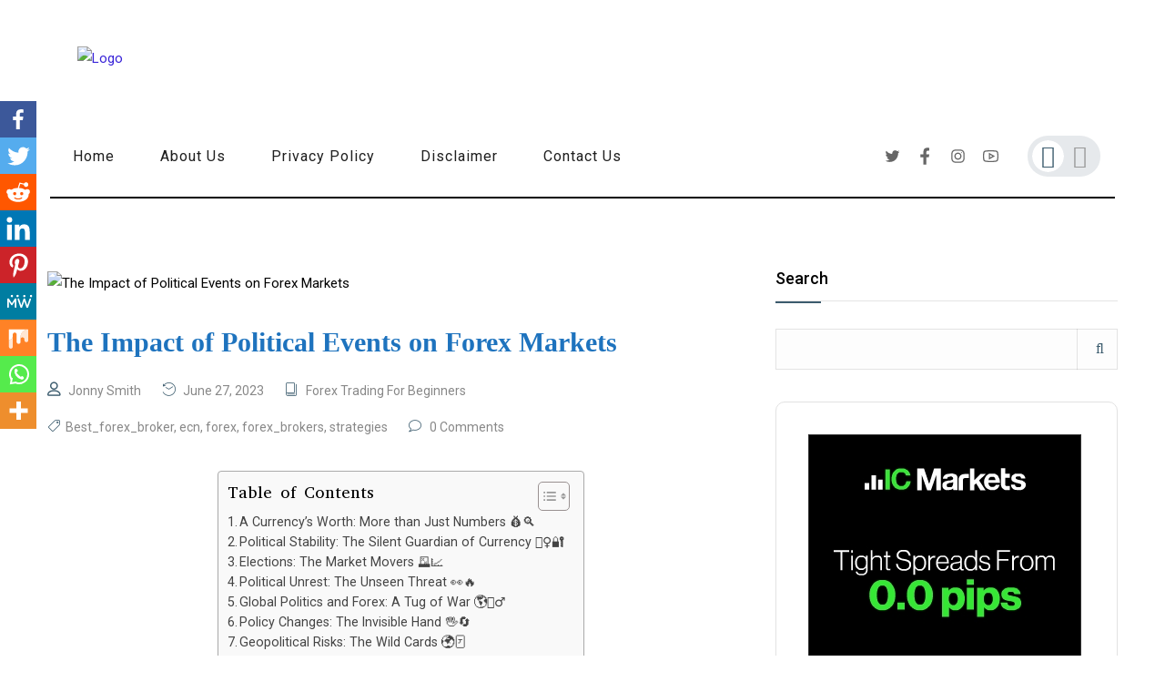

--- FILE ---
content_type: text/html; charset=utf-8
request_url: https://www.google.com/recaptcha/api2/aframe
body_size: 264
content:
<!DOCTYPE HTML><html><head><meta http-equiv="content-type" content="text/html; charset=UTF-8"></head><body><script nonce="kXeCfishlcmMemy8-txscA">/** Anti-fraud and anti-abuse applications only. See google.com/recaptcha */ try{var clients={'sodar':'https://pagead2.googlesyndication.com/pagead/sodar?'};window.addEventListener("message",function(a){try{if(a.source===window.parent){var b=JSON.parse(a.data);var c=clients[b['id']];if(c){var d=document.createElement('img');d.src=c+b['params']+'&rc='+(localStorage.getItem("rc::a")?sessionStorage.getItem("rc::b"):"");window.document.body.appendChild(d);sessionStorage.setItem("rc::e",parseInt(sessionStorage.getItem("rc::e")||0)+1);localStorage.setItem("rc::h",'1769919873663');}}}catch(b){}});window.parent.postMessage("_grecaptcha_ready", "*");}catch(b){}</script></body></html>

--- FILE ---
content_type: text/css
request_url: https://topecnforexbrokers.com/wp-content/themes/newzin/style.css?ver=1.3.0
body_size: 56832
content:
/*
Theme Name: Newzin     
Theme URI: https://themeforest.net/item/newzin-wordpress-newspaper-magazine-theme/42219999
Author: ThemesCamp 
Author URI:  http://themeforest.net/user/themescamp/ 
Description: Newzin is a WordPress theme perfect for news, magazine, blog and for all kinds of publishing websites.
Version: 1.0.3     
License: GNU General Public License version 3.0
License URI: http://www.gnu.org/licenses/gpl-3.0.html      
Text Domain: newzin 
Domain Path: /lang   
Tags: one-column, two-columns, right-sidebar,custom-colors,featured-images 
*/
/* -----------------------------------------------------------
TABLE OF CONTENTS:-                                                                                                      
--------------------------------------------------------------
* Helper Section         
	- text color   
	- font-weight       
	- font-size 
	- line-height
	- text-transform  
	- letter-spacing 
	- Overlay Effect Bg image     
	- margin-top
	- margin-bottom 
	- padding-top
	- padding-bottom
	- the spacing
	- social-media-colors
* General Section
	- Typography
	- To top style
	- inner page style  
	- wp post style
	- Bootstrap Clearfix
	- Elementor Editor Style
* Header Section
* Slider Section
* Features Section
* Portfolio Section
* Team Section
* Testimonial Section
* Contact Section
* Footer Section
* Blog Section
	- Sidebar Section
	- comment section
* WordPress Style
* Gutenberg Style
* Responsive

------------------------------------------------------------*/
/* ===============================================================
			[ * Helper Section ] 
================================================================*/
/*-------------------[ Base ]------------------------------*/
:root {
  --color-main:#0C3DF4;
  --color-primary:#0C3DF4;
  --color-secondary:#02b5ff;
  --color-ternary: #0C3DF4;
  --color-blue2: #4a00e1;
  --color-blue4: #5842bc;
  --color-blue5: #157efb;
  --color-blue6: #6640f4;
  --color-lightBlue: #15f1ff;
  --color-darkBlue: #010049;
  --color-gray: #eef4f8;
  --color-main-grad: linear-gradient(to right, #0c3df4 0%, #02b5ff 100%);
}

/*-------------------[ text color ]------------------------------*/
.text-color {
  color: var(--color-main);
}

.text-white {
  color: #FFF;
}

.text-black {
  color: #000;
}

.text-extra-dark-gray {
  color: #232323;
}

.text-dark-gray {
  color: #626262;
}

.text-extra-medium-gray {
  color: #757575;
}

.text-medium-gray {
  color: #939393;
}

.text-extra-light-gray {
  color: #b7b7b7;
}

.text-light-gray {
  color: #d6d5d5;
}

.text-very-light-gray {
  color: #ededed;
}

/*-------------------[ font-weight ]------------------------------*/
.fw-100 {
  font-weight: 100;
}

.fw-200 {
  font-weight: 200;
}

.fw-300 {
  font-weight: 300;
}

.fw-400 {
  font-weight: 400;
}

.fw-500 {
  font-weight: 500;
}

.fw-600 {
  font-weight: 600 !important;
}

.fw-700 {
  font-weight: 700 !important;
}

.fw-800 {
  font-weight: 800;
}

.fw-900 {
  font-weight: 900;
}

/*-------------------[ font-size ]------------------------------*/
.fz-10 {
  font-size: 10px;
}

.fz-12 {
  font-size: 12px;
}

.fz-14 {
  font-size: 14px;
}

.fz-15 {
  font-size: 15px;
}

.fz-16 {
  font-size: 16px;
}

.fz-18 {
  font-size: 18px;
}

.fz-20 {
  font-size: 20px;
}

.fz-22 {
  font-size: 22px;
}

.fz-25 {
  font-size: 25px;
}

.fz-30 {
  font-size: 30px;
}

.fz-40 {
  font-size: 40px;
}

.fz-50 {
  font-size: 50px;
}

/*-------------------[ line-height ]------------------------------*/
.line-height-10 {
  line-height: 10px;
}

.line-height-13 {
  line-height: 13px;
}

.line-height-18 {
  line-height: 18px;
}

.line-height-20 {
  line-height: 20px;
}

.line-height-24 {
  line-height: 24px;
}

.line-height-22 {
  line-height: 22px;
}

.line-height-26 {
  line-height: 26px;
}

.line-height-28 {
  line-height: 28px;
}

.line-height-30 {
  line-height: 30px;
}

.line-height-35 {
  line-height: 35px;
}

.line-height-40 {
  line-height: 40px;
}

.line-height-45 {
  line-height: 45px;
}

.line-height-50 {
  line-height: 50px;
}

.line-height-55 {
  line-height: 55px;
}

.line-height-60 {
  line-height: 60px;
}

.line-height-65 {
  line-height: 65px;
}

.line-height-70 {
  line-height: 70px;
}

.line-height-75 {
  line-height: 75px;
}

.line-height-80 {
  line-height: 80px;
}

.line-height-85 {
  line-height: 85px;
}

.line-height-90 {
  line-height: 90px;
}

.line-height-95 {
  line-height: 95px;
}

.line-height-100 {
  line-height: 100px;
}

.line-height-110 {
  line-height: 110px;
}

.line-height-120 {
  line-height: 120px;
}

/*-------------------[ text-transform ]------------------------------*/
.text-u {
  text-transform: uppercase;
}

.text-l {
  text-transform: lowercase;
}

.text-c {
  text-transform: capitalize;
}

.text-non {
  text-transform: none;
}

.text-i {
  font-style: italic;
}

/*-------------------[ letter-spacing ]------------------------------*/
.ls0 {
  letter-spacing: 0px;
}

.ls1 {
  letter-spacing: 1px;
}

.ls2 {
  letter-spacing: 2px;
}

.ls3 {
  letter-spacing: 3px;
}

.ls4 {
  letter-spacing: 4px;
}

.ls5 {
  letter-spacing: 5px;
}

.ls10 {
  letter-spacing: 10px;
}

/*-------------------[ Overlay Effect Bg image ]------------------------------*/
.container {
  max-width: 1200px;
}

[data-overlay-dark],
[data-overlay-light] {
  position: relative;
}

[data-overlay-dark] .container,
[data-overlay-light] .container {
  position: relative;
  z-index: 2;
}

[data-overlay-dark]:before,
[data-overlay-light]:before {
  content: "";
  position: absolute;
  width: 100%;
  height: 100%;
  top: 0;
  left: 0;
  z-index: 1;
}

[data-overlay-dark]:before {
  background: #1a1d24;
}

[data-overlay-light]:before {
  background: #fff;
}

[data-overlay-dark] h1,
[data-overlay-dark] h2,
[data-overlay-dark] h3,
[data-overlay-dark] h4,
[data-overlay-dark] h5,
[data-overlay-dark] h6,
[data-overlay-dark] span {
  color: #fff;
}

[data-overlay-dark] p {
  color: #bbb;
}

[data-overlay-dark="0"]:before,
[data-overlay-light="0"]:before {
  opacity: 0;
}

[data-overlay-dark="1"]:before,
[data-overlay-light="1"]:before {
  opacity: 0.1;
}

[data-overlay-dark="2"]:before,
[data-overlay-light="2"]:before {
  opacity: 0.2;
}

[data-overlay-dark="3"]:before,
[data-overlay-light="3"]:before {
  opacity: 0.3;
}

[data-overlay-dark="4"]:before,
[data-overlay-light="4"]:before {
  opacity: 0.4;
}

[data-overlay-dark="5"]:before,
[data-overlay-light="5"]:before {
  opacity: 0.5;
}

[data-overlay-dark="6"]:before,
[data-overlay-light="6"]:before {
  opacity: 0.6;
}

[data-overlay-dark="7"]:before,
[data-overlay-light="7"]:before {
  opacity: 0.7;
}

[data-overlay-dark="8"]:before,
[data-overlay-light="8"]:before {
  opacity: 0.8;
}

[data-overlay-dark="9"]:before,
[data-overlay-light="9"]:before {
  opacity: 0.9;
}

[data-overlay-dark="10"]:before,
[data-overlay-light="10"]:before {
  opacity: 1;
}

.gray-filter {
  webkit-filter: grayscale(100%);
  -moz-filter: grayscale(100%);
  filter: grayscale(100%);
}

/*-------------------[ margin-top  (0/100) +5 ]------------------------------*/
.mt-0 {
  margin-top: 0;
}

.mt-5 {
  margin-top: 5px;
}

.mt-10 {
  margin-top: 10px;
}

.mt-15 {
  margin-top: 15px;
}

.mt-20 {
  margin-top: 20px;
}

.mt-25 {
  margin-top: 25px;
}

.mt-30 {
  margin-top: 30px;
}

.mt-35 {
  margin-top: 35px;
}

.mt-40 {
  margin-top: 40px;
}

.mt-45 {
  margin-top: 45px;
}

.mt-50 {
  margin-top: 50px;
}

.mt-55 {
  margin-top: 55px;
}

.mt-60 {
  margin-top: 60px;
}

.mt-65 {
  margin-top: 65px;
}

.mt-70 {
  margin-top: 70px;
}

.mt-75 {
  margin-top: 75px;
}

.mt-80 {
  margin-top: 80px;
}

.mt-85 {
  margin-top: 85px;
}

.mt-90 {
  margin-top: 90px;
}

.mt-95 {
  margin-top: 95px;
}

.mt-100 {
  margin-top: 100px;
}

/*-------------------[ margin-bottom  (0/100) +5 ]------------------------------*/
.mb-0 {
  margin-bottom: 0;
}

.mb-5 {
  margin-bottom: 5px;
}

.mb-10 {
  margin-bottom: 10px;
}

.mb-15 {
  margin-bottom: 15px;
}

.mb-20 {
  margin-bottom: 20px;
}

.mb-25 {
  margin-bottom: 25px;
}

.mb-30 {
  margin-bottom: 30px;
}

.mb-35 {
  margin-bottom: 35px;
}

.mb-40 {
  margin-bottom: 40px;
}

.mb-45 {
  margin-bottom: 45px;
}

.mb-50 {
  margin-bottom: 50px;
}

.mb-55 {
  margin-bottom: 55px;
}

.mb-60 {
  margin-bottom: 60px;
}

.mb-65 {
  margin-bottom: 65px;
}

.mb-70 {
  margin-bottom: 70px;
}

.mb-75 {
  margin-bottom: 75px;
}

.mb-80 {
  margin-bottom: 80px;
}

.mb-85 {
  margin-bottom: 85px;
}

.mb-90 {
  margin-bottom: 90px;
}

.mb-95 {
  margin-bottom: 95px;
}

.mb-100 {
  margin-bottom: 100px;
}

/*-------------------[ padding-left  (0/100) +5 ]------------------------------*/
.pl-0 {
  padding-left: 0;
}

.pl-5 {
  padding-left: 5px;
}

.pl-10 {
  padding-left: 10px;
}

.pl-15 {
  padding-left: 15px;
}

.pl-20 {
  padding-left: 20px;
}

.pl-25 {
  padding-left: 25px;
}

.pl-30 {
  padding-left: 30px;
}

.pl-40 {
  padding-left: 40px;
}

.pl-50 {
  padding-left: 50px;
}

/*-------------------[ padding-top  (0/100) +5 ]------------------------------*/
.pt-0 {
  padding-top: 0 !important;
}

.pt-5 {
  padding-top: 5px;
}

.pt-10 {
  padding-top: 10px;
}

.pt-15 {
  padding-top: 15px;
}

.pt-20 {
  padding-top: 20px;
}

.pt-25 {
  padding-top: 25px;
}

.pt-30 {
  padding-top: 30px;
}

.pt-35 {
  padding-top: 35px;
}

.pt-40 {
  padding-top: 40px;
}

.pt-45 {
  padding-top: 45px;
}

.pt-50 {
  padding-top: 50px;
}

.pt-55 {
  padding-top: 55px;
}

.pt-60 {
  padding-top: 60px;
}

.pt-65 {
  padding-top: 65px;
}

.pt-70 {
  padding-top: 70px;
}

.pt-75 {
  padding-top: 75px;
}

.pt-80 {
  padding-top: 80px;
}

.pt-85 {
  padding-top: 85px;
}

.pt-90 {
  padding-top: 90px;
}

.pt-95 {
  padding-top: 95px;
}

.pt-100 {
  padding-top: 100px;
}

/*-------------------[ padding-bottom  (0/100) +5 ]------------------------------*/
.pb-0 {
  padding-bottom: 0;
}

.pb-5 {
  padding-bottom: 5px;
}

.pb-10 {
  padding-bottom: 10px;
}

.pb-15 {
  padding-bottom: 15px;
}

.pb-20 {
  padding-bottom: 20px;
}

.pb-25 {
  padding-bottom: 25px;
}

.pb-30 {
  padding-bottom: 30px;
}

.pb-35 {
  padding-bottom: 35px;
}

.pb-40 {
  padding-bottom: 40px;
}

.pb-45 {
  padding-bottom: 45px;
}

.pb-50 {
  padding-bottom: 50px;
}

.pb-55 {
  padding-bottom: 55px;
}

.pb-60 {
  padding-bottom: 60px;
}

.pb-65 {
  padding-bottom: 65px;
}

.pb-70 {
  padding-bottom: 70px;
}

.pb-75 {
  padding-bottom: 75px;
}

.pb-80 {
  padding-bottom: 80px;
}

.pb-85 {
  padding-bottom: 85px;
}

.pb-90 {
  padding-bottom: 90px;
}

.pb-95 {
  padding-bottom: 95px;
}

.pb-100 {
  padding-bottom: 100px;
}

.no-padding {
  padding: 0;
}

/*-------------------[ Spacing  (0/100) +10 ]------------------------------*/
.spc-10 {
  width: 100%;
  height: 10px;
}

.spc-20 {
  width: 100%;
  height: 20px;
}

.spc-30 {
  width: 100%;
  height: 30px;
}

.spc-40 {
  width: 100%;
  height: 40px;
  clear: both;
}

.spc-50 {
  width: 100%;
  height: 50px;
}

.spc-60 {
  width: 100%;
  height: 60px;
}

.spc-70 {
  width: 100%;
  height: 70px;
}

.spc-80 {
  width: 100%;
  height: 80px;
}

.spc-90 {
  width: 100%;
  height: 90px;
}

.spc-100 {
  width: 100%;
  height: 100px;
}

/*-------------------[ Social-media-colors ]------------------------------*/
.f-color {
  color: #3b5999;
}

.tw-color {
  color: #55acee;
}

.lin-color {
  color: #0077B5;
}

.g-plus-color {
  color: #dd4b39;
}

.pin-color {
  color: #bd081c;
}

.ytube-color {
  color: #cd201f;
}

.inst-color {
  color: #e4405f;
}

.be-color {
  color: #131418;
}

/* background */
.f-bg {
  background-color: #3b5999;
  border-color: #3b5999;
}

.tw-bg {
  background-color: #55acee;
  border-color: #55acee;
}

.lin-bg {
  background-color: #0077B5;
  border-color: #0077B5;
}

.g-plus-bg {
  background-color: #dd4b39;
  border-color: #dd4b39;
}

.pin-bg {
  background-color: #bd081c;
  border-color: #bd081c;
}

.ytube-bg {
  background-color: #cd201f;
  border-color: #cd201f;
}

.inst-bg {
  background-color: #e4405f;
  border-color: #e4405f;
}

.be-bg {
  background-color: #131418;
  border-color: #131418;
}

.b-none {
  border: none !important;
}

.bg-img {
  background-size: cover;
  background-repeat: no-repeat;
}

.ontop {
  position: relative;
  z-index: 7;
}

/*-------------------[ Heading styles ]------------------------------*/
.dflex {
  display: flex !important;
}

/*-------------------[ Heading styles ]------------------------------*/
.dsc-heading-style1 h5 {
  margin-top: 0px;
  font-size: 13px !important;
  line-height: 1.2;
  margin-bottom: 11px;
  letter-spacing: 0.02em;
  text-transform: uppercase;
  color: var(--color-main);
}

.dsc-heading-style2 h3 {
  font-size: 40px;
  line-height: 54px;
  font-weight: 600;
  color: #fff;
  text-align: center;
  margin: auto;
  display: block;
  float: none;
  margin: auto;
  padding-bottom: 40px;
}

.mx-auto {
  margin-left: auto;
  margin-right: auto;
  float: initial;
}

/*-------------------[ Effect classes]------------------------------*/
.newzin-effect-01 {
  color: transparent;
  -webkit-text-stroke: 1px rgba(255, 255, 255, 0.1);
  opacity: 0.3;
}

.newzin-effect-02 {
  color: transparent;
  -webkit-text-stroke: 1px rgba(0, 0, 0, 0.2);
  opacity: 0.3;
}

.newzin-stroke span {
  -webkit-text-stroke-width: 1px;
  -webkit-text-stroke-color: #fff;
  color: transparent;
}

/*....................................Animation splitter.................*/
/* ====================== [ Start Text Animation & Images ] ====================== */
.splitting.animated .char {
  animation: fadeInUp 0.4s cubic-bezier(0.3, 0, 0.7, 1) both;
  animation-delay: calc(30ms * var(--char-index));
}

.splitting .whitespace {
  width: 5px;
}

@keyframes fadeInUp {
  0% {
    opacity: 0;
    transform: translateY(20px);
  }
  100% {
    opacity: 1;
    transform: translateY(0);
  }
}
.splitting.txt.animated .char {
  animation: fadeIn 0.3s cubic-bezier(0.3, 0, 0.7, 1) both;
  animation-delay: calc(10ms * var(--char-index));
}

.splitting.txt .whitespace {
  width: 5px;
}

@keyframes fadeIn {
  0% {
    opacity: 0;
  }
  100% {
    opacity: 1;
  }
}
@media (min-width: 1199px) {
  .imago {
    transition: all 0.8s;
    transition-delay: 0.3s;
  }
  .imago.animated {
    clip-path: polygon(0 0, 100% 0, 100% 100%, 0 100%);
  }
  .elementor-editor-active .imago, .vc_editor .imago {
    clip-path: none;
  }
}
.elementor-editor-active .wow, .vc_editor .wow {
  visibility: visible !important;
}

/* ====================== [ End Text Animation & Images ] ====================== */
.newzin-fadinup-split span {
  opacity: 0;
  position: relative;
  display: inline-block;
}

.newzin-fadinup-split span.active {
  animation: fadeInUp 0.4s cubic-bezier(0.3, 0, 0.7, 1) both;
  animation-delay: calc(30ms * var(--char-index));
}

/**/
.splitting.txt.animated .char {
  animation: fadeIn 0.3s cubic-bezier(0.3, 0, 0.7, 1) both;
  animation-delay: calc(10ms * var(--char-index));
}

.splitting.txt .whitespace {
  width: 5px;
}

/**/
.newzin-effect-1:after {
  content: "";
  width: 8%;
  height: 100%;
  background: rgba(255, 255, 255, 0.05);
  position: absolute;
  left: 0;
  top: 0;
}

.newzin-effect-3:after {
  content: "";
  width: 8%;
  height: 100%;
  background: rgba(255, 255, 255, 0.05);
  position: absolute;
  right: 0;
  top: 0;
}

.newzin-gallery .elementor-image-gallery .gallery-item img {
  width: 60px;
  height: 60px;
  border: none;
}

.valign {
  display: -webkit-box;
  display: -ms-flexbox;
  display: flex;
  -webkit-box-align: center;
  -ms-flex-align: center;
  align-items: center;
}

/* ====================== Theme Dark & Light ====================== */
@media (prefers-color-scheme: dark) {
  body.newzin-auto-mode {
    color: #c8c8c8;
    background-color: #0C0F16;
  }
  body.newzin-auto-mode h1,
  body.newzin-auto-mode h2,
  body.newzin-auto-mode h3,
  body.newzin-auto-mode h4,
  body.newzin-auto-mode h5,
  body.newzin-auto-mode h6,
  body.newzin-auto-mode .fn.comment-author .url,
  body.newzin-auto-mode .pagination li a:hover,
  body.newzin-auto-mode .sidebar .recent-posts-widget .widget-post-content h3 a,
  body.newzin-auto-mode .newzin-text-mode1 {
    color: #fff;
  }
  body.newzin-auto-mode .error-text,
  body.newzin-auto-mode .fn.comment-author,
  body.newzin-auto-mode .newzin-text-mode2 {
    color: #ccc;
  }
  body.newzin-auto-mode .blog-wrapper,
  body.newzin-auto-mode form textarea,
  body.newzin-auto-mode input,
  body.newzin-auto-mode .page-content-wrapper {
    background: #0C0F16;
  }
  body.newzin-auto-mode .gray-bg,
  body.newzin-auto-mode .newzin-section-mode2,
  body.newzin-auto-mode .tags-bottom a,
  body.newzin-auto-mode blockquote {
    background: #06121A;
  }
  body.newzin-auto-mode .newzin-section-mode3 {
    background-color: #06121A;
  }
  body.newzin-auto-mode .newzin-section-mode4 {
    background-color: #000;
  }
  body.newzin-auto-mode .newzin-section-mode5 {
    background-color: #000;
  }
  body.newzin-auto-mode .newzin-section-mode6 {
    background-color: #06121A;
  }
  body.newzin-auto-mode .newzin-section-mode7 {
    background-color: #06121A;
  }
  body.newzin-auto-mode .newzin-section-mode8 {
    background-color: #06121A;
  }
  body.newzin-auto-mode .newzin-section-mode9 {
    background-color: #06121A;
  }
  body.newzin-auto-mode .comment-body,
  body.newzin-auto-mode .related-inner {
    background: #121a23;
  }
  body.newzin-auto-mode .swork-line {
    background: #fff;
  }
  body.newzin-auto-mode .comment-reply-link,
  body.newzin-auto-mode .pagination > li > a,
  body.newzin-auto-mode .pagination > li > span,
  body.newzin-auto-mode .newzin-section-mode1 {
    background-color: #0c0f16;
  }
  body.newzin-auto-mode .widget_categories ul li.cat-item span,
  body.newzin-auto-mode .share-box a {
    background-color: #11141B;
  }
  body.newzin-auto-mode .border-post,
  body.newzin-auto-mode .searchform input[type=search],
  body.newzin-auto-mode form textarea,
  body.newzin-auto-mode input,
  body.newzin-auto-mode .img-pagi,
  body.newzin-auto-mode .comment-form-comment:before,
  body.newzin-auto-mode .comment-meta .comment-edit-link,
  body.newzin-auto-mode .post.sticky,
  body.newzin-auto-mode .sidebar .recent-posts-widget:not(:last-child),
  body.newzin-auto-mode .tagcloud a,
  body.newzin-auto-mode .post-bottom {
    border-color: #333;
  }
  body.newzin-auto-mode .custom-logo .custom-logo-dark,
  body.newzin-auto-mode .newzin-logo-dark {
    display: none;
  }
  body.newzin-auto-mode .custom-logo .custom-logo-light,
  body.newzin-auto-mode .newzin-logo-light {
    display: initial;
  }
  body.newzin-auto-mode .header.white-header {
    background: #11141b;
    box-shadow: 0 0 5px 0 #333;
  }
  body.newzin-auto-mode .header.white-header .navigation li a,
  body.newzin-auto-mode .custom-absolute-menu .is-sticky .cart-contents:before,
  body.newzin-auto-mode .custom-absolute-menu .cart-contents:before {
    color: #e2dcdc;
  }
  body.newzin-auto-mode .header .cart-contents:before {
    color: #e2dcdc;
  }
  body.newzin-auto-mode .header.custom-absolute-menu .is-sticky .logo-dark {
    display: initial;
  }
  body.newzin-auto-mode .header.custom-absolute-menu .is-sticky .logo-white {
    display: none;
  }
  body.newzin-auto-mode .header.not-custom-menu .logo-d-mode {
    display: none;
  }
  body.newzin-auto-mode .header.not-custom-menu .logo-d-mode {
    display: initial;
  }
  body.newzin-auto-mode .header.not-custom-menu .logo-l-mode {
    display: none;
  }
  body.newzin-auto-mode .header .is-sticky .stuck-nav {
    background: #11141b;
    box-shadow: 0 0 5px 0 #333;
  }
  body.newzin-auto-mode .header.custom-absolute-menu .is-sticky .navigation li a {
    color: #e2dcdc;
  }
  body.newzin-auto-mode .header.custom-absolute-menu .is-sticky .search-icon-header a i {
    color: #e2dcdc;
  }
  body.newzin-auto-mode .header.custom-absolute-menu .is-sticky .header-icon li a {
    color: #e2dcdc;
  }
  body.newzin-auto-mode .header .search-icon-header a i {
    color: #e2dcdc;
  }
  body.newzin-auto-mode .header .header-icon li a {
    color: #e2dcdc;
  }
  body.newzin-auto-mode .header .menu-wrapper ul li ul {
    background: #23282d;
  }
  body.newzin-auto-mode .header .menu-wrapper .menu ul.sub-menu li a {
    color: #bfbaba;
  }
  body.newzin-auto-mode .header .header-wrapper .menu-wrapper ul li.mega-menu > ul.sub-menu > li {
    border-left: 1px solid rgba(255, 255, 255, 0.1);
  }
  body.newzin-auto-mode .header .menu-wrapper ul li.mega-menu > ul.sub-menu {
    background-color: #23282d !important;
  }
  body.newzin-auto-mode .header .header-wrapper .menu-wrapper .mega-menu ul.sub-menu li a {
    color: #bfbaba;
    font-weight: 400;
  }
  body.newzin-auto-mode .header .header-wrapper .menu-wrapper .mega-menu ul.sub-menu li a:hover {
    color: #fff;
  }
  body.newzin-auto-mode .header .header-wrapper .menu-wrapper ul li.mega-menu > ul.sub-menu > li > a {
    color: #fff;
  }
  body.newzin-auto-mode .custom-absolute-menu .is-sticky .hamburger__icon,
  body.newzin-auto-mode .custom-absolute-menu .is-sticky .hamburger__icon:before,
  body.newzin-auto-mode .custom-absolute-menu .is-sticky .hamburger__icon:after {
    background-color: #fff;
  }
  body.newzin-auto-mode .fat-nav {
    background: #23282d;
  }
  body.newzin-auto-mode .fat-nav li a {
    color: #bfbaba;
  }
  body.newzin-auto-mode .fat-nav li > a {
    border-color: rgba(255, 255, 255, 0.1);
  }
  body.newzin-auto-mode .hamburger.active .hamburger__icon {
    background-color: transparent;
  }
  body.newzin-auto-mode .hamburger.active .hamburger__icon:before,
  body.newzin-auto-mode .hamburger.active .hamburger__icon:after {
    background-color: #fff;
  }
  body.newzin-auto-mode .white-header .hamburger__icon,
  body.newzin-auto-mode .white-header .hamburger__icon::before,
  body.newzin-auto-mode .white-header .hamburger__icon::after {
    background: #b1abab;
  }
  body.newzin-auto-mode .post-list.style-4 .blog-col-inner {
    background: #151921;
  }
  body.newzin-auto-mode .post-list.style-4 .pagination > li > a,
  body.newzin-auto-mode .post-list.style-4 .pagination > li > span {
    border-color: #666;
  }
  body.newzin-auto-mode .post-list.style-4 .pagination > .active > a {
    border-color: #fff;
  }
  body.newzin-auto-mode .newzin-weather .newzin-desc {
    color: #fff;
  }
  body.newzin-auto-mode .elementor-social-icon svg {
    fill: #FFF;
  }
  body.newzin-auto-mode .elementor-social-icon i {
    color: #fff;
  }
  body.newzin-auto-mode .newzin-google-stories .story-item .title {
    color: #fff;
  }
  body.newzin-auto-mode .newzin-google-stories.grid .title {
    color: #fff;
  }
  body.newzin-auto-mode .newzin-google-stories .swiper-button-next::after,
  body.newzin-auto-mode .newzin-google-stories .swiper-button-prev::after {
    color: #fff;
  }
  body.newzin-auto-mode .newzin-posts .item .content h3.title a {
    color: #FFF;
  }
  body.newzin-auto-mode .newzin-posts .item .content .categories.style-none a {
    color: #fff;
  }
  body.newzin-auto-mode .newzin-posts .item .content .meta-bot .date-2 {
    color: #fff;
  }
  body.newzin-auto-mode .newzin-posts .read-more-btn {
    color: #fff;
  }
  body.newzin-auto-mode .newzin-counter .social-card .icon span {
    color: #fff;
  }
  body.newzin-auto-mode .newzin-counter .social-card .cont h6 {
    color: #FFF;
  }
  body.newzin-auto-mode .newzin-counter .social-card .cont span {
    color: #FFF;
  }
  body.newzin-auto-mode .newzin-masonry-posts-tabs .tabs-filters a {
    color: #fff;
  }
  body.newzin-auto-mode .newzin-masonry-posts-tabs .tabs-filters a.active, body.newzin-auto-mode .newzin-masonry-posts-tabs .tabs-filters a:hover {
    font-weight: bold;
    border-bottom: 3px solid #fff;
    color: #fff;
  }
  body.newzin-auto-mode .newzin-masonry-posts-tabs .col-lg-3,
  body.newzin-auto-mode .newzin-masonry-posts-tabs .col-lg-4,
  body.newzin-auto-mode .newzin-masonry-posts-tabs .col-lg-6,
  body.newzin-auto-mode .newzin-masonry-posts-tabs .col-lg-12 {
    border-color: rgba(255, 255, 255, 0.1333333333);
  }
  body.newzin-auto-mode .newzin-masonry-posts-tabs .more a {
    color: #fff;
  }
  body.newzin-auto-mode .newzin-masonry-posts-tabs .item .info h4.title a {
    color: #fff;
  }
  body.newzin-auto-mode .newzin-masonry-posts-tabs .item .info .text {
    color: #fff;
  }
  body.newzin-auto-mode .newzin-masonry-posts-tabs .item .info a.more {
    color: #fff;
  }
  body.newzin-auto-mode .newzin-offcanvas span {
    background-color: #fff;
  }
  body.newzin-auto-mode .newzin-offcanvas .btn-close {
    background: transparent url("data:image/svg+xml,%3csvg xmlns='http://www.w3.org/2000/svg' viewBox='0 0 16 16' fill='%23fff'%3e%3cpath d='M.293.293a1 1 0 011.414 0L8 6.586 14.293.293a1 1 0 111.414 1.414L9.414 8l6.293 6.293a1 1 0 01-1.414 1.414L8 9.414l-6.293 6.293a1 1 0 01-1.414-1.414L6.586 8 .293 1.707a1 1 0 010-1.414z'/%3e%3c/svg%3e") center/1em auto no-repeat;
  }
  body.newzin-auto-mode .newzin-offcanvas .menu-icon.icon {
    background-color: #fff;
  }
  body.newzin-auto-mode .newzin-offcanvas .menu-icon.icon i {
    color: #000;
  }
  body.newzin-auto-mode .newzin-offcanvas .menu-icon.icon svg {
    fill: #000;
  }
  body.newzin-auto-mode .newzin-offcanvas .open-popup {
    border-bottom: solid 1px #fff;
  }
  body.newzin-auto-mode .newzin-offcanvas .open-popup .text {
    color: #fff;
  }
  body.newzin-auto-mode .newzin-offcanvas .open-popup svg {
    fill: #fff;
  }
  body.newzin-auto-mode .side-panel {
    background-color: rgba(0, 0, 0, 0.5019607843);
  }
  body.newzin-auto-mode .newzin-search-field .searchform .searchsubmit svg {
    fill: #fff;
  }
  body.newzin-auto-mode .newzin-search-icon .search-icon-header a.search svg {
    fill: #fff;
  }
  body.newzin-auto-mode .newzin-search-icon .search-icon-header a.search i {
    color: #fff;
  }
  body.newzin-auto-mode .newzin-nav .underline > .menu-item.current_page_item a {
    color: #fff;
  }
  body.newzin-auto-mode .newzin-nav .underline > .menu-item a {
    color: #fff;
  }
  body.newzin-auto-mode .newzin-nav .underline > .menu-item a:hover {
    color: #fff;
  }
  body.newzin-auto-mode .newzin-nav .underline > .menu-item a:before {
    background-color: #fff;
  }
  body.newzin-auto-mode .white-header .navigation li a {
    color: #fff;
  }
  body.newzin-auto-mode .newzin-breaking-news .swiper-button-next::after,
  body.newzin-auto-mode .newzin-breaking-news .swiper-button-prev::after {
    color: #fff;
  }
  body.newzin-auto-mode .newzin-breaking-news .content .title a {
    color: #fff;
  }
  body.newzin-auto-mode .newzin-breaking-news.bar-style {
    background-color: #06121a;
  }
  body.newzin-auto-mode .newzin-breaking-news.bar-style .arrows {
    background-color: #06121a;
  }
  body.newzin-auto-mode .newzin-breaking-news.bar-style.style-2 {
    background-color: unset;
    border-color: #fff;
  }
  body.newzin-auto-mode .newzin-breaking-news.bar-style.style-2 .breaking-title {
    border-color: #fff;
  }
  body.newzin-auto-mode .newzin-breaking-news.bar-style.style-2 .arrows {
    background-color: unset;
  }
  body.newzin-auto-mode .newzin-breaking-news.bar-style.style-2 .arrows .swiper-button-next,
  body.newzin-auto-mode .newzin-breaking-news.bar-style.style-2 .arrows .swiper-button-prev {
    background-color: unset;
    border-color: #fff;
  }
  body.newzin-auto-mode .newzin-breaking-news.bar-style.style-2 .arrows .swiper-button-next::after,
  body.newzin-auto-mode .newzin-breaking-news.bar-style.style-2 .arrows .swiper-button-prev::after {
    color: #fff;
  }
  body.newzin-auto-mode .newzin-contact-shortcode input:checked[type=radio]:checked ~ span.wpcf7-list-item-label {
    color: #fff;
  }
  body.newzin-auto-mode .newzin-contact-shortcode input[type=radio] ~ span.wpcf7-list-item-label {
    color: #fff;
  }
  body.newzin-auto-mode .newzin-post-slider .categories.none a {
    color: #fff;
  }
  body.newzin-auto-mode .newzin-post-slider .swiper-button-next::after,
  body.newzin-auto-mode .newzin-post-slider .swiper-button-prev::after {
    color: #fff;
  }
  body.newzin-auto-mode .newzin-tags-categories .links .trending-tag {
    color: #fff;
    background: #000;
  }
  body.newzin-auto-mode .newzin-tags-categories .item .content .title a {
    color: #fff;
  }
  body.newzin-auto-mode .newzin-tags-categories .cat-card .info .num {
    color: #eee;
    background-color: #000;
  }
  body.newzin-auto-mode .newzin-tags-categories .cat-card:hover .info .num {
    color: #eee;
    background-color: #000;
  }
  body.newzin-auto-mode .newzin-tags-categories.categories-text .cat-link {
    color: #fff;
  }
  body.newzin-auto-mode .newzin-tags-categories.categories-list .item .icon-title .icon svg {
    fill: #fff;
  }
  body.newzin-auto-mode .newzin-tags-categories.categories-list .item .icon-title .title {
    color: #fff;
  }
  body.newzin-auto-mode .newzin-tags-categories.categories-list .item:hover .icon-title .icon {
    color: var(--color-main);
  }
  body.newzin-auto-mode .newzin-tags-categories.categories-list .item:hover .icon-title .icon svg {
    fill: var(--color-main);
  }
  body.newzin-auto-mode .newzin-tags-categories.categories-list .item:hover .icon-title .title {
    color: var(--color-main);
    text-decoration: underline;
  }
  body.newzin-auto-mode .newzin-tags-categories .swiper-button-next::after, body.newzin-auto-mode .newzin-tags-categories .swiper-button-prev::after {
    color: #fff;
  }
  body.newzin-auto-mode .newzin-columnist .columnist-slider .columnist-card .info .info-content p {
    color: #fff;
  }
  body.newzin-auto-mode .newzin-columnist .swiper-button-next::after,
  body.newzin-auto-mode .newzin-columnist .swiper-button-prev::after {
    color: #fff;
  }
  body.newzin-auto-mode .newzin-posts-tabs .grid-posts .item .content h3.title a {
    color: #fff;
  }
  body.newzin-auto-mode .newzin-posts-tabs .meta-bot .date-2 {
    color: #fff;
  }
  body.newzin-auto-mode .newzin-posts-tabs .content .section-head p {
    color: #fff;
  }
  body.newzin-auto-mode .newzin-posts-tabs .content .section-head .nav-pills .nav-item .nav-link {
    color: #fff;
  }
  body.newzin-auto-mode .newzin-posts-tabs .content .section-head .nav-pills .nav-item .nav-link.active {
    color: var(--color-main);
  }
  body.newzin-auto-mode .newzin-posts-tabs .content .categories.style-2 a {
    color: #fff;
  }
  body.newzin-auto-mode .newzin-posts-tabs .content .normal-post .content h3.title a {
    color: #fff;
  }
  body.newzin-auto-mode .newzin-posts-tabs .content .normal-post .content .meta-bot a {
    color: #fff;
  }
  body.newzin-auto-mode .newzin-posts-tabs .content .down-posts h5 a {
    color: #fff;
  }
  body.newzin-auto-mode .newzin-posts-tabs .content .down-posts .post a {
    color: #fff;
  }
  body.newzin-auto-mode .newzin-posts-tabs .content .side-posts .item .content .title a {
    color: #fff;
  }
  body.newzin-auto-mode .newzin-posts-tabs .content .side-posts .item .content .categories.style-2 a {
    color: #fff;
  }
  body.newzin-auto-mode .newzin-posts-tabs .content .side-posts .item.tabs-sponsored-post {
    background-color: #06121a;
  }
  body.newzin-auto-mode .newzin-posts-tabs .load-more__btn-wrap .load-more__btn {
    color: #fff;
  }
  body.newzin-auto-mode .newzin-posts-tabs .tabs-column-3 .main-post .title a {
    color: #fff;
  }
  body.newzin-auto-mode .newzin-posts-tabs .tabs-column-3 .post i {
    color: #fff;
  }
  body.newzin-auto-mode .newzin-posts-tabs .tabs-column-3 .post p a {
    color: #fff;
  }
  body.newzin-auto-mode .newzin-post-slider.row-slider .item .img .num {
    background-color: #06121a;
  }
  body.newzin-auto-mode .newzin-post-slider.row-slider .item .content .title a {
    color: #fff;
  }
  body.newzin-auto-mode .newzin-post-slider.row-slider .item .content .tags {
    color: #a9a3a3;
  }
  body.newzin-auto-mode .newzin-post-slider.row-slider .item .content .tags a {
    color: #a9a3a3;
  }
  body.newzin-auto-mode .newzin-post-slider.row-slider .item .content .meta-bot .date-2 {
    color: #fff;
  }
  body.newzin-auto-mode .newzin-post-slider.arrows-style2 .swiper-button-next, body.newzin-auto-mode .newzin-post-slider.arrows-style2 .swiper-button-prev {
    background-color: #06121A;
  }
  body.newzin-auto-mode .newzin-date .item .icon {
    color: #fff;
  }
  body.newzin-auto-mode .newzin-date .item .icon svg {
    fill: #fff;
  }
  body.newzin-auto-mode .newzin-date .item .inf .day {
    color: #fff;
  }
  body.newzin-auto-mode .newzin-coming-soon .post-card .info h6 {
    color: #fff;
  }
  body.newzin-auto-mode .newzin-coming-soon .post-card .info b {
    color: #fff;
  }
  body.newzin-auto-mode .newzin-woo-products .products .product-card .info .title a {
    color: #eee;
  }
  body.newzin-auto-mode .newzin-woo-products .products .product-card .info .price {
    color: #eee;
  }
  body.newzin-auto-mode .newzin-dropdown-posts-tabs .posts-list {
    background-color: #06121A;
  }
  body.newzin-auto-mode .newzin-dropdown-posts-tabs .posts-list .number-cards .number-card .info .title {
    color: #fff;
  }
  body.newzin-auto-mode .newzin-dropdown-posts-tabs .posts-list .number-cards .number-card .number {
    color: #fff;
  }
  body.newzin-auto-mode .newzin-dropdown-posts-tabs .posts-list .number-cards .number-card:hover .info .title {
    color: var(--color-main);
  }
  body.newzin-auto-mode .newzin-dropdown-posts-tabs .posts-list .number-cards .number-card:hover .number {
    color: var(--color-main);
  }
  body.newzin-auto-mode .newzin-mailchimp.box .open-box, body.newzin-auto-mode .newzin-mailchimp.link .open-box {
    border-color: #fff;
  }
  body.newzin-auto-mode .newzin-mailchimp.box .open-box svg, body.newzin-auto-mode .newzin-mailchimp.link .open-box svg {
    fill: #fff;
  }
  body.newzin-auto-mode .newzin-mailchimp.box .open-box i, body.newzin-auto-mode .newzin-mailchimp.link .open-box i {
    color: #fff;
  }
  body.newzin-auto-mode .newzin-mailchimp.box .open-box .text, body.newzin-auto-mode .newzin-mailchimp.link .open-box .text {
    color: #fff;
  }
  body.newzin-auto-mode .newzin-mailchimp.box .nav-subs-card .close-box, body.newzin-auto-mode .newzin-mailchimp.link .nav-subs-card .close-box {
    color: #000;
  }
  body.newzin-auto-mode .newzin-coming-soon .post-card .info h6 a {
    color: #fff;
  }
  body.newzin-auto-mode .sidebar-2 .widget-about-us .bordering-widget h3 {
    color: #fff;
  }
  body.newzin-auto-mode .sidebar-2 .newzin_newsletter_widget {
    background: #0C0F16;
  }
}
body.newzin-dark-mode {
  color: #c8c8c8;
  background-color: #0C0F16;
}
body.newzin-dark-mode h1,
body.newzin-dark-mode h2,
body.newzin-dark-mode h3,
body.newzin-dark-mode h4,
body.newzin-dark-mode h5,
body.newzin-dark-mode h6,
body.newzin-dark-mode .fn.comment-author .url,
body.newzin-dark-mode .pagination li a:hover,
body.newzin-dark-mode .sidebar .recent-posts-widget .widget-post-content h3 a,
body.newzin-dark-mode .newzin-text-mode1 {
  color: #fff;
}
body.newzin-dark-mode .error-text,
body.newzin-dark-mode .fn.comment-author,
body.newzin-dark-mode .newzin-text-mode2 {
  color: #ccc;
}
body.newzin-dark-mode .blog-wrapper,
body.newzin-dark-mode form textarea,
body.newzin-dark-mode input,
body.newzin-dark-mode .page-content-wrapper {
  background: #0C0F16;
}
body.newzin-dark-mode .gray-bg,
body.newzin-dark-mode .newzin-section-mode2,
body.newzin-dark-mode .tags-bottom a,
body.newzin-dark-mode blockquote {
  background: #06121A;
}
body.newzin-dark-mode .newzin-section-mode3 {
  background-color: #06121A;
}
body.newzin-dark-mode .newzin-section-mode4 {
  background-color: #000;
}
body.newzin-dark-mode .newzin-section-mode5 {
  background-color: #000;
}
body.newzin-dark-mode .newzin-section-mode6 {
  background-color: #06121A;
}
body.newzin-dark-mode .newzin-section-mode7 {
  background-color: #06121A;
}
body.newzin-dark-mode .newzin-section-mode8 {
  background-color: #06121A;
}
body.newzin-dark-mode .newzin-section-mode9 {
  background-color: #06121A;
}
body.newzin-dark-mode .comment-body,
body.newzin-dark-mode .related-inner {
  background: #121a23;
}
body.newzin-dark-mode .swork-line {
  background: #fff;
}
body.newzin-dark-mode .comment-reply-link,
body.newzin-dark-mode .pagination > li > a,
body.newzin-dark-mode .pagination > li > span,
body.newzin-dark-mode .newzin-section-mode1 {
  background-color: #0c0f16;
}
body.newzin-dark-mode .widget_categories ul li.cat-item span,
body.newzin-dark-mode .share-box a {
  background-color: #11141B;
}
body.newzin-dark-mode .border-post,
body.newzin-dark-mode .searchform input[type=search],
body.newzin-dark-mode form textarea,
body.newzin-dark-mode input,
body.newzin-dark-mode .img-pagi,
body.newzin-dark-mode .comment-form-comment:before,
body.newzin-dark-mode .comment-meta .comment-edit-link,
body.newzin-dark-mode .post.sticky,
body.newzin-dark-mode .sidebar .recent-posts-widget:not(:last-child),
body.newzin-dark-mode .tagcloud a,
body.newzin-dark-mode .post-bottom {
  border-color: #333;
}
body.newzin-dark-mode .custom-logo .custom-logo-dark,
body.newzin-dark-mode .newzin-logo-dark {
  display: none;
}
body.newzin-dark-mode .custom-logo .custom-logo-light,
body.newzin-dark-mode .newzin-logo-light {
  display: initial;
}
body.newzin-dark-mode .header.white-header {
  background: #11141b;
  box-shadow: 0 0 5px 0 #333;
}
body.newzin-dark-mode .header.white-header .navigation li a,
body.newzin-dark-mode .custom-absolute-menu .is-sticky .cart-contents:before,
body.newzin-dark-mode .custom-absolute-menu .cart-contents:before {
  color: #e2dcdc;
}
body.newzin-dark-mode .header .cart-contents:before {
  color: #e2dcdc;
}
body.newzin-dark-mode .header.custom-absolute-menu .is-sticky .logo-dark {
  display: initial;
}
body.newzin-dark-mode .header.custom-absolute-menu .is-sticky .logo-white {
  display: none;
}
body.newzin-dark-mode .header.not-custom-menu .logo-d-mode {
  display: none;
}
body.newzin-dark-mode .header.not-custom-menu .logo-d-mode {
  display: initial;
}
body.newzin-dark-mode .header.not-custom-menu .logo-l-mode {
  display: none;
}
body.newzin-dark-mode .header .is-sticky .stuck-nav {
  background: #11141b;
  box-shadow: 0 0 5px 0 #333;
}
body.newzin-dark-mode .header.custom-absolute-menu .is-sticky .navigation li a {
  color: #e2dcdc;
}
body.newzin-dark-mode .header.custom-absolute-menu .is-sticky .search-icon-header a i {
  color: #e2dcdc;
}
body.newzin-dark-mode .header.custom-absolute-menu .is-sticky .header-icon li a {
  color: #e2dcdc;
}
body.newzin-dark-mode .header .search-icon-header a i {
  color: #e2dcdc;
}
body.newzin-dark-mode .header .header-icon li a {
  color: #e2dcdc;
}
body.newzin-dark-mode .header .menu-wrapper ul li ul {
  background: #23282d;
}
body.newzin-dark-mode .header .menu-wrapper .menu ul.sub-menu li a {
  color: #bfbaba;
}
body.newzin-dark-mode .header .header-wrapper .menu-wrapper ul li.mega-menu > ul.sub-menu > li {
  border-left: 1px solid rgba(255, 255, 255, 0.1);
}
body.newzin-dark-mode .header .menu-wrapper ul li.mega-menu > ul.sub-menu {
  background-color: #23282d !important;
}
body.newzin-dark-mode .header .header-wrapper .menu-wrapper .mega-menu ul.sub-menu li a {
  color: #bfbaba;
  font-weight: 400;
}
body.newzin-dark-mode .header .header-wrapper .menu-wrapper .mega-menu ul.sub-menu li a:hover {
  color: #fff;
}
body.newzin-dark-mode .header .header-wrapper .menu-wrapper ul li.mega-menu > ul.sub-menu > li > a {
  color: #fff;
}
body.newzin-dark-mode .custom-absolute-menu .is-sticky .hamburger__icon,
body.newzin-dark-mode .custom-absolute-menu .is-sticky .hamburger__icon:before,
body.newzin-dark-mode .custom-absolute-menu .is-sticky .hamburger__icon:after {
  background-color: #fff;
}
body.newzin-dark-mode .fat-nav {
  background: #23282d;
}
body.newzin-dark-mode .fat-nav li a {
  color: #bfbaba;
}
body.newzin-dark-mode .fat-nav li > a {
  border-color: rgba(255, 255, 255, 0.1);
}
body.newzin-dark-mode .hamburger.active .hamburger__icon {
  background-color: transparent;
}
body.newzin-dark-mode .hamburger.active .hamburger__icon:before,
body.newzin-dark-mode .hamburger.active .hamburger__icon:after {
  background-color: #fff;
}
body.newzin-dark-mode .white-header .hamburger__icon,
body.newzin-dark-mode .white-header .hamburger__icon::before,
body.newzin-dark-mode .white-header .hamburger__icon::after {
  background: #b1abab;
}
body.newzin-dark-mode .post-list.style-4 .blog-col-inner {
  background: #151921;
}
body.newzin-dark-mode .post-list.style-4 .pagination > li > a,
body.newzin-dark-mode .post-list.style-4 .pagination > li > span {
  border-color: #666;
}
body.newzin-dark-mode .post-list.style-4 .pagination > .active > a {
  border-color: #fff;
}
body.newzin-dark-mode .newzin-weather .newzin-desc {
  color: #fff;
}
body.newzin-dark-mode .elementor-social-icon svg {
  fill: #FFF;
}
body.newzin-dark-mode .elementor-social-icon i {
  color: #fff;
}
body.newzin-dark-mode .newzin-google-stories .story-item .title {
  color: #fff;
}
body.newzin-dark-mode .newzin-google-stories.grid .title {
  color: #fff;
}
body.newzin-dark-mode .newzin-google-stories .swiper-button-next::after,
body.newzin-dark-mode .newzin-google-stories .swiper-button-prev::after {
  color: #fff;
}
body.newzin-dark-mode .newzin-posts .item .content h3.title a {
  color: #FFF;
}
body.newzin-dark-mode .newzin-posts .item .content .categories.style-none a {
  color: #fff;
}
body.newzin-dark-mode .newzin-posts .item .content .meta-bot .date-2 {
  color: #fff;
}
body.newzin-dark-mode .newzin-posts .read-more-btn {
  color: #fff;
}
body.newzin-dark-mode .newzin-counter .social-card .icon span {
  color: #fff;
}
body.newzin-dark-mode .newzin-counter .social-card .cont h6 {
  color: #FFF;
}
body.newzin-dark-mode .newzin-counter .social-card .cont span {
  color: #FFF;
}
body.newzin-dark-mode .newzin-masonry-posts-tabs .tabs-filters a {
  color: #fff;
}
body.newzin-dark-mode .newzin-masonry-posts-tabs .tabs-filters a.active, body.newzin-dark-mode .newzin-masonry-posts-tabs .tabs-filters a:hover {
  font-weight: bold;
  border-bottom: 3px solid #fff;
  color: #fff;
}
body.newzin-dark-mode .newzin-masonry-posts-tabs .col-lg-3,
body.newzin-dark-mode .newzin-masonry-posts-tabs .col-lg-4,
body.newzin-dark-mode .newzin-masonry-posts-tabs .col-lg-6,
body.newzin-dark-mode .newzin-masonry-posts-tabs .col-lg-12 {
  border-color: rgba(255, 255, 255, 0.1333333333);
}
body.newzin-dark-mode .newzin-masonry-posts-tabs .more a {
  color: #fff;
}
body.newzin-dark-mode .newzin-masonry-posts-tabs .item .info h4.title a {
  color: #fff;
}
body.newzin-dark-mode .newzin-masonry-posts-tabs .item .info .text {
  color: #fff;
}
body.newzin-dark-mode .newzin-masonry-posts-tabs .item .info a.more {
  color: #fff;
}
body.newzin-dark-mode .newzin-offcanvas span {
  background-color: #fff;
}
body.newzin-dark-mode .newzin-offcanvas .btn-close {
  background: transparent url("data:image/svg+xml,%3csvg xmlns='http://www.w3.org/2000/svg' viewBox='0 0 16 16' fill='%23fff'%3e%3cpath d='M.293.293a1 1 0 011.414 0L8 6.586 14.293.293a1 1 0 111.414 1.414L9.414 8l6.293 6.293a1 1 0 01-1.414 1.414L8 9.414l-6.293 6.293a1 1 0 01-1.414-1.414L6.586 8 .293 1.707a1 1 0 010-1.414z'/%3e%3c/svg%3e") center/1em auto no-repeat;
}
body.newzin-dark-mode .newzin-offcanvas .menu-icon.icon {
  background-color: #fff;
}
body.newzin-dark-mode .newzin-offcanvas .menu-icon.icon i {
  color: #000;
}
body.newzin-dark-mode .newzin-offcanvas .menu-icon.icon svg {
  fill: #000;
}
body.newzin-dark-mode .newzin-offcanvas .open-popup {
  border-bottom: solid 1px #fff;
}
body.newzin-dark-mode .newzin-offcanvas .open-popup .text {
  color: #fff;
}
body.newzin-dark-mode .newzin-offcanvas .open-popup svg {
  fill: #fff;
}
body.newzin-dark-mode .side-panel {
  background-color: rgba(0, 0, 0, 0.5019607843);
}
body.newzin-dark-mode .newzin-search-field .searchform .searchsubmit svg {
  fill: #fff;
}
body.newzin-dark-mode .newzin-search-icon .search-icon-header a.search svg {
  fill: #fff;
}
body.newzin-dark-mode .newzin-search-icon .search-icon-header a.search i {
  color: #fff;
}
body.newzin-dark-mode .newzin-nav .underline > .menu-item.current_page_item a {
  color: #fff;
}
body.newzin-dark-mode .newzin-nav .underline > .menu-item a {
  color: #fff;
}
body.newzin-dark-mode .newzin-nav .underline > .menu-item a:hover {
  color: #fff;
}
body.newzin-dark-mode .newzin-nav .underline > .menu-item a:before {
  background-color: #fff;
}
body.newzin-dark-mode .white-header .navigation li a {
  color: #fff;
}
body.newzin-dark-mode .newzin-breaking-news .swiper-button-next::after,
body.newzin-dark-mode .newzin-breaking-news .swiper-button-prev::after {
  color: #fff;
}
body.newzin-dark-mode .newzin-breaking-news .content .title a {
  color: #fff;
}
body.newzin-dark-mode .newzin-breaking-news.bar-style {
  background-color: #06121a;
}
body.newzin-dark-mode .newzin-breaking-news.bar-style .arrows {
  background-color: #06121a;
}
body.newzin-dark-mode .newzin-breaking-news.bar-style.style-2 {
  background-color: unset;
  border-color: #fff;
}
body.newzin-dark-mode .newzin-breaking-news.bar-style.style-2 .breaking-title {
  border-color: #fff;
}
body.newzin-dark-mode .newzin-breaking-news.bar-style.style-2 .arrows {
  background-color: unset;
}
body.newzin-dark-mode .newzin-breaking-news.bar-style.style-2 .arrows .swiper-button-next,
body.newzin-dark-mode .newzin-breaking-news.bar-style.style-2 .arrows .swiper-button-prev {
  background-color: unset;
  border-color: #fff;
}
body.newzin-dark-mode .newzin-breaking-news.bar-style.style-2 .arrows .swiper-button-next::after,
body.newzin-dark-mode .newzin-breaking-news.bar-style.style-2 .arrows .swiper-button-prev::after {
  color: #fff;
}
body.newzin-dark-mode .newzin-contact-shortcode input:checked[type=radio]:checked ~ span.wpcf7-list-item-label {
  color: #fff;
}
body.newzin-dark-mode .newzin-contact-shortcode input[type=radio] ~ span.wpcf7-list-item-label {
  color: #fff;
}
body.newzin-dark-mode .newzin-post-slider .categories.none a {
  color: #fff;
}
body.newzin-dark-mode .newzin-post-slider .swiper-button-next::after,
body.newzin-dark-mode .newzin-post-slider .swiper-button-prev::after {
  color: #fff;
}
body.newzin-dark-mode .newzin-tags-categories .links .trending-tag {
  color: #fff;
  background: #000;
}
body.newzin-dark-mode .newzin-tags-categories .item .content .title a {
  color: #fff;
}
body.newzin-dark-mode .newzin-tags-categories .cat-card .info .num {
  color: #eee;
  background-color: #000;
}
body.newzin-dark-mode .newzin-tags-categories .cat-card:hover .info .num {
  color: #eee;
  background-color: #000;
}
body.newzin-dark-mode .newzin-tags-categories.categories-text .cat-link {
  color: #fff;
}
body.newzin-dark-mode .newzin-tags-categories.categories-list .item .icon-title .icon svg {
  fill: #fff;
}
body.newzin-dark-mode .newzin-tags-categories.categories-list .item .icon-title .title {
  color: #fff;
}
body.newzin-dark-mode .newzin-tags-categories.categories-list .item:hover .icon-title .icon {
  color: var(--color-main);
}
body.newzin-dark-mode .newzin-tags-categories.categories-list .item:hover .icon-title .icon svg {
  fill: var(--color-main);
}
body.newzin-dark-mode .newzin-tags-categories.categories-list .item:hover .icon-title .title {
  color: var(--color-main);
  text-decoration: underline;
}
body.newzin-dark-mode .newzin-tags-categories .swiper-button-next::after, body.newzin-dark-mode .newzin-tags-categories .swiper-button-prev::after {
  color: #fff;
}
body.newzin-dark-mode .newzin-columnist .columnist-slider .columnist-card .info .info-content p {
  color: #fff;
}
body.newzin-dark-mode .newzin-columnist .swiper-button-next::after,
body.newzin-dark-mode .newzin-columnist .swiper-button-prev::after {
  color: #fff;
}
body.newzin-dark-mode .newzin-posts-tabs .grid-posts .item .content h3.title a {
  color: #fff;
}
body.newzin-dark-mode .newzin-posts-tabs .meta-bot .date-2 {
  color: #fff;
}
body.newzin-dark-mode .newzin-posts-tabs .content .section-head p {
  color: #fff;
}
body.newzin-dark-mode .newzin-posts-tabs .content .section-head .nav-pills .nav-item .nav-link {
  color: #fff;
}
body.newzin-dark-mode .newzin-posts-tabs .content .section-head .nav-pills .nav-item .nav-link.active {
  color: var(--color-main);
}
body.newzin-dark-mode .newzin-posts-tabs .content .categories.style-2 a {
  color: #fff;
}
body.newzin-dark-mode .newzin-posts-tabs .content .normal-post .content h3.title a {
  color: #fff;
}
body.newzin-dark-mode .newzin-posts-tabs .content .normal-post .content .meta-bot a {
  color: #fff;
}
body.newzin-dark-mode .newzin-posts-tabs .content .down-posts h5 a {
  color: #fff;
}
body.newzin-dark-mode .newzin-posts-tabs .content .down-posts .post a {
  color: #fff;
}
body.newzin-dark-mode .newzin-posts-tabs .content .side-posts .item .content .title a {
  color: #fff;
}
body.newzin-dark-mode .newzin-posts-tabs .content .side-posts .item .content .categories.style-2 a {
  color: #fff;
}
body.newzin-dark-mode .newzin-posts-tabs .content .side-posts .item.tabs-sponsored-post {
  background-color: #06121a;
}
body.newzin-dark-mode .newzin-posts-tabs .load-more__btn-wrap .load-more__btn {
  color: #fff;
}
body.newzin-dark-mode .newzin-posts-tabs .tabs-column-3 .main-post .title a {
  color: #fff;
}
body.newzin-dark-mode .newzin-posts-tabs .tabs-column-3 .post i {
  color: #fff;
}
body.newzin-dark-mode .newzin-posts-tabs .tabs-column-3 .post p a {
  color: #fff;
}
body.newzin-dark-mode .newzin-post-slider.row-slider .item .img .num {
  background-color: #06121a;
}
body.newzin-dark-mode .newzin-post-slider.row-slider .item .content .title a {
  color: #fff;
}
body.newzin-dark-mode .newzin-post-slider.row-slider .item .content .tags {
  color: #a9a3a3;
}
body.newzin-dark-mode .newzin-post-slider.row-slider .item .content .tags a {
  color: #a9a3a3;
}
body.newzin-dark-mode .newzin-post-slider.row-slider .item .content .meta-bot .date-2 {
  color: #fff;
}
body.newzin-dark-mode .newzin-post-slider.arrows-style2 .swiper-button-next, body.newzin-dark-mode .newzin-post-slider.arrows-style2 .swiper-button-prev {
  background-color: #06121A;
}
body.newzin-dark-mode .newzin-date .item .icon {
  color: #fff;
}
body.newzin-dark-mode .newzin-date .item .icon svg {
  fill: #fff;
}
body.newzin-dark-mode .newzin-date .item .inf .day {
  color: #fff;
}
body.newzin-dark-mode .newzin-coming-soon .post-card .info h6 {
  color: #fff;
}
body.newzin-dark-mode .newzin-coming-soon .post-card .info b {
  color: #fff;
}
body.newzin-dark-mode .newzin-woo-products .products .product-card .info .title a {
  color: #eee;
}
body.newzin-dark-mode .newzin-woo-products .products .product-card .info .price {
  color: #eee;
}
body.newzin-dark-mode .newzin-dropdown-posts-tabs .posts-list {
  background-color: #06121A;
}
body.newzin-dark-mode .newzin-dropdown-posts-tabs .posts-list .number-cards .number-card .info .title {
  color: #fff;
}
body.newzin-dark-mode .newzin-dropdown-posts-tabs .posts-list .number-cards .number-card .number {
  color: #fff;
}
body.newzin-dark-mode .newzin-dropdown-posts-tabs .posts-list .number-cards .number-card:hover .info .title {
  color: var(--color-main);
}
body.newzin-dark-mode .newzin-dropdown-posts-tabs .posts-list .number-cards .number-card:hover .number {
  color: var(--color-main);
}
body.newzin-dark-mode .newzin-mailchimp.box .open-box, body.newzin-dark-mode .newzin-mailchimp.link .open-box {
  border-color: #fff;
}
body.newzin-dark-mode .newzin-mailchimp.box .open-box svg, body.newzin-dark-mode .newzin-mailchimp.link .open-box svg {
  fill: #fff;
}
body.newzin-dark-mode .newzin-mailchimp.box .open-box i, body.newzin-dark-mode .newzin-mailchimp.link .open-box i {
  color: #fff;
}
body.newzin-dark-mode .newzin-mailchimp.box .open-box .text, body.newzin-dark-mode .newzin-mailchimp.link .open-box .text {
  color: #fff;
}
body.newzin-dark-mode .newzin-mailchimp.box .nav-subs-card .close-box, body.newzin-dark-mode .newzin-mailchimp.link .nav-subs-card .close-box {
  color: #000;
}
body.newzin-dark-mode .newzin-coming-soon .post-card .info h6 a {
  color: #fff;
}
body.newzin-dark-mode .sidebar-2 .widget-about-us .bordering-widget h3 {
  color: #fff;
}
body.newzin-dark-mode .sidebar-2 .newzin_newsletter_widget {
  background: #0C0F16;
}

.newzin-section-mode1 {
  background-color: #fff;
}

.newzin-section-mode2 {
  background-color: #ECEFF2;
}

.newzin-section-mode3 {
  background-color: #F1F1FF;
}

.newzin-section-mode4 {
  background-color: #F7F0E7;
}

.newzin-section-mode5 {
  background-color: #ECEFF2;
}

.newzin-section-mode6 {
  background-color: #FDF6F5;
}

.newzin-section-mode7 {
  background-color: #F6F2F0;
}

.newzin-section-mode8 {
  background-color: #fff;
}

.newzin-section-mode9 {
  background-color: #f1f1f1;
}

.newzin-me-2 {
  margin-inline-end: 0.5rem;
}

.newzin-text-gradient {
  background: linear-gradient(to right, var(--color-primary), var(--color-secondary), var(--color-ternary));
  -webkit-background-clip: text !important;
  -webkit-text-fill-color: transparent;
  background-size: 120% 120%;
  -webkit-animation: gradient 30s ease infinite;
  animation: gradient 5s ease infinite;
}

@keyframes gradient {
  0% {
    background-position: 0% 50%;
  }
  50% {
    background-position: 100% 50%;
  }
  100% {
    background-position: 0% 50%;
  }
}
.newzin-text-mode1 {
  color: #0c0f16;
}

.newzin-text-mode2 {
  color: #11141B;
}

/* ====================== Theme Dark & Light ====================== */
.newzin-mode-switcher {
  position: fixed;
  top: 160px;
  font-weight: 500;
  font-size: 15px;
  left: 10px;
  display: -webkit-box;
  display: -webkit-flex;
  display: -ms-flexbox;
  display: flex;
  -webkit-box-pack: center;
  -webkit-justify-content: center;
  -ms-flex-pack: center;
  justify-content: center;
  -webkit-box-align: center;
  -webkit-align-items: center;
  -ms-flex-align: center;
  align-items: center;
  -webkit-transition: all cubic-bezier(0.4, 0, 0.2, 1) 0.4s;
  -o-transition: all cubic-bezier(0.4, 0, 0.2, 1) 0.4s;
  transition: all cubic-bezier(0.4, 0, 0.2, 1) 0.4s;
  min-width: 120px;
  height: 30px;
  z-index: 10;
  transform-origin: left top;
  transform: rotate(-90deg) translate(-100%, 40%);
  background-color: rgba(230, 230, 230, 0.9);
  border-radius: 15px;
  cursor: pointer;
}
.newzin-mode-switcher p {
  margin: -2px 0 0 0;
  color: #000;
}
.newzin-mode-switcher-item {
  position: relative;
}
.newzin-mode-switcher-item p {
  color: #333;
}
.newzin-mode-switcher-item, .newzin-mode-switcher-toddler-item {
  width: 100%;
  height: 100%;
  text-align: center;
  display: flex;
  align-items: center;
  padding: 0px 12px;
  line-height: 1.4;
}
.newzin-mode-switcher-toddler {
  position: absolute;
  top: 0;
  right: 0px;
  transform: translateX(0%);
  min-width: 60px;
  height: 100%;
}
.newzin-mode-switcher-toddler-wrap {
  position: relative;
  height: 100%;
}
.newzin-mode-switcher-toddler-item {
  position: absolute;
  background-color: #fff;
  width: 100%;
  border-radius: 17px;
  box-shadow: -1px 0px 4px rgba(23, 22, 26, 0.05);
}
.newzin-mode-switcher-toddler-item .light {
  z-index: 1;
}
.newzin-mode-switcher.dark .newzin-mode-switcher-toddler {
  transform: translateX(-200%);
}
.newzin-mode-switcher.dark .newzin-mode-switcher-toddler .newzin-mode-switcher-toddler-item.dark {
  z-index: 1;
}
.newzin-mode-switcher.auto .newzin-mode-switcher-toddler {
  transform: translateX(-100%);
}
.newzin-mode-switcher.auto .newzin-mode-switcher-toddler .newzin-mode-switcher-toddler-item.auto {
  z-index: 1;
}
.newzin-mode-switcher.light .newzin-mode-switcher-toddler {
  transform: translateX(0%);
}
.newzin-mode-switcher.light .newzin-mode-switcher-toddler .newzin-mode-switcher-toddler-item.light {
  z-index: 1;
}

/* ====================== Advanced Classes ====================== */
/* ====================== Gradient Classes ====================== */
.color-font {
  background: linear-gradient(to right, var(--color-primary), var(--color-secondary), var(--color-ternary));
  -webkit-background-clip: text !important;
  -webkit-text-fill-color: transparent;
}

.newzin-el-bg-1.elementor-view-stacked .elementor-icon {
  background: var(--color-main-grad);
}

.newzin-gradient-btn {
  border-radius: 50px;
  background: linear-gradient(90deg, var(--e-global-color-primary) 0%, var(--e-global-color-secondary) 50%, var(--e-global-color-text) 100%);
  color: #fff !important;
  border-color: #fff !important;
}
.newzin-gradient-btn:hover {
  filter: brightness(120%);
}

.newzin-gradient-border {
  background: linear-gradient(#fff, #fff) padding-box, linear-gradient(to right, var(--color-primary), var(--color-secondary), var(--color-ternary)) border-box;
  border-radius: 10px;
  border: 1px solid transparent !important;
}
.newzin-gradient-border:hover {
  color: var(--color-main) !important;
  filter: brightness(120%);
}

.newzin-gradient-border-drk {
  background: linear-gradient(#000, #000) padding-box, linear-gradient(to right, var(--color-primary), var(--color-secondary), var(--color-ternary)) border-box !important;
  border-radius: 10px;
  border: 2px solid transparent !important;
}

.color-shadow {
  box-shadow: inset 0 -14px 0 var(--color-secondary), 0 0px 0 var(--color-primary);
}

.newzin-highlight span {
  -webkit-transition: background-size 0.2s ease;
  transition: background-size 0.2s ease;
  background-position: 0% 100%;
  background-repeat: no-repeat;
  display: inline-block;
  background-size: 100% 30%;
}
.newzin-highlight span:hover {
  background-size: 100% 100% !important;
}

.newzin-sticky-top.is-stuck {
  top: 35px;
  position: fixed;
  left: 0;
  right: 0;
  top: 0;
  z-index: 99;
  box-shadow: 15px 15px 38px 0 rgba(0, 0, 0, 0.1);
}

.elementor-widget-container .elementor-social-icon svg {
  fill: #000;
}
.elementor-widget-container .elementor-social-icon i {
  color: #000;
}

/* ===============================================================
			[ * General section ]
================================================================*/
/*-------------------[ General ]------------------------------*/
* {
  outline: none;
}

body, html {
  height: 100%;
}

body {
  color: #666;
  font-weight: 400;
  font-family: "Poppins", sans-serif;
  font-size: 15px;
  line-height: 1.8;
}

h1, h2, h3, h4, h5, h6 {
  color: #222;
  font-weight: 500;
  line-height: 1.4em;
  word-wrap: break-word;
  font-family: "Poppins", sans-serif;
}

.h1, .h2, .h3, h1, h2, h3 {
  margin-top: 20px;
  margin-bottom: 10px;
}

.h6, h6 {
  font-size: 17px;
}

.h5, h5 {
  font-size: 18px;
}

.h4, h4 {
  font-size: 20px;
}

.h2, h2 {
  font-size: 30px;
}

p {
  margin: 0 0 30px;
  word-spacing: 1px;
  overflow: hidden;
}

[class^=icon-]:before, [class*=" icon-"]:before {
  cursor: inherit;
}

a {
  -moz-transition: ease 0.3s;
  -ms-transition: ease 0.3s;
  -o-transition: ease 0.3s;
  -webkit-transition: ease 0.3s;
  color: #666;
  text-decoration: none;
  transition: ease 0.3s;
}

a:focus {
  outline: none;
  text-decoration: none;
}

a:hover {
  color: var(--color-main);
  text-decoration: none;
}

iframe {
  border: none;
  width: 100%;
}

img {
  max-width: 100%;
  height: auto;
}

ul, ol {
  list-style-position: outside;
  list-style-type: circle;
  margin: 0;
  padding: 0 0 0 15px;
}

ul {
  list-style-type: disc;
}

ul ul, ol ul {
  list-style-type: circle;
}

ul > li {
  list-style: outside none square;
}

ol > li {
  list-style-type: decimal;
}

ol ol li {
  list-style-type: lower-alpha;
}

ol ol ol li {
  list-style-type: lower-roman;
}

.clearboth {
  clear: both;
}

.content {
  padding: 80px 0;
  position: relative;
  z-index: 1;
}

.gray-bg {
  background: #fafafa;
}

.white-bg {
  background: #ffffff;
}

blockquote {
  border: none;
  font-family: "Poppins", sans-serif;
  font-size: 15px;
  font-style: italic;
  font-weight: 500;
  line-height: 1.8;
  position: relative;
  background: #f6f6f6;
  border-left: 4px solid var(--color-main);
  padding: 55px 50px 40px 50px;
  border-left: 1px solid transparent !important;
  border-radius: 5px;
}

blockquote::before {
  border-radius: 100px;
  content: "\f10e";
  display: inline-block;
  font-family: fontawesome;
  font-size: 30px;
  font-style: normal;
  height: 30px;
  left: 20px;
  line-height: 30px;
  margin-top: -15px;
  position: relative;
  top: 50%;
  width: 30px;
  color: var(--color-main);
}

.wp-block-quote.is-large, .wp-block-quote.is-style-large {
  padding: 55px 50px 40px 50px;
}

hr {
  max-width: 100px;
}

hr.is-style-wide {
  max-width: 100%;
  border-bottom-width: 1px;
  color: #eee;
}

.dark-bg {
  background: #1f1f1f none repeat scroll 0 0;
}

.dark-bg .content-title {
  color: #fff;
}

.content-title span {
  color: var(--color-main);
}

.content-line {
  background: #ccc;
  height: 1px;
  margin-bottom: 40px;
  margin: auto;
  width: 300px;
  max-width: 100%;
}

.box-align-center {
  text-align: center;
}

.box-align-center blockquote::before {
  bottom: -40px;
  left: 50%;
  margin-left: -15px;
  top: auto;
}

.align-right {
  text-align: right;
}

.row-black {
  background: #333;
  margin: 0;
  padding: 80px 30px;
}

.row-black .content-box-title::after {
  border-bottom: 5px solid #fff;
}

.row-black .content-box-title > h3, .row-black b, .row-black strong {
  color: #fff;
}

.img-bg {
  background-position: center center;
  background-size: cover;
}

.no-bottom {
  padding-bottom: 0;
}

.content-head {
  text-align: center;
  margin-bottom: 80px;
}

.content-title {
  font-size: 30px;
  margin-bottom: 5px;
  margin-top: 0;
  font-weight: 700;
  line-height: 1.3em;
  color: #000;
}

.content-title:after {
  width: 40px;
  height: 1px;
  content: "";
  position: absolute !important;
  bottom: -10px;
  left: 0;
  right: 0;
  z-index: 0;
  margin: auto;
  background: var(--color-main);
}

.sub-content {
  color: #B8B8B8;
  font-size: 18px;
  font-weight: 500;
  margin-bottom: 30px;
  margin: auto;
  max-width: 900px;
  font-family: "Poppins", sans-serif;
}

::selection {
  background: var(--color-main);
  color: #fff;
}

::-moz-selection {
  background: var(--color-main);
  color: #fff;
}

.full-width {
  width: 100% !important;
}

/*----to top style----*/
.to-top.fixed {
  opacity: 1;
  bottom: 30px;
}

.to-top {
  background: var(--color-main);
  bottom: 1150px;
  box-shadow: 0 0 10px rgba(0, 0, 0, 0.15);
  color: #fff;
  display: block;
  font-size: 15px;
  height: 50px;
  line-height: 48px;
  opacity: 0;
  position: fixed;
  right: 30px;
  text-align: center;
  transition: 1s ease-in-out;
  width: 50px;
  z-index: 333;
  -webkit-transition: 1s ease-in-out;
  border-radius: 100px;
  overflow: hidden;
  -webkit-animation: pulse 2s infinite;
  -o-animation: pulse 2s infinite;
  animation: pulse 2s infinite;
}

.to-top:focus {
  color: #fff;
}

.to-top:hover {
  color: #fff;
}

.to-top::before {
  -webkit-transform: scale(0);
  background: var(--color-main) none repeat scroll 0 0;
  border-radius: 200px;
  content: "";
  display: block;
  height: 200px;
  left: -50%;
  margin-top: -100px;
  position: absolute;
  top: 50%;
  transition-duration: 0.8s;
  transition: all 0.4s ease-out 0s;
  width: 200px;
  z-index: -1;
  -ms-transform: scale(0);
  -webkit-transition-duration: 0.8s;
  -webkit-transition: all 0.4s ease-out 0s;
  opacity: 0.3;
  transform: scale(0);
}

.to-top::after {
  -webkit-transform: scale(0);
  background: var(--color-main) none repeat scroll 0 0;
  border-radius: 200px;
  content: "";
  display: block;
  height: 200px;
  left: -50%;
  margin-top: -100px;
  position: absolute;
  top: 50%;
  transition: all 0.4s ease-in 0s;
  width: 200px;
  z-index: -1;
  -ms-transform: scale(0);
  -webkit-transition: all 0.4s ease-in 0s;
  opacity: 0.3;
  transform: scale(0);
  transition-delay: 0.3s;
}

.to-top:hover::after, .to-top:hover::before {
  -webkit-transform: scale(4);
  -ms-transform: scale(4);
  opacity: 1;
  transform: scale(4);
}

/*-----inner page style---*/
.table-box {
  background: #fff;
  position: relative;
  z-index: 1;
  display: table;
  width: 100%;
}

.dark-page .table-box {
  background: #1f1f1f;
}

.table-cell-box {
  position: relative;
  height: 100%;
}

.single-port-table .table-content {
  padding: 5% 7%;
}

.single-port-table .table-cell-box {
  display: table-cell;
  vertical-align: middle;
  width: 50%;
  position: relative;
}

.dsc_image_swipe_widget {
  height: 100%;
}

.table-content h3 > span {
  color: var(--color-main);
}

.table-content.box-30 h3 {
  display: inline-block;
  text-align: left;
}

.table-content.box-30 {
  padding: 5% 0;
}

.box-30 {
  width: 30%;
  text-align: center;
}

.box-70 {
  width: 70%;
}

.full-img-bg {
  background-position: 50% 50%;
  background-size: cover;
  height: 100%;
  left: 0;
  position: absolute;
  top: 0;
  width: 100%;
  z-index: 1;
}

.table-content {
  padding: 14%;
}

.table-content .slider-mask {
  background: rgba(0, 0, 0, 0.7) none repeat scroll 0 0;
}

.bg-with-mask .slider-mask {
  background: rgba(0, 0, 0, 0.5) none repeat scroll 0;
}

.bg-with-mask {
  position: relative;
  z-index: 1;
}

.cell-left-border {
  border-left: 10px solid var(--color-main);
}

.cell-right-border {
  border-right: 10px solid var(--color-main);
}

.table-content h3 {
  font-size: 60px;
  margin: 0 0 20px;
}

.cell-line {
  height: 1px;
  width: 100px;
  background: #ccc;
  margin-bottom: 40px;
  max-width: 100%;
}

.slider-title {
  font-family: "Montserrat", sans-serif;
  color: #fff;
  font-size: 65px;
  letter-spacing: 4px;
  font-weight: 800;
  margin: 0 0 25px;
  line-height: 1.4em;
}
.slider-title strong {
  -webkit-text-stroke-width: 1px;
  -webkit-text-stroke-color: #fff;
  color: transparent;
}

.slick-active .slider-title {
  transition: all 0s;
}
.slick-active .slider-title .char {
  animation: fadeInUp 0.5s cubic-bezier(0.3, 0, 0.7, 1) both;
  animation-delay: calc(60ms * var(--char-index));
}

.top-slider {
  color: #fff;
  font-family: "Poppins", sans-serif;
  font-size: 20px;
  letter-spacing: 10px;
  text-transform: uppercase;
  margin-bottom: 0;
  font-weight: 600;
}

.dark-page {
  background: #333333;
}

.page-content-wrapper {
  background: #fff;
  position: relative;
}

.box-padding {
  overflow: hidden;
  position: relative;
  padding: 20%;
  text-align: center;
}

.box-padding .icon-cell {
  -moz-transition: all 0.5s cubic-bezier(0.5, 0, 0.4, 1);
  -ms-transition: all 0.5s cubic-bezier(0.5, 0, 0.4, 1);
  -o-transition: all 0.5s cubic-bezier(0.5, 0, 0.4, 1);
  -webkit-transform: translateY(-100%);
  -webkit-transition: all 0.5s cubic-bezier(0.5, 0, 0.4, 1);
  opacity: 0;
  transition: all 0.5s cubic-bezier(0.5, 0, 0.4, 1);
  -ms-transform: translateY(-100%);
  color: #fff;
  font-size: 60px;
  position: relative;
  transform: translateY(-100%);
}

.icon-cell-sub {
  -moz-transition: all 0.3s cubic-bezier(0.5, 0, 0.4, 1);
  -ms-transition: all 0.3s cubic-bezier(0.5, 0, 0.4, 1);
  -o-transition: all 0.3s cubic-bezier(0.5, 0, 0.4, 1);
  -webkit-transform: translateY(100%);
  -webkit-transition: all 0.3s cubic-bezier(0.5, 0, 0.4, 1);
  opacity: 0;
  transform: translateY(100%);
  transition-delay: 0.4s;
  transition: all 0.3s cubic-bezier(0.5, 0, 0.4, 1);
  -ms-transform: translateY(100%);
  color: #fff;
  font-family: "Poppins", sans-serif;
  font-size: 18px;
  margin: 0;
  position: relative;
  text-transform: capitalize;
}

.hovering:hover .icon-cell-sub, .hovering:hover .icon-cell {
  -webkit-transform: translateY(0);
  opacity: 1;
  transform: translateY(0);
  -ms-transform: translateY(0);
}

/* Cursor*/
.mouse-cursor {
  position: fixed;
  left: 0;
  top: 0;
  pointer-events: none;
  border-radius: 50%;
  transform: translateZ(0);
  visibility: hidden;
}

.cursor-inner {
  margin-left: 2px;
  margin-top: 2px;
  width: 6px;
  height: 6px;
  z-index: 10000001;
  background-color: var(--color-main);
  transition: width 0.3s ease-in-out, height 0.3s ease-in-out, margin 0.3s ease-in-out, opacity 0.3s ease-in-out;
}

.cursor-inner.cursor-hover {
  margin-left: -40px;
  margin-top: -40px;
  width: 80px;
  height: 80px;
  background-color: var(--color-main);
  opacity: 0.3;
}

.cursor-outer {
  margin-left: -15px;
  margin-top: -15px;
  width: 40px;
  height: 40px;
  border: 1px solid var(--color-main);
  box-sizing: border-box;
  z-index: 10000000;
  opacity: 0.5;
  transition: all 0.08s ease-out;
  background: linear-gradient(#fff, #fff) padding-box, linear-gradient(to right, var(--color-primary), var(--color-secondary), var(--color-ternary)) border-box;
  border-radius: 50px;
  border: 2px solid transparent !important;
}
.cursor-outer.cursor-hover {
  opacity: 0;
}

/* Kit fix */
.slick-dotted.slick-slider {
  margin-bottom: 0 !important;
}

/*  anim */
.newzin-anim1 {
  animation: cloud 160s linear infinite reverse;
  pointer-events: none;
  z-index: 10;
}

@keyframes cloud {
  0% {
    background-position: 0%;
  }
  100% {
    background-position: 5440px;
  }
}
/*------ Buttons -----*/
.simple-btn {
  position: relative;
  padding: 7px;
  display: inline-block;
  text-transform: uppercase;
  letter-spacing: 4px;
  font-size: 13px;
  font-weight: 300;
}
.simple-btn:after {
  content: "";
  width: 45%;
  height: 100%;
  background: rgba(255, 255, 255, 0.05);
  position: absolute;
  left: 0;
  top: 0;
}
.simple-btn.right:after {
  left: auto;
  right: 0;
}

.btn-curve {
  background: transparent;
  padding: 12px 35px;
  border: 1px solid #1e1e1e;
  position: relative;
  overflow: hidden;
  cursor: pointer;
  display: inline-block;
}
.btn-curve:focus {
  outline: none;
}
.btn-curve:hover {
  outline: none;
}
.btn-curve:hover:after {
  bottom: -30px;
  transform: rotate(0deg);
}
.btn-curve:hover span {
  color: #fff;
}
.btn-curve:after {
  content: "";
  position: absolute;
  top: -30px;
  left: -30px;
  right: -30px;
  bottom: 130%;
  background: #1e1e1e;
  transform: rotate(-5deg);
  transition: all 0.8s;
}
.btn-curve span {
  font-size: 13px;
  font-weight: 500;
  text-transform: uppercase;
  letter-spacing: 2px;
  position: relative;
  z-index: 2;
  transition: all 0.8s;
}
.btn-curve.btn-lit {
  border-color: #fff;
  color: #fff;
}
.btn-curve.btn-lit:hover span {
  color: var(--color-main);
}
.btn-curve.btn-lit:after {
  background: #fff;
}
.btn-curve.btn-blc {
  background: #1e1e1e;
}
.btn-curve.btn-blc:after {
  background: #fff;
}
.btn-curve.btn-blc span {
  color: #fff;
}
.btn-curve.btn-blc:hover span {
  color: #1e1e1e;
}
.btn-curve.btn-color {
  background: var(--color-main);
  border-color: var(--color-main);
}
.btn-curve.btn-color:after {
  background: #fff;
}
.btn-curve.btn-color span {
  color: #0c0f16;
}
.btn-curve.btn-color:hover span {
  color: var(--color-main);
}
.btn-curve.btn-lg {
  padding: 14px 40px;
}
.btn-curve.btn-lg span {
  font-size: 14px;
}
.btn-curve.btn-wit {
  background: #fff;
  border-color: #fff;
}
.btn-curve.btn-wit:after {
  background: #090909;
}
.btn-curve.btn-wit span {
  color: #1e1e1e;
}
.btn-curve.btn-wit:hover span {
  color: #fff;
}
.btn-curve.btn-radius {
  border-radius: 30px;
}

/* ====================== [ Start progress-wrap ] ====================== */
.progress-wrap {
  position: fixed;
  bottom: 30px;
  right: 30px;
  height: 44px;
  width: 44px;
  cursor: pointer;
  display: block;
  border-radius: 50px;
  z-index: 100;
  opacity: 0;
  visibility: hidden;
  transform: translateY(20px);
  transition: all 400ms linear;
}

.progress-wrap.active-progress {
  opacity: 1;
  visibility: visible;
  transform: translateY(0);
}

.progress-wrap::after {
  position: absolute;
  font-family: "FontAwesome";
  content: "\f077";
  text-align: center;
  line-height: 44px;
  font-size: 13px;
  font-weight: 900;
  color: var(--color-main);
  left: 0;
  top: 0;
  height: 44px;
  width: 44px;
  cursor: pointer;
  display: block;
  z-index: 1;
  transition: all 400ms linear;
}

.progress-wrap svg path {
  fill: none;
}

.progress-wrap svg.progress-circle path {
  stroke: var(--color-main);
  stroke-width: 4;
  box-sizing: border-box;
  transition: all 400ms linear;
}

/* ====================== [ End progress-wrap ] ====================== */
/*wp post style*/
table, th, td {
  border: 1px solid #eee;
  padding: 8px 10px;
  font-size: 1em;
  font-weight: 400;
  text-align: center;
  margin-bottom: 20px;
}

table {
  width: 100%;
}

th {
  font-weight: 600;
  background: rgba(0, 0, 0, 0.02);
}
th a {
  color: var(--color-main);
  font-weight: 400;
}

dd {
  margin-inline-start: 40px;
}

dd + dt {
  margin-top: 1.5rem;
}

td a {
  color: var(--color-main);
}
td a:hover {
  text-decoration: underline;
}

.no-search-results-form {
  max-width: 48rem;
}
.no-search-results-form .searchform input[type=search] {
  border: 1px solid rgba(0, 0, 0, 0.1);
  padding: 5px 10px;
}
.no-search-results-form .searchform:after {
  color: #666 !important;
  right: 15px;
}

/*  Bootstrap Clearfix */
/*  Tablet  */
@media (min-width: 767px) {
  /* Column clear fix */
  .col-lg-1:nth-child(12n+1),
  .col-lg-2:nth-child(6n+1),
  .col-lg-3:nth-child(4n+1),
  .col-lg-4:nth-child(3n+1),
  .col-lg-6:nth-child(2n+1),
  .col-md-1:nth-child(12n+1),
  .col-md-2:nth-child(6n+1),
  .col-md-3:nth-child(4n+1),
  .col-md-4:nth-child(3n+1),
  .col-md-6:nth-child(2n+1) {
    clear: none;
  }
  .col-sm-1:nth-child(12n+1),
  .col-sm-2:nth-child(6n+1),
  .col-sm-3:nth-child(4n+1),
  .col-sm-4:nth-child(3n+1),
  .col-sm-6:nth-child(2n+1) {
    clear: left;
  }
}
/*  Medium Desktop  */
@media (min-width: 992px) {
  /* Column clear fix */
  .col-lg-1:nth-child(12n+1),
  .col-lg-2:nth-child(6n+1),
  .col-lg-3:nth-child(4n+1),
  .col-lg-4:nth-child(3n+1),
  .col-lg-6:nth-child(2n+1),
  .col-sm-1:nth-child(12n+1),
  .col-sm-2:nth-child(6n+1),
  .col-sm-3:nth-child(4n+1),
  .col-sm-4:nth-child(3n+1),
  .col-sm-6:nth-child(2n+1) {
    clear: none;
  }
  .col-md-1:nth-child(12n+1),
  .col-md-2:nth-child(6n+1),
  .col-md-3:nth-child(4n+1),
  .col-md-4:nth-child(3n+1),
  .col-md-6:nth-child(2n+1) {
    clear: left;
  }
}
/*  Large Desktop  */
@media (min-width: 1200px) {
  /* Column clear fix */
  .col-md-1:nth-child(12n+1),
  .col-md-2:nth-child(6n+1),
  .col-md-3:nth-child(4n+1),
  .col-md-4:nth-child(3n+1),
  .col-md-6:nth-child(2n+1),
  .col-sm-1:nth-child(12n+1),
  .col-sm-2:nth-child(6n+1),
  .col-sm-3:nth-child(4n+1),
  .col-sm-4:nth-child(3n+1),
  .col-sm-6:nth-child(2n+1) {
    clear: none;
  }
  .col-lg-1:nth-child(12n+1),
  .col-lg-2:nth-child(6n+1),
  .col-lg-3:nth-child(4n+1),
  .col-lg-4:nth-child(3n+1),
  .col-lg-6:nth-child(2n+1) {
    clear: left;
  }
}
/*------------ELEMENTOR EDITOR STYLE------------------------------*/
.elementor-editor-active nav.newzin-custom-header {
  display: none;
}

.elementor-editor-active footer.newzin-custom-footer.clearfix {
  display: none;
}

.elementor-editor-preview nav.newzin-custom-header {
  display: none;
}

.elementor-editor-preview footer.newzin-custom-footer.clearfix {
  display: none;
}

.elementor-widget-dsc-slider {
  margin-bottom: 0 !important;
}

/* ===============================================================
			[ * Header section ]
================================================================*/
/* Preloader */
.pre-loading {
  position: fixed;
  top: 0;
  left: 0;
  height: 100%;
  width: 100%;
  z-index: 9999999999999;
}

.pre-loading:after,
.pre-loading:before {
  content: "";
  background: #fff;
  height: 50%;
  width: 100%;
  position: absolute;
  left: 0;
  transition: all 1s;
}

.pre-loading:after {
  top: 0;
}

.pre-loading:before {
  bottom: 0;
}

.loading-end:after {
  top: -60%;
}

.loading-end:before {
  bottom: -60%;
}

.load-circle {
  margin: 50vh auto;
  width: 80px;
  height: 80px;
  border-radius: 50%;
  border: 10px solid #eee;
  border-top: 10px solid #f96152;
  -webkit-animation: rotate 1.2s infinite linear;
  animation: rotate 1.2s infinite linear;
}

@-webkit-keyframes rotate {
  0% {
    transform: rotate(0deg);
  }
  100% {
    transform: rotate(360deg);
  }
}
@keyframes rotate {
  0% {
    transform: rotate(0deg);
  }
  100% {
    transform: rotate(360deg);
  }
}
.svg-pre-loading {
  position: fixed;
  left: 0;
  top: 0;
  width: 100%;
  height: 100%;
  z-index: 9999999;
  background-color: #fff;
  display: -webkit-box;
  display: -ms-flexbox;
  display: flex;
  -webkit-box-align: center;
  -ms-flex-align: center;
  align-items: center;
  -webkit-box-pack: center;
  -ms-flex-pack: center;
  justify-content: center;
  text-align: center;
}
.svg-pre-loading .pre-loader .fluid-width-video-wrapper {
  position: initial;
}
.svg-pre-loading .pre-loader .fluid-width-video-wrapper object {
  position: initial;
}

/*------------------------------ Preloader style-2 (progress)----------------------------------- */
.pace {
  pointer-events: none;
  user-select: none;
  z-index: 99999999999999;
  position: fixed;
  margin: auto;
  top: 0;
  left: 0;
  right: 0;
  bottom: 0;
  width: 400px;
  border: 0px;
  height: 1px;
  overflow: hidden;
  background: rgba(255, 255, 255, 0.05);
  transition: all 1s;
}
.pace .pace-progress {
  transform: translate3d(0, 0, 0);
  max-width: 300px;
  position: fixed;
  z-index: 99999999999999;
  display: block;
  position: absolute;
  top: 0;
  right: 100%;
  height: 100%;
  width: 100%;
  background: var(--color-main);
}

.pace.pace-inactive {
  width: 100vw;
  opacity: 0;
}
.pace.pace-inactive .pace-progress {
  max-width: 100vw;
}

#preloader {
  width: 100%;
  height: 100vh;
  overflow: hidden;
  position: fixed;
  z-index: 9999999;
}
#preloader:after, #preloader:before {
  content: "";
  position: fixed;
  left: 0;
  height: 50%;
  width: 100%;
  background: #eee;
  transition-timing-function: cubic-bezier(0.19, 1, 0.22, 1);
}
#preloader:before {
  top: 0;
}
#preloader:after {
  bottom: 0;
}
#preloader.isdone {
  visibility: hidden;
  transition-delay: 1.5s;
}
#preloader.isdone:after, #preloader.isdone:before {
  height: 0;
  transition: all 0.7s cubic-bezier(1, 0, 0.55, 1);
  transition-delay: 1s;
}

#preloader .loading-text {
  font-weight: 300;
  text-transform: uppercase;
  letter-spacing: 10px;
  position: absolute;
  top: calc(50% - 30px);
  left: 50%;
  transform: translate(-50%, -50%);
  color: var(--color-main);
  font-family: "Teko", sans-serif;
  z-index: 9999;
}
#preloader .loading-text.isdone {
  top: 50%;
  opacity: 0;
  transition: all 0.8s cubic-bezier(0.19, 1, 0.22, 1);
  transition-delay: 0.5s;
}

/* ===============================================================
			[ * Side panel section ]
================================================================*/
/*----------Side Panel Style----------*/
.side-panel {
  position: fixed;
  z-index: 3;
  top: 0;
  bottom: 0;
  right: 0;
  width: 100%;
  height: 100vh;
  overflow: hidden;
  overflow-y: auto;
  background: #fff;
  -webkit-transform: translateX(-webkit-calc(100% + 80px));
  -moz-transform: translateX(-moz-calc(100% + 80px));
  -ms-transform: translateX(calc(100% + 80px));
  -o-transform: translateX(calc(100% + 80px));
  transform: translateX(calc(100% + 80px));
  -webkit-transition: -webkit-transform 0.45s ease-in-out;
  transition: -webkit-transform 0.45s ease-in-out;
  -o-transition: -o-transform 0.45s ease-in-out;
  -moz-transition: transform 0.45s ease-in-out, -moz-transform 0.45s ease-in-out;
  transition: transform 0.45s ease-in-out;
  transition: transform 0.45s ease-in-out, -webkit-transform 0.45s ease-in-out, -moz-transform 0.45s ease-in-out, -o-transform 0.45s ease-in-out;
}
.side-panel.open {
  -webkit-transform: translateX(0);
  -moz-transform: translateX(0);
  -ms-transform: translateX(0);
  -o-transform: translateX(0);
  transform: translateX(0);
}
.side-panel .close-black-block-offcanvas {
  position: absolute;
  color: #fff;
  font-size: 15px;
  display: block;
  font-weight: normal;
  line-height: 1;
  border-radius: 50% 50% 50% 50%;
  padding: 4px 7px 5px 7px;
  border: 1px solid #ccc;
  z-index: 10;
  background-color: #fff;
  top: 15px;
  right: 15px;
  display: none;
}

/* ===============================================================
			[ * Popup section ]
================================================================*/
/*----------Side Panel Style----------*/
.pop-up {
  position: fixed;
  z-index: 15;
  top: 0;
  bottom: 0;
  right: 0;
  width: 100%;
  height: 100vh;
  overflow: hidden;
  overflow-y: auto;
  -webkit-transition: all 0.8s cubic-bezier(0.32, 0.74, 0.57, 1);
  transition: all 0.8s cubic-bezier(0.32, 0.74, 0.57, 1);
  opacity: 0;
  visibility: hidden;
}
.pop-up.open {
  opacity: 1;
  visibility: visible;
}
.pop-up .close-black-block-offcanvas {
  position: absolute;
  color: #fff;
  font-size: 15px;
  display: block;
  font-weight: normal;
  line-height: 1;
  border-radius: 50% 50% 50% 50%;
  padding: 4px 7px 5px 7px;
  border: 1px solid #ccc;
  z-index: 10;
  background-color: #fff;
  top: 15px;
  right: 15px;
  display: none;
}

/* ===============================================================
			[ * 404! section ]
================================================================*/
/*----404 style--*/
.error-title {
  background: linear-gradient(#fff, #fff) padding-box, linear-gradient(to right, var(--color-main), var(--color-secondary), var(--color-ternary)) border-box;
  border: 15px double var(--color-main);
  border: 10px solid transparent !important;
  border-radius: 5px;
  color: #333;
  display: inline-block;
  font-family: "Montserrat", sans-serif;
  font-size: 200px;
  font-weight: 600;
  margin-bottom: 40px;
  padding: 10px 60px;
  text-transform: uppercase;
}

.error-text {
  color: #333;
  font-family: "Montserrat", sans-serif;
  font-size: 20px;
}

.error-btn {
  background: linear-gradient(#fff, #fff) padding-box, linear-gradient(to right, var(--color-primary), var(--color-secondary), var(--color-ternary)) border-box;
  border: 1px solid var(--color-main);
  border: 1px solid transparent !important;
  border-radius: 5px;
  color: var(--color-main);
  display: inline-block;
  font-size: 14px;
  overflow: hidden;
  padding: 8px 20px;
  position: relative;
  -webkit-transition-duration: 1s;
  transition-duration: 1s;
  width: auto;
  z-index: 1;
}

/* ===============================================================
			[ * Blog section ]  
================================================================*/
#Blog {
  overflow-x: hidden;
}

.blog-style-three {
  display: table;
  width: 100%;
}
.blog-style-three .blog-link-img {
  display: table-cell;
  vertical-align: middle;
  position: relative;
  width: 30%;
}
.blog-style-three .blog-link-img:hover .blogmask {
  background: rgba(0, 0, 0, 0.5);
}
.blog-style-three .box-cat-post {
  margin-bottom: 10px;
}
.blog-style-three .post-meta {
  margin-bottom: 10px;
}
.blog-style-three .excerpt-box {
  width: 70%;
  display: table-cell;
  padding-left: 20px;
  vertical-align: middle;
}
.blog-style-three .blog-imgbg {
  background-position: center center;
  background-size: cover;
}

.blog-link-img {
  position: relative;
  display: block;
  background: var(--color-main);
  overflow: hidden;
  opacity: 0.8;
}
.blog-link-img .bl-icon {
  border-radius: 100px;
  position: absolute;
  right: 20px;
  top: 20px;
  z-index: 3;
  color: #ffffff;
  background: var(--color-main);
  height: 50px;
  width: 50px;
  line-height: 50px;
  text-align: center;
  font-size: 18px;
}
.blog-link-img img {
  width: 100%;
  transition: 0.3s;
  transition: all 0.5s;
}
.blog-link-img:hover img {
  opacity: 0.1;
  transform: scale(1.1, 1.1);
}

.content-btn-align-icon-left.content-btn-button-icon {
  float: left;
  margin-right: 10px;
}

.content-btn-align-icon-right.content-btn-button-icon {
  float: right;
  margin-left: 10px;
}

.blog-post-list .blog-style-three h3 {
  margin-bottom: 10px;
}
.blog-post-list h3 {
  font-size: 24px;
  letter-spacing: initial;
  font-weight: 700;
  -webkit-transition: ease 0.5s;
  -moz-transition: ease 0.5s;
  -o-transition: ease 0.5s;
  -ms-transition: ease 0.5s;
  transition: ease 0.5s;
  margin-top: 10px;
  margin-bottom: 15px;
}
.blog-post-list a:hover h3 {
  color: var(--color-main);
}
.blog-post-list .col-md-4:nth-child(4) {
  clear: left;
}
.blog-post-list .col-md-3:nth-child(5) {
  clear: left;
}
.blog-post-list .newzin-blog-box h3 {
  color: #ffffff;
  margin: 0;
  font-size: 22px;
  color: #ffffff;
}

.elementor-widget-newzin-post-four {
  overflow: hidden;
}

.blogmask {
  height: 100%;
  position: absolute;
  width: 100%;
  background: rgba(0, 0, 0, 0);
  transition: 0.3s;
  top: 0;
  z-index: 0;
}

.post-slider .blog-col-inner .blogmask {
  background: rgba(0, 0, 0, 0.3);
}
.post-slider .blog-col-inner:hover .blogmask {
  background: rgba(0, 0, 0, 0.5);
}
.post-slider .blog-imgbg {
  background-position: center center;
  background-size: cover;
}
.post-slider .blog-link-img.blog-with-box.blog-imgbg {
  color: inherit;
}
.post-slider .newzin-blog-box {
  display: table;
  height: 100%;
}
.post-slider .newzin-blog-inner {
  display: table-cell;
  vertical-align: middle;
}

.post-meta {
  list-style: none;
  padding: 0;
  margin-bottom: 20px;
  margin-top: 15px;
  line-height: 1;
  text-transform: capitalize;
  font-size: 14px;
}
.post-meta a {
  color: var(--color-main);
  text-transform: capitalize;
}
.post-meta a:hover {
  color: #000000;
}
.post-meta li {
  list-style: none;
  display: inline-block;
  margin-right: 18px;
  color: var(--color-main);
  text-transform: capitalize;
  line-height: 150%;
}
.post-meta li .fa {
  display: inline-block;
  margin-right: 3px;
}

.blog-list p {
  margin-bottom: 20px;
}
.blog-list .post-meta {
  margin-bottom: 0;
  margin-top: 0;
}
.blog-list .post-meta-bootom {
  border-top: 1px dashed #e1e1e1;
  padding-top: 20px;
}
.blog-list .post-meta-bootom li {
  color: #888;
  font-size: 13px;
}
.blog-list .post-meta-bootom a {
  color: #888;
  font-size: 13px;
}
.blog-list .blog-col-inner {
  border: none;
  display: -webkit-box;
  display: -ms-flexbox;
  display: flex;
  -webkit-box-align: center;
  -ms-flex-align: center;
  align-items: center;
}
.blog-list .excerpt-box {
  position: relative;
  box-shadow: 0 1px 5px 0 rgba(3, 3, 3, 0.15);
  margin-left: -40px;
  background: #fff;
  z-index: 2;
}
.blog-list .txt-lft {
  margin-left: 0;
  margin-right: -40px;
}

.blog-list.blog-style-two .blog-col-inner {
  background: transparent;
  align-items: initial;
}
.blog-list.blog-style-two .blog-col-inner .blog-link-img {
  max-width: 66.666%;
}
.blog-list.blog-style-two .blog-col-inner .date-post {
  display: none;
}
.blog-list.blog-style-two .blog-col-inner .excerpt-box {
  background: transparent;
  box-shadow: none;
  margin-left: -30px;
  padding: 0;
}
.blog-list.blog-style-two .blog-col-inner .excerpt-box h3 {
  color: #999;
  font-weight: 300;
  font-size: 16px;
  line-height: 1.6;
  margin-top: 0;
  opacity: 0.8;
}
.blog-list.blog-style-two .blog-col-inner .excerpt-box h3:after {
  display: none;
}

.tags a {
  font-weight: 500;
}

.blog-2 .post-meta {
  font-size: 13px;
  margin-bottom: 30px;
  margin-top: -10px;
}
.blog-2 .post-meta a {
  color: inherit;
}
.blog-2 .post-meta span {
  color: #aaa;
}
.blog-2 .post-meta li {
  color: inherit;
  line-height: 1.8;
}
.blog-2 .excerpt-box {
  text-align: left;
  padding: 30px;
}
.blog-2 .blog-link-img:hover img {
  opacity: 1;
  transform: scale(1.1, 1.1);
  -webkit-filter: grayscale(100%);
  -moz-filter: grayscale(100%);
  filter: grayscale(100%);
}
.blog-2 .blog-post-list h3 {
  font-weight: 600;
  font-size: 220%;
}
.blog-2 .content-btn {
  border: none;
  margin-top: 20px;
  background: #fff;
  color: var(--color-main);
}
.blog-2 .content-btn i {
  border: 0.5px dashed var(--color-main);
  border-radius: 50%;
  height: 45px;
  line-height: 45px;
  margin: auto;
  text-align: center;
  width: 45px;
}
.blog-2 .blog-col-inner {
  border: none;
  box-shadow: none;
}

.cat-post {
  position: absolute;
  background-color: #ffffff;
  padding: 3px 10px;
  top: 5px;
  left: 5px;
  letter-spacing: 0.5px;
  font-size: 14px;
}

.date-post {
  position: absolute;
  background-color: #1f1f1f;
  padding: 3px 10px;
  top: 5px;
  left: 5px;
  letter-spacing: 0.5px;
  font-size: 14px;
  color: #ffffff;
}

.date-post-rtl {
  position: absolute;
  background-color: #1f1f1f;
  padding: 3px 10px;
  top: 5px;
  right: 5px;
  letter-spacing: 0.5px;
  font-size: 14px;
  color: #ffffff;
}

.blog-col-inner {
  background: #fff;
  border-radius: 0;
  border: 1px solid #e5e5e5;
}

.excerpt-box {
  padding: 36px;
}

.blog-wrapper {
  background: #fff;
}

.dark-page .blog-wrapper {
  background: #1f1f1f;
}

.blog-header {
  background: #1f1f1f none repeat scroll 0 0;
  position: relative;
  z-index: 999;
}

.blog-header-slider {
  background: #fafafa none repeat scroll 0 0;
}
.blog-header-slider:hover .slide-nav {
  opacity: 1;
}

.blog-img-bg {
  background-position: center center;
  background-size: cover;
  overflow: hidden;
}
.blog-img-bg:hover .blog-box {
  -ms-transform: translateY(-50%) scale(1, 1);
  -webkit-transform: translateY(-50%) scale(1, 1);
  transform: translateY(-50%) scale(1, 1);
  z-index: 1;
}

.small-title {
  font-size: 30px;
  margin: 0 0 20px;
}

.newzin-blog-box {
  position: absolute;
  width: 100%;
  left: 0;
  bottom: 0;
  color: #ffffff;
  font-size: 15px;
}

.newzin-blog-inner {
  padding: 20px;
}

.post-meta-box {
  list-style: none;
  padding: 0;
}
.post-meta-box li {
  list-style: none;
  display: inline-block;
  margin-right: 5px;
  margin-bottom: 5px;
}

.blog-col {
  padding: 0;
}

.box-blog-padding {
  padding: 20px;
  padding-top: 0;
}

.blog-with-box img {
  opacity: 0.8;
}

.box-cat-post {
  font-family: "Poppins", sans-serif;
  font-size: 14px;
  font-style: italic;
  line-height: 1;
  display: inline-block;
}

.box-cat-post.cat-absolute {
  position: absolute;
  left: 20px;
  bottom: 20px;
  background: #fff;
  color: #000000;
  padding: 6px 16px;
  z-index: 3;
}

.blog-box {
  margin: 0 15px;
  position: relative;
  top: 50%;
  -ms-transform: translateY(-50%) scale(0, 0);
  -webkit-transform: translateY(-50%) scale(0, 0);
  transform: translateY(-50%) scale(0, 0);
  z-index: 1;
  transition: ease 0.5s;
  -webkit-transition: ease 0.5s;
  -moz-transition: ease 0.5s;
  -o-transition: ease 0.5s;
  -ms-transition: ease 0.5s;
}
.blog-box h3 {
  font-size: 20px;
  letter-spacing: 2px;
  margin: 10px 0 30px;
  color: #ffffff;
  text-transform: uppercase;
}
.blog-box .slide-btn {
  font-size: 15px;
  letter-spacing: 3px;
  padding: 13px 25px;
}
.blog-box p {
  color: #ffffff;
  font-family: "Poppins", sans-serif;
  font-style: italic;
  margin-bottom: 0;
}

.blog-box-inner {
  border: 4px solid #fff;
  margin: auto;
  padding: 30px;
  position: relative;
  top: auto;
  max-width: 300px;
  -ms-transform: none;
  -webkit-transform: none;
  transform: none;
  text-align: center;
}

.blog-content .img-post {
  overflow: hidden;
  background: #000000;
  margin-bottom: 30px;
  border-radius: 7px;
}
.blog-content .img-post img {
  transition: opacity 0.3s ease-out, transform 0.3s ease-out, filter 0.3s ease-out;
  -moz-transition: opacity 0.3s ease-out, -moz-transform 0.3s ease-out, -moz-filter 0.3s ease-out;
  -o-transition: opacity 0.3s ease-out, -o-transform 0.3s ease-out, -o-filter 0.3s ease-out;
  -webkit-transition: opacity 0.3s ease-out, -webkit-transform 0.3s ease-out, -webkit-filter 0.3s ease-out;
}
.blog-content .img-post img:hover {
  -webkit-transform: scale(1.1);
  transform: scale(1.1);
  opacity: 0.5;
}
.blog-content .blog-post p a {
  color: var(--color-main);
}

.entry-title {
  display: block;
  font-size: 30px;
  margin: 0 0 20px;
  position: relative;
  font-weight: 600;
  -webkit-transition: 100ms linear all;
  -moz-transition: 100ms linear all;
  transition: 100ms linear all;
}

a .entry-title {
  -webkit-transition: 100ms linear all;
  -moz-transition: 100ms linear all;
  transition: 100ms linear all;
}
a .entry-title:hover {
  color: var(--color-main);
}

.blog-slider-box {
  padding: 27% 0;
}

.fa-arrow-left.slick-arrow {
  bottom: 0;
  position: absolute;
  left: 0;
  width: 50px;
  height: 50px;
  line-height: 50px;
  background: #fff;
  text-align: center;
  cursor: pointer;
  z-index: 1;
  font-size: 12px;
  transition: ease 0.5s;
  -webkit-transition: ease 0.5s;
  -moz-transition: ease 0.5s;
  -o-transition: ease 0.5s;
  -ms-transition: ease 0.5s;
}
.fa-arrow-left.slick-arrow:hover {
  background: #000;
  color: #ffffff;
}

.fa-arrow-right.slick-arrow {
  bottom: 0;
  position: absolute;
  left: 0;
  width: 50px;
  height: 50px;
  line-height: 50px;
  background: #fff;
  text-align: center;
  cursor: pointer;
  z-index: 1;
  font-size: 12px;
  transition: ease 0.5s;
  -webkit-transition: ease 0.5s;
  -moz-transition: ease 0.5s;
  -o-transition: ease 0.5s;
  -ms-transition: ease 0.5s;
}
.fa-arrow-right.slick-arrow:hover {
  background: #000;
  color: #ffffff;
}

.slider .fa.fa-arrow-right.slick-arrow {
  left: 50px;
}

.post-detail {
  font-size: 14px;
  padding: 0;
  list-style: outside none none;
  color: #888;
}
.post-detail > li {
  display: inline-block;
  margin-right: 20px;
  margin-bottom: 15px;
}
.post-detail > li a {
  color: #888;
}
.post-detail > li a:hover {
  color: var(--color-main);
}
.post-detail > li i {
  display: inline-block;
  font-size: 15px;
  margin-right: 5px;
  text-align: center;
  border-radius: 100px;
  color: var(--color-main);
}

.border-post {
  display: block;
  height: 1px;
  margin-left: 0;
  margin-right: 0;
  margin-top: 40px;
  border-bottom: 1px solid #eee;
}

.single .border-post {
  border: none;
}

.pagination {
  width: 100%;
  text-align: center;
  margin: 40px 0;
  display: inline-block;
}
.pagination > li {
  display: inline-block;
  margin-right: 10px;
}
.pagination > li > a {
  position: relative;
  float: left;
  margin-left: -1px;
  line-height: 1.42857143;
  text-decoration: none;
  background-color: #fff;
  border: 1px solid #ddd;
  font-size: 12px;
  text-transform: uppercase;
  font-weight: bold;
  padding: 13px 20px 10px 20px;
  font-weight: 500;
}
.pagination > li > a:focus {
  color: #333;
}
.pagination > li > span {
  color: inherit;
  font-size: 12px;
  text-transform: uppercase;
  font-weight: bold;
  padding: 13px 20px 10px 20px;
}
.pagination > li > span:focus {
  color: #333;
}
.pagination > .active > a {
  background-color: #333;
  border-color: #333;
  color: #ffffff;
  cursor: default;
  z-index: 2;
}
.pagination > .active > a:hover {
  background-color: #333;
  border-color: #333;
  color: #ffffff;
  cursor: default;
  z-index: 2;
}
.pagination > .active > a:focus {
  background-color: #333;
  border-color: #333;
  color: #ffffff;
  cursor: default;
  z-index: 2;
}
.pagination > .active > span {
  background-color: #333;
  border-color: #333;
  color: #ffffff;
  cursor: default;
  z-index: 2;
}
.pagination > .active > span:hover {
  background-color: #333;
  border-color: #333;
  color: #ffffff;
  cursor: default;
  z-index: 2;
}
.pagination > .active > span:focus {
  background-color: #333;
  border-color: #333;
  color: #ffffff;
  cursor: default;
  z-index: 2;
}
.pagination li a:hover {
  color: #000000;
}
.pagination a {
  font-weight: 500;
}

.blog-slider:hover .slide-nav {
  opacity: 1;
}

.blog-mason .entry-title {
  border-bottom: 1px solid #eee;
  font-size: 20px;
  padding-bottom: 20px;
}

.post-bottom {
  display: flex;
  padding: 20px 0 20px;
  border-bottom: 1px solid #ebebeb;
  margin-bottom: 40px;
}

.tags-bottom {
  order: 1;
  margin-top: 10px;
  color: #aaa;
  font-size: 14px;
  letter-spacing: 0.1em;
}
.tags-bottom a {
  color: #666;
  padding: 6px 18px;
  font-size: 13px;
  margin-left: 7px;
  letter-spacing: 1px;
  display: inline-block;
  margin-bottom: 12px;
  border-radius: 50px;
  background: #f7f7f7;
}
.tags-bottom a:hover {
  color: #fff;
  background-color: var(--color-main);
}

.sharebox {
  justify-content: flex-end;
  order: 2;
  margin: 0 0 0 auto;
  white-space: nowrap;
}

.share-box {
  font-family: "Poppins", sans-serif;
  color: #aaa;
  font-size: 14px;
  letter-spacing: 0.1em;
  float: right;
  margin-top: 10px;
}
.share-box a {
  margin-left: 5px;
  position: relative;
  display: inline-block;
  height: 35px;
  width: 35px;
  line-height: 35px;
  border-radius: 50%;
  text-align: center;
  background-color: #eff2f5;
  color: #666;
}

.newzin-share-box.share-box {
  padding: 0;
}

.newzin-share-box .share-text {
  display: inline-block;
}

#related_posts {
  margin-bottom: 60px;
}
#related_posts .related-inner:hover {
  border-bottom-color: var(--color-main);
}
#related_posts .related-inner .post-detail > li {
  margin-bottom: 10px;
}
#related_posts .related-inner P {
  margin-top: 15px;
}
#related_posts .related-inner div > *:last-child {
  margin-bottom: 0;
}
#related_posts .col-sm-4 {
  margin-bottom: 20px;
}
#related_posts .col-sm-4 img {
  opacity: 1;
  transition: 0.3s;
  width: 100%;
  height: 240px;
  object-fit: cover;
}
#related_posts .col-sm-4:nth-child(4) {
  clear: left;
}

.attachment-newzin-related-post {
  border-top-right-radius: 5px;
  border-top-left-radius: 5px;
}

.related-inner {
  overflow: hidden;
  padding: 25px 25px 20px 25px;
  transition: ease 0.5s;
  -webkit-transition: ease 0.5s;
  -moz-transition: ease 0.5s;
  -o-transition: ease 0.5s;
  -ms-transition: ease 0.5s;
  background: #fff;
  box-shadow: 0px 5px 20px 0px rgba(0, 0, 0, 0.07);
  border-bottom: 2px solid var(--color-main);
  margin: 0 0 10px 0;
  z-index: 1000;
  position: relative;
  background: linear-gradient(#fff, #fff) padding-box, linear-gradient(to right, var(--color-primary), var(--color-secondary), var(--color-ternary)) border-box;
  border-bottom: 2px solid transparent !important;
  border-bottom-left-radius: 5px;
  border-bottom-right-radius: 5px;
}

a > img + .related-inner {
  margin: -20px 20px 20px;
}

.related-cat {
  color: #aaa;
  font-size: 13px;
  line-height: 1.8;
  margin: 0;
}
.related-cat i {
  display: inline-block;
  margin-right: 7px;
  color: var(--color-main);
}

.title-related-post {
  -moz-transition: ease 0.5s;
  -ms-transition: ease 0.5s;
  -o-transition: ease 0.5s;
  -webkit-transition: ease 0.5s;
  font-size: 22px;
  margin: 0 0 40px;
  text-transform: uppercase;
  position: relative;
}
.title-related-post:after {
  content: "";
  position: absolute;
  height: 2px;
  width: 80px;
  left: 0;
  bottom: -6px;
  background-color: var(--color-main);
  background: linear-gradient(to right, var(--color-primary), var(--color-secondary), var(--color-ternary));
}

.related-title {
  font-size: 18px;
  line-height: 1.6em;
  margin: 0;
  font-weight: 600;
  letter-spacing: 0;
  -moz-transition: ease 0.5s;
  -ms-transition: ease 0.5s;
  -o-transition: ease 0.5s;
  -webkit-transition: ease 0.5s;
}

h3.related-title:hover {
  color: var(--color-main);
}

.footer.footer-two.clearfix {
  position: fixed;
  width: 100%;
  bottom: 0;
  z-index: -1;
  left: 0;
}

.blog-gallery div {
  width: 33.3%;
  float: left;
}
.blog-gallery a {
  position: relative;
  display: block;
}
.blog-gallery a span {
  background: rgba(0, 0, 0, 0.3);
  height: 100%;
  left: 0;
  opacity: 0;
  position: absolute;
  text-align: center;
  top: 0;
  width: 100%;
  transition: ease 0.3s;
  -webkit-transition: ease 0.3s;
  -moz-transition: ease 0.3s;
  -o-transition: ease 0.3s;
  -ms-transition: ease 0.3s;
}
.blog-gallery a span:hover {
  opacity: 1;
}
.blog-gallery a i {
  background: var(--color-main) none repeat scroll 0 0;
  border-radius: 100px;
  color: #ffffff;
  height: 50px;
  left: 50%;
  line-height: 50px;
  margin-left: -25px;
  margin-top: -25px;
  position: absolute;
  text-align: center;
  top: 50%;
  width: 50px;
}

.pagi-nav-box {
  float: left;
}

.imgpagi-box {
  display: table-cell;
  vertical-align: middle;
  padding: 10px;
}
.imgpagi-box p {
  margin: 0;
  line-height: 1;
  font-size: 14px;
  text-transform: uppercase;
  color: var(--color-main);
  letter-spacing: 2px;
  text-align: left;
}

.pagi-nav-box.next {
  text-align: right;
  float: right;
}

.img-pagination {
  overflow: hidden;
  padding-top: 20px;
  margin-bottom: 60px;
}
.img-pagination a {
  display: table;
  width: 100%;
}
.img-pagination a:hover .img-pagi .lnr {
  font-size: 30px;
  color: var(--color-main);
}
.img-pagination a:hover .img-pagi img {
  z-index: 0;
}
.img-pagination a .img-pagi img {
  z-index: 2;
  display: none;
}

.img-pagi {
  display: table-cell;
  vertical-align: middle;
  overflow: hidden;
  position: relative;
  background: transparent;
  width: 90px;
  height: 90px;
  border: 1px solid #eee;
}
.img-pagi .lnr {
  color: #999;
  font-size: 25px;
  height: 124px;
  left: 50%;
  line-height: 120px;
  margin-left: -60px;
  margin-top: -62px;
  opacity: 1;
  position: absolute;
  text-align: center;
  top: 50%;
  transform: scale(0.6);
  transition: all 0.3s ease 0s;
  width: 120px;
  z-index: 1;
  opacity: 1;
  transform: scale(1);
  -ms-transform: scale(1);
  -webkit-transform: scale(1);
}
.img-pagi img {
  position: relative;
}

.pagi-title {
  margin: 0;
  font-size: 15px;
  font-weight: 700;
  margin-top: 5px;
  line-height: 1.5;
  text-align: left;
}

.pagi-box p {
  text-transform: uppercase;
  font-size: 12px;
  margin-top: 10px;
}

.pagination > li:last-child > a, .pagination > li:last-child > span {
  border-top-right-radius: 0px;
  border-bottom-right-radius: 0px;
}

.pagination > li:first-child > a, .pagination > li:first-child > span {
  border-top-left-radius: 0px;
  border-bottom-left-radius: 0px;
}

/*-------------------------------------  Blog article Style 2  -----------------------------------------*/
.blog-style-2 .entry-title {
  font-size: 28px;
}
.blog-style-2 .post-detail > li {
  border-radius: 2em;
  background-color: #f5f5f5;
  color: #333;
  padding: 9px 16px;
  transition: all 0.3s;
  box-shadow: 0 0 0 rgba(0, 0, 0, 0.25);
  line-height: 1.25em;
  margin-inline-end: 0.5em;
  display: inline-flex;
  align-items: center;
  justify-content: center;
}
.blog-style-2 .post-detail > li a {
  color: #333;
}
.blog-style-2 .border-post {
  border-bottom: 1px dashed #cecece;
}

/*-------------------------------------  Blog article Style 3  -----------------------------------------*/
.blog-style-3 {
  padding: 100px 0;
}
.blog-style-3 .entry-title {
  font-size: 25px;
}
.blog-style-3 .post-img {
  padding-left: 0;
}
.blog-style-3 .post-img .img-post {
  margin: 0;
}
.blog-style-3 .post-details {
  padding-right: 0;
  position: relative;
  height: 100%;
}
.blog-style-3 .post-details .post-cat {
  border-right: 1px solid #dee2e6;
  padding-right: 14px;
  border-radius: 0;
}
.blog-style-3 .post-details .post-cat a {
  color: var(--color-main);
  text-transform: uppercase;
  font-weight: 600;
}
.blog-style-3 .post-detail.post-bot {
  position: absolute;
  bottom: 0;
  display: flex;
  width: 100%;
  justify-content: space-between;
}
.blog-style-3 .post-detail.post-bot .count {
  margin-left: 20px;
}
.blog-style-3 .post-detail.post-bot > li {
  margin-bottom: 0;
}
.blog-style-3 .post-detail > li {
  border-radius: 2em;
  color: #333;
  transition: all 0.3s;
  box-shadow: 0 0 0 rgba(0, 0, 0, 0.25);
  line-height: 1.25em;
  margin-inline-end: 0.5em;
  display: inline-flex;
  align-items: center;
  justify-content: center;
}
.blog-style-3 .post-detail > li i {
  color: initial;
}
.blog-style-3 .post-detail > li a {
  color: #333;
}
.blog-style-3 .border-post {
  border-bottom: 1px dashed #cecece;
}
.blog-style-3 .pagination > li:last-child > a, .blog-style-3 .pagination > li:last-child > span {
  border-radius: 7px;
}

/*-------------------------------------  Blog slider  -----------------------------------------*/
.blog-top-slider .m-title {
  font-weight: 700;
  font-size: 45px;
}
.blog-top-slider .m-title span {
  color: var(--color-main);
  position: relative;
  display: inline-block;
  padding: 0 5px;
  margin: 0 5px;
}
.blog-top-slider .m-title span:after {
  position: absolute;
  content: "";
  left: 0;
  bottom: 0;
  width: 100%;
  height: 40%;
  background-color: var(--color-main);
  opacity: 8%;
}
.blog-top-slider .blog-details-slider {
  position: relative;
  overflow: hidden;
}
.blog-top-slider .blog-details-slider .content-card .img {
  position: relative;
  border-radius: 30px;
  overflow: hidden;
}
.blog-top-slider .blog-details-slider .content-card .img.overlay::after {
  position: absolute;
  content: "";
  left: 0;
  top: 0;
  width: 100%;
  height: 100%;
  background-image: linear-gradient(to top, rgba(0, 0, 0, 0.8823529412), rgba(0, 0, 0, 0.3333333333), transparent);
}
.blog-top-slider .blog-details-slider .content-card .img img {
  object-fit: cover;
  width: 100%;
  height: 500px;
}
.blog-top-slider .blog-details-slider .content-card .info {
  position: absolute;
  width: 100%;
  bottom: 0;
  padding: 4vw;
  color: #fff;
}
.blog-top-slider .blog-details-slider .content-card .info .date {
  opacity: 0;
  transform: translateY(30px);
  transition: all 0.6s ease;
}
.blog-top-slider .blog-details-slider .content-card .info span a {
  color: #fff;
}
.blog-top-slider .blog-details-slider .content-card .info .title a {
  opacity: 0;
  transform: translateY(30px);
  transition: all 0.6s ease;
  transition-delay: 0.1s;
  color: #fff;
  font-size: 32px;
  line-height: 1.4;
  font-weight: 700;
}
.blog-top-slider .blog-details-slider .content-card .info .text-info {
  opacity: 0;
  transform: translateY(30px);
  transition: all 0.6s ease;
  transition-delay: 0.2s;
}
.blog-top-slider .blog-details-slider .swiper-slide-active .content-card .info small, .blog-top-slider .blog-details-slider .swiper-slide-active .content-card .info h2, .blog-top-slider .blog-details-slider .swiper-slide-active .content-card .info p, .blog-top-slider .blog-details-slider .swiper-slide-active .content-card .info a {
  opacity: 1;
  transform: translateX(0);
}
.blog-top-slider .blog-details-slider .swiper-pagination {
  width: 100%;
  bottom: 0;
  text-align: right;
  padding: 30px 4vw;
}
.blog-top-slider .blog-details-slider .swiper-pagination .swiper-pagination-bullet {
  background-color: #fff;
  opacity: 1;
  margin: 0 5px;
}
.blog-top-slider .blog-details-slider .swiper-pagination .swiper-pagination-bullet.swiper-pagination-bullet-active {
  background-color: var(--color-main);
}
.blog-top-slider .blog-details-slider .swiper-button-next, .blog-top-slider .blog-details-slider .swiper-button-prev {
  transform: rotate(45deg);
  border-radius: 15px;
  width: 50px;
  height: 50px;
}
.blog-top-slider .blog-details-slider .swiper-button-next::after, .blog-top-slider .blog-details-slider .swiper-button-prev::after {
  transform: rotate(-45deg);
}
.blog-top-slider .blog-details-slider .swiper-button-next, .blog-top-slider .blog-details-slider .swiper-container-rtl .swiper-button-prev {
  right: -35px;
  background: #fff;
}
.blog-top-slider .blog-details-slider .swiper-button-next::after, .blog-top-slider .blog-details-slider .swiper-container-rtl .swiper-button-prev::after {
  font-size: 14px;
  margin-right: 20px;
  margin-top: 23px;
}
.blog-top-slider .blog-details-slider .swiper-button-prev, .blog-top-slider .blog-details-slider .swiper-container-rtl .swiper-button-next {
  left: -35px;
  background: #fff;
}
.blog-top-slider .blog-details-slider .swiper-button-prev::after, .blog-top-slider .blog-details-slider .swiper-container-rtl .swiper-button-next::after {
  font-size: 14px;
  margin-left: 25px;
  margin-bottom: 22px;
}

/*-------------------------------------  Blog Popular  -----------------------------------------*/
.popular-posts .col-lg-4:not(:last-child) {
  border-right: 1px solid #dee2e6;
}
.popular-posts .card {
  padding: 0 15px;
}
.popular-posts .card .img {
  border-radius: 20px;
  height: 200px;
}
.popular-posts .card .card-body a {
  color: #000;
}

@media (prefers-color-scheme: dark) {
  body.newzin-auto-mode .popular-posts .card .card-body a {
    color: #fff;
  }
  body.newzin-auto-mode .blog-style-3 .post-detail > li:not(.post-cat) {
    color: #c8c8c8;
  }
  body.newzin-auto-mode .blog-style-3 .post-detail > li:not(.post-cat) i {
    color: #c8c8c8;
  }
  body.newzin-auto-mode .blog-style-3 .post-detail > li:not(.post-cat) a {
    color: #c8c8c8;
  }
}
body.newzin-dark-mode .popular-posts .card .card-body a {
  color: #fff;
}
body.newzin-dark-mode .blog-style-3 .post-detail > li:not(.post-cat) {
  color: #c8c8c8;
}
body.newzin-dark-mode .blog-style-3 .post-detail > li:not(.post-cat) i {
  color: #c8c8c8;
}
body.newzin-dark-mode .blog-style-3 .post-detail > li:not(.post-cat) a {
  color: #c8c8c8;
}

/* ===============================================================
			[ * Blog section ]  
================================================================*/
.widget .contact-list {
  list-style: outside none none;
  margin: 20px 0;
  padding: 0;
}
.widget .contact-list > li {
  margin-bottom: 10px;
  list-style: outside none none;
}

.contact-list {
  list-style: outside none none;
  margin: 20px 0;
  padding: 0;
}
.contact-list > li {
  margin-bottom: 10px;
  list-style: outside none none;
}
.contact-list i.fa {
  color: #1f1f1f;
  display: inline-block;
  font-size: 18px;
  margin-right: 7px;
}

.map_canvas {
  height: 500px;
}

.map-gray iframe {
  filter: url("data:image/svg+xml;utf8,<svg xmlns='http://www.w3.org/2000/svg'><filter id='grayscale'><feColorMatrix type='matrix' values='0.3333 0.3333 0.3333 0 0 0.3333 0.3333 0.3333 0 0 0.3333 0.3333 0.3333 0 0 0 0 0 1 0'/></filter></svg>#grayscale");
  filter: gray;
  -webkit-filter: grayscale(99%);
  -webkit-backface-visibility: hidden;
}

.box-map {
  line-height: 1;
  padding: 20px 0 20px 20px;
  text-align: center;
  width: 100%;
}
.box-map > img {
  max-width: 400px;
  max-height: 200px;
}
.box-map > h3 {
  font-size: 16px;
  color: #1f1f1f;
  letter-spacing: 3px;
  margin: 10px 0 10px;
  text-transform: uppercase;
}

form input {
  -moz-box-sizing: border-box;
  background: #fff;
  border: none;
  border: 1px solid #ddd;
  box-sizing: border-box;
  color: #888;
  line-height: inherit;
  padding: 6px 13px;
  padding-left: 30px;
  width: 100%;
  max-height: 150px;
  border-radius: 0;
  background: #fdfdfd;
  font-size: 15px;
  transition: all 500ms ease;
  -webkit-transition: all 500ms ease;
  -ms-transition: all 500ms ease;
  -o-transition: all 500ms ease;
}
form input:focus {
  border-color: var(--color-main);
  box-shadow: 0 0 25px rgba(0, 0, 0, 0.1);
}
form textarea {
  -moz-box-sizing: border-box;
  background: #fff;
  border: none;
  border: 1px solid #ddd;
  box-sizing: border-box;
  color: #888;
  line-height: inherit;
  padding: 6px 13px;
  padding-left: 30px;
  width: 100%;
  max-height: 150px;
  border-radius: 0;
  background: #fdfdfd;
  font-size: 15px;
  transition: all 500ms ease;
  -webkit-transition: all 500ms ease;
  -ms-transition: all 500ms ease;
  -o-transition: all 500ms ease;
}
form textarea:focus {
  border-color: var(--color-main);
  box-shadow: 0 0 25px rgba(0, 0, 0, 0.1);
}

.comment-respond form input {
  border: 1px solid #ddd;
  padding-left: 10px;
  max-height: 160px;
}
.comment-respond form input:focus {
  border-color: var(--color-main);
}
.comment-respond form input::placeholder {
  color: #333;
}
.comment-respond form textarea {
  border: 1px solid #ddd;
  padding-left: 10px;
  max-height: 160px;
}
.comment-respond form textarea:focus {
  border-color: var(--color-main);
}
.comment-respond form textarea::placeholder {
  color: #333;
}
.comment-respond p {
  position: relative;
}

#MyContactForm {
  text-align: left;
}
#MyContactForm p span {
  display: block;
  letter-spacing: 2px;
  text-transform: uppercase;
}
#MyContactForm p label {
  cursor: text;
  display: block;
  margin: 0;
  position: relative;
  top: 0;
  width: 100%;
}

input:focus {
  border-color: #e0e0e0;
}

textarea:focus {
  border-color: #e0e0e0;
  outline: none;
}

textarea::-webkit-input-placeholder {
  color: #aaa;
}

textarea:-moz-placeholder {
  color: #aaa;
}

textarea::-moz-placeholder {
  color: #aaa;
}

textarea:-ms-input-placeholder {
  color: #aaa;
}

#form-wrapper #MyContactForm .error {
  bottom: 12px;
  color: #FF0000;
  font-family: inherit;
  font-size: 12px;
  font-weight: normal;
  left: auto;
  font-style: italic;
  letter-spacing: 0;
  position: absolute;
  right: 20px;
  text-transform: capitalize;
  width: auto;
}

.content-btn {
  width: auto;
  border: 1px solid #dcdada;
  display: inline-block;
  font-size: 14px;
  position: relative;
  overflow: hidden;
  z-index: 1;
  -webkit-transition-duration: 1s;
  transition-duration: 1s;
  padding: 8px 20px;
}
.content-btn:hover {
  background-color: var(--color-main);
  color: #ffffff;
}
.content-btn::before {
  background: #eee none repeat scroll 0 0;
  border-radius: 200px;
  content: "";
  display: block;
  height: 200px;
  left: -50%;
  margin-top: -100px;
  position: absolute;
  top: 50%;
  width: 200px;
  opacity: 0.3;
  z-index: -1;
  transform: scale(0);
  -ms-transform: scale(0);
  -webkit-transform: scale(0);
  -webkit-transition: all 0.4s ease-out 0s;
  transition: all 0.4s ease-out 0s;
  -webkit-transition-duration: 0.8s;
  transition-duration: 0.8s;
  background: #fff none repeat scroll 0 0;
  border-radius: 200px;
  content: "";
  opacity: 0.3;
  display: block;
  height: 200px;
  left: -50%;
  margin-top: -100px;
  position: absolute;
  top: 50%;
  width: 200px;
  z-index: -1;
  transform: scale(0);
  -ms-transform: scale(0);
  -webkit-transform: scale(0);
  -webkit-transition: all 0.4s ease-in 0s;
  transition: all 0.4s ease-in 0s;
  transition-delay: 0.3s;
}

.slider-btn:hover::before {
  opacity: 1;
  transform: scale(4);
  -ms-transform: scale(4);
  -webkit-transform: scale(4);
}

.newzin-comment span.your-name {
  display: inline-block;
  width: 32.9%;
}
.newzin-comment span.your-name:before {
  color: var(--color-main);
  display: inline-block;
  font-family: "FontAwesome";
  font-size: 15px;
  font-style: normal;
  height: 30px;
  left: 10px;
  line-height: 30px;
  margin-top: -15px;
  position: absolute;
  text-align: center;
  top: 50%;
  width: 30px;
  content: "\f2c0";
}
.newzin-comment span.your-email {
  display: inline-block;
  width: 32.9%;
}
.newzin-comment span.your-email:before {
  color: var(--color-main);
  display: inline-block;
  font-family: "FontAwesome";
  font-size: 15px;
  font-style: normal;
  height: 30px;
  left: 10px;
  line-height: 30px;
  margin-top: -15px;
  position: absolute;
  text-align: center;
  top: 50%;
  width: 30px;
  content: "\f003";
}
.newzin-comment span.cell-phone {
  display: inline-block;
  width: 32.9%;
}
.newzin-comment span.cell-phone:before {
  color: var(--color-main);
  display: inline-block;
  font-family: "FontAwesome";
  font-size: 15px;
  font-style: normal;
  height: 30px;
  line-height: 30px;
  margin-top: -15px;
  position: absolute;
  text-align: center;
  top: 50%;
  width: 30px;
  content: "\f10b";
  font-size: 20px;
}
.newzin-comment span.subject {
  display: inline-block;
  width: 49%;
}
.newzin-comment span.subject:before {
  color: var(--color-main);
  display: inline-block;
  font-family: "FontAwesome";
  font-size: 15px;
  font-style: normal;
  height: 30px;
  line-height: 30px;
  margin-top: -15px;
  position: absolute;
  text-align: center;
  top: 50%;
  width: 30px;
  content: "\f27b";
}
.newzin-comment .comment-form-email {
  width: 32.9%;
  display: inline-block;
  padding-right: 1%;
}
.newzin-comment .comment-form-author {
  width: 32.9%;
  display: inline-block;
  padding-right: 1%;
}
.newzin-comment .comment-form-comment {
  margin-top: 30px;
  margin-bottom: 20px;
}
.newzin-comment .comment-form-url {
  width: 32.9%;
  display: inline-block;
  padding-right: 1%;
  padding-right: 0;
}

/*-------------------------------------  Post Style 1  -----------------------------------------*/
.post-style-1 {
  padding-bottom: 0;
}
.post-style-1 p {
  margin: 0 0 20px;
}
.post-style-1 a.colored {
  color: var(--color-main);
}
.post-style-1 .entry-title {
  display: block;
  font-size: 42px;
  margin: 0 0 20px;
  position: relative;
  font-weight: 700;
  -webkit-transition: 100ms linear all;
  transition: 100ms linear all;
  text-align: center;
}
.post-style-1 .post-detail > li {
  margin-right: 35px;
  color: #333;
}
.post-style-1 .post-detail > li.post-cat {
  text-transform: uppercase;
  font-weight: 700;
  border-right: 1px solid #dee2e6;
  padding-right: 20px;
  margin-right: 20px;
}
.post-style-1 .post-detail > li.post-cat a {
  color: var(--color-main);
}
.post-style-1 .post-detail > li.post-date {
  margin-right: 0;
}
.post-style-1 .post-detail > li.post-auth .lnr-user {
  background-color: var(--color-main);
  border-color: var(--color-main);
  width: 22px;
  height: 22px;
  color: #fff;
  font-size: 10px;
  line-height: 21px;
}
.post-style-1 .post-detail > li i {
  color: initial;
  font-size: 14px;
}
.post-style-1 .post-detail > li a {
  color: #333;
}
.post-style-1 .attachment-post-thumbnail {
  border-radius: 15px;
  width: 1320px;
  height: 90vh;
  object-fit: cover;
  margin-top: 60px;
  margin-bottom: 40px;
}
.post-style-1 .wp-caption {
  border: none;
}
.post-style-1 .post-bottom {
  border: none;
  flex-wrap: wrap;
}
.post-style-1 .post-bottom .tags-bottom a {
  color: #666;
  padding: 6px 18px;
  font-size: 12px;
  letter-spacing: 0;
  display: inline-block;
  margin-bottom: 12px;
  border-radius: 50px;
  border-radius: 7px;
  background-color: var(--color-gray);
  margin-left: 5px;
}
.post-style-1 .post-bottom .tags-bottom a:hover {
  color: #fff;
  background-color: var(--color-main);
}
.post-style-1 .post-bottom .share-box .share-text {
  text-transform: capitalize;
}
.post-style-1 .post-bottom .share-box a {
  margin-left: 5px;
  position: relative;
  display: inline-block;
  height: 30px;
  width: 30px;
  line-height: 30px;
  border-radius: 50%;
  text-align: center;
  background-color: #eff2f5;
  color: #666;
}
.post-style-1 .newzin-author-info {
  display: flex;
  padding: 40px;
  background: var(--color-gray);
  border-radius: 15px;
}
.post-style-1 .newzin-author-info .newzin-author-avatar {
  max-width: 80px;
  -webkit-flex-shrink: 0;
  -ms-flex-negative: 0;
  flex-shrink: 0;
}
.post-style-1 .newzin-author-info .newzin-author-avatar img {
  border-radius: 50%;
}
.post-style-1 .newzin-author-info .newzin-author-info-content {
  -webkit-flex-basis: 100%;
  -ms-flex-preferred-size: 100%;
  flex-basis: 100%;
  margin-left: 30px;
}
.post-style-1 .newzin-author-info .newzin-author-info-content .newzin-author-info-title {
  margin-bottom: 18px;
}
.post-style-1 .newzin-author-info .newzin-author-info-content .newzin-author-info-title .newzin-author-name a {
  color: #111;
  text-transform: capitalize;
  font-size: 18px;
  font-weight: 700;
  line-height: 1.3;
}
.post-style-1 .newzin-author-info .newzin-author-info-content .newzin-author-info-title .newzin-author-role {
  font-size: 12px;
  display: block;
  margin-top: 4px;
  text-transform: uppercase;
}
.post-style-1 .newzin-author-info .newzin-author-info-content .newzin-author-info-text {
  margin-bottom: 0;
  color: #111;
}
.post-style-1 .newzin-author-info .newzin-author-info-content .newzin-author-social {
  margin-top: 20px;
}
.post-style-1 .newzin-author-info .newzin-author-info-content .newzin-author-social a {
  font-size: 14px;
  margin-right: 7px;
  background: #ebebeb;
  color: #000;
  border-radius: 50px;
  display: inline-block;
  height: 30px;
  width: 30px;
  line-height: 30px;
  text-align: center;
}
.post-style-1 .newzin-author-info .newzin-author-info-content .newzin-author-social a:hover {
  background: var(--color-main);
  color: #fff;
}
.post-style-1 .newzin-comment {
  margin-top: 50px;
}
.post-style-1 .newzin-comment .comment-body {
  border-radius: 10px;
  border: 1px solid #e9e9e9;
  background: none;
}
.post-style-1 .newzin-comment .comment-body .comment-reply-link {
  font-size: 12px;
  border-radius: 35px;
  padding: 0 16px;
  line-height: 30px;
  display: inline-block;
  font-weight: 500;
  background: none;
  border: 1px solid var(--color-main);
  color: var(--color-main);
}
.post-style-1 .newzin-comment .comment-body .comment-reply-link:hover {
  background: var(--color-main);
  color: #fff;
}
.post-style-1 .related-bottom {
  background: var(--color-gray);
  padding: 60px 0;
}

/*-------------------------------------  Post Style 3  -----------------------------------------*/
.post-style-3 .entry-header {
  overflow: hidden;
  position: relative;
  padding: 120px 70px;
  border-radius: 7px;
}
.post-style-3 .entry-header .post-date {
  text-align: center;
  width: 105px;
  margin-left: auto;
  margin-right: auto;
  padding: 10px;
  border-radius: 5px;
  font-size: 14px;
  color: #fff;
  font-weight: 600;
  text-transform: uppercase;
  height: 90px;
  line-height: 1;
  min-width: fit-content;
  justify-content: center;
  display: flex;
  flex-direction: column;
  margin-top: 20px;
}
.post-style-3 .entry-header .post-date span {
  font-size: 26px;
  display: block;
  margin-bottom: 8px;
}
.post-style-3 .entry-header .post-category {
  min-width: fit-content;
  justify-content: center;
  display: flex;
  text-align: center;
  color: #fff;
  text-transform: uppercase;
  font-weight: 500;
  margin-bottom: 15px;
  margin-top: 50px;
}
.post-style-3 .entry-header .post-category a {
  color: #fff;
  padding: 0 5px;
}
.post-style-3 .entry-header .blog-post_bg_media {
  background-size: cover;
  position: absolute;
  top: 0;
  left: 0;
  width: 100%;
  height: 100%;
  z-index: -1;
}
.post-style-3 .entry-header .blog-post_bg_media::before {
  content: "";
  position: absolute;
  top: 0;
  bottom: 0;
  left: 0;
  right: 0;
  background-color: #15222b;
  opacity: 0.6;
}
.post-style-3 .entry-header .entry-title {
  color: #fff;
  text-align: center;
  font-size: 34px;
}
.post-style-3 .entry-header .post-detail {
  text-align: center;
  font-size: 15px;
  font-weight: 600;
}
.post-style-3 .entry-header .post-detail > li a, .post-style-3 .entry-header .post-detail > li, .post-style-3 .entry-header .post-detail > li i {
  color: #f9f9f9;
}

/*-------------------------------------  Post Style 4  -----------------------------------------*/
.post-style-4 .entry-header {
  overflow: hidden;
  position: relative;
  padding: 120px 70px;
  border-radius: 7px;
}
.post-style-4 .entry-header .post-date {
  text-align: center;
  width: 105px;
  margin-left: auto;
  margin-right: auto;
  padding: 10px;
  border-radius: 5px;
  font-size: 14px;
  color: #fff;
  font-weight: 600;
  text-transform: uppercase;
  height: 90px;
  line-height: 1;
  min-width: fit-content;
  justify-content: center;
  display: flex;
  flex-direction: column;
  margin-top: 20px;
}
.post-style-4 .entry-header .post-date span {
  font-size: 26px;
  display: block;
  margin-bottom: 8px;
}
.post-style-4 .entry-header .post-category {
  min-width: fit-content;
  justify-content: center;
  display: flex;
  text-align: center;
  color: #fff;
  text-transform: uppercase;
  font-weight: 500;
  margin-bottom: 15px;
  margin-top: 50px;
}
.post-style-4 .entry-header .post-category a {
  color: #fff;
  padding: 0 5px;
}
.post-style-4 .entry-header .blog-post_bg_media {
  background-size: cover;
  position: absolute;
  top: 0;
  left: 0;
  width: 100%;
  height: 100%;
  z-index: -1;
}
.post-style-4 .entry-header .blog-post_bg_media::before {
  content: "";
  position: absolute;
  top: 0;
  bottom: 0;
  left: 0;
  right: 0;
  background-color: #15222b;
  opacity: 0.6;
}
.post-style-4 .entry-header .entry-title {
  color: #fff;
  text-align: center;
  font-size: 34px;
}
.post-style-4 .entry-header .post-detail {
  text-align: center;
  font-size: 15px;
  font-weight: 600;
}
.post-style-4 .entry-header .post-detail > li a, .post-style-4 .entry-header .post-detail > li, .post-style-4 .entry-header .post-detail > li i {
  color: #f9f9f9;
}

/*-------------------------------------  Post Style 5  -----------------------------------------*/
.post-style-5 .fluid-width-video-wrapper {
  height: 480px;
}

.blog-post-list.blog-style-1 .blog-col-inner {
  border: none;
}
.blog-post-list.blog-style-1 .blog-col-inner:hover .blog-link-img img {
  opacity: 1;
  transform: scale(1.1, 1.1) rotate(2deg);
  cursor: crosshair;
}
.blog-post-list.blog-style-1 .blog-col-inner .blog-link-img {
  position: relative;
  display: block;
  background: var(--color-main);
  overflow: hidden;
  opacity: 1;
}
.blog-post-list.blog-style-1 .blog-col-inner .blog-link-img .bl-icon {
  border-radius: 100px;
  position: absolute;
  right: 20px;
  top: 20px;
  z-index: 3;
  color: #ffffff;
  background: var(--color-main);
  height: 50px;
  width: 50px;
  line-height: 50px;
  text-align: center;
  font-size: 18px;
}
.blog-post-list.blog-style-1 .blog-col-inner .blog-link-img .cat-post {
  position: absolute;
  background-color: #ffffff;
  padding: 8px 16px;
  top: 5px;
  left: 5px;
  letter-spacing: 0.5px;
  font-size: 12px;
  line-height: 1em;
  border-radius: 25px;
  transition: all 1s ease-out;
  -webkit-transition: all 1s ease-out;
  -moz-transition: all 1s ease-out;
  -ms-transition: all 1s ease-out;
  -o-transition: all 1s ease-out;
}
.blog-post-list.blog-style-1 .blog-col-inner .blog-link-img .cat-post:hover {
  opacity: 1;
}
.blog-post-list.blog-style-1 .blog-col-inner .blog-link-img img {
  width: 100%;
  transition: all 0.5s ease-out;
}
.blog-post-list.blog-style-1 .blog-col-inner .excerpt-box {
  padding: 20px 0;
}
.blog-post-list.blog-style-1 .blog-col-inner .excerpt-box h3 {
  font-size: 24px;
  letter-spacing: initial;
  font-weight: 700;
  -webkit-transition: ease 0.5s;
  -moz-transition: ease 0.5s;
  -o-transition: ease 0.5s;
  -ms-transition: ease 0.5s;
  transition: ease 0.5s;
  margin-top: 10px;
  margin-bottom: 0;
}
.blog-post-list.blog-style-1 .blog-col-inner .excerpt-box a:hover h3 {
  color: var(--color-main);
}
.blog-post-list.blog-style-1 .blog-col-inner .excerpt-box .col-md-4:nth-child(4) {
  clear: left;
}
.blog-post-list.blog-style-1 .blog-col-inner .excerpt-box .col-md-3:nth-child(5) {
  clear: left;
}
.blog-post-list.blog-style-1 .blog-col-inner .excerpt-box .newzin-blog-box h3 {
  color: #ffffff;
  margin: 0;
  font-size: 22px;
  color: #ffffff;
}
.blog-post-list.blog-style-1 .blog-col-inner .excerpt-box .excerpt {
  margin-top: 1.2em;
  margin-bottom: 1.2em;
  display: inline-block;
}
.blog-post-list.blog-style-1 .blog-col-inner .excerpt-box .content-btn {
  color: #999;
  border: none;
  border-bottom: 1px solid #999;
  padding: 0;
  transition: 0.5s ease;
  -webkit-transition: 0.5s ease;
}
.blog-post-list.blog-style-1 .blog-col-inner .excerpt-box .content-btn:hover {
  background: transparent;
  color: var(--color-main);
  border-color: var(--color-main);
  webkit-transform: translateX(5px);
  transform: translateX(5px);
}
.blog-post-list.blog-style-1 .blog-col-inner .excerpt-box .post-meta {
  list-style: none;
  padding: 0;
  line-height: 1.9em;
  margin-top: 1em;
  margin-bottom: 0;
  text-transform: uppercase;
  font-size: 12px;
  letter-spacing: 0.1em;
  display: inline-block;
}
.blog-post-list.blog-style-1 .blog-col-inner .excerpt-box .post-meta a {
  color: var(--color-main);
  text-transform: uppercase;
}
.blog-post-list.blog-style-1 .blog-col-inner .excerpt-box .post-meta a:hover {
  color: #000000;
}
.blog-post-list.blog-style-1 .blog-col-inner .excerpt-box .post-meta li {
  list-style: none;
  display: inline-block;
  margin-right: 18px;
  color: var(--color-main);
  text-transform: uppercase;
  line-height: 150%;
}
.blog-post-list.blog-style-1 .blog-col-inner .excerpt-box .post-meta li .fa {
  display: inline-block;
  margin-right: 3px;
}

.recent-posts-widget {
  float: left;
  margin-bottom: 12px;
  padding-bottom: 10px;
  width: 100%;
}
.recent-posts-widget:last-child {
  margin-bottom: -5px;
  padding-bottom: 0px;
}
.recent-posts-widget .recent-post-img {
  float: left;
}
.recent-posts-widget .recent-post-img img {
  max-width: 75px;
  margin-right: 10px;
  height: 75px;
  object-fit: cover;
}
.recent-posts-widget h3 {
  display: initial;
  padding-top: 5px;
  font-size: 14px;
  line-height: 1.5em;
  transition: 100ms linear all;
}
.recent-posts-widget h3:after {
  display: none;
}
.recent-posts-widget span {
  display: block;
  font-size: 12px;
  padding-top: 5px;
}

.sidebar .wp-block-group__inner-container h2 {
  display: block;
  line-height: 1;
  letter-spacing: 0;
  margin: 0;
  margin-bottom: 30px;
  position: relative;
  padding-bottom: 15px;
  font-size: 17px;
  text-transform: uppercase;
  border-bottom: 1px solid rgba(0, 0, 0, 0.1);
}
.sidebar .wp-block-group__inner-container h2:before {
  content: "";
  position: absolute;
  top: 34px;
  left: 0;
  width: 50px;
  height: 2px;
  background-color: var(--color-main);
  margin-bottom: 30px;
  margin-top: -1px;
  background: linear-gradient(to right, var(--color-primary), var(--color-secondary), var(--color-ternary));
}
.sidebar .recent-posts-widget:not(:last-child) {
  border-bottom-width: 1px;
  border-bottom-style: solid;
  border-bottom-color: #e8e8e8;
  margin-bottom: 15px;
  padding-bottom: 15px;
  display: -ms-flexbox;
  display: flex;
  -ms-flex-direction: row;
  flex-direction: row;
  -ms-flex-align: stretch;
  align-items: stretch;
}
.sidebar .recent-posts-widget .widget-post-thumbnail .recent-post-img {
  margin-right: 10px;
  overflow: hidden;
  -webkit-box-flex: 0;
  -ms-flex: 0 0 auto;
  flex: 0 0 auto;
  margin-right: 15px;
}
.sidebar .recent-posts-widget .widget-post-thumbnail .recent-post-img img {
  max-width: 75px;
  margin-right: 0;
  height: 75px;
  object-fit: cover;
  border-radius: 5px;
}
.sidebar .recent-posts-widget .widget-post-content {
  -webkit-box-flex: 1;
  -ms-flex: 1 1 auto;
  flex: 1 1 auto;
}
.sidebar .recent-posts-widget .widget-post-content h3 {
  display: block;
  font-weight: 400;
  font-size: 13px;
  line-height: 1.4em;
  transition: 100ms linear all;
  margin-top: 0px;
  margin-bottom: 4px;
  padding-top: 0;
}
.sidebar .recent-posts-widget .widget-post-content h3 a {
  color: #000000;
}
.sidebar .recent-posts-widget .widget-post-content h3:after {
  display: none;
}
.sidebar .recent-posts-widget .widget-post-content span {
  font-size: 12px;
  padding-top: 0;
}
.sidebar #gallery-1 img {
  border: 4px solid #f9f9f9 !important;
}

.newzin-related-slider .related-postes-slider .swiper-slide .card {
  padding: 0 15px;
}
.newzin-related-slider .related-postes-slider .swiper-slide .card .img {
  height: 200px;
  overflow: hidden;
}
.newzin-related-slider .related-postes-slider .swiper-slide .card .img img {
  width: 100%;
  height: 100%;
  object-fit: cover;
  border-radius: 20px;
}
.newzin-related-slider .related-postes-slider .swiper-slide .card .cat a {
  color: var(--color-main);
}
.newzin-related-slider .related-postes-slider .swiper-slide .card .title a {
  color: #000;
}
.newzin-related-slider .related-postes-slider .swiper-slide .card .title a:hover {
  color: var(--color-main);
}
.newzin-related-slider .related-postes-slider .swiper-slide .card .post-auth .lnr-user {
  background-color: var(--color-main);
  border-color: var(--color-main);
  width: 22px;
  height: 22px;
  color: #fff;
  font-size: 10px;
  line-height: 21px;
  text-align: center;
  border-radius: 50px;
}
.newzin-related-slider .related-postes-slider .swiper-slide-prev {
  position: relative;
}
.newzin-related-slider .related-postes-slider .swiper-slide-prev::after {
  position: absolute;
  content: "";
  right: -40px;
  top: 0;
  width: 1px;
  height: 100%;
  background-color: rgba(153, 153, 153, 0.2666666667);
}
.newzin-related-slider .related-postes-slider .swiper-slide-active::after {
  position: absolute;
  content: "";
  right: -40px;
  top: 0;
  width: 1px;
  height: 100%;
  background-color: rgba(153, 153, 153, 0.2666666667);
}
.newzin-related-slider .related-postes-slider .swiper-button-next, .newzin-related-slider .related-postes-slider .swiper-button-prev {
  width: 35px;
  height: 35px;
  border-radius: 50%;
  background: #fff;
}
.newzin-related-slider .related-postes-slider .swiper-button-next:hover, .newzin-related-slider .related-postes-slider .swiper-button-prev:hover {
  background-color: var(--color-blue5);
  color: #fff;
}
.newzin-related-slider .related-postes-slider .swiper-button-next, .newzin-related-slider .related-postes-slider .swiper-container-rtl .swiper-button-prev {
  right: 0;
  top: -50px;
}
.newzin-related-slider .related-postes-slider .swiper-button-prev, .newzin-related-slider .related-postes-slider .swiper-container-rtl .swiper-button-next {
  left: auto;
  right: 50px;
  top: -50px;
}
.newzin-related-slider .related-postes-slider .swiper-button-next::after, .newzin-related-slider .related-postes-slider .swiper-button-prev::after {
  font-size: 13px;
}

.post-style-3 .entry-header {
  overflow: hidden;
  position: relative;
  padding: 120px 70px;
  border-radius: 7px;
}
.post-style-3 .entry-header .post-date {
  text-align: center;
  width: 105px;
  margin-left: auto;
  margin-right: auto;
  padding: 10px;
  border-radius: 5px;
  font-size: 14px;
  color: #fff;
  font-weight: 600;
  text-transform: uppercase;
  height: 90px;
  line-height: 1;
  min-width: fit-content;
  justify-content: center;
  display: flex;
  flex-direction: column;
  margin-top: 20px;
}
.post-style-3 .entry-header .post-date span {
  font-size: 26px;
  display: block;
  margin-bottom: 8px;
}
.post-style-3 .entry-header .post-category {
  min-width: fit-content;
  justify-content: center;
  display: flex;
  text-align: center;
  color: #fff;
  text-transform: uppercase;
  font-weight: 500;
  margin-bottom: 15px;
  margin-top: 50px;
}
.post-style-3 .entry-header .post-category a {
  color: #fff;
  padding: 0 5px;
}
.post-style-3 .entry-header .blog-post_bg_media {
  background-size: cover;
  position: absolute;
  top: 0;
  left: 0;
  width: 100%;
  height: 100%;
  z-index: -1;
}
.post-style-3 .entry-header .blog-post_bg_media::before {
  content: "";
  position: absolute;
  top: 0;
  bottom: 0;
  left: 0;
  right: 0;
  background-color: #15222b;
  opacity: 0.6;
}
.post-style-3 .entry-header .entry-title {
  color: #fff;
  text-align: center;
  font-size: 34px;
}
.post-style-3 .entry-header .post-detail {
  text-align: center;
  font-size: 15px;
  font-weight: 600;
}
.post-style-3 .entry-header .post-detail > li a, .post-style-3 .entry-header .post-detail > li, .post-style-3 .entry-header .post-detail > li i {
  color: #f9f9f9;
}

/*-------------------------------------  Post Standard 5  -----------------------------------------*/
.newzin-post-standard-5 .lg-letter {
  font-size: 100px;
  color: #000;
  font-weight: bold;
  float: left;
  text-transform: uppercase;
  line-height: 0.7;
  margin-top: 15px;
  margin-right: 15px;
}
.newzin-post-standard-5 .post-top {
  padding: 40px 0;
}
.newzin-post-standard-5 .post-top .post-cat {
  margin: 0 0 20px 0;
}
.newzin-post-standard-5 .post-top .post-cat a {
  text-transform: uppercase;
  font-size: 14px;
  line-height: 1.7;
  color: #000;
}
.newzin-post-standard-5 .post-top .post-title {
  font-size: 48px;
  font-weight: 700;
  margin: 0;
  line-height: 1.3;
}
.newzin-post-standard-5 .post-top .post-excerpt {
  font-size: 16px;
  color: #666;
  line-height: 1.7;
  margin: 25px 0 0 0;
}
.newzin-post-standard-5 .post-meta {
  border-color: #d9d9d9;
  border-top: 1px solid #d9d9d9;
  padding: 30px 0;
  margin: 0;
}
.newzin-post-standard-5 .post-meta .post-meta-tl {
  font-size: 13px;
  color: #666;
}
.newzin-post-standard-5 .post-meta .post-meta-tl .author-avatar img {
  border-radius: 50%;
  width: 30px;
  height: 30px;
  margin-inline-end: 10px;
}
.newzin-post-standard-5 .post-meta .post-meta-tl .post-author {
  margin-inline-end: 40px;
  align-items: center;
}
.newzin-post-standard-5 .post-meta .post-meta-tl .post-date {
  margin-inline-end: 40px;
}
.newzin-post-standard-5 .post-meta .post-meta-tl .post-link #btn-link {
  border: none;
  background: transparent;
  font-size: 13px;
  color: #666;
  padding-left: 2px;
}
.newzin-post-standard-5 .post-img {
  margin-bottom: 50px;
}
.newzin-post-standard-5 .post-content {
  font-size: 16px;
}
.newzin-post-standard-5 .post-content .sharebox {
  position: sticky;
  top: 125px;
}
.newzin-post-standard-5 .post-content .sharebox .share-box {
  float: unset;
}
.newzin-post-standard-5 .post-content .sharebox .share-box .share-text {
  text-transform: uppercase;
  color: #000;
}
.newzin-post-standard-5 .post-content .sharebox .share-box .tw-share {
  margin-top: 20px;
}
.newzin-post-standard-5 .post-content .sharebox .share-box a {
  display: -webkit-box;
  display: -ms-flexbox;
  display: flex;
  width: 40px;
  height: 40px;
  border-radius: 50%;
  background-color: #eff2f5;
  color: #666;
  margin-bottom: 15px;
  font-size: 16px;
  -webkit-box-align: center;
  -ms-flex-align: center;
  align-items: center;
  -webkit-box-pack: center;
  -ms-flex-pack: center;
  justify-content: center;
}
.newzin-post-standard-5 .post-content .wp-caption {
  border: none;
}
.newzin-post-standard-5 .post-bottm-det {
  margin-top: 50px;
  padding-top: 35px;
  border-top: 1px solid #000;
}
.newzin-post-standard-5 .post-bottm-det .tags-bottom {
  order: 1;
  margin-top: 0;
  color: #aaa;
  font-size: 14px;
  letter-spacing: 0.1em;
}
.newzin-post-standard-5 .post-bottm-det .tags-bottom a {
  color: #666;
  padding: 6px 18px;
  font-size: 13px;
  margin-left: 7px;
  letter-spacing: 1px;
  display: inline-block;
  margin-bottom: 12px;
  border-radius: 0;
  background: #f2f2f7;
}
.newzin-post-standard-5 .post-bottm-det .share-box {
  font-family: unset;
  color: #000;
  font-size: 14px;
  letter-spacing: 0.1em;
  float: right;
  margin-top: 0;
}
.newzin-post-standard-5 .post-bottm-det .share-box .share-text {
  margin-right: 10px;
}
.newzin-post-standard-5 .post-bottm-det .share-box a {
  margin-left: 5px;
  position: relative;
  display: inline-block;
  height: 35px;
  width: 35px;
  line-height: 35px;
  border-radius: 50%;
  text-align: center;
  color: #666;
  background-color: #eff2f5;
}
.newzin-post-standard-5 .post-author-info {
  padding-bottom: 60px;
}
.newzin-post-standard-5 .post-author-info .newzin-author-info {
  display: flex;
  padding: 40px;
  background: #eceff2;
  border-radius: 0;
}
.newzin-post-standard-5 .post-author-info .newzin-author-info .newzin-author-avatar {
  max-width: 80px;
  -webkit-flex-shrink: 0;
  -ms-flex-negative: 0;
  flex-shrink: 0;
}
.newzin-post-standard-5 .post-author-info .newzin-author-info .newzin-author-avatar img {
  border-radius: 50%;
}
.newzin-post-standard-5 .post-author-info .newzin-author-info .newzin-author-info-content {
  -webkit-flex-basis: 100%;
  -ms-flex-preferred-size: 100%;
  flex-basis: 100%;
  margin-left: 30px;
}
.newzin-post-standard-5 .post-author-info .newzin-author-info .newzin-author-info-content .newzin-author-info-title {
  margin-bottom: 18px;
}
.newzin-post-standard-5 .post-author-info .newzin-author-info .newzin-author-info-content .newzin-author-info-title .newzin-author-name a {
  color: #111;
  text-transform: capitalize;
  font-size: 18px;
  font-weight: 700;
  line-height: 1.3;
}
.newzin-post-standard-5 .post-author-info .newzin-author-info .newzin-author-info-content .newzin-author-info-title .newzin-author-role {
  font-size: 12px;
  display: block;
  margin-top: 4px;
  text-transform: uppercase;
}
.newzin-post-standard-5 .post-author-info .newzin-author-info .newzin-author-info-content .newzin-author-info-text {
  margin-bottom: 0;
  color: #111;
}
.newzin-post-standard-5 .post-author-info .newzin-author-info .newzin-author-info-content .newzin-author-social {
  margin-top: 20px;
}
.newzin-post-standard-5 .post-author-info .newzin-author-info .newzin-author-info-content .newzin-author-social a {
  font-size: 14px;
  margin-right: 7px;
  background: #f9f9f9;
  color: #000;
  border-radius: 50px;
  display: inline-block;
  height: 30px;
  width: 30px;
  line-height: 30px;
  text-align: center;
}
.newzin-post-standard-5 .post-author-info .newzin-author-info .newzin-author-info-content .newzin-author-social a:hover {
  background: var(--color-main);
  color: #fff;
}
.newzin-post-standard-5 .post-pagination {
  padding-top: 50px;
}
.newzin-post-standard-5 .post-pagination .img-pagination {
  margin-bottom: 60px;
  border-top: 1px solid rgba(153, 153, 153, 0.3333333333);
  border-bottom: 1px solid rgba(153, 153, 153, 0.3333333333);
  padding: 0;
}
.newzin-post-standard-5 .post-pagination .img-pagination .img-pagi {
  border: none;
  width: 70px;
  height: 150px;
  background-color: #f2f2f7;
}
.newzin-post-standard-5 .post-extras .extras-content {
  padding-top: 50px;
  padding-bottom: 50px;
  border-top: 1px solid #212529;
  border-bottom: 1px solid #212529;
}
.newzin-post-standard-5 .post-extras .related .brd {
  border-left: 1px solid #d9d9d9;
  border-right: 1px solid #d9d9d9;
}
.newzin-post-standard-5 .post-extras .related-5 .title-related-post {
  font-size: 14px;
  margin-bottom: 30px;
}
.newzin-post-standard-5 .post-extras .related-5 .title-related-post:after {
  display: none;
}
.newzin-post-standard-5 .post-extras .related-5 .attachment-newzin-related-post {
  border-radius: 0;
}
.newzin-post-standard-5 .post-extras .related-5 .item-grid .content {
  padding: 30px 0 0 0;
}
.newzin-post-standard-5 .post-extras .related-5 .item-grid .content .cat {
  text-transform: uppercase;
  font-size: 13px;
  margin-bottom: 10px;
}
.newzin-post-standard-5 .post-extras .related-5 .item-grid .content .title {
  margin-bottom: 10px;
}
.newzin-post-standard-5 .post-extras .related-5 .item-list {
  border-top: 1px solid #d9d9d9;
  padding: 16px 0;
}
.newzin-post-standard-5 .post-extras .related-5 .item-list:first-child {
  margin-top: 15px;
}
.newzin-post-standard-5 .post-extras .related-5 .item-list:last-child {
  padding-bottom: 0;
}
.newzin-post-standard-5 .post-extras .related-5 .item-list .content {
  padding: 0;
}
.newzin-post-standard-5 .post-comments {
  padding-top: 50px;
}
.newzin-post-standard-5 .post-comments .comment-reply-link {
  font-size: 12px;
  color: #3b4046;
  padding: 0px 13px;
  line-height: 30px;
  display: inline-block;
  font-weight: 500;
  border: 1px solid #dee2e6;
  background-color: transparent;
  border-radius: 0;
}
.newzin-post-standard-5 .post-comments .comment-reply-link:hover {
  background: var(--color-main);
  color: #fff;
}
.newzin-post-standard-5 .post-comments .form-submit #submit {
  -webkit-transition: all 0.3s ease 0s;
  background: var(--color-main);
  border-color: var(--color-main);
  color: #fff;
  display: inline-block;
  font-size: 13px;
  font-weight: 500;
  margin-top: 10px;
  padding: 6px 20px;
  text-align: center;
  width: auto;
  border: 1px solid transparent !important;
  border-radius: 0;
}

/*-------------------------------------  Post Standard 5  -----------------------------------------*/
.newzin-post-standard-7 .lg-letter {
  font-size: 100px;
  color: #000;
  font-weight: bold;
  float: left;
  text-transform: uppercase;
  line-height: 0.7;
  margin-top: 15px;
  margin-right: 15px;
}
.newzin-post-standard-7 .top-header {
  position: relative;
  background-size: cover;
  background-repeat: no-repeat;
  background-attachment: fixed;
  background-position: center -160px;
  margin-bottom: 50px;
}
@media (max-width: 992px) {
  .newzin-post-standard-7 .top-header {
    background-position: center;
  }
}
.newzin-post-standard-7 .top-header .newzin-video-button-container {
  display: block;
}
.newzin-post-standard-7 .top-header .newzin-video-button-container .newzin-video-button {
  position: relative;
  padding-top: 150px;
  z-index: 2;
  display: flex;
  align-items: center;
  color: #000;
  font-size: 18px;
  text-transform: uppercase;
  justify-content: center;
  color: #fff;
}
.newzin-post-standard-7 .top-header .newzin-video-button-container .newzin-video-button i {
  color: #fff;
  background-color: var(--color-main);
  width: 85px;
  height: 60px;
  border-radius: 30px;
  display: inline-flex;
  align-items: center;
  justify-content: center;
  font-size: 21px;
}
.newzin-post-standard-7 .top-header::after {
  position: absolute;
  content: "";
  left: 0;
  top: 0;
  width: 100%;
  height: 100%;
  background-color: #000;
  opacity: 0.5;
}
.newzin-post-standard-7 .top-header .post-top {
  position: relative;
  z-index: 2;
  padding-bottom: 40px;
  margin-top: 100px;
}
.newzin-post-standard-7 .top-header .post-top .post-cat {
  margin: 0 0 20px 0;
}
.newzin-post-standard-7 .top-header .post-top .post-cat a {
  text-transform: uppercase;
  font-size: 14px;
  line-height: 1.7;
  color: #fff;
}
.newzin-post-standard-7 .top-header .post-top .post-title {
  font-size: 48px;
  font-weight: 700;
  margin: 0;
  line-height: 1.3;
  color: #fff;
}
.newzin-post-standard-7 .top-header .post-top .post-excerpt {
  font-size: 16px;
  color: #666;
  line-height: 1.7;
  margin: 25px 0 0 0;
  color: #fff;
}
.newzin-post-standard-7 .top-header .post-meta {
  position: relative;
  z-index: 2;
  border-color: #d9d9d9;
  border-top: 1px solid #d9d9d9;
  padding: 30px 0;
  margin: 0;
}
.newzin-post-standard-7 .top-header .post-meta .post-meta-tl {
  font-size: 13px;
  color: #fff;
}
@media (max-width: 992px) {
  .newzin-post-standard-7 .top-header .post-meta .post-meta-tl {
    display: flex;
    flex-wrap: wrap;
    align-items: center;
  }
  .newzin-post-standard-7 .top-header .post-meta .post-meta-tl > a, .newzin-post-standard-7 .top-header .post-meta .post-meta-tl span {
    margin-bottom: 20px;
  }
}
.newzin-post-standard-7 .top-header .post-meta .post-meta-tl .author-avatar img {
  border-radius: 50%;
  width: 30px;
  height: 30px;
  margin-inline-end: 10px;
}
.newzin-post-standard-7 .top-header .post-meta .post-meta-tl .post-author {
  margin-inline-end: 40px;
  align-items: center;
}
@media (max-width: 992px) {
  .newzin-post-standard-7 .top-header .post-meta .post-meta-tl .post-author {
    margin-inline-end: 30px;
  }
}
.newzin-post-standard-7 .top-header .post-meta .post-meta-tl .post-date {
  margin-inline-end: 40px;
}
@media (max-width: 992px) {
  .newzin-post-standard-7 .top-header .post-meta .post-meta-tl .post-date {
    margin-inline-end: 30px;
  }
}
.newzin-post-standard-7 .top-header .post-meta .post-meta-tl .post-link #btn-link {
  border: none;
  background: transparent;
  font-size: 13px;
  color: #fff;
  padding-left: 2px;
}
.newzin-post-standard-7 .top-header .post-meta .post-meta-tl.post-meta-right {
  text-align: right;
}
@media (max-width: 992px) {
  .newzin-post-standard-7 .top-header .post-meta .post-meta-tl.post-meta-right {
    text-align: start;
  }
}
.newzin-post-standard-7 .top-header .post-meta .post-meta-tl.post-meta-right .post-link {
  margin-inline-end: 40px;
}
@media (max-width: 992px) {
  .newzin-post-standard-7 .top-header .post-meta .post-meta-tl.post-meta-right .post-link {
    margin-inline-end: 30px;
  }
}
.newzin-post-standard-7 .top-header .post-meta .post-meta-tl.post-meta-right .newzin-post-bookmark {
  margin-inline-end: 40px;
  color: #fff;
}
@media (max-width: 992px) {
  .newzin-post-standard-7 .top-header .post-meta .post-meta-tl.post-meta-right .newzin-post-bookmark {
    margin-inline-end: 30px;
  }
}
.newzin-post-standard-7 .top-header .post-meta .post-meta-tl.post-meta-right .newzin-post-report-btn {
  color: #fff;
}
.newzin-post-standard-7 .post-content {
  font-size: 16px;
}
.newzin-post-standard-7 .post-content .share-box {
  float: unset;
}
.newzin-post-standard-7 .post-content .share-box .share-text {
  text-transform: uppercase;
  color: #000;
}
.newzin-post-standard-7 .post-content .share-box .tw-share {
  margin-top: 20px;
}
.newzin-post-standard-7 .post-content .share-box a {
  display: -webkit-box;
  display: -ms-flexbox;
  display: flex;
  width: 40px;
  height: 40px;
  border-radius: 50%;
  background-color: #eff2f5;
  color: #666;
  margin-bottom: 15px;
  font-size: 16px;
  -webkit-box-align: center;
  -ms-flex-align: center;
  align-items: center;
  -webkit-box-pack: center;
  -ms-flex-pack: center;
  justify-content: center;
}
.newzin-post-standard-7 .post-content .wp-caption {
  border: none;
}
.newzin-post-standard-7 .post-bottm-det {
  margin-top: 50px;
  padding-top: 35px;
  border-top: 1px solid #000;
}
.newzin-post-standard-7 .post-bottm-det .tags-bottom {
  order: 1;
  margin-top: 0;
  color: #aaa;
  font-size: 14px;
  letter-spacing: 0.1em;
}
.newzin-post-standard-7 .post-bottm-det .tags-bottom a {
  color: #666;
  padding: 6px 18px;
  font-size: 13px;
  margin-left: 7px;
  letter-spacing: 1px;
  display: inline-block;
  margin-bottom: 12px;
  border-radius: 0;
  background: #f2f2f7;
}
.newzin-post-standard-7 .post-bottm-det .share-box {
  font-family: unset;
  color: #000;
  font-size: 14px;
  letter-spacing: 0.1em;
  float: right;
  margin-top: 0;
}
.newzin-post-standard-7 .post-bottm-det .share-box .share-text {
  margin-right: 10px;
}
.newzin-post-standard-7 .post-bottm-det .share-box a {
  margin-left: 5px;
  position: relative;
  display: inline-block;
  height: 35px;
  width: 35px;
  line-height: 35px;
  border-radius: 50%;
  text-align: center;
  color: #666;
  background-color: #eff2f5;
}
.newzin-post-standard-7 .post-author-info {
  padding-bottom: 60px;
  border-bottom: 1px solid #000;
}
.newzin-post-standard-7 .post-author-info .newzin-author-info {
  display: flex;
  padding: 40px;
  background: #eceff2;
  border-radius: 0;
}
.newzin-post-standard-7 .post-author-info .newzin-author-info .newzin-author-avatar {
  max-width: 80px;
  -webkit-flex-shrink: 0;
  -ms-flex-negative: 0;
  flex-shrink: 0;
}
.newzin-post-standard-7 .post-author-info .newzin-author-info .newzin-author-avatar img {
  border-radius: 50%;
}
.newzin-post-standard-7 .post-author-info .newzin-author-info .newzin-author-info-content {
  -webkit-flex-basis: 100%;
  -ms-flex-preferred-size: 100%;
  flex-basis: 100%;
  margin-left: 30px;
}
.newzin-post-standard-7 .post-author-info .newzin-author-info .newzin-author-info-content .newzin-author-info-title {
  margin-bottom: 18px;
}
.newzin-post-standard-7 .post-author-info .newzin-author-info .newzin-author-info-content .newzin-author-info-title .newzin-author-name a {
  color: #111;
  text-transform: capitalize;
  font-size: 18px;
  font-weight: 700;
  line-height: 1.3;
}
.newzin-post-standard-7 .post-author-info .newzin-author-info .newzin-author-info-content .newzin-author-info-title .newzin-author-role {
  font-size: 12px;
  display: block;
  margin-top: 4px;
  text-transform: uppercase;
}
.newzin-post-standard-7 .post-author-info .newzin-author-info .newzin-author-info-content .newzin-author-info-text {
  margin-bottom: 0;
  color: #111;
}
.newzin-post-standard-7 .post-author-info .newzin-author-info .newzin-author-info-content .newzin-author-social {
  margin-top: 20px;
}
.newzin-post-standard-7 .post-author-info .newzin-author-info .newzin-author-info-content .newzin-author-social a {
  font-size: 14px;
  margin-right: 7px;
  background: #f9f9f9;
  color: #000;
  border-radius: 50px;
  display: inline-block;
  height: 30px;
  width: 30px;
  line-height: 30px;
  text-align: center;
}
.newzin-post-standard-7 .post-author-info .newzin-author-info .newzin-author-info-content .newzin-author-social a:hover {
  background: var(--color-main);
  color: #fff;
}
.newzin-post-standard-7 .post-pagination {
  padding-top: 60px;
  margin-bottom: 60px;
  border-bottom: 1px solid #000;
}
.newzin-post-standard-7 .post-pagination .img-pagination {
  margin-bottom: 60px;
  border-top: 1px solid rgba(153, 153, 153, 0.3333333333);
  border-bottom: 1px solid rgba(153, 153, 153, 0.3333333333);
  padding: 0;
}
.newzin-post-standard-7 .post-pagination .img-pagination .img-pagi {
  border: none;
  width: 70px;
  height: 150px;
  background-color: #f2f2f7;
}
.newzin-post-standard-7 .post-bottom {
  border-bottom: none;
  border-top: 1px solid #000;
  margin-bottom: 20px;
}
.newzin-post-standard-7 .post-extras .extras-content {
  padding-top: 50px;
  padding-bottom: 50px;
  border-top: 1px solid #212529;
  border-bottom: 1px solid #212529;
}
.newzin-post-standard-7 .post-extras .related .brd {
  border-left: 1px solid #d9d9d9;
  border-right: 1px solid #d9d9d9;
}
.newzin-post-standard-7 .post-extras .related-5 .title-related-post {
  font-size: 14px;
  margin-bottom: 30px;
}
.newzin-post-standard-7 .post-extras .related-5 .title-related-post:after {
  display: none;
}
.newzin-post-standard-7 .post-extras .related-5 .attachment-newzin-related-post {
  border-radius: 0;
}
.newzin-post-standard-7 .post-extras .related-5 .item-grid .content {
  padding: 30px 0 0 0;
}
.newzin-post-standard-7 .post-extras .related-5 .item-grid .content .cat {
  text-transform: uppercase;
  font-size: 13px;
  margin-bottom: 10px;
}
.newzin-post-standard-7 .post-extras .related-5 .item-grid .content .title {
  margin-bottom: 10px;
}
.newzin-post-standard-7 .post-extras .related-5 .item-list {
  border-top: 1px solid #d9d9d9;
  padding: 16px 0;
}
.newzin-post-standard-7 .post-extras .related-5 .item-list:first-child {
  margin-top: 15px;
}
.newzin-post-standard-7 .post-extras .related-5 .item-list:last-child {
  padding-bottom: 0;
}
.newzin-post-standard-7 .post-extras .related-5 .item-list .content {
  padding: 0;
}
.newzin-post-standard-7 .post-comments .comment-reply-link {
  font-size: 12px;
  color: #3b4046;
  padding: 0px 13px;
  line-height: 30px;
  display: inline-block;
  font-weight: 500;
  border: 1px solid #dee2e6;
  background-color: transparent;
  border-radius: 0;
}
.newzin-post-standard-7 .post-comments .comment-reply-link:hover {
  background: var(--color-main);
  color: #fff;
}
.newzin-post-standard-7 .post-comments .form-submit #submit {
  -webkit-transition: all 0.3s ease 0s;
  background: var(--color-main);
  border-color: var(--color-main);
  color: #fff;
  display: inline-block;
  font-size: 13px;
  font-weight: 500;
  margin-top: 10px;
  padding: 6px 20px;
  text-align: center;
  width: auto;
  border: 1px solid transparent !important;
  border-radius: 0;
}

.newzin-gdpr {
  padding: 25px 0;
  background-color: var(--color-main);
  position: fixed;
  bottom: 0;
  width: 100%;
  z-index: 11;
  display: none;
}
.newzin-gdpr .newzin-gdpr-text {
  color: #fff;
  font-size: 14px;
  line-height: 1.5;
}
.newzin-gdpr .newzin-gdpr-btn {
  padding: 8px 24px;
  border-radius: 4px;
  border: 1px solid #fff;
  margin-inline-start: 8px;
  background-color: #fff;
  color: var(--color-main);
}
.newzin-gdpr .newzin-gdpr-btn.newzin-gdpr-decline {
  background-color: transparent;
  color: #fff;
}
.newzin-gdpr .newzin-gdpr-btn.newzin-gdpr-decline:hover {
  background-color: #fff;
  color: var(--color-main);
}

/* ===============================================================
			[ * Sidebar section ]  
================================================================*/
.wp-block-search__label {
  display: block;
  font-weight: 600;
  line-height: 1;
  letter-spacing: 0;
  margin-bottom: 30px;
  margin-top: -1px;
  position: relative;
  padding-bottom: 15px;
  font-size: 18px;
  font-weight: 500;
  color: #000;
  border-bottom: 1px solid rgba(0, 0, 0, 0.1);
}

.wp-block-search__label:before {
  content: "";
  position: absolute;
  top: 35px;
  left: 0;
  width: 50px;
  height: 2px;
  background-color: var(--color-main);
  margin-bottom: 30px;
  margin-top: -1px;
}

.widget-border {
  width: 50px;
  height: 2px;
  background-color: #9e9897;
  margin-bottom: 30px;
  margin-top: -1px;
}

.widget {
  padding: 0 0 60px;
}
.widget > ul > li > ul ul li {
  margin-left: 9px;
}
.widget > ul > li li,
.widget > div > ul > li li {
  margin-left: 10px;
}
.widget ul {
  padding: 0;
}
.widget ul li {
  list-style: none;
}
.widget ul li ul li {
  padding-bottom: 0;
  border: none;
}
.widget ul li a:before {
  content: "\f105";
  font-family: "FontAwesome";
  margin-right: 10px;
  color: var(--color-main);
}
.widget.widget_recent_comments ul li a:before {
  content: none;
}
.widget.widget_recent_comments > ul > li:before {
  content: "\f27b";
  font-family: "FontAwesome";
  margin-right: 10px;
  color: var(--color-main);
}
.widget.widget_recent_comments a[rel~=external] {
  text-decoration: underline;
  color: #777;
}
.widget.widget_recent_entries ul li a:before {
  content: "\f0c5";
  font-family: "FontAwesome";
  margin-right: 10px;
  color: var(--color-main);
}
.widget.widget_archive ul li a:before {
  content: "\f24d";
  font-family: "FontAwesome";
  margin-right: 10px;
  color: var(--color-main);
}
.widget.widget_meta ul li a:before {
  content: "\f0c1";
  font-family: "FontAwesome";
  margin-right: 10px;
  color: var(--color-main);
}
.widget li {
  margin: 1.5rem 0;
}
.widget ul.abtw-soc li a:before {
  display: none;
}
.widget .abtw-soc {
  list-style: outside none none;
  margin: 40px 0 0;
  padding: 0;
}
.widget .abtw-soc > li {
  display: inline-block;
  list-style: outside none none;
  margin: 0 2px;
}

.sidebar .widget {
  padding: 0 0 60px;
}
.sidebar .widget > ul > li > ul ul li {
  margin-left: 9px;
}
.sidebar .widget > ul > li li,
.sidebar .widget > div > ul > li li {
  margin-left: 10px;
}
.sidebar .widget ul {
  padding: 0;
}
.sidebar .widget ul li {
  list-style: none;
}
.sidebar .widget ul li ul li {
  padding-bottom: 0;
  border: none;
}
.sidebar .widget ul li a:before {
  content: "\f105";
  font-family: "FontAwesome";
  margin-right: 10px;
  color: var(--color-main);
}
.sidebar .widget.widget_recent_comments ul li a:before {
  content: none;
}
.sidebar .widget.widget_recent_comments > ul > li:before {
  content: "\f27b";
  font-family: "FontAwesome";
  margin-right: 10px;
  color: var(--color-main);
}
.sidebar .widget.widget_recent_comments a[rel~=external] {
  text-decoration: underline;
  color: #777;
}
.sidebar .widget.widget_recent_entries ul li a:before {
  content: "\f0c5";
  font-family: "FontAwesome";
  margin-right: 10px;
  color: var(--color-main);
}
.sidebar .widget.widget_archive ul li a:before {
  content: "\f24d";
  font-family: "FontAwesome";
  margin-right: 10px;
  color: var(--color-main);
}
.sidebar .widget.widget_meta ul li a:before {
  content: "\f0c1";
  font-family: "FontAwesome";
  margin-right: 10px;
  color: var(--color-main);
}
.sidebar .widget li {
  margin: 1.5rem 0;
}
.sidebar .widget ul.abtw-soc li a:before {
  display: none;
}
.sidebar .widget .abtw-soc {
  list-style: outside none none;
  margin: 40px 0 0;
  padding: 0;
}
.sidebar .widget .abtw-soc > li {
  display: inline-block;
  list-style: outside none none;
  margin: 0 2px;
}
.sidebar .searchform {
  margin: 0;
  position: relative;
}
.sidebar .searchform input[type=search] {
  display: block;
  height: 45px;
  margin: 0;
  padding: 5px;
  width: 100%;
  padding-left: 10px;
  border-bottom: 1px solid rgba(0, 0, 0, 0.1);
  border-radius: 7px;
}
.sidebar .searchform input[type=search]:focus {
  border-color: #aaa;
}
.sidebar .searchform input[type=search]:placeholder {
  color: #ccc;
}
.sidebar .searchform .searchsubmit {
  height: 45px;
  right: 0;
  line-height: 1;
  margin-top: -22.5px;
  padding: 0;
  position: absolute;
  text-indent: -99999px;
  top: 50%;
  transition: all 0.3s ease 0s;
  -webkit-transition: all 0.3s ease 0s;
  -moz-transition: all 0.3s ease 0s;
  -o-transition: all 0.3s ease 0s;
  -ms-transition: all 0.3s ease 0s;
  width: 45px;
  z-index: 1;
  color: transparent;
  background: transparent;
  border-radius: 7px;
  border-top-left-radius: 0px;
  border-bottom-left-radius: 0px;
}
.sidebar .searchform::after {
  display: inline-block;
  content: "\f002";
  font-family: "FontAwesome";
  position: absolute;
  top: 50%;
  right: 15px;
  transform: translateY(-50%);
  color: var(--color-main) !important;
  background: linear-gradient(to right, var(--color-primary), var(--color-secondary), var(--color-ternary));
  -webkit-background-clip: text !important;
  -webkit-text-fill-color: transparent;
}
.sidebar .widgettitle {
  display: block;
  font-weight: 600;
  line-height: 1;
  letter-spacing: 0;
  margin: 0;
  position: relative;
  padding-bottom: 15px;
  font-size: 18px;
  border-bottom: 1px solid rgba(0, 0, 0, 0.1);
}
.sidebar .widget-border {
  width: 25%;
  height: 2px;
  margin-bottom: 30px;
  margin-top: -1px;
}
.sidebar select {
  width: 100%;
  padding: 8px 10px;
  -webkit-appearance: none;
  -moz-appearance: none;
  appearance: none;
  border: 1px solid #d8dbe2;
  border-radius: 3px;
  background-image: linear-gradient(45deg, transparent 50%, gray 50%), linear-gradient(135deg, gray 50%, transparent 50%), linear-gradient(to right, #ccc, #ccc);
  background-position: calc(100% - 20px) calc(1.1em + 2px), calc(100% - 15px) calc(1.1em + 2px), calc(100% - 2.5em) 0.5em;
  background-size: 5px 5px, 5px 5px, 1px 1.8em;
  background-repeat: no-repeat;
}
.sidebar .widget .textwidget p {
  margin-bottom: 0;
}
.sidebar .theiaStickySidebar {
  padding-left: 36px;
  margin-bottom: -20px;
}
.sidebar .widget ul:last-child > li:last-child {
  margin-bottom: 0;
}

.blog-content .no-search-results-form {
  max-width: 75%;
}
.blog-content .searchform {
  margin: 0;
  position: relative;
}
.blog-content .searchform input[type=search] {
  display: block;
  height: 45px;
  margin: 0;
  padding: 5px;
  width: 100%;
  padding-left: 10px;
  border-bottom: 1px solid rgba(0, 0, 0, 0.1);
  border-radius: 7px;
}
.blog-content .searchform input[type=search]:focus {
  border-color: #aaa;
}
.blog-content .searchform input[type=search]:placeholder {
  color: #ccc;
}
.blog-content .searchform .searchsubmit {
  height: 45px;
  right: 0;
  line-height: 1;
  margin-top: -22.5px;
  padding: 0;
  position: absolute;
  text-indent: -99999px;
  top: 50%;
  transition: all 0.3s ease 0s;
  -webkit-transition: all 0.3s ease 0s;
  -moz-transition: all 0.3s ease 0s;
  -o-transition: all 0.3s ease 0s;
  -ms-transition: all 0.3s ease 0s;
  width: 45px;
  z-index: 1;
  color: transparent;
  background: transparent;
  border-radius: 7px;
  border-top-left-radius: 0px;
  border-bottom-left-radius: 0px;
}
.blog-content .searchform::after {
  display: inline-block;
  content: "\f002";
  font-family: "FontAwesome";
  position: absolute;
  top: 50%;
  right: 15px;
  transform: translateY(-50%);
  color: var(--color-main) !important;
  background: linear-gradient(to right, var(--color-primary), var(--color-secondary), var(--color-ternary));
  -webkit-background-clip: text !important;
  -webkit-text-fill-color: transparent;
}

.wp-block-search__inside-wrapper {
  margin: 0;
  position: relative;
}
.wp-block-search__inside-wrapper input[type=search] {
  display: block;
  height: 45px;
  margin: 0;
  padding: 5px;
  width: 100%;
  padding-left: 10px;
  border: 1px solid rgba(0, 0, 0, 0.1);
}
.wp-block-search__inside-wrapper input[type=search]:focus {
  border-color: #aaa;
}
.wp-block-search__inside-wrapper input[type=search]:placeholder {
  color: #ccc;
}
.wp-block-search__inside-wrapper .wp-block-search__button {
  height: 45px;
  right: 0;
  line-height: 1;
  margin-top: -22.5px;
  padding: 0;
  position: absolute;
  text-indent: -99999px;
  top: 50%;
  transition: all 0.3s ease 0s;
  -webkit-transition: all 0.3s ease 0s;
  -moz-transition: all 0.3s ease 0s;
  -o-transition: all 0.3s ease 0s;
  -ms-transition: all 0.3s ease 0s;
  width: 45px;
  z-index: 1;
  color: transparent;
  background: transparent;
  border: none;
  border-left: 1px solid rgba(0, 0, 0, 0.1);
}
.wp-block-search__inside-wrapper::after {
  display: inline-block;
  content: "\f002";
  font-family: "FontAwesome";
  position: absolute;
  top: 50%;
  right: 15px;
  transform: translateY(-50%);
  color: var(--color-main);
}

.widget_categories ul li.cat-item span {
  float: right;
  width: 25px;
  background-color: #f1f1f1;
  height: 25px;
  line-height: 25px;
  text-align: center;
  border-radius: 50%;
}

.widget_categories ul li.cat-item a:hover + span {
  background-color: var(--color-main);
  color: #fff;
}

.widget_archive ul li span {
  float: right;
  width: 25px;
  background-color: #f1f1f1;
  height: 25px;
  line-height: 25px;
  text-align: center;
  border-radius: 50%;
}

.widget_archive ul li a:hover + span {
  background-color: var(--color-main);
  color: #fff;
}

.widget.widget_archive ul li:last-child {
  margin-bottom: 0px;
}

.tagcloud a {
  color: #777;
  display: inline-block;
  font-size: 13px;
  letter-spacing: 1px;
  margin-bottom: 5px;
  padding: 4px 10px;
  border: 1px solid #ebebeb;
  border-radius: 7px;
}
.tagcloud a:hover {
  color: var(--color-main) !important;
}

.widget-about-us {
  text-align: center;
  max-width: 500px;
}
.widget-about-us h3 {
  color: #ffffff;
  display: block;
  font-size: 28px;
  font-weight: 900;
  margin: 0;
  margin-top: 30px;
  max-width: 100%;
  overflow-wrap: break-word;
  position: relative;
  text-transform: uppercase;
  z-index: 1;
}
.widget-about-us p {
  margin: 0;
}

.bordering-widget {
  color: #ffffff;
  margin: 5%;
  padding: 20px;
  position: relative;
  top: 0;
}

.abtw-box {
  position: relative;
  color: #ffffff;
  padding: 25px 10px 10px 10px;
}
.abtw-box .slider-mask {
  z-index: 0;
  background: rgba(0, 0, 0, 0.5);
}

.ab-bordering {
  overflow: hidden;
  padding: 40px 30px;
  background: var(--color-main);
  color: #ffffff;
  font-size: 14px;
}

.wdg-about-subtitle {
  font-size: 15px;
  line-height: 1;
  background: #fff;
  padding: 14px 25px;
  display: inline-block;
  text-transform: uppercase;
  letter-spacing: 5px;
  color: #000000;
  font-weight: bold;
  margin: 0;
}

.abtw-soc a {
  border: 0px;
  color: #ffffff;
  background: var(--color-main);
  display: inline-block;
  border-radius: 100px;
  height: 40px;
  line-height: 40px;
  width: 40px;
}
.abtw-soc a:hover {
  color: var(--color-main);
  background: #fff;
  border-color: #ffffff;
}

.rpwe-block ul {
  list-style: none !important;
  margin-left: 0 !important;
  padding-left: 0 !important;
}
.rpwe-block li {
  margin-bottom: 10px;
  padding-bottom: 10px;
  list-style-type: none;
}
.rpwe-block a {
  display: inline !important;
  text-decoration: none;
}
.rpwe-block h3 {
  display: block;
  background: none !important;
  clear: none;
  margin-bottom: 0 !important;
  margin-top: 0 !important;
  font-weight: 400;
  font-size: 12px !important;
  line-height: 1.5em;
}

.rpwe-thumb {
  border: 1px solid #EEE !important;
  box-shadow: none !important;
  margin: 2px 10px 2px 0;
  padding: 3px !important;
}

.rpwe-summary {
  font-size: 12px;
}

.rpwe-time {
  color: #aaa;
  font-size: 11px;
}

.rpwe-comment {
  color: #aaa;
  font-size: 11px;
  padding-left: 5px;
}

.rpwe-alignleft {
  display: inline;
  float: left;
}

.rpwe-alignright {
  display: inline;
  float: right;
}

.rpwe-aligncenter {
  display: block;
  margin-left: auto;
  margin-right: auto;
}

.rpwe-clearfix {
  zoom: 1;
}
.rpwe-clearfix:before {
  content: "";
  display: table !important;
}
.rpwe-clearfix:after {
  content: "";
  display: table !important;
  clear: both;
}

.rpwe_widget ul li a:before {
  display: none;
}
.rpwe_widget .rpwe-thumb {
  width: 85px;
  border-radius: 0;
  border: none !important;
}
.rpwe_widget .rpwe-block li {
  border: none;
}
.rpwe_widget .rpwe-block h3 {
  line-height: 1.6;
  font-size: 16px !important;
  margin-top: 0 !important;
}
.rpwe_widget .rpwe-title a {
  font-size: 15px !important;
  line-height: 1.6;
  color: #777777;
  -webkit-transition: 100ms linear all;
  -moz-transition: 100ms linear all;
  transition: 100ms linear all;
}
.rpwe_widget .rpwe-title a:hover {
  color: #000000;
}
.rpwe_widget .rpwe-time {
  font-size: 13px;
}

/*-------------------------------------  Sidebar Style 2  -----------------------------------------*/
.sidebar-2 .widget {
  padding: 0 0 60px;
  padding: 35px;
  border: 1px solid #e2e2e2;
  border-radius: 10px;
  margin-bottom: 35px;
  font-size: 16px;
  transition: opacity 0.3s;
}
.sidebar-2 .searchform input[type=search] {
  display: block;
  height: 55px;
  margin: 0;
  padding: 10px;
  width: 100%;
  padding-left: 15px;
  border-bottom: 1px solid rgba(0, 0, 0, 0.1);
  border-radius: 7px;
  background: #fff;
}
.sidebar-2 .searchform:after {
  right: 20px;
}
.sidebar-2 .searchform .searchsubmit {
  height: 55px;
  right: 0;
  line-height: 1;
  margin-top: -22.5px;
  padding: 0;
  position: absolute;
  text-indent: -99999px;
  top: 41%;
  transition: all 0.3s ease 0s;
  -webkit-transition: all 0.3s ease 0s;
  -moz-transition: all 0.3s ease 0s;
  -o-transition: all 0.3s ease 0s;
  -ms-transition: all 0.3s ease 0s;
  width: 55px;
  z-index: 1;
  color: transparent;
  background: 0 0;
  border-radius: 7px;
  border-top-left-radius: 0;
  border-bottom-left-radius: 0;
}
.sidebar-2 .widget_calendar,
.sidebar-2 .widget_search,
.sidebar-2 .widget.ld-sf {
  padding: 0;
  border: none;
}
.sidebar-2 .newzin_newsletter_widget {
  padding: 40px;
  background: var(--color-gray);
  border-radius: 15px;
  margin-bottom: 35px;
}
.sidebar-2 .newzin_newsletter_widget .subtitle {
  color: #666;
  margin-bottom: 12px;
}
.sidebar-2 .newzin_newsletter_widget input[type=email] {
  border-radius: 12px;
  padding: 14px;
  margin-top: 35px;
  border: 1px solid #fff;
}
.sidebar-2 .newzin_newsletter_widget input[type=submit],
.sidebar-2 .newzin_newsletter_widget button {
  margin-top: 20px;
  padding: 14px;
  border-radius: 12px;
  color: #fff;
  background: var(--color-main);
  border: 1px solid var(--color-main);
  width: 100%;
}
.sidebar-2 .newzin_newsletter_widget .icon, .sidebar-2 .newzin_newsletter_widget .w-icon {
  display: none;
}
.sidebar-2 .widget-about-us {
  text-align: left;
}
.sidebar-2 .widget-about-us .abtw-box {
  padding: 0;
}
.sidebar-2 .widget-about-us .bordering-widget {
  padding: 0;
  margin: 0;
}
.sidebar-2 .widget-about-us .bordering-widget h3 {
  color: #000;
  text-align: left;
  display: block;
  font-weight: 600;
  line-height: 1;
  letter-spacing: 0;
  margin: 0;
  position: relative;
  padding-bottom: 15px;
  font-size: 18px;
  border-bottom: 1px solid rgba(0, 0, 0, 0.1);
}
.sidebar-2 .widget-about-us .bordering-widget .abtw-soc {
  margin: 20px 0 0;
}
.sidebar-2 .widget-about-us .bordering-widget .abtw-soc a {
  color: #333;
  background: #f3f7fe;
  text-align: center;
  height: 35px;
  line-height: 35px;
  width: 35px;
}
.sidebar-2 .widget-about-us .bordering-widget .abtw-soc a:hover {
  background: var(--color-main);
  color: #fff;
}
.sidebar-2 .widget-about-us .ab-bordering {
  display: none;
}
.sidebar-2 #sb_instagram #sbi_images {
  margin: -10px;
  width: calc(100% + 20px);
  padding-bottom: 0 !important;
}
.sidebar-2 .sidebar-2 .widget.widget_featured_posts_block {
  padding-bottom: 40px;
}
.sidebar-2 .widget-border {
  width: 25%;
  height: 2px;
  margin-bottom: 30px;
  margin-top: -1px;
  background: var(--color-main);
}

/*-------------------------------------  Sidebar Style 3  -----------------------------------------*/
.sidebar-3 .widgettitle {
  display: block;
  font-weight: 400;
  line-height: 1;
  letter-spacing: 0;
  margin: 0;
  position: relative;
  padding-bottom: 10px;
  font-size: 21px;
  border-bottom: 1px solid rgba(0, 0, 0, 0.1);
  text-transform: capitalize;
  margin-bottom: 20px;
  border: none;
}
.sidebar-3 .widget-border {
  width: 25%;
  height: 2px;
  margin-bottom: 30px;
  margin-top: -1px;
  background: var(--color-main);
  display: none;
}
.sidebar-3 .widget_categories ul li.cat-item {
  list-style: none;
  border-bottom: 1px solid #f1e9e9;
  padding: 10px 0;
  margin: 0;
  text-transform: capitalize;
}
.sidebar-3 .widget_categories ul li.cat-item span {
  background-color: initial;
}
.sidebar-3 .widget_categories ul li.cat-item a:before {
  display: none;
}
.sidebar-3 .widget_categories ul:last-child > li:last-child {
  margin-bottom: 0;
  padding-bottom: 0;
  border: none;
}
.sidebar-3 .widget_categories ul > li:first-child {
  padding-top: 0;
}
.sidebar-3 .searchform::after {
  color: #666 !important;
  right: 20px;
  -webkit-text-fill-color: initial;
  transform: rotate(90deg) translateX(-90%);
}
.sidebar-3 .searchform input[type=search] {
  display: block;
  height: 50px;
  margin: 0;
  padding: 8px;
  width: 100%;
  padding-left: 20px;
  border-bottom: 1px solid rgba(0, 0, 0, 0.1);
  border-radius: 50px;
}
.sidebar-3 .searchform .searchsubmit {
  border: none;
}
.sidebar-3 .recent-posts-widget {
  float: initial;
}
.sidebar-3 .tagcloud a {
  color: #666;
  display: inline-block;
  font-size: 12px;
  letter-spacing: 0;
  margin-bottom: 5px;
  padding: 4px 10px;
  border-radius: 7px;
  background-color: var(--color-gray);
  border: none;
}
.sidebar-3 .tagcloud a:hover {
  color: #fff !important;
  background-color: var(--color-main);
}
.sidebar-3 .newzin_newsletter_widget {
  padding: 40px;
  background: var(--color-gray);
  border-radius: 15px;
  margin-bottom: 65px;
}
.sidebar-3 .newzin_newsletter_widget .widgettitle {
  font-size: 24px;
}
.sidebar-3 .newzin_newsletter_widget .subtitle {
  color: #666;
}
.sidebar-3 .newzin_newsletter_widget input[type=email] {
  border-radius: 12px;
  padding: 14px;
  margin-top: 35px;
  border: 1px solid #fff;
}
.sidebar-3 .newzin_newsletter_widget input[type=submit],
.sidebar-3 .newzin_newsletter_widget button {
  margin-top: 20px;
  padding: 14px;
  border-radius: 12px;
  color: #fff;
  background: var(--color-main);
  border: 1px solid var(--color-main);
  width: 100%;
}
.sidebar-3 .widget-about-us {
  text-align: left;
}
.sidebar-3 .widget-about-us .abtw-box {
  padding: 0;
}
.sidebar-3 .widget-about-us .bordering-widget {
  padding: 0;
  margin: 0;
}
.sidebar-3 .widget-about-us .bordering-widget h3 {
  color: #000;
  text-align: left;
  font-size: 22px;
  font-weight: 400;
}
.sidebar-3 .widget-about-us .bordering-widget .abtw-soc {
  margin: 20px 0 0;
}
.sidebar-3 .widget-about-us .bordering-widget .abtw-soc a {
  color: #333;
  background: #f3f7fe;
  text-align: center;
  height: 35px;
  line-height: 35px;
  width: 35px;
}
.sidebar-3 .widget-about-us .bordering-widget .abtw-soc a:hover {
  background: var(--color-main);
  color: #fff;
}
.sidebar-3 .widget-about-us .ab-bordering {
  display: none;
}
.sidebar-3 .widget_instagram-feed-widget {
  padding: 0 0 35px;
}
.sidebar-3 #sb_instagram #sbi_images {
  display: flex;
  flex-wrap: wrap;
  justify-content: space-between !important;
  margin-bottom: 10px;
  padding: 0 !important;
}
.sidebar-3 #sb_instagram #sbi_images .sbi_item {
  width: 31%;
  padding: 0 !important;
}
.sidebar-3 #sb_instagram #sbi_images .sbi_item .sbi_photo_wrap {
  margin-bottom: 10px;
}
.sidebar-3 #sb_instagram #sbi_images .sbi_item .sbi_photo_wrap a {
  border-radius: 10px;
}

/* ===============================================================
			[ * Comments section ] 
================================================================*/
/* Text meant only for screen readers. */
.commentlist {
  margin: 0;
  padding: 0;
  list-style: none;
  margin-top: 20px;
  padding-top: 20px;
}
.commentlist > li {
  list-style: none;
}
.commentlist .comment-respond {
  margin-top: 70px;
}
.commentlist .comment-respond .form-submit {
  margin-bottom: 80px;
}
.commentlist .children {
  list-style: none;
  position: relative;
}
.commentlist .avatar {
  border: 1px solid #ddd;
  border-radius: 0;
  border-radius: 50em;
}
.commentlist li.comment {
  display: block;
  overflow: hidden;
}

.fn.comment-author {
  color: #555;
  font-size: 17px;
  font-weight: 600;
  margin: 0;
  line-height: 1;
}
.fn.comment-author .url {
  line-height: 1.5;
  color: #000000;
  font-size: 17px;
  font-weight: 600;
}

.comment-inner.clearfix {
  float: left;
  width: 87%;
}

.comment-author.vcard {
  float: left;
  padding-right: 20px;
  max-width: 13%;
}

.comment-meta a {
  font-weight: normal;
  font-size: 12px;
  float: left;
  margin-bottom: 10px;
  font-family: "Poppins", sans-serif;
}
.comment-meta .comment-edit-link {
  border: 1px solid #DDDDDD;
  display: inline-block;
  float: right;
  font-size: 12px;
  font-weight: normal;
  padding: 5px 10px;
  line-height: 1;
  float: right;
}

.comment-meta.commentmetadata {
  display: block;
  overflow: hidden;
}

.comment-body {
  overflow: hidden;
  padding: 30px;
  background: #f7f7f7;
  margin-bottom: 20px;
}

.dark-page .comment-body {
  border-bottom-color: #333;
}

.comment-reply-link {
  font-size: 14px;
  color: #fff;
  background-color: #1b1a1a;
  border-radius: 35px;
  padding: 0 14px;
  line-height: 35px;
  display: inline-block;
  font-weight: 500;
}
.comment-reply-link:hover {
  background-color: var(--color-main);
  color: #fff !important;
}

.full-size-img {
  width: 100%;
}

.bypostauthor > .comment-body .fn.comment-author:after {
  content: "\f007";
  background: #dadada none repeat scroll 0 0;
  border-radius: 100px;
  color: inherit;
  display: inline-block;
  font-family: "FontAwesome";
  font-size: 11px;
  height: 23px;
  line-height: 23px;
  margin-left: 3px;
  text-align: center;
  width: 23px;
}

#reply-title {
  font-size: 20px;
  margin: 30px 0 12px 0;
  font-weight: 600;
}
#reply-title small {
  border-bottom: 1px solid #eee;
  margin-left: 5px;
}

h2.comments-title {
  font-size: 20px;
  margin: 0;
  margin-bottom: 12px;
  position: relative;
  font-weight: 600;
}
h2.comments-title:after {
  content: "";
  position: absolute;
  height: 2px;
  width: 80px;
  left: 0;
  bottom: -6px;
  background-color: var(--color-main);
}

.pagination-comment {
  text-align: right;
  text-transform: uppercase;
}
.pagination-comment .page-numbers.current {
  background: #ccc;
  color: #ffffff;
  border-color: #eee;
}
.pagination-comment .page-numbers {
  display: inline-block;
  padding: 7px 12px;
  line-height: 1;
  border: 1px solid;
  font-size: 13px;
}

.comment-form label {
  display: block;
  font-family: "Poppins", sans-serif;
  font-size: 13px;
  text-transform: uppercase;
}

.comment-form-cookies-consent input[type=checkbox] {
  width: initial;
  height: 11px;
  margin-right: 5px;
}

.comment-form-cookies-consent label {
  display: inline-block;
}

.single-post .form-submit {
  margin-bottom: 60px;
}

.form-submit #submit {
  -moz-transition: all 0.3s ease 0s;
  -ms-transition: all 0.3s ease 0s;
  -o-transition: all 0.3s ease 0s;
  -webkit-transition: all 0.3s ease 0s;
  background-color: var(--color-main);
  color: #fff;
  display: inline-block;
  font-size: 14px;
  font-weight: 500;
  margin-top: 10px;
  padding: 6px 20px;
  text-align: center;
  width: auto;
  border: 1px solid var(--color-main) !important;
}
.form-submit #submit:hover {
  filter: brightness(120%);
}

.comment-top > span {
  display: block;
  font-size: 13px;
  font-weight: bold;
  text-transform: uppercase;
}

.title-strong {
  font-size: 20px;
  margin: 0;
  text-transform: uppercase;
}

.pagination > li > a {
  color: inherit;
}
.pagination > li > span {
  color: inherit;
}

.screen-reader-text {
  clip: rect(1px, 1px, 1px, 1px);
  position: relative;
  height: 1px;
  width: 1px;
  overflow: hidden;
  display: block;
  clear: both;
  position: relative !important;
}
.screen-reader-text:focus {
  background-color: #ffffff;
  border-radius: 3px;
  box-shadow: 0 0 2px 2px rgba(0, 0, 0, 0.6);
  clip: auto !important;
  color: var(--color-main);
  display: block;
  font-size: 14px;
  font-size: 0.875rem;
  font-weight: bold;
  height: auto;
  left: 5px;
  line-height: normal;
  padding: 15px 23px 14px;
  text-decoration: none;
  top: 5px;
  width: auto;
  z-index: 100000;
}

.pagination > li > a, .pagination > li > span {
  color: inherit;
}

.dsc-btn-style3 {
  color: #fff !important;
  background-color: var(--color-main);
  border: 1px solid #fff;
  border-radius: 50px;
  background: var(--color-main);
  cursor: pointer;
}

.dsc-btn-style3:hover .elementor-button {
  color: var(--color-main);
}

.dsc-btn-style3:hover {
  border-color: var(--color-main);
}

.dsc-btn-style-4 {
  -webkit-transition-duration: 1.5s;
  display: inline-block;
  font-size: 14px;
  overflow: hidden;
  position: relative;
  z-index: 1;
  color: var(--color-main);
  padding: 10px 30px;
  transition-duration: 1.5s;
  letter-spacing: 1px;
  line-height: 20px;
  border: 1px solid var(--color-main);
  border-radius: 50px;
  background: transparent;
  cursor: pointer;
}

.dsc-btn-style-4:hover {
  color: #fff;
  border: 1px solid var(--color-main);
  background: var(--color-main);
}

.comment-inner > *:last-child {
  margin-bottom: 0 !important;
}

.comment-inner .reply {
  margin-top: 30px;
}

/* ===============================================================
			[ * WP Defauult section ]
================================================================*/
/*----------WP Galleries Style----------*/
.gallery {
  display: flex;
  flex-flow: row wrap;
  justify-content: left;
  margin-bottom: 1.5rem;
}

.gallery-item {
  display: inline-block;
  margin-right: 16px;
  margin-bottom: 16px;
  text-align: center;
  vertical-align: top;
  width: 100%;
}

.gallery-columns-2 .gallery-item {
  max-width: calc((100% - 16px) / 2);
}

.gallery-columns-2 .gallery-item:nth-of-type(2n+2) {
  margin-right: 0;
}

.gallery-columns-3 .gallery-item {
  max-width: calc((100% - 32px) / 3);
}

.gallery-columns-3 .gallery-item:nth-of-type(3n+3) {
  margin-right: 0;
}

.gallery-columns-4 .gallery-item {
  max-width: calc((100% - 48px) / 4);
}

.gallery-columns-4 .gallery-item:nth-of-type(4n+4) {
  margin-right: 0;
}

.gallery-columns-5 .gallery-item {
  max-width: calc((100% - 64px) / 5);
}

.gallery-columns-5 .gallery-item:nth-of-type(5n+5) {
  margin-right: 0;
}

.gallery-columns-6 .gallery-item {
  max-width: calc((100% - 80px) / 6);
}

.gallery-columns-6 .gallery-item:nth-of-type(6n+6) {
  margin-right: 0;
}

.gallery-columns-7 .gallery-item {
  max-width: calc((100% - 96px) / 7);
}

.gallery-columns-7 .gallery-item:nth-of-type(7n+7) {
  margin-right: 0;
}

.gallery-columns-8 .gallery-item {
  max-width: calc((100% - 112px) / 8);
}

.gallery-columns-8 .gallery-item:nth-of-type(8n+8) {
  margin-right: 0;
}

.gallery-columns-9 .gallery-item {
  max-width: calc((100% - 128px) / 9);
}

.gallery-columns-9 .gallery-item:nth-of-type(9n+9) {
  margin-right: 0;
}

.gallery-item:last-of-type {
  padding-right: 0;
}

.gallery-caption {
  display: block;
  font-size: 0.71111em;
  font-family: -apple-system, BlinkMacSystemFont, "Segoe UI", "Asap", "Oxygen", "Ubuntu", "Cantarell", "Fira Sans", "Droid Sans", "Helvetica Neue", sans-serif;
  line-height: 1.6;
  margin: 0;
  padding: 0.5rem;
}

.gallery-item > div > a {
  display: block;
  line-height: 0;
  box-shadow: 0 0 0 0 transparent;
}

.gallery-item > div > a:focus {
  box-shadow: 0 0 0 2px #0073aa;
}

/*----------WP Calendar Style----------*/
#wp-calendar {
  width: 100%;
  text-align: center;
  font-size: 12px;
  line-height: 3;
  max-width: 370px;
  background: #fff;
}
#wp-calendar caption {
  border: 1px solid #DDDDDD;
  color: #ffffff;
  background: #2b292a;
  font-size: 15px;
  text-align: center;
  font-family: "Poppins", sans-serif;
  line-height: 25px;
  padding: 10px 20px;
  text-transform: uppercase;
  border-bottom: none;
}
#wp-calendar td {
  padding: 0;
}
#wp-calendar td a {
  color: #777777;
  display: block;
}
#wp-calendar td a:hover {
  background: #000;
  color: #ffffff;
}
#wp-calendar table {
  padding: 0;
}
#wp-calendar th {
  padding: 0;
}
#wp-calendar #prev a {
  display: inline;
}
#wp-calendar #next a {
  display: inline;
}
#wp-calendar tbody tr td {
  border: 1px solid #DDDDDD;
  color: var(--color-main);
  font-weight: bold;
}
#wp-calendar thead {
  color: var(--color-main);
}
#wp-calendar thead th {
  background: none repeat scroll 0 0 #EEEEEE;
  border: 1px solid #DDDDDD;
  text-align: center;
}
#wp-calendar tfoot {
  border: 1px solid #ddd;
}
#wp-calendar tfoot #next {
  text-align: right;
  border: none;
}
#wp-calendar tfoot #prev {
  text-align: left;
  border: none;
}
#wp-calendar tfoot a {
  padding: 10px;
}

td.pad {
  border: none;
}

.wp-caption {
  border: 1px solid #ddd;
  border-radius: 3px;
  padding: 3px;
  max-width: 100% !important;
}

.wp-caption.aligncenter {
  margin: auto;
  border: none;
  margin-bottom: 10px;
}

.wp-caption.alignnone {
  margin-bottom: 10px;
}

.wp-caption.alignright {
  float: right;
  margin-left: 20px;
  margin-bottom: 20px;
}

.wp-caption.alignleft {
  float: left;
  margin-right: 20px;
  margin-bottom: 20px;
}

.alignleft {
  float: left;
  margin-right: 2rem;
}

.alignright {
  float: right;
  margin-left: 2rem;
}

.aligncenter {
  clear: both;
  display: block;
  margin-left: auto;
  margin-right: auto;
  text-align: center;
}

img.alignright {
  clear: both;
  display: block;
  float: right;
  margin-bottom: 20px;
  margin-left: 20px;
}

img.alignleft {
  clear: both;
  display: block;
  float: left;
  margin-bottom: 20px;
  margin-right: 20px;
}

img.aligncenter {
  display: block;
  margin: auto;
  text-align: center;
  margin-top: 20px;
  margin-bottom: 20px;
}

.mejs-container {
  margin: 20px 0;
}

.elementor-page .fluid-width-video-wrapper {
  margin: 0;
}

.single .video .fluid-width-video-wrapper {
  margin: 0;
}
.single .fluid-width-video-wrapper {
  margin: 20px 0;
}

.elementor-page.single-portfolio .fluid-width-video-wrapper {
  margin: 0;
}

.wp-caption-text {
  font-size: 13px;
  margin: 0;
  padding: 5px;
  text-align: center;
}

.gallery-caption {
  font-size: 13px;
  margin: 0;
  padding: 5px;
  text-align: center;
}

.rss-date {
  clear: both;
  color: #2b292a;
  display: block;
  font-size: 12px;
  font-weight: bold;
  margin-top: 10px;
  text-transform: uppercase;
}

.widget_rss cite {
  display: block;
  font-size: 14px;
  margin-bottom: 10px;
  font-family: "Poppins", sans-serif;
}
.widget_rss li .rsswidget {
  background: #1f1f1f;
  color: #ffffff;
  width: 100%;
  display: flex;
  padding: 5px 10px;
  font-weight: 600;
}
.widget_rss .rsswidget {
  font-weight: 500;
}

.sidebar .widget_rss ul {
  padding: 0;
  list-style: none;
}
.sidebar .widget_rss ul li {
  list-style: none;
}

.sticky.blog-post .entry-title::before {
  background: #999;
  border-radius: 100px;
  color: #ffffff;
  content: "\f08d";
  letter-spacing: 0;
  display: inline-block;
  float: right;
  font-family: "FontAwesome";
  font-size: 15px;
  height: 35px;
  line-height: 35px;
  margin-left: 5px;
  margin-top: 10px;
  text-align: center;
  width: 35px;
}

.post.sticky {
  border: 1px solid #eee;
  margin-bottom: 60px;
  padding: 55px 65px 15px 65px;
}
.post.sticky .border-post.clearfix {
  background: transparent;
  margin: 0;
  border: none;
}
.post.sticky .go-btn {
  background: transparent;
  color: #bf919f;
}
.post.sticky .go-btn:hover {
  background: #bf919f;
  color: #ffffff;
}

.pagins {
  padding-bottom: 30px;
  margin-top: 40px;
}

.post-pager p {
  border-top: 1px solid #eeeeee;
  color: var(--color-main);
  font-size: 13px;
  font-weight: bold;
  margin: 0;
  margin-top: 40px;
  padding-top: 40px;
}
.post-pager a {
  border: 1px solid;
  margin: 0 10px;
  padding: 4px 10px;
}

.widget ol li ul li ol li {
  list-style-type: lower-alpha;
}
.widget ul li ol li {
  list-style-type: decimal;
}
.widget ul li ol li ul li {
  list-style-type: square;
}

.post-password-form input[type=submit] {
  background: #000 none repeat scroll 0 0;
  border-radius: 100px;
  color: #ffffff;
  display: inline-block;
  font-weight: bold;
  letter-spacing: 2px;
  line-height: 1.2;
  margin-bottom: 40px;
  margin-top: 20px;
  padding: 16px 35px;
  text-transform: uppercase;
  width: auto;
  transition: all 0.3s ease 0s;
  -webkit-transition: all 0.3s ease 0s;
  -moz-transition: all 0.3s ease 0s;
  -o-transition: all 0.3s ease 0s;
  -ms-transition: all 0.3s ease 0s;
  border: none;
}
.post-password-form input[type=submit]:hover {
  color: #ffffff;
  background: #ccc;
}
.post-password-form input {
  border: 1px solid #ccc;
  border-radius: 100px;
  color: #aaa;
  display: inline-block;
  font-weight: bold;
  letter-spacing: 2px;
  line-height: 1.2;
  margin-bottom: 40px;
  margin-top: 20px;
  padding: 16px 35px;
  text-transform: uppercase;
  transition: all 0.3s ease 0s;
  width: auto;
}

.comment-reply-title {
  font-size: 16px;
  margin: 0;
}

.search-title {
  border-bottom: 1px solid #eee;
  font-size: 25px;
  margin: 0 0 40px;
  padding-bottom: 20px;
}
.search-title span {
  font-weight: 600;
  text-transform: uppercase;
}

button {
  max-width: 100%;
}

input {
  max-width: 100%;
}

select {
  max-width: 100%;
}

textarea {
  max-width: 100%;
}

.widget_nav_menu ul li a {
  letter-spacing: 0;
  padding: 0;
  text-transform: none;
}

code {
  padding: 5px;
  background: #f9f9f9;
  color: var(--color-main);
  font-family: "Poppins", sans-serif;
  margin: 10px 0;
  line-height: 2.5;
  font-size: 15px;
}

pre {
  display: block;
  margin: 10px 0;
  padding: 30px;
  font-family: Menlo, Monaco, Consolas, "Courier New", monospace;
}

.wp-block-button {
  margin-bottom: 1rem;
}

.wp-block-gallery.alignleft {
  margin-right: 2.5rem;
}

.alignfull {
  margin-bottom: 4rem;
}

.wp-block-search__button {
  margin-top: 10px;
  margin-left: 0;
}

.wp-block-cover-text {
  font-weight: bold;
  line-height: 1.25;
  padding: 0;
}

.wp-block-cover p:not(.has-text-color) {
  color: #fff;
}

.blog-content .blog-post .has-background-dim .wp-block-cover-text a {
  color: #fff;
}

.wp-block-button.is-style-squared .wp-block-button__link, .wp-block-button__link.wp-block-button.is-style-squared {
  border-radius: 0;
}

/*----------wp-block Widgets----------*/
.wp-block-latest-comments {
  padding: 0;
}
.wp-block-latest-comments > li {
  display: flex;
}
.wp-block-latest-comments .wp-block-latest-comments__comment {
  line-height: 1.8em;
}

.has-avatars .wp-block-latest-comments__comment .wp-block-latest-comments__comment-excerpt,
.has-avatars .wp-block-latest-comments__comment .wp-block-latest-comments__comment-meta {
  margin-left: 10px;
}

/* ===============================================================
			[ * Button section ]
================================================================*/
/*-------------------------------------  Button Style  -----------------------------------------*/
.newzin-button {
  position: relative;
  display: inline-block;
  padding: 12px 30px;
  background-color: #212529;
  color: #fff;
  overflow: hidden;
}
.newzin-button.animated-gradient-bg::before {
  position: absolute;
  content: "";
  left: 0;
  top: 0;
  width: 150%;
  height: 100%;
  z-index: 1;
  background: -webkit-gradient(linear, left top, right top, color-stop(10%, #0c3df4), color-stop(45%, #02b5ff), color-stop(#02b5ff), to(#0c3df4));
  background: -webkit-linear-gradient(left, #0c3df4 10%, #02b5ff 45%, #02b5ff, #0c3df4);
  background: -o-linear-gradient(left, #0c3df4 10%, #02b5ff 45%, #02b5ff, #0c3df4);
  background: linear-gradient(to right, #0c3df4 10%, #02b5ff 45%, #02b5ff, #0c3df4);
  -webkit-transition: all 0.3s ease;
  -o-transition: all 0.3s ease;
  transition: all 0.3s ease;
}
.newzin-button.animated-gradient-bg:hover::before {
  left: -50%;
}
.newzin-button .newzin-button-text {
  position: relative;
  z-index: 2;
}
.newzin-button .newzin-button-icon {
  display: inline-block;
  -webkit-transition: all 0.3s ease;
  -o-transition: all 0.3s ease;
  transition: all 0.3s ease;
}
.newzin-button:hover .hover-animation-right-to-left {
  animation: RL_smooth 1s ease-in-out infinite alternate both;
}
.newzin-button.animated-icon .newzin-button-content-wrapper .newzin-button-icon {
  position: relative;
  transition: all 0.3s ease;
}
.newzin-button.animated-icon .newzin-button-content-wrapper .newzin-button-icon:first-of-type {
  opacity: 0;
  transform: translateX(-10px);
}
.newzin-button.animated-icon .newzin-button-content-wrapper .newzin-button-icon:last-of-type {
  opacity: 1;
  transform: translateX(0);
}
.newzin-button.animated-icon:hover .newzin-button-content-wrapper {
  padding-left: 10px;
}
.newzin-button.animated-icon:hover .newzin-button-content-wrapper .newzin-button-icon:first-of-type {
  opacity: 1;
  transform: translateX(0);
}
.newzin-button.animated-icon:hover .newzin-button-content-wrapper .newzin-button-icon:last-of-type {
  opacity: 0;
  transform: translateX(10px);
}

/* ===============================================================
			[ * Search icon ]
================================================================*/
.newzin-search-icon .search-icon-header {
  float: initial;
  margin-left: initial;
  position: relative;
  top: initial;
  line-height: 1;
  -webkit-transition: all 0.3s;
  -o-transition: all 0.3s;
  transition: all 0.3s;
  color: #818a91;
  text-align: center;
}
.newzin-search-icon .search-icon-header a.search {
  font-size: 16px;
  position: relative;
}
.newzin-search-icon .search-icon-header a.search:after {
  width: 1px;
  height: 30px;
  position: absolute !important;
  bottom: -5px;
  left: -22px;
  z-index: 0;
  margin: auto;
  background: transparent;
  cursor: initial;
}
.newzin-search-icon .search-icon-header a.search.hide::after {
  display: none;
}
.newzin-search-icon .search-icon-header a.cart-contents {
  font-size: 14px;
  position: relative;
  left: 20px;
}
.newzin-search-icon .search-icon-header a i {
  color: #000000;
}
.newzin-search-icon .search-icon-header a svg {
  fill: #000000;
}
.newzin-search-icon .search-icon-header .close-black-block a i {
  color: #ffffff;
}
.newzin-search-icon .search-icon-header .close-black-block a i.fa-times {
  color: #ffffff;
}
.newzin-search-icon .search-icon-header .close-black-block a:after {
  display: none;
}
.newzin-search-icon .search-icon-header .searchform input[type=search] {
  font-style: italic;
  font-size: 16px;
  height: 56px;
}
.newzin-search-icon .search-icon-header .searchform .searchsubmit {
  background: transparent;
}
.newzin-search-icon .search-icon-header .searchform::after {
  display: inline-block;
  content: "\f002";
  font-family: "FontAwesome";
  background: var(--color-main);
  color: #ffffff !important;
  right: 0;
  height: 56px;
  line-height: 56px;
  width: 56px;
  font-size: 2rem;
  position: absolute;
}
.newzin-search-icon .search-icon-header .searchform:hover::after {
  opacity: 0.7;
}
.newzin-search-icon .black-search-block {
  position: fixed;
  top: 0;
  left: 0;
  width: 100%;
  height: 100%;
  z-index: 100;
  opacity: 0;
  background: rgba(0, 0, 0, 0.9);
  visibility: hidden;
  -webkit-backface-visibility: hidden;
  backface-visibility: hidden;
  -webkit-box-sizing: border-box;
  -moz-box-sizing: border-box;
  box-sizing: border-box;
  -webkit-transition: all 0.25s linear;
  -moz-transition: all 0.25s linear;
  -ms-transition: all 0.25s linear;
  -o-transition: all 0.25s linear;
  transition: all 0.25s linear;
  z-index: -1;
}
.newzin-search-icon .search-icon-header.open .black-search-block {
  opacity: 1;
  visibility: visible;
  -webkit-transition: all 0.25s linear;
  -moz-transition: all 0.25s linear;
  -ms-transition: all 0.25s linear;
  -o-transition: all 0.25s linear;
  transition: all 0.25s linear;
  z-index: 9999999;
}
.newzin-search-icon .search-icon-header.open .black-search-table-cell div {
  top: 0px;
  opacity: 1;
  -webkit-transition: all 0.25s linear;
  transition: all 0.25s linear;
  -webkit-transition-delay: 150ms;
  transition-delay: 150ms;
}
.newzin-search-icon .black-search-table {
  display: table;
  width: 100%;
  height: 100%;
}
.newzin-search-icon .black-search-table-cell {
  display: table-cell;
  vertical-align: middle;
  width: 100%;
  height: 100%;
  text-align: center;
}
.newzin-search-icon .black-search-table-cell div {
  width: 50%;
  position: relative;
  display: inline-block;
  top: 50px;
  opacity: 0;
  -webkit-transition: all 0.25s linear;
  transition: all 0.25s linear;
  -webkit-transition-delay: 150ms;
  transition-delay: 150ms;
}
.newzin-search-icon .black-search-table-cell div input[name=s] {
  background: #fff;
  padding: 15px 50px 15px 15px !important;
  border: none;
  font-size: 20px;
  width: 100%;
  border-bottom: 1px solid #fff;
  font-weight: 400;
}
.newzin-search-icon .black-search-table-cell .searchsubmit {
  border: none;
  background: 0;
  outline: 0;
  width: auto;
  cursor: pointer;
  color: #333;
  padding: 0;
  position: absolute;
  right: 0;
  width: 40px;
  height: 40px;
  top: 21px;
  z-index: 99999;
  text-align: center;
}
.newzin-search-icon .close-black-block {
  font-size: 30px;
  color: #ffffff;
  position: absolute;
  top: 20px;
  right: 50px;
}
.newzin-search-icon .close-black-block i {
  font-size: 30px;
  color: #ffffff;
}

.newzin-search-field .searchform {
  display: flex;
  position: relative;
  border-bottom: 1px solid rgba(153, 153, 153, 0.2);
  padding: 5px;
}
.newzin-search-field .searchform .searchsubmit {
  margin-inline-end: 10px;
  flex-shrink: 0;
  font-size: 21px;
  background: transparent;
  border: 0;
}
.newzin-search-field .searchform .searchsubmit.right {
  margin-inline-end: 0px;
  margin-inline-start: 10px;
}
.newzin-search-field .searchform .searchsubmit svg {
  width: 21px;
  height: 21px;
  fill: #000;
}
.newzin-search-field .searchform input {
  width: 100%;
  background: transparent;
  border: 0;
  padding: 1px 2px;
}
.newzin-search-field .searchform input:focus {
  box-shadow: none;
}

/* ===============================================================
			[ * Icon Box ]
================================================================*/
.newzin-icon-box .newzin-icon-box-link {
  position: absolute;
  top: 0;
  left: 50%;
  transform: translateX(-50%);
  opacity: 0;
  width: 100%;
  height: 100%;
}
.newzin-icon-box .elementor-icon-box-icon .elementor-icon {
  padding: 0;
  height: 100%;
}
.newzin-icon-box .elementor-icon-box-title {
  margin-bottom: 0px;
}
.newzin-icon-box.position-left {
  text-align: left;
  -webkit-box-orient: horizontal;
  -webkit-box-direction: normal;
  -ms-flex-direction: row;
  flex-direction: row;
  display: flex;
}
.newzin-icon-box.position-left .elementor-icon-box-icon {
  display: flex;
  float: left;
}
.newzin-icon-box.position-right {
  text-align: right;
  webkit-box-orient: horizontal;
  -webkit-box-direction: reverse;
  -ms-flex-direction: row-reverse;
  flex-direction: row-reverse;
  display: flex;
}
.newzin-icon-box.position-right .elementor-icon-box-icon {
  display: flex;
  float: right;
}
.newzin-icon-box .elementor-icon-box-icon[data-background] {
  background-size: cover;
  background-repeat: no-repeat;
}
.newzin-icon-box p {
  margin-bottom: 0px;
}

.newzin-icon-box-vertical-align-middle .newzin-icon-box.elementor-icon-box-wrapper {
  -webkit-box-align: center;
  -ms-flex-align: center;
  align-items: center;
}

.newzin-icon-box-vertical-align-top .newzin-icon-box.elementor-icon-box-wrapper {
  -webkit-box-align: start;
  -ms-flex-align: start;
  align-items: flex-start;
}

.newzin-icon-box-vertical-align-bottom .newzin-icon-box.elementor-icon-box-wrapper {
  -webkit-box-align: end;
  -ms-flex-align: end;
  align-items: flex-end;
}

/* ===============================================================
			[ * Heading section ]     
================================================================*/
/*----------Heading Style 1----------*/
.newzin-heading {
  margin: 0;
}
.newzin-heading p {
  margin: 0;
}

.newzin-text-editor {
  margin: 0;
}
.newzin-text-editor p {
  margin: 0;
}

.elementor-widget-newzin-icon-list li {
  display: -webkit-box;
  display: -ms-flexbox;
  display: flex;
  -webkit-box-align: center;
  -ms-flex-align: center;
  align-items: center;
  font-size: inherit;
}

/* ===============================================================
			[ * Top Header section ]
================================================================*/
/** Search icon **/
.admin-bar .is-sticky .stuck-nav {
  margin-top: 32px;
}
.admin-bar .custom-absolute-menu {
  margin-top: 32px;
}
.admin-bar .custom-fixed-menu {
  margin-top: 32px;
}
.admin-bar .abs-header {
  margin-top: 32px;
}

.is-sticky .header-top, .white-header .header-top {
  display: none;
}

.header-top {
  background: #222;
}
.header-top h6 {
  display: inline-block;
  color: #ccc;
  font-size: 12px;
  margin-right: 40px;
}
.header-top h6 i {
  margin-right: 10px;
  color: var(--color-main);
}
.header-top h6 a {
  color: #ccc;
}
.header-top h6:hover {
  color: #fff;
}
.header-top h6:hover a {
  color: #fff;
}

.header {
  left: 0;
  top: 0;
  width: 100%;
  position: absolute;
  z-index: 999;
}

.header.not-custom-menu .logo-d-mode {
  display: initial;
}

.header.not-custom-menu .logo-d-mode {
  display: none;
}

.elementor-editor-active .header {
  pointer-events: none;
}
.elementor-editor-active .abs-header {
  margin-top: 25px;
}
.elementor-editor-active .custom-absolute-menu {
  position: relative;
}
.elementor-editor-active .custom-fixed-menu {
  position: relative;
}
.elementor-editor-active .not-custom-menu.custom-absolute-menu {
  position: absolute;
  top: 25px;
}

.white-header {
  position: relative;
  background: #fff;
}
.white-header.shadow-header {
  box-shadow: 0 0 5px 0 #eee;
}
.white-header .is-sticky .stuck-nav {
  background: #fff;
  box-shadow: 0 0 5px 0 #eee;
}
.white-header .hamburger__icon {
  background: #1f1f1f;
  background: #1f1f1f;
  background: #1f1f1f;
}
.white-header .hamburger__icon::before {
  background: #1f1f1f;
  background: #1f1f1f;
  background: #1f1f1f;
}
.white-header .hamburger__icon::after {
  background: #1f1f1f;
  background: #1f1f1f;
  background: #1f1f1f;
}
.white-header .header-icon li a {
  color: #000000;
}
.white-header .header-icon li.current-menu-parent > a {
  color: var(--color-main);
}
.white-header .header-icon li.current_page_item > a {
  color: var(--color-main);
}
.white-header .navigation li a {
  color: #1f1f1f;
}
.white-header .navigation li a:hover {
  color: var(--color-main);
  opacity: 1;
}
.white-header .navigation li.current-menu-parent > a {
  color: var(--color-main);
}
.white-header .navigation li.current_page_item > a {
  color: var(--color-main);
}
.white-header .menu-wrapper .menu ul li a {
  color: #1f1f1f;
}
.white-header .menu-wrapper .menu ul li ul li a {
  color: #333;
  font-size: 12px;
  line-height: 1.8;
  padding: 15px 20px 0 25px;
}
.white-header .menu-wrapper .menu ul li ul li a:hover {
  color: var(--color-main);
}
.white-header .menu-wrapper .menu ul li ul li.current_page_item > a {
  color: var(--color-main);
}
.white-header .menu-wrapper .menu ul li.current-menu-parent > a {
  color: var(--color-main);
}
.white-header .menu-wrapper .menu ul li.current_page_item > a {
  color: var(--color-main);
}
.white-header .menu-wrapper .navigation li ul li a {
  color: #333;
  font-size: 12px;
  line-height: 1.8;
  padding: 15px 20px 0 25px;
}
.white-header .menu-wrapper .navigation li ul li a:hover {
  color: var(--color-main);
}
.white-header .menu-wrapper .navigation li ul li.current_page_item > a {
  color: var(--color-main);
}

.no-bg {
  background: transparent;
}

.newzin-custom-header .navigation {
  position: relative;
  z-index: 999;
}

.apply-header .menu-wrapper {
  border: none;
}
.apply-header .is-sticky .menu-wrapper {
  border: none;
}
.apply-header .menu-btn {
  margin: 19px 0;
}
.apply-header .logo1 {
  height: 38px;
}
.apply-header .newzin-logo-light {
  display: none;
}

.logo {
  padding: 60px 0;
  display: block;
  text-align: center;
}

.top-logo {
  display: table-cell;
  vertical-align: middle;
}
.top-logo > a {
  display: inline-block;
  padding: 3px 0;
}

.menu-wrapper {
  display: inline-block;
  margin-left: auto;
  margin-right: auto;
}
.menu-wrapper .menu ul li {
  display: inline-block;
  position: relative;
}
.menu-wrapper .menu ul li a {
  color: #000000;
  display: block;
  font-size: 12px;
  padding: 25px 18px;
  transition: 0.2s linear;
  letter-spacing: 1px;
  font-weight: 400;
}
.menu-wrapper .menu ul li ul li a {
  color: #333;
  font-size: 12px;
  line-height: 1.8;
  padding: 15px 20px 0 25px;
}
.menu-wrapper .menu ul li ul li a:hover {
  color: var(--color-main);
}
.menu-wrapper .menu ul li ul li.current_page_item > a {
  color: var(--color-main);
}
.menu-wrapper .menu ul li.menu-item-has-children > a:after {
  display: inline-block;
  content: "\f107";
  font-family: "FontAwesome";
  position: absolute;
  top: 50%;
  right: 3px;
  transform: translateY(-50%);
}
.menu-wrapper .menu ul li.menu-item-has-children li.menu-item-has-children > a:after {
  display: inline-block;
  content: "\f107";
  font-family: "FontAwesome";
  position: absolute;
  top: 42%;
  right: 163px;
  font-weight: bolder;
  transform: rotate(90deg);
  color: #ffffff;
}
.menu-wrapper .menu ul ul li {
  display: block;
  position: relative;
}
.menu-wrapper > .menu > ul > li > a:before {
  background: var(--color-main);
  border-radius: 0;
  bottom: 25px;
  content: "";
  height: 1px;
  position: absolute;
  transform: scaleX(0);
  transition: 0.2s linear;
  visibility: hidden;
  width: 50%;
  background: #fff;
  background: var(--color-main);
}
.menu-wrapper > .menu > ul > li > a:hover:before {
  visibility: visible;
  transform: scaleX(1);
}
.menu-wrapper .navigation .menu-item-has-children li {
  display: block;
}
.menu-wrapper .navigation li ul li a {
  color: #333;
  font-size: 12px;
  line-height: 1.8;
  padding: 15px 20px 0 25px;
}
.menu-wrapper .navigation li ul li a:hover {
  color: var(--color-main);
}
.menu-wrapper .navigation li ul li.current_page_item > a {
  color: var(--color-main);
}
.menu-wrapper ul li ul {
  background: #fff;
  left: 18px;
  line-height: 1;
  list-style: outside none none;
  margin: 0;
  padding: 0;
  position: absolute;
  text-align: left;
  top: 100%;
  width: 185px;
  z-index: 999;
  -webkit-box-shadow: 0px 2px 14px 2px rgba(0, 0, 0, 0.1);
  box-shadow: 0px 2px 14px 2px rgba(0, 0, 0, 0.1);
  border-top: 2px solid var(--color-main);
}
.menu-wrapper ul li ul li ul {
  left: -100%;
  top: 16px;
}
.menu-wrapper ul > li > ul {
  display: none;
  padding-bottom: 15px;
}
.menu-wrapper > ul > li:last-child ul {
  left: auto;
  right: 0;
}

.header-wrapper {
  display: table-cell;
  vertical-align: middle;
  text-align: right;
}

.container-fluid {
  display: table;
  padding-left: 60px;
  padding-right: 60px;
  width: 100%;
}

.container {
  display: table;
}

.blog-wrapper .container {
  display: inherit;
}

.navigation {
  display: block;
  font-size: 0;
  list-style: outside none none;
  margin: 0;
  padding: 0;
  width: 100%;
}
.navigation li {
  display: inline-block;
  position: relative;
}
.navigation li a {
  color: #000000;
  display: block;
  font-size: 12px;
  padding: 25px 18px;
  transition: 0.2s linear;
  letter-spacing: 1px;
  font-weight: 500;
}
.navigation li a:hover {
  opacity: 0.8;
}
.navigation li.menu-item-has-children > a:after {
  display: inline-block;
  content: "\f107";
  font-family: "FontAwesome";
  position: absolute;
  top: 50%;
  padding-left: 3px;
  transform: translateY(-50%);
  color: #ccc;
}
.navigation li.menu-item-has-children li.menu-item-has-children > a:after {
  display: inline-block;
  content: "\f107";
  font-family: "FontAwesome";
  position: absolute;
  top: 42%;
  right: 163px;
  font-weight: bolder;
  transform: rotate(90deg);
  color: #ffffff;
}
.navigation > li.sfHover > a:before {
  background-color: var(--color-main);
  border-radius: 0;
  bottom: 25px;
  content: "";
  height: 1px;
  position: absolute;
  transform: scaleX(1);
  transition: 0.2s linear;
  visibility: visible;
  width: 40px;
}
.navigation .current > a {
  opacity: 1;
}
.navigation ul li {
  display: block;
  position: relative;
}

.custom-absolute-menu .stuck-nav > .container-fluid {
  border-bottom: 1px solid rgba(255, 255, 255, 0.2392156863);
}

.custom-absolute-menu {
  left: 0;
  position: absolute;
  top: 0;
  width: 100%;
  z-index: 999;
  border-color: var(--color-main);
}
.custom-absolute-menu .logo-white {
  display: none;
}
.custom-absolute-menu .is-sticky .logo-white {
  display: initial;
}
.custom-absolute-menu .is-sticky .logo-dark {
  display: none;
}
.custom-absolute-menu .is-sticky .search-icon-header a i {
  color: #000000;
}
.custom-absolute-menu .is-sticky .cart-contents:before {
  color: #000000;
}
.custom-absolute-menu .is-sticky .navigation li a {
  color: #333;
}
.custom-absolute-menu .is-sticky .navigation li a:hover {
  color: var(--color-main);
  opacity: 1;
}
.custom-absolute-menu .is-sticky .navigation li.current-menu-item a {
  color: var(--color-main);
}
.custom-absolute-menu .is-sticky .navigation > li > a:before {
  background: var(--color-main);
}
.custom-absolute-menu .is-sticky .menu-wrapper .menu ul li a {
  color: #333;
}
.custom-absolute-menu .is-sticky .menu-wrapper .menu ul li a:hover {
  color: var(--color-main);
  opacity: 1;
}
.custom-absolute-menu .is-sticky .menu-wrapper .menu ul li.current-menu-item a {
  color: var(--color-main);
}
.custom-absolute-menu .is-sticky .header-icon li a {
  color: #000000;
}
.custom-absolute-menu .logo-dark {
  display: initial;
}
.custom-absolute-menu .search-icon-header a i {
  color: #ffffff;
}
.custom-absolute-menu .search-icon-header a.search:after {
  background: rgba(237, 227, 227, 0.5215686275);
}
.custom-absolute-menu .cart-contents:before {
  color: #ffffff;
}
.custom-absolute-menu .navigation li a {
  color: #ffffff;
}
.custom-absolute-menu .navigation .sub-menu li a {
  color: #333;
}
.custom-absolute-menu .navigation .sub-menu li a:hover {
  color: var(--color-main);
  opacity: 1;
}
.custom-absolute-menu .navigation .sub-menu li.current-menu-item a {
  color: var(--color-main);
}
.custom-absolute-menu .navigation > li > a:before {
  background: #fff;
}
.custom-absolute-menu .menu-wrapper .menu ul li a {
  color: #ffffff;
}
.custom-absolute-menu .menu-wrapper .menu ul.sub-menu li a {
  color: #333;
}
.custom-absolute-menu .menu-wrapper .menu ul.sub-menu li a:hover {
  color: var(--color-main);
  opacity: 1;
}
.custom-absolute-menu .menu-wrapper .menu ul.sub-menu li.current-menu-item a {
  color: var(--color-main);
}
.custom-absolute-menu .header-icon li a {
  color: #ffffff;
}

.stuck-nav {
  transition: ease 0.3s !important;
  -moz-transition: ease 0.3s;
  -ms-transition: ease 0.3s;
  -o-transition: ease 0.3s;
  -webkit-transition: ease 0.3s;
  left: 0;
  top: 0;
  width: 100% !important;
  z-index: 999;
}

.custom-fixed-menu {
  left: 0;
  position: fixed;
  top: 0;
  width: 100%;
  z-index: 999;
}

.elementor-editor-preview .custom-absolute-menu {
  position: relative;
}
.elementor-editor-preview .custom-fixed-menu {
  position: relative;
}
.elementor-editor-preview .not-custom-menu.custom-absolute-menu {
  position: absolute;
}

.sticky-wrapper {
  z-index: 999;
}

.is-sticky .stuck-nav {
  background: #fff;
  box-shadow: 0 0 5px 0 rgba(0, 0, 0, 0.2);
}

.menu-wrapper.newzin-right-menu ul li ul {
  left: auto;
  right: 0;
}
.menu-wrapper.newzin-right-menu ul li ul li ul {
  left: auto;
  right: 100%;
  top: 0;
}

.mobile-wrapper {
  float: right;
}

.mobile-menu {
  background: none repeat scroll 0 0 #ffffff;
  display: block;
  height: 0;
  list-style: none outside none;
  margin: 0;
  max-height: 480px;
  overflow-y: auto;
  overflow: hidden;
  padding: 0;
  position: absolute;
  right: 0;
  text-align: center;
  top: 100%;
  width: 100%;
  z-index: 3;
}
.mobile-menu li a {
  border-top: none;
  display: block;
  font-size: 11px;
  padding: 8px 15px;
  text-decoration: none;
  text-transform: uppercase;
}

.mobile-menu.in {
  border: 1px solid #EEEEEE;
  height: auto;
  max-height: 480px;
  overflow-x: hidden;
  overflow-y: auto;
}

.menu-btn {
  color: #ffffff;
  cursor: pointer;
  font-size: 18px;
  height: 30px;
  line-height: 30px;
  margin: 11px 0;
  text-align: center;
  width: 30px;
  z-index: 3;
}

.not-custom-menu.custom-absolute-menu .nav-box {
  margin-top: 0;
}

.custom-logo .custom-logo-dark {
  display: initial;
}
.custom-logo .custom-logo-light {
  display: none;
}
.custom-logo .logo1 {
  max-height: 25px;
}
.custom-logo a {
  display: inline-block;
}

.newzin-sticky-menu {
  z-index: 999 !important;
}

.elementor-element-edit-mode.stuck-nav {
  z-index: 0;
}

.header-icon {
  display: block;
  float: right;
  list-style: none;
  margin-left: 20px;
  padding: 0;
  text-align: right;
}
.header-icon li {
  display: inline-block;
  vertical-align: middle;
}
.header-icon li a {
  display: block;
  padding: 24px 0 18px 0;
  text-align: center;
  width: 30px;
}
.header-icon li a i {
  opacity: 0.8;
  border-radius: 50%;
  height: 35px;
  line-height: 30px;
  margin: auto;
  text-align: center;
  width: 35px;
  font-family: "FontAwesome";
}
.header-icon li a:hover {
  opacity: 1;
}

.margin-bottom {
  margin-bottom: 80px;
}

.margin-top {
  margin-top: 80px;
}

.padding-top {
  padding-top: 80px;
}

.mobile-wrapper.newzin-menu-element {
  display: inline-block;
  float: none;
  padding: 0;
  vertical-align: text-top;
}

.newzin-menu-element .hamburger {
  height: 20px;
  padding: 0;
}

.cart_search_block {
  padding: 0;
  margin: 0;
  float: left;
  display: inline-block;
}
.cart_search_block > li {
  padding: 18px;
  float: left;
  -webkit-transition: all 0.4s ease-in-out;
  -moz-transition: all 0.4s ease-in-out;
  transition: all 0.4s ease-in-out;
  position: relative;
}

.btn-nav-top {
  float: right;
  margin-left: 22px;
  position: relative;
}
.btn-nav-top a {
  color: #fff;
  padding: 12px 20px;
  font-weight: 500;
  text-transform: uppercase;
  line-height: 24px;
  font-size: 12px;
  letter-spacing: 0.8px;
  border-radius: 50px;
  -webkit-transition: all 0.5s;
  -o-transition: all 0.5s;
  transition: all 0.5s;
  border: 2px solid var(--color-secondary);
}
.btn-nav-top a:hover {
  color: var(--color-main);
  background: #fff;
  border-color: var(--color-main);
}

.custom-absolute-menu .is-sticky .btn-nav-top a {
  color: #333;
}

.search-icon-header {
  float: right;
  margin-left: 30px;
  margin-left: 30px;
  position: relative;
  top: 25px;
}
.search-icon-header a.search {
  font-size: 16px;
  position: relative;
}
.search-icon-header a.search:after {
  width: 1px;
  height: 30px;
  content: "";
  position: absolute !important;
  bottom: -5px;
  left: -22px;
  z-index: 0;
  margin: auto;
  background: #999;
  cursor: initial;
}
.search-icon-header a.cart-contents {
  font-size: 14px;
  position: relative;
  left: 20px;
}
.search-icon-header a i {
  color: #000000;
}
.search-icon-header .close-black-block a i {
  color: #ffffff;
}
.search-icon-header .close-black-block a i.fa-times {
  color: #ffffff;
}
.search-icon-header .close-black-block a:after {
  display: none;
}
.search-icon-header .searchform input[type=search] {
  font-style: italic;
  font-size: 16px;
  height: 56px;
}
.search-icon-header .searchform .searchsubmit {
  background: transparent;
}
.search-icon-header .searchform::after {
  background: var(--color-main);
  color: #ffffff !important;
  right: 0;
  height: 56px;
  line-height: 56px;
  width: 56px;
  font-size: 2rem;
}
.search-icon-header .searchform:hover::after {
  opacity: 0.7;
}

.black-search-block {
  position: fixed;
  top: 0;
  left: 0;
  width: 100%;
  height: 100%;
  z-index: 100;
  opacity: 0;
  background: rgba(0, 0, 0, 0.9);
  visibility: hidden;
  -webkit-backface-visibility: hidden;
  backface-visibility: hidden;
  -webkit-box-sizing: border-box;
  -moz-box-sizing: border-box;
  box-sizing: border-box;
  -webkit-transition: all 0.25s linear;
  -moz-transition: all 0.25s linear;
  -ms-transition: all 0.25s linear;
  -o-transition: all 0.25s linear;
  transition: all 0.25s linear;
  z-index: -1;
}

.search-icon-header.open .black-search-block {
  opacity: 1;
  visibility: visible;
  -webkit-transition: all 0.25s linear;
  -moz-transition: all 0.25s linear;
  -ms-transition: all 0.25s linear;
  -o-transition: all 0.25s linear;
  transition: all 0.25s linear;
  z-index: 9999999;
}
.search-icon-header.open .black-search-table-cell div {
  top: 0px;
  opacity: 1;
  -webkit-transition: all 0.25s linear;
  transition: all 0.25s linear;
  -webkit-transition-delay: 150ms;
  transition-delay: 150ms;
}

.black-search-table {
  display: table;
  width: 100%;
  height: 100%;
}

.black-search-table-cell {
  display: table-cell;
  vertical-align: middle;
  width: 100%;
  height: 100%;
  text-align: center;
}
.black-search-table-cell div {
  width: 50%;
  position: relative;
  display: inline-block;
  top: 50px;
  opacity: 0;
  -webkit-transition: all 0.25s linear;
  transition: all 0.25s linear;
  -webkit-transition-delay: 150ms;
  transition-delay: 150ms;
}
.black-search-table-cell div input[name=s] {
  background: #fff;
  padding: 15px 50px 15px 15px !important;
  border: none;
  font-size: 20px;
  width: 100%;
  border-bottom: 1px solid #fff;
  font-weight: 400;
}
.black-search-table-cell .searchsubmit {
  border: none;
  background: 0;
  outline: 0;
  width: auto;
  cursor: pointer;
  color: #333;
  padding: 0;
  position: absolute;
  right: 0;
  width: 40px;
  height: 40px;
  top: 21px;
  z-index: 99999;
  text-align: center;
}

.close-black-block {
  font-size: 30px;
  color: #ffffff;
  position: absolute;
  top: 20px;
  right: 50px;
}
.close-black-block i {
  font-size: 30px;
  color: #ffffff;
}

/* ===============================================================
			[ * Nav section ]
================================================================*/
.newzin-custom-header .is-sticky .stuck-nav {
  background: #11141b;
}

/*----------Nav Style 1----------*/
.newzin-nav.style-1 .navigation li a {
  color: #fff;
  text-transform: initial;
  font-size: 13px;
  font-weight: 400;
  padding-left: 22px;
  padding-right: 22px;
}
.newzin-nav.style-1 .menu-wrapper ul li ul {
  background: #1a1e25;
}
.newzin-nav.style-1 .menu-wrapper .menu ul li a {
  text-transform: initial;
  font-weight: 400;
}

/* ===============================================================
			[ * Portfolio section ]
================================================================*/
/*----------Portfolio Single----------*/
.newzin-portfolio-single .work-img-bg.slider-img-bg {
  background-size: cover;
}
.newzin-portfolio-single .slider-box.container-fluid {
  max-width: 100%;
  padding-left: 4em;
  padding-right: 4em;
}
.newzin-portfolio-single .slider > .slide {
  opacity: 0;
  position: absolute;
  top: 0;
  left: 0;
}
.newzin-portfolio-single .slider > .slide:first-child {
  position: relative;
}
.newzin-portfolio-single .slider .slick-dots {
  position: absolute;
  bottom: 10px;
  display: block;
  width: 100%;
  padding: 0;
  margin: 0;
  list-style: none;
  text-align: center;
}
.newzin-portfolio-single .slider-img-bg {
  z-index: -2;
  background-position: 50% 50%;
  background-size: cover;
  height: 100%;
  left: 0;
  position: absolute;
  top: 0;
  width: 100%;
}
.newzin-portfolio-single .slider-img-bg:nth-child(2) {
  -moz-animation-delay: 10s;
  -webkit-animation-delay: 10s;
  animation-delay: 10s;
}
.newzin-portfolio-single .slider-img-bg:nth-child(3) {
  -moz-animation-delay: 20s;
  -webkit-animation-delay: 20s;
  animation-delay: 20s;
}
.newzin-portfolio-single .slider-img-bg:nth-child(4) {
  -moz-animation-delay: 30s;
  -webkit-animation-delay: 30s;
  animation-delay: 30s;
}
.newzin-portfolio-single .slider-img-bg:nth-child(5) {
  -moz-animation-delay: 40s;
  -webkit-animation-delay: 40s;
  animation-delay: 40s;
}
.newzin-portfolio-single .slider-line {
  margin-top: 0;
  background-color: var(--color-main);
  display: inline-block;
  height: 2px;
  margin-bottom: 0;
  position: relative;
  top: -15px;
  width: 100px;
}
.newzin-portfolio-single .slider-hidden {
  overflow: hidden;
}
.newzin-portfolio-single .slider-mask {
  height: 100%;
  left: 0%;
  position: absolute;
  top: 0%;
  width: 100%;
  z-index: -1;
  background: #fff;
  opacity: 0.8;
}
.newzin-portfolio-single .slider-box {
  padding-bottom: 14%;
  padding-top: 14%;
  position: relative;
  text-align: center;
}
.newzin-portfolio-single .slide {
  position: relative;
  overflow: hidden;
}
.newzin-portfolio-single .slider-text {
  color: #ccc;
  font-size: 16px;
  margin-bottom: 1.4em;
  max-width: 70%;
  margin-left: auto;
  margin-right: auto;
}
.newzin-portfolio-single .slider-subtitle {
  color: #eee;
  font-size: 18px;
  font-weight: 600;
  letter-spacing: 3px;
  margin: 0;
  text-transform: uppercase;
  margin-bottom: 10px;
}
.newzin-portfolio-single .slider-style-2 .slider-title {
  font-size: 65px;
  letter-spacing: -1px;
  line-height: 1.2;
  font-weight: 700;
}
.newzin-portfolio-single .slider-style-2 .slider-subtitle {
  background: var(--color-main);
  max-width: 500px;
  padding: 0px 20px;
  display: inline-block !important;
}
.newzin-portfolio-single .home-slider .slick-arrow {
  -webkit-transition: all 0.4s ease-out 0s;
  background: rgba(255, 255, 255, 0.2392156863);
  top: 50%;
  color: #ffffff;
  cursor: pointer;
  font-size: 16px;
  height: 50px;
  line-height: 50px;
  margin-top: 0;
  opacity: 1;
  position: absolute;
  text-align: center;
  transition: all 0.4s ease-out 0s;
  width: 50px;
  z-index: 3;
  border-radius: 50%;
  font-weight: 800;
}
.newzin-portfolio-single .home-slider .slick-arrow.fa-angle-right {
  right: 50px;
}
.newzin-portfolio-single .home-slider .slick-arrow.fa-angle-left {
  left: 50px;
}
.newzin-portfolio-single .home-slider .slick-arrow:hover {
  background: #fff;
  color: var(--color-main);
}
.newzin-portfolio-single .btn-relative {
  overflow: hidden;
  display: inline-block;
}
.newzin-portfolio-single .slider-btn {
  -webkit-transition-duration: 1.5s;
  display: inline-block;
  font-size: 14px;
  overflow: hidden;
  position: relative;
  z-index: 1;
  color: #ffffff;
  padding: 16px 36px;
  transition-duration: 1.5s;
  letter-spacing: 1px;
  line-height: 20px;
  background: transparent;
  font-weight: 600;
}
.newzin-portfolio-single .slider-btn:hover {
  color: var(--color-main);
}
.newzin-portfolio-single .slider-btn:hover::after {
  -ms-transform: scale(4);
  opacity: 1;
  transform: scale(4);
  -webkit-transform: scale(4);
}
.newzin-portfolio-single .slider-btn:hover::before {
  -ms-transform: scale(4);
  opacity: 1;
  transform: scale(4);
  -webkit-transform: scale(4);
}
.newzin-portfolio-single .slider-btn::before {
  -ms-transform: scale(0);
  -webkit-transition-duration: 0.8s;
  -webkit-transition: all 0.4s ease-out 0s;
  opacity: 0.3;
  transform: scale(0);
  -webkit-transform: scale(0);
  background: transparent;
  border-radius: 200px;
  content: "";
  display: block;
  height: 200px;
  left: -50%;
  margin-top: -100px;
  position: absolute;
  top: 50%;
  transition-duration: 0.8s;
  transition: all 0.4s ease-out 0s;
  width: 200px;
  z-index: -1;
}
.newzin-portfolio-single .slider-btn::after {
  -ms-transform: scale(0);
  -webkit-transition: all 0.4s ease-in 0s;
  opacity: 0.3;
  transform: scale(0);
  transition-delay: 0.3s;
  -webkit-transform: scale(0);
  background: #fff none repeat scroll 0 0;
  border-radius: 200px;
  content: "";
  display: block;
  height: 200px;
  left: -50%;
  margin-top: -100px;
  position: absolute;
  top: 50%;
  transition: all 0.4s ease-in 0s;
  width: 200px;
  z-index: -1;
}
.newzin-portfolio-single .dsc-btn-style1 {
  color: #ffffff;
  background-color: var(--color-main);
  border: 2px solid var(--color-main);
  margin-right: 5px;
}
.newzin-portfolio-single .dsc-btn-style1:hover {
  color: #000000;
  background: transparent;
}
.newzin-portfolio-single .dsc-btn-style2 {
  color: var(--color-main);
  background: #fff;
  border: 2px solid #fff;
}
.newzin-portfolio-single .slider-content {
  display: inline-block;
  width: 100%;
  padding: 10px;
}
.newzin-portfolio-single .slider-content.left-box-slider {
  margin: 0;
}
.newzin-portfolio-single .left-box-slider .slider-line {
  background-color: var(--color-main);
  height: 5px;
  margin-bottom: 25px;
  margin-top: -15px;
  margin: 0;
  width: 150px;
}
.newzin-portfolio-single .center-box-slider .slider-line {
  background-color: var(--color-main);
  height: 15px;
  margin-bottom: 25px;
  margin: auto;
  top: -40px;
  width: 300px;
  background: linear-gradient(to right, var(--color-primary), var(--color-secondary), var(--color-ternary));
}
.newzin-portfolio-single .page-head-slider .slider-box {
  padding-bottom: 120px;
  padding-top: 200px;
}
.newzin-portfolio-single .custom-paging {
  position: absolute;
  right: 40px;
  left: auto;
  bottom: 30px;
  top: auto;
  width: auto;
  color: #fff;
}
.newzin-portfolio-single .custom-paging li {
  list-style-type: none;
  letter-spacing: 8px;
  font-size: 14px;
  font-weight: 300;
  -webkit-transition: all 0.5s ease-out;
  -moz-transition: all 0.5s ease-out;
  -ms-transition: all 0.5s ease-out;
  -o-transition: all 0.5s ease-out;
}
.newzin-portfolio-single .custom-paging li::first-letter {
  font-size: 18px;
}
.newzin-portfolio-single .custom-paging li:not(.slick-active) {
  display: none;
}

/* --------------- projects style-6 --------------- */
.projects.style-6 {
  padding: 0 30px;
}
.projects.style-6 .content {
  background-color: #f1f2fa;
  position: relative;
  padding: 100px 0;
  border-radius: 30px;
}

.newzin-related-port .slider-3items {
  position: relative;
}
.newzin-related-port .slider-3items .project-card.style-6 {
  border-radius: 8px;
  overflow: hidden;
  display: block;
  margin: 0 15px;
}
.newzin-related-port .slider-3items .project-card.style-6:hover {
  box-shadow: 0px 40px 35px 0px rgba(81, 85, 134, 0.1333333333);
}
.newzin-related-port .slider-3items .project-card.style-6:hover .info .title {
  color: var(--color-main);
}
.newzin-related-port .slider-3items .project-card.style-6 .img {
  height: 240px;
  overflow: hidden;
}
.newzin-related-port .slider-3items .project-card.style-6 .img img {
  width: 100%;
  height: 100%;
  object-fit: cover;
}
.newzin-related-port .slider-3items .project-card.style-6 .info {
  background-color: #fff;
  padding: 35px;
  transition: all 0.3s ease;
}
.newzin-related-port .slider-3items .project-card.style-6 .info .title {
  color: #000;
  font-size: 18px;
  font-weight: 700;
  margin: 0;
  line-height: 1.4;
  display: block;
}
.newzin-related-port .slider-3items .project-card.style-6 .info small span {
  font-size: 12px;
  color: var(--color-main);
  text-transform: uppercase;
  margin-bottom: 10px;
}
.newzin-related-port .slider-3items .project-card.style-6 .info .text p {
  font-size: 14px;
  color: #666;
  margin-bottom: 25px;
}
.newzin-related-port .slider-3items .project-card.style-6 .info .tags span {
  color: #010101;
  font-size: 12px;
  padding: 5px 8px;
  border-radius: 4px;
  background-color: #f1f2fa;
  margin-right: 5px;
}
.newzin-related-port .slider-3items .swiper-button-prev {
  border-radius: 50%;
  width: 45px;
  height: 45px;
  left: -60px;
  background: #fff;
}
.newzin-related-port .slider-3items .swiper-button-prev::after {
  color: var(--color-main);
  font-size: 15px;
  font-weight: bold;
}
.newzin-related-port .slider-3items .swiper-button-next, .newzin-related-port .slider-3items .slider-style-6 .swiper-button-prev {
  border-radius: 50%;
  width: 45px;
  height: 45px;
  right: -60px;
  background: #fff;
}
.newzin-related-port .slider-3items .swiper-button-next::after, .newzin-related-port .slider-3items .slider-style-6 .swiper-button-prev::after {
  color: var(--color-main);
  font-size: 15px;
  font-weight: bold;
}

/* ===============================================================
			[ * Portfolio section ]
================================================================*/
/*----------Portfolio Style 1----------*/
.newzin-gallery .port-item {
  float: left;
  clear: none;
}

.port-inner {
  overflow: hidden;
  position: relative;
  -webkit-transition: all 0.5s ease-in-out;
  -moz-transition: all 0.5s ease-in-out;
  -o-transition: all 0.5s ease-in-out;
  transition: all 0.5s ease-in-out;
}
.port-inner:hover .port-box {
  opacity: 0.8;
  background: linear-gradient(to right, var(--color-primary), var(--color-secondary), var(--color-ternary));
}
.port-inner:hover .dbox-relative {
  opacity: 1;
  transform: scale(1);
  -ms-transform: scale(1);
  -webkit-transform: scale(1);
}

.port-box {
  display: block;
  padding: 60% 0;
  position: relative;
  z-index: 1;
  opacity: 0;
  -webkit-transition: all 0.5s cubic-bezier(0.5, 0, 0.4, 1);
  -moz-transition: all 0.5s cubic-bezier(0.5, 0, 0.4, 1);
  -ms-transition: all 0.5s cubic-bezier(0.5, 0, 0.4, 1);
  -o-transition: all 0.5s cubic-bezier(0.5, 0, 0.4, 1);
  transition: all 0.5s cubic-bezier(0.5, 0, 0.4, 1);
}

.portfolio-body {
  margin-bottom: -1px;
}
.portfolio-body .port-box::after {
  display: none !important;
  height: 100%;
  width: 273%;
  display: block;
  content: "";
  position: absolute;
  background: #333;
  transform: rotate(45deg);
  top: -200%;
  right: -100%;
  -webkit-transition: all 0.7s cubic-bezier(0.5, 0, 0.4, 1);
  -moz-transition: all 0.7s cubic-bezier(0.5, 0, 0.4, 1);
  -ms-transition: all 0.7s cubic-bezier(0.5, 0, 0.4, 1);
  -o-transition: all 0.7s cubic-bezier(0.5, 0, 0.4, 1);
  transition: all 0.7s cubic-bezier(0.5, 0, 0.4, 1);
}
.portfolio-body .port-inner:hover .port-box::after {
  top: -50%;
}

.single-portfolio .slider-mask {
  background: rgba(0, 0, 0, 0.6) none repeat scroll 0 0;
}

.port-short .slider-padding {
  padding: 39.5%;
}

.portfolio-type-four .slider-center-box > h3 {
  font-size: 30px;
}

.port-link {
  display: block;
  height: 100%;
  left: 0;
  position: absolute;
  top: 0;
  width: 100%;
  z-index: 3;
}

.port-img {
  height: 100%;
  left: 0;
  position: absolute;
  top: 0;
  width: 100%;
}

.pagi-box {
  width: 100%;
}

.img-mask {
  z-index: 0;
  -webkit-transition: all 0.5s cubic-bezier(0.5, 0, 0.4, 1);
  -moz-transition: all 0.5s cubic-bezier(0.5, 0, 0.4, 1);
  -ms-transition: all 0.5s cubic-bezier(0.5, 0, 0.4, 1);
  -o-transition: all 0.5s cubic-bezier(0.5, 0, 0.4, 1);
  transition: all 0.5s cubic-bezier(0.5, 0, 0.4, 1);
  position: absolute;
  height: 100%;
  width: 100%;
  top: 0;
  left: 0;
}

.mason-mask {
  position: absolute;
  width: 100%;
  height: 100%;
  z-index: 1;
}

.ani-width .img-mask {
  background: #fff none repeat scroll 0 0;
  height: 110%;
  position: absolute;
  right: -10px;
  top: -10px;
  bottom: -10px;
  width: 50%;
  transform: scale(1, 1);
  transform-origin: right;
  -ms-transform: scale(1, 1);
  -ms-transform-origin: right;
  -webkit-transform: scale(1, 1);
  -webkit-transform-origin: right;
}
.ani-width .width-img {
  opacity: 0;
}

.gray-bg .ani-width .img-mask {
  background: #fafafa;
}

.dark-page .ani-width .img-mask {
  background: #1f1f1f;
}
.dark-page .gray-bg .ani-width .img-mask {
  background: #1A1A1A;
}

.full-ani-width .img-mask {
  -ms-transform: scale(0, 1);
  -webkit-transform: scale(0, 1);
  transform: scale(0, 1);
}
.full-ani-width .width-img {
  opacity: 1;
}

.width-img {
  -webkit-transition: all 0.6s cubic-bezier(0.9, 0, 0.3, 1);
  -moz-transition: all 0.6s cubic-bezier(0.9, 0, 0.3, 1);
  -ms-transition: all 0.6s cubic-bezier(0.9, 0, 0.3, 1);
  -o-transition: all 0.6s cubic-bezier(0.9, 0, 0.3, 1);
  transition: all 0.6s cubic-bezier(0.9, 0, 0.3, 1);
}

.port-filter {
  list-style: outside none none;
  margin: 0 0 10px 0;
  padding: 0;
  overflow: hidden;
  display: inline-block !important;
  line-height: 1rem;
  text-transform: uppercase;
}
.port-filter a.active {
  color: var(--color-main);
}
.port-filter a {
  background: transparent;
  display: inline-block;
  font-size: 14px;
  padding: 10px;
  z-index: 1;
  position: relative;
  overflow: hidden;
  color: #777777;
  border-radius: 50px;
}
.port-filter a:hover {
  color: var(--color-main);
}
.port-filter > li {
  display: inline-block;
  margin: 5px;
}

.dbox-relative {
  opacity: 0;
  padding: 15px 40px;
  z-index: 1;
  transform: scale(1.2);
  -ms-transform: scale(1.2);
  -webkit-transform: scale(1.2);
  -webkit-transition: all 0.3s ease-in 0s;
  transition: all 0.3s ease-in 0s;
}
.dbox-relative h3 {
  font-size: 22px;
  margin: 0;
  text-transform: capitalize;
  color: #ffffff;
}
.dbox-relative p {
  color: #ffffff;
  line-height: 1.2;
  margin-bottom: 0;
}

.port-dbox {
  position: absolute;
  width: 100%;
  z-index: 1;
  top: 50%;
  left: 50%;
  -ms-transform: translate(-50%, -50%);
  transform: translate(-50%, -50%);
}

.other-portfolio {
  text-align: center;
}
.other-portfolio .port-box {
  padding: 50% 0;
  background: var(--color-main);
}
.other-portfolio .port-item {
  float: left;
}

.port-detail {
  list-style: none;
  padding: 0;
  display: inline-block;
  font-family: "Poppins", sans-serif;
  font-size: 16px;
}
.port-detail li {
  display: inline-block;
  margin-right: 10px;
}

.port-gallery-body .col-md-12 .port-box {
  padding: 30% 0;
}

.port-top-gallery .port-box {
  padding: 35% 0;
}

.op-title {
  font-size: 32px;
  margin: auto;
  margin-bottom: 40px;
  line-height: 1;
  width: fit-content;
  text-align: center;
  background: linear-gradient(to right, var(--color-primary), var(--color-secondary), var(--color-ternary));
  -webkit-background-clip: text !important;
  -webkit-text-fill-color: transparent;
}

.op-sub {
  margin: 0;
}

.single-work-title {
  font-size: 60px;
  margin: 0 0 30px;
  text-transform: capitalize;
}

.swork-line {
  margin-bottom: 25px;
  background: #000;
  height: 6px;
  width: 60px;
  margin-top: -15px;
}

/*----------------------------------- Portfolio widget ------------------------------------*/
.newzin-portfolio .controls {
  text-align: center;
  margin-bottom: 50px;
}
.newzin-portfolio .controls button {
  border: 0;
  background: transparent;
  font-weight: bold;
  text-transform: capitalize;
  margin: 10px;
}
.newzin-portfolio .controls button.mixitup-control-active {
  color: var(--color-blue5);
}
.newzin-portfolio .content {
  padding: 0px;
}
.newzin-portfolio .content .project-card.style-1 {
  position: relative;
  overflow: hidden;
}
.newzin-portfolio .content .project-card.style-1 .img {
  height: 360px;
  border-radius: 15px;
  overflow: hidden;
}
.newzin-portfolio .content .project-card.style-1 .img img {
  transition: all 1s ease;
  width: 100%;
  height: 100%;
  -o-object-fit: cover;
  object-fit: cover;
}
.newzin-portfolio .content .project-card.style-1 .info {
  position: absolute;
  z-index: 5;
  bottom: 20px;
  left: 20px;
  background-color: #fff;
  border-radius: 15px;
  display: inline-block;
  padding: 20px 25px;
  transition: all 0.4s ease;
  transform: translateY(150%);
  opacity: 0;
}
.newzin-portfolio .content .project-card.style-1 .info .h5 {
  font-weight: bold;
  font-size: 19px;
  margin-bottom: 0;
  color: #000;
}
.newzin-portfolio .content .project-card.style-1 .info .small {
  font-size: 11px;
  color: #999;
}
.newzin-portfolio .content .project-card.style-1:hover .img img {
  transform: scale(1.1) rotate(-5deg);
}
.newzin-portfolio .content .project-card.style-1:hover .info {
  opacity: 1;
  transform: translateY(0);
}
.newzin-portfolio .content .portfolio-card {
  background-color: #fff;
  border-radius: 7px;
  overflow: hidden;
  transition: all 0.3s ease;
}
.newzin-portfolio .content .portfolio-card .img {
  height: 240px;
  overflow: hidden;
}
.newzin-portfolio .content .portfolio-card .img img {
  width: 100%;
  height: 100%;
  object-fit: cover;
}
.newzin-portfolio .content .portfolio-card .info {
  padding: 30px;
}
.newzin-portfolio .content .portfolio-card .info h5 {
  font-size: 21px;
  margin-bottom: 0;
}
.newzin-portfolio .content .portfolio-card .info h5 a {
  color: #000;
  font-weight: bold;
}
.newzin-portfolio .content .portfolio-card .info .category {
  display: block;
  text-transform: uppercase;
  font-size: 12px;
}
.newzin-portfolio .content .portfolio-card .info .category a {
  color: var(--color-main);
}
.newzin-portfolio .content .portfolio-card .info .text {
  color: #666;
  margin: 15px 0 20px;
  font-size: 14px;
  line-height: 1.6;
}
.newzin-portfolio .content .portfolio-card .info .text p {
  margin-bottom: 0;
}
.newzin-portfolio .content .portfolio-card .info .tags span {
  font-size: 12px;
  padding: 5px 10px;
  border-radius: 4px;
  background-color: #eef4f8;
  color: #555;
}
.newzin-portfolio .content .portfolio-card:hover h5 a {
  color: var(--color-main);
}

/* ===============================================================
			[ * MailChimp Section ]
================================================================*/
/*----------Mailchimp----------*/
.newzin-mailchimp .mc4wp-form-fields {
  position: relative;
}
.newzin-mailchimp .mc4wp-form-fields input:not([type=checkbox]) {
  width: 100%;
  height: 50px;
  background-color: #fff;
  border: 1px solid rgba(153, 153, 153, 0.1333333333);
  border-radius: 3px;
  padding: 0 90px 0 50px;
  font-size: 12px;
}
.newzin-mailchimp .mc4wp-form-fields .icon {
  position: absolute;
  bottom: 10px;
  left: 15px;
  z-index: 2;
  font-size: 17px;
}
.newzin-mailchimp .mc4wp-form-fields button {
  position: absolute;
  color: #ed3410;
  background: transparent;
  border: 0;
  font-weight: bold;
  height: 100%;
  bottom: 0;
  right: 0;
  padding-right: 10px;
}
.newzin-mailchimp .mc4wp-form-fields button.submit-icon {
  font-size: 18px;
  position: absolute;
  right: 5px;
  top: 3.5px;
  background-color: #fff;
  color: var(--color-darkGray);
  border: 0;
  border-radius: 50%;
  width: 43px;
  height: 43px;
  padding-right: 0;
}
.newzin-mailchimp.one-block .mc4wp-form-fields button.w-icon {
  display: none;
}
.newzin-mailchimp.style-3 {
  padding-right: 15%;
}
.newzin-mailchimp.style-3 .mc4wp-form-fields input:not([type=checkbox]) {
  width: 100%;
  padding: 15px 100px 15px 60px;
  background-color: #31294d;
  border: 0;
  border-radius: 30px;
  font-size: 14px;
}
.newzin-mailchimp.style-3 .mc4wp-form-fields .icon {
  position: absolute;
  left: 25px;
  bottom: 11px;
  font-size: 18px;
  color: #fff;
}
.newzin-mailchimp.style-3 .mc4wp-form-fields button.w-txt {
  display: none;
}
.newzin-mailchimp.style-3 .mc4wp-form-fields button.w-icon {
  font-size: 18px;
  position: absolute;
  right: 5px;
  top: 4px;
  background-color: #461cfb;
  color: #fff;
  border: 0;
  border-radius: 50%;
  width: 43px;
  height: 43px;
}
.newzin-mailchimp.normal-form .newzin-field {
  position: relative;
  margin-bottom: 15px;
}
.newzin-mailchimp.normal-form .newzin-field .icon {
  position: absolute;
  bottom: 10px;
  left: 15px;
  z-index: 2;
  font-size: 20px;
}
.newzin-mailchimp.normal-form .mc4wp-form-fields input:not([type=checkbox]):not([type=submit]) {
  width: 100%;
  height: 50px;
  background-color: #fff;
  border: 1px solid rgba(153, 153, 153, 0.1333333333);
  border-radius: 5px;
  font-size: 14px;
  padding-left: 50px;
}
.newzin-mailchimp.normal-form .form-check {
  margin-top: 0.5rem;
}
.newzin-mailchimp.normal-form .form-check input[type=checkbox] {
  border-radius: 0 !important;
  padding: 0;
}
.newzin-mailchimp.normal-form .form-check label {
  font-size: 13px;
}
.newzin-mailchimp.normal-form input[type=submit] {
  padding: 12px 30px;
  position: relative;
  overflow: hidden;
  text-align: center;
  font-weight: 500;
  display: inline-flex;
  text-align: center;
  -webkit-box-pack: center;
  -ms-flex-pack: center;
  justify-content: center;
  background-color: var(--color-main);
  margin-top: 30px;
  color: #fff;
  border-radius: 50px;
}
.newzin-mailchimp.box .open-box, .newzin-mailchimp.link .open-box {
  border-bottom: solid 1px #212529;
}
.newzin-mailchimp.box .open-box svg, .newzin-mailchimp.link .open-box svg {
  width: 20px;
  height: 20px;
  fill: #000;
  margin-right: 8px;
  margin-top: -5px;
}
.newzin-mailchimp.box .open-box .text, .newzin-mailchimp.link .open-box .text {
  font-size: 16px;
  color: #000;
  text-transform: uppercase;
  background-color: unset;
}
.newzin-mailchimp.box .nav-subs-card, .newzin-mailchimp.link .nav-subs-card {
  background-color: #f0f0f0;
  border-radius: 15px;
  padding: 20px;
  position: absolute;
  right: 0;
  top: calc(100% - 30px);
  width: 375px;
  z-index: 10;
  opacity: 0;
  visibility: hidden;
  transition: all 0.3s ease;
}
.newzin-mailchimp.box .nav-subs-card.show, .newzin-mailchimp.link .nav-subs-card.show {
  opacity: 1;
  visibility: visible;
  top: 100%;
}
.newzin-mailchimp.box .nav-subs-card .box-title, .newzin-mailchimp.link .nav-subs-card .box-title {
  font-size: 16px;
  text-transform: uppercase;
  margin-bottom: 20px;
}
.newzin-mailchimp.box .nav-subs-card .box-text, .newzin-mailchimp.link .nav-subs-card .box-text {
  font-size: 12px;
  font-style: italic;
  margin-top: 15px;
  margin-bottom: 0px;
}
.newzin-mailchimp.box .nav-subs-card .close-box, .newzin-mailchimp.link .nav-subs-card .close-box {
  position: absolute;
  top: 20px;
  right: 20px;
  cursor: pointer;
}
.newzin-mailchimp.box .nav-subs-card .sub-form .form-group, .newzin-mailchimp.link .nav-subs-card .sub-form .form-group {
  position: relative;
}
.newzin-mailchimp.box .nav-subs-card .sub-form .form-group .form-control, .newzin-mailchimp.link .nav-subs-card .sub-form .form-group .form-control {
  width: 100%;
  height: 55px;
  background-color: #f0f0f0;
  border: 1px solid rgba(153, 153, 153, 0.2666666667);
  border-radius: 3px;
  padding: 0 90px 0 50px;
  font-size: 14px;
  border-radius: 50px;
}
.newzin-mailchimp.box .nav-subs-card .sub-form .form-group .icon, .newzin-mailchimp.link .nav-subs-card .sub-form .form-group .icon {
  position: absolute;
  bottom: 11px;
  left: 15px;
  z-index: 2;
  font-size: 22px;
}
.newzin-mailchimp.box .nav-subs-card .sub-form .form-group button, .newzin-mailchimp.link .nav-subs-card .sub-form .form-group button {
  position: absolute;
  bottom: 16px;
  right: 10px;
  color: var(--color-main);
  background: transparent;
  border: 0;
  font-weight: bold;
  font-size: 12px;
  text-transform: uppercase;
}

/* ===============================================================
			[ * keyframes section ]
================================================================*/
/*----keyframes--*/
@keyframes fadeInUp {
  0% {
    opacity: 0;
    transform: translateY(20px);
  }
  100% {
    opacity: 1;
    transform: translateY(0);
  }
}
@keyframes fadeIn {
  0% {
    opacity: 0;
  }
  100% {
    opacity: 1;
  }
}
@keyframes kenburns {
  0% {
    opacity: 0;
  }
  5% {
    opacity: 1;
  }
  100% {
    transform: scale3d(1.5, 1.5, 1.5) translate3d(-190px, -120px, 0px);
    opacity: 1;
  }
}
@-webkit-keyframes toTopFromBottom {
  49% {
    -webkit-transform: translateY(-100%);
  }
  50% {
    opacity: 0;
    -webkit-transform: translateY(100%);
  }
  51% {
    opacity: 1;
  }
}
@keyframes toTopFromBottom {
  49% {
    -webkit-transform: translateY(-100%);
  }
  50% {
    opacity: 0;
    -webkit-transform: translateY(100%);
  }
  51% {
    opacity: 1;
  }
}
@keyframes heartBeat {
  0% {
    -webkit-transform: scale(1);
    transform: scale(1);
  }
  14% {
    -webkit-transform: scale(1.3);
    transform: scale(1.3);
  }
  28% {
    -webkit-transform: scale(1);
    transform: scale(1);
  }
  42% {
    -webkit-transform: scale(1.3);
    transform: scale(1.3);
  }
  70% {
    -webkit-transform: scale(1);
    transform: scale(1);
  }
}
@-webkit-keyframes slide_up_down {
  0% {
    -webkit-transform: translateY(0);
    transform: translateY(0);
  }
  to {
    -webkit-transform: translateY(-20px);
    transform: translateY(-20px);
  }
}
@keyframes slide_up_down {
  0% {
    -webkit-transform: translateY(0);
    transform: translateY(0);
  }
  to {
    -webkit-transform: translateY(-20px);
    transform: translateY(-20px);
  }
}
@-webkit-keyframes rotate-center {
  0% {
    -webkit-transform: rotate(0);
    transform: rotate(0);
  }
  to {
    -webkit-transform: rotate(360deg);
    transform: rotate(360deg);
  }
}
@keyframes rotate-center {
  0% {
    -webkit-transform: rotate(0);
    transform: rotate(0);
  }
  to {
    -webkit-transform: rotate(360deg);
    transform: rotate(360deg);
  }
}
@-webkit-keyframes wave {
  0% {
    -webkit-transform: rotate(1deg);
    transform: rotate(1deg);
  }
  to {
    -webkit-transform: rotate(-1deg);
    transform: rotate(-1deg);
  }
}
@keyframes wave {
  0% {
    -webkit-transform: rotate(1deg);
    transform: rotate(1deg);
  }
  to {
    -webkit-transform: rotate(-1deg);
    transform: rotate(-1deg);
  }
}
@-webkit-keyframes scale_up_down {
  0% {
    -webkit-transform: scale(0.9);
    transform: scale(0.9);
  }
  100% {
    -webkit-transform: scale(1);
    transform: scale(1);
  }
}
@keyframes scale_up_down {
  0% {
    -webkit-transform: scale(0.9);
    transform: scale(0.9);
  }
  100% {
    -webkit-transform: scale(1);
    transform: scale(1);
  }
}
/* ===============================================================
			[ * Footer Section ]
================================================================*/
/*----------Footer Style 1----------*/
.footer {
  background: #13161D;
  text-align: center;
  font-size: 14px;
  padding: 80px 0;
}
.footer p {
  margin-bottom: 0;
  margin-top: 10px;
  color: #999;
  opacity: 0.8;
}
.footer a {
  color: var(--color-main);
}

.footer-padding {
  padding: 100px 0;
}

.footer-icon {
  display: block;
  list-style: none;
  padding: 0;
  margin: 0;
  margin-bottom: 20px;
  margin-top: 20px;
}
.footer-icon li {
  display: inline-block;
  margin: 3px;
}
.footer-icon li a {
  width: 25px;
  height: 25px;
  display: block;
  line-height: 25px;
  color: #999;
  opacity: 0.8;
  border-radius: 100px;
  font-size: 16px;
}
.footer-icon li a:hover {
  transform: translateY(-3px);
  opacity: 1;
  color: #ffffff;
}

.footer-img {
  max-width: 150px;
}

.elementor-image-gallery .gallery-item {
  width: initial !important;
}

#gallery-1 .gallery-item {
  margin-top: 0 !important;
  margin-bottom: 0 !important;
  display: inline-block;
}

#gallery-2 .gallery-item {
  margin-top: 0 !important;
  margin-bottom: 0 !important;
  display: inline-block;
  width: 33.33%;
}
#gallery-2 img {
  border: 1px solid #efefef !important;
}

.dsc-footer-style1 {
  background: #222222;
  padding: 60px 0;
}
.dsc-footer-style1 h3 {
  font-size: 22px;
  font-weight: 600;
  margin-bottom: 25px !important;
  color: #ffffff;
}
.dsc-footer-style1 p {
  color: #ffffff;
  opacity: 0.8;
  line-height: 27px;
}
.dsc-footer-style1 ul {
  list-style-type: none;
  padding-left: 0;
}
.dsc-footer-style1 ul li {
  color: #ffffff;
  opacity: 0.8;
  margin-bottom: 12px !important;
}
.dsc-footer-style1 ul li:hover {
  opacity: 1;
}
.dsc-footer-style1 ul li a {
  font-size: 16px;
  border-bottom: none;
  color: #ffffff;
  opacity: 0.8;
  font-weight: 600;
  position: relative;
  margin-bottom: 6px !important;
}
.dsc-footer-style1 .elementor-widget-wp-widget-recent-posts h5 {
  display: none;
}
.dsc-footer-style1 .elementor-widget-wp-widget-recent-posts li {
  margin-bottom: 12px !important;
}
.dsc-footer-style1 .elementor-widget-wp-widget-recent-posts li span {
  color: #eee;
  opacity: 0.8;
}
.dsc-footer-style1 .elementor-widget-wp-widget-recent-posts a {
  color: #eee;
  opacity: 0.8;
  display: block;
}
.dsc-footer-style1 .mc4wp-form-fields {
  margin-top: 20px;
  padding-right: 20px;
}
.dsc-footer-style1 .mc4wp-form-fields input[type=email] {
  padding-left: 15px;
  padding-right: 100px;
  background: transparent;
  border: 1px solid #eee;
  border-color: #eee;
  border-radius: 50px;
}
.dsc-footer-style1 .mc4wp-form-fields input[type=email]::focus {
  border-color: #ffffff;
  color: #eee;
}
.dsc-footer-style1 .mc4wp-form-fields input::placeholder {
  color: #ffffff;
  opacity: 0.8;
}
.dsc-footer-style1 .mc4wp-form-fields input[type=submit] {
  position: absolute;
  top: 0;
  right: 20px;
  width: 95px;
  padding-left: 5px;
  padding-right: 5px;
  background: transparent;
  font-weight: 600;
  color: #ffffff;
  border-left: none;
  text-transform: uppercase;
  border: none;
}

.dsc-footer-style2 {
  background: #150546;
}

.dsc-bottom-style1 {
  background: #111;
  padding: 10px 0;
}
.dsc-bottom-style1 p {
  margin: 0;
  color: #eee;
  opacity: 0.8;
  margin-left: -28px;
}
.dsc-bottom-style1 ul {
  text-align: right;
}
.dsc-bottom-style1 li {
  display: inline-block;
  margin-left: 20px;
}
.dsc-bottom-style1 li a {
  color: #eee;
  opacity: 0.8;
}

.dsc-footer-style-2 {
  background: #eee;
  padding: 85px 15px 80px 15px;
  padding-bottom: 30px;
}
.dsc-footer-style-2 h3 {
  font-size: 16px;
  color: #ffffff;
  display: inline-block;
  padding-bottom: 25px !important;
}
.dsc-footer-style-2 h3:after {
  width: 40px;
  height: 2px;
  content: "";
  position: absolute !important;
  bottom: 0;
  left: 0;
  z-index: 0;
  margin: auto;
  background: #fff;
  opacity: 0.3;
}
.dsc-footer-style-2 p {
  color: #ffffff;
  opacity: 0.4;
  line-height: 27px;
  font-size: 14px;
}
.dsc-footer-style-2 ul {
  list-style-type: none;
  padding-left: 0;
}
.dsc-footer-style-2 ul li {
  color: #ffffff;
  margin-bottom: 12px !important;
}
.dsc-footer-style-2 ul li a {
  font-size: 16px;
  border-bottom: none;
  color: #ffffff;
  position: relative;
  color: #ffffff;
  opacity: 0.4;
  font-size: 14px;
  -webkit-transition: 100ms linear all;
  -moz-transition: 100ms linear all;
  transition: 100ms linear all;
}
.dsc-footer-style-2 ul li a:hover {
  opacity: 1;
}
.dsc-footer-style-2 .elementor-widget-wp-widget-recent-posts h5 {
  display: none;
}
.dsc-footer-style-2 .elementor-widget-wp-widget-recent-posts li {
  margin-bottom: 12px !important;
}
.dsc-footer-style-2 .elementor-widget-wp-widget-recent-posts li span {
  color: #ffffff;
  opacity: 0.3;
  font-size: 14px;
}
.dsc-footer-style-2 .elementor-widget-wp-widget-recent-posts a {
  color: #ffffff;
  display: block;
}
.dsc-footer-style-2 .mc4wp-form-fields {
  margin-top: 20px;
  padding-right: 20px;
}
.dsc-footer-style-2 .mc4wp-form-fields p {
  opacity: 1;
}
.dsc-footer-style-2 .mc4wp-form-fields input[type=email] {
  padding-left: 15px;
  padding-right: 100px;
  border: 1px solid #c8c2c2;
  border-radius: 3px;
  width: 245px;
  font-size: 16px;
  padding: 8px 13px;
}
.dsc-footer-style-2 .mc4wp-form-fields input[type=submit] {
  position: absolute;
  top: 20px;
  left: 150px;
  width: 95px;
  padding-left: 5px;
  padding-right: 5px;
  background: #333;
  color: #ffffff;
  border-left: none;
  border: none;
  border-radius: 3px;
  border-bottom-left-radius: 0;
  border-top-left-radius: 0;
  height: 45px;
  font-size: 16px;
}
.dsc-footer-style-2 .mc4wp-form-fields input[type=submit]:hover {
  background: var(--color-main);
}

.dsc-bottom-style-2 {
  background: #0c0c0c;
  padding: 20px 0;
}
.dsc-bottom-style-2 p {
  margin: 0;
  color: #ffffff;
  opacity: 0.4;
  font-size: 14px;
}
.dsc-bottom-style-2 ul {
  text-align: right;
}
.dsc-bottom-style-2 li {
  display: inline-block;
  margin-left: 20px;
}
.dsc-bottom-style-2 li a {
  color: #ffffff;
  opacity: 0.4;
  font-size: 14px;
}

.dsc-footer-style-3 {
  padding: 85px 15px 80px 15px;
  padding-bottom: 30px;
}
.dsc-footer-style-3 h3 {
  font-size: 16px;
  color: #000000;
  display: inline-block;
  padding-bottom: 25px !important;
}
.dsc-footer-style-3 h3:after {
  width: 40px;
  height: 2px;
  content: "";
  position: absolute !important;
  bottom: 0;
  left: 0;
  z-index: 0;
  margin: auto;
  background: var(--color-main);
  opacity: 0.8;
}
.dsc-footer-style-3 p {
  color: #000000;
  opacity: 0.8;
  line-height: 27px;
  font-size: 14px;
}
.dsc-footer-style-3 ul {
  list-style-type: none;
  padding-left: 0;
}
.dsc-footer-style-3 ul li {
  color: #000000;
  margin-bottom: 12px !important;
}
.dsc-footer-style-3 ul li a {
  font-size: 16px;
  border-bottom: none;
  color: #000000;
  position: relative;
  opacity: 0.8;
  font-size: 14px;
  -webkit-transition: 100ms linear all;
  -moz-transition: 100ms linear all;
  transition: 100ms linear all;
}
.dsc-footer-style-3 ul li a:hover {
  opacity: 1;
}
.dsc-footer-style-3 .elementor-widget-wp-widget-recent-posts h5 {
  display: none;
}
.dsc-footer-style-3 .elementor-widget-wp-widget-recent-posts li {
  margin-bottom: 12px !important;
}
.dsc-footer-style-3 .elementor-widget-wp-widget-recent-posts li span {
  color: #000000;
  opacity: 0.8;
  font-size: 13px;
}
.dsc-footer-style-3 .elementor-widget-wp-widget-recent-posts a {
  color: #000000;
  display: block;
}
.dsc-footer-style-3 .rpwe-block .rpwe-thumb {
  border: none;
  padding: 0 !important;
}
.dsc-footer-style-3 .rpwe-block h3 {
  padding-bottom: 0 !important;
  padding-top: 5px;
}
.dsc-footer-style-3 .rpwe-block h3:after {
  display: none;
}
.dsc-footer-style-3 .rpwe-block .rpwe-time {
  color: #777777;
}
.dsc-footer-style-3 .mc4wp-form-fields {
  margin-top: 10px;
  padding-right: 20px;
}
.dsc-footer-style-3 .mc4wp-form-fields p {
  opacity: 1;
}
.dsc-footer-style-3 .mc4wp-form-fields input[type=email] {
  padding-left: 15px;
  padding-right: 100px;
  border: 1px solid #fff;
  border-radius: 0;
  width: 245px;
  font-size: 16px;
  padding: 8px 13px;
}
.dsc-footer-style-3 .mc4wp-form-fields input[type=submit] {
  position: absolute;
  top: 10px;
  left: 150px;
  width: 95px;
  padding-left: 5px;
  padding-right: 5px;
  background: var(--color-main);
  color: #ffffff;
  border-left: none;
  border: none;
  border-radius: 0;
  height: 45px;
  font-size: 16px;
}
.dsc-footer-style-3 .mc4wp-form-fields input[type=submit]:hover {
  background: #333;
}

.dsc-bottom-style-3 {
  background: #0c0c0c;
  padding: 20px 0;
}
.dsc-bottom-style-3 p {
  margin: 0;
  color: #000000;
  opacity: 0.8;
  font-size: 14px;
}
.dsc-bottom-style-3 ul {
  text-align: right;
}
.dsc-bottom-style-3 li {
  display: inline-block;
  margin-left: 20px;
}
.dsc-bottom-style-3 li a {
  color: #000000;
  opacity: 0.8;
  font-size: 14px;
}

/* ===============================================================
			[ * Woocommerce section ]
================================================================*/
/*
Woocommerce style
*/
/* General */
.shop-content {
  margin-bottom: -80px;
}

.woocommerce-info, .woocommerce-message {
  border-color: #000000;
}

.woocommerce-message::before {
  display: none;
}

.woocommerce-info a {
  color: #f96152;
}

.woocommerce textarea {
  resize: none;
  height: 16.66667rem !important;
}

.woocommerce table {
  margin: 0 0 1.5rem 0 !important;
  width: 100%;
  empty-cells: show;
  border-collapse: collapse !important;
  border-spacing: 0;
  border: 1px solid #000000 !important;
  border-radius: 0 !important;
}

.woocommerce-info, .woocommerce-message, .woocommerce-error {
  background-color: transparent;
  line-height: 4.16667rem;
  color: #000000;
  padding: 1.5rem 2rem;
  margin-bottom: 2.66667rem;
  border: 1px solid #000000;
}

.select2 .selection .select2-selection {
  border-width: 1px;
  border-color: #000000 !important;
  border-radius: 0 !important;
  -webkit-transition: border-color cubic-bezier(0.25, 0.46, 0.45, 0.94) 0.15s;
  -o-transition: border-color cubic-bezier(0.25, 0.46, 0.45, 0.94) 0.15s;
  transition: border-color cubic-bezier(0.25, 0.46, 0.45, 0.94) 0.15s;
  height: auto;
}

.select2-container--default .select2-selection--single {
  background-color: #fff;
  border: 1px solid #aaa;
  border-radius: 4px;
}

.select2 .selection .select2-selection .select2-selection__rendered {
  color: #000000;
  min-height: 3.16667rem;
  padding: 1.16667rem;
  text-align: left;
  font-size: 1.16667rem;
  line-height: 1;
}

/* Shop Modern */
.portfolio-2 .port-inner .port-dbox a.added_to_cart {
  display: none;
}

.portfolio-2 .port-inner .port-dbox a.added span.button__cart, .portfolio-2 .port-inner .port-dbox a.loading span.button__cart {
  display: none;
}

.portfolio-2 .port-inner .port-dbox a span.button__cart {
  opacity: 0.25;
  display: flex;
}

.portfolio-2 .port-inner .port-dbox a span.button__loader {
  display: none;
}

.portfolio-2 .port-inner .port-dbox a.loading span.button__loader {
  display: flex;
}

.portfolio-2 .port-inner .port-dbox a span.button__added {
  opacity: 0;
  display: none;
}

.portfolio-2 .port-inner .port-dbox a.added span.button__added {
  opacity: 1;
  display: flex;
}

.port-inner .port-dbox a span svg {
  display: -webkit-box;
  display: -ms-flexbox;
  display: flex;
  width: 22px;
  height: 22px;
  stroke: #000000;
}

.port-inner .port-dbox a span svg:hover {
  stroke: #f96152;
}

/* Cart */
.woocommerce .woocommerce-cart-form {
  margin-bottom: 6.83333rem;
}

.woocommerce .woocommerce-cart-form table td::before {
  color: #000000;
  font-weight: 600;
}

.woocommerce .woocommerce-cart-form table .actions .coupon #coupon_code {
  font-size: 1.16667rem;
  line-height: 1.85714;
  color: #000000;
  border: 1px solid #000000;
  padding: 0.83333rem 1.5rem;
  width: 15rem !important;
  text-align: center;
  font-size: 1.25rem;
}

.woocommerce .cart-collaterals .cart_totals {
  float: none;
  width: 100%;
}

.woocommerce .cart-collaterals .cart_totals h2 {
  font-size: 1.83333rem;
  line-height: 1.27273;
}

.woocommerce .cart-collaterals .cart_totals table {
  border-collapse: separate !important;
  padding: 0.66667rem 2.33333rem;
  margin-bottom: 2.66667rem !important;
}

.woocommerce .cart-collaterals .cart_totals table th {
  color: #000000;
  padding-left: 0 !important;
}

.woocommerce .cart-collaterals .cart_totals table .order-total th {
  font-size: 1.5rem;
}

.woocommerce .cart-collaterals .cart_totals table td {
  text-align: right;
  padding-right: 0 !important;
}

.woocommerce .cart-collaterals .cart_totals table td[data-title=Total] span {
  font-size: 1.5rem;
}

@media (max-width: 767px) {
  .woocommerce .cart-collaterals .cart_totals table td[data-title=Total], .woocommerce .cart-collaterals .cart_totals table td[data-title=Subtotal] {
    padding-left: 0 !important;
  }
  .woocommerce .cart-collaterals .cart_totals table td[data-title=Total]::before, .woocommerce .cart-collaterals .cart_totals table td[data-title=Subtotal]::before {
    color: #000000;
    font-weight: 600;
  }
}
.woocommerce .cart-collaterals .cart_totals table tr:last-child th,
.woocommerce .cart-collaterals .cart_totals table tr:last-child td {
  border-bottom: 0;
}

.woocommerce .cart-collaterals .cart_totals .wc-proceed-to-checkout {
  padding: 0;
  text-align: right;
}

.woocommerce .cart-collaterals .cart_totals .wc-proceed-to-checkout a {
  margin-bottom: 0;
  display: inline-block;
}

.woocommerce .button {
  font-family: "Roboto Slab", sans-serif !important;
  line-height: 1 !important;
  cursor: pointer !important;
  border: 1px solid !important;
  border-radius: 0 !important;
  -webkit-transition: background-color cubic-bezier(0.25, 0.46, 0.45, 0.94) 0.15s, border-color cubic-bezier(0.25, 0.46, 0.45, 0.94) 0.15s, color cubic-bezier(0.25, 0.46, 0.45, 0.94) 0.15s !important;
  -o-transition: background-color cubic-bezier(0.25, 0.46, 0.45, 0.94) 0.15s, border-color cubic-bezier(0.25, 0.46, 0.45, 0.94) 0.15s, color cubic-bezier(0.25, 0.46, 0.45, 0.94) 0.15s !important;
  transition: background-color cubic-bezier(0.25, 0.46, 0.45, 0.94) 0.15s, border-color cubic-bezier(0.25, 0.46, 0.45, 0.94) 0.15s, color cubic-bezier(0.25, 0.46, 0.45, 0.94) 0.15s !important;
  font-size: 1.25rem !important;
  padding: 1.33333rem 3.66667rem !important;
  color: #000000 !important;
  border-color: #000000 !important;
  background-color: transparent !important;
  font-weight: 500 !important;
}

.woocommerce .button:hover {
  color: #ffffff !important;
  background-color: #000000 !important;
  border-color: #000000 !important;
}

.woocommerce-account .woocommerce .woocommerce-MyAccount-content .woocommerce-orders-table tr td a.button,
.woocommerce-account .woocommerce .woocommerce-MyAccount-content .woocommerce-table--order-downloads tr td a.button {
  font-size: 1.25rem;
  padding: 1.33333rem 3.66667rem;
  font-weight: 500 !important;
}

.woocommerce table td img {
  width: 6.66667rem !important;
}

/* Product meta */
.woocommerce .summary .product_meta > span {
  display: block;
  margin-bottom: 0;
  font-weight: 600;
  font-size: 16px;
  line-height: 40px;
}

.woocommerce .summary .product_meta > span span {
  font-weight: 400;
}

/* Quantity Input */
.woocommerce .quantity {
  display: -webkit-box;
  display: -ms-flexbox;
  display: flex;
  position: relative;
}

.woocommerce .quantity input[type=number] {
  padding: 0.91667rem 3rem 0.91667rem 0.83333rem !important;
  -moz-appearance: textfield;
  width: 7.5rem;
  padding: 1.08333rem 2.33333rem 1.08333rem 0.83333rem;
  font-weight: 600;
  color: #555;
  border-radius: 1px;
  line-height: 1.66667;
}

.woocommerce .quantity input[type=number]::-webkit-inner-spin-button, .woocommerce .quantity input[type=number]::-webkit-outer-spin-button {
  -webkit-appearance: none;
  margin: 0;
}

.woocommerce .quantity .quantity-nav {
  position: absolute;
  right: 1px;
  top: 0;
  height: 100%;
}

.woocommerce .quantity .quantity-nav .quantity-button {
  cursor: pointer;
  border-left: 1px solid #333;
  width: 25px;
  text-align: center;
  color: #000000;
  font-weight: 600;
  font-size: 1.33333rem;
  -webkit-transform: translateX(-100%);
  -ms-transform: translateX(-100%);
  transform: translateX(-100%);
  -webkit-user-select: none;
  -moz-user-select: none;
  -ms-user-select: none;
  user-select: none;
  -webkit-transition: background-color cubic-bezier(0.25, 0.46, 0.45, 0.94) 0.15s;
  -o-transition: background-color cubic-bezier(0.25, 0.46, 0.45, 0.94) 0.15s;
  transition: background-color cubic-bezier(0.25, 0.46, 0.45, 0.94) 0.15s;
}

.woocommerce .quantity .quantity-nav .quantity-button:hover {
  background-color: #000000;
  color: #ffffff;
}

.woocommerce .quantity .quantity-nav .quantity-button.quantity-up {
  position: absolute;
  height: 50%;
  top: 0;
  border-bottom: 1px solid #333;
}

.woocommerce .quantity .quantity-nav .quantity-button.quantity-down {
  position: absolute;
  bottom: 0;
  height: 50%;
}

.woocommerce .woocommerce-cart-form__cart-item .product-quantity .quantity-nav {
  position: static;
}

.woocommerce div.product form.cart div.quantity {
  margin-right: 15px;
}

/* Order Tracking */
.woocommerce form .form-row {
  padding: 0;
  margin-bottom: 1.6rem;
}

.woocommerce form input, .woocommerce form textarea {
  border-radius: 0;
  border-color: #333;
  border-width: 1px;
  padding: 1.08333rem 1.33333rem;
}

.woocommerce .button {
  line-height: 1 !important;
  cursor: pointer !important;
  border: 1px solid !important;
  border-radius: 0 !important;
  -webkit-transition: background-color cubic-bezier(0.25, 0.46, 0.45, 0.94) 0.15s, border-color cubic-bezier(0.25, 0.46, 0.45, 0.94) 0.15s, color cubic-bezier(0.25, 0.46, 0.45, 0.94) 0.15s !important;
  -o-transition: background-color cubic-bezier(0.25, 0.46, 0.45, 0.94) 0.15s, border-color cubic-bezier(0.25, 0.46, 0.45, 0.94) 0.15s, color cubic-bezier(0.25, 0.46, 0.45, 0.94) 0.15s !important;
  transition: background-color cubic-bezier(0.25, 0.46, 0.45, 0.94) 0.15s, border-color cubic-bezier(0.25, 0.46, 0.45, 0.94) 0.15s, color cubic-bezier(0.25, 0.46, 0.45, 0.94) 0.15s !important;
  padding: 1.33333rem 3.66667rem !important;
  color: #000000 !important;
  border-color: #000000 !important;
  background-color: transparent !important;
  font-weight: 500 !important;
}

.woocommerce .button:hover {
  color: #ffffff !important;
  background-color: #f96152 !important;
  border-color: #f96152 !important;
}

/* My account */
.woocommerce strong {
  font-weight: 300;
}

.woocommerce-account .woocommerce .woocommerce-MyAccount-navigation ul {
  padding: 0;
  margin-bottom: 2.66667rem;
}

.woocommerce-account .woocommerce .woocommerce-MyAccount-navigation ul li {
  list-style: none;
  padding-bottom: 1.33333rem;
  border-bottom: 1px solid #000000;
  margin-bottom: 1.5rem;
}

.woocommerce-account .woocommerce .woocommerce-MyAccount-navigation ul li:last-child {
  margin-bottom: 0;
}

@media (min-width: 768px) {
  .woocommerce-account .woocommerce .woocommerce-MyAccount-navigation ul li:last-child {
    padding-bottom: 0;
    border-bottom: 0;
  }
}
.woocommerce-account .woocommerce .woocommerce-MyAccount-navigation ul li a {
  color: #000000;
  display: -webkit-box;
  display: -ms-flexbox;
  display: flex;
  -webkit-box-shadow: none;
  box-shadow: none;
}

.woocommerce-account .woocommerce .woocommerce-MyAccount-navigation ul li a:hover {
  color: #f96152;
}

.woocommerce-account .woocommerce .woocommerce-MyAccount-content a {
  color: #f96152;
}

.woocommerce-account .woocommerce .woocommerce-MyAccount-content {
  float: left;
}

@media (min-width: 992px) {
  .woocommerce-account .woocommerce .woocommerce-MyAccount-content {
    padding-left: 5.33333rem;
  }
}
.woocommerce-account .woocommerce .woocommerce-MyAccount-content .woocommerce-orders-table tr td,
.woocommerce-account .woocommerce .woocommerce-MyAccount-content .woocommerce-table--order-downloads tr td {
  text-align: left;
}

.woocommerce-account .addresses .title h3 {
  font-size: 1.83333rem;
  line-height: 1.27273;
}

/*   Checkout  */
.woocommerce-info::before {
  display: none;
}

.woocommerce-checkout .col2-set {
  width: auto;
  display: -webkit-box;
  display: -ms-flexbox;
  display: flex;
  -ms-flex-wrap: wrap;
  flex-wrap: wrap;
  margin-right: -15px;
  margin-left: -15px;
}

.woocommerce-checkout .col2-set .col-1,
.woocommerce-checkout .col2-set .col-2 {
  position: relative;
  width: 100%;
  padding-right: 15px;
  padding-left: 15px;
  -webkit-box-flex: 0;
  -ms-flex: 0 0 100%;
  flex: 0 0 100%;
  max-width: 100%;
}

@media (min-width: 768px) {
  .woocommerce-checkout .col2-set .col-1,
  .woocommerce-checkout .col2-set .col-2 {
    -webkit-box-flex: 0;
    -ms-flex: 0 0 50%;
    flex: 0 0 50%;
    max-width: 50%;
  }
}
.woocommerce-checkout .woocommerce-form-coupon-toggle .woocommerce-info {
  display: -webkit-box;
  display: -ms-flexbox;
  display: flex;
}

.woocommerce-checkout .woocommerce-form-coupon-toggle .woocommerce-info .showcoupon {
  margin-left: auto;
}

.woocommerce-checkout .checkout_coupon {
  border-radius: 0 !important;
  border-width: 1px !important;
  border-color: #000000 !important;
}

.woocommerce-checkout .woocommerce-billing-fields {
  margin-bottom: 2.66667rem;
}

.woocommerce-checkout .woocommerce-billing-fields h3 {
  font-size: 2.3rem;
  line-height: 1.2;
}

.woocommerce-checkout .woocommerce-billing-fields h2 {
  font-size: 1.83333rem;
  line-height: 1.27273;
}

.woocommerce-checkout .woocommerce-shipping-fields .ship-to-different-address {
  font-size: 1.83333rem;
  line-height: 1.27273;
}

.woocommerce-checkout .woocommerce-additional-fields {
  margin-bottom: 5.33333rem;
}

.woocommerce-checkout .woocommerce-additional-fields h3 {
  font-size: 2.5rem;
  line-height: 1.2;
}

.woocommerce-checkout .form-row {
  padding: 0;
  margin-bottom: 1.33333rem;
}

.woocommerce-checkout #order_review_heading {
  font-size: 1.83333rem;
  line-height: 1.27273;
}

.woocommerce-checkout .woocommerce-checkout-review-order table {
  margin: 0 0 1.5rem 0 !important;
  width: 100%;
  empty-cells: show;
  border-collapse: collapse !important;
  border-spacing: 0;
  border: 1px solid #000000 !important;
  border-radius: 0 !important;
  margin-bottom: 2.66667rem !important;
}

.woocommerce-checkout .woocommerce-checkout-review-order table tr td strong {
  color: #555555;
}

.woocommerce-checkout .woocommerce-checkout-review-order table tr.order-total td strong {
  color: #000000;
}

.woocommerce-checkout .woocommerce-checkout-review-order .woocommerce-checkout-payment {
  border-radius: 0 !important;
  background-color: transparent !important;
  border: 1px solid #000000;
}

.woocommerce-checkout .woocommerce-checkout-review-order .woocommerce-checkout-payment .wc_payment_methods {
  border-bottom-color: #000000 !important;
}

.woocommerce-checkout .woocommerce-checkout-review-order .woocommerce-checkout-payment .wc_payment_methods .wc_payment_method.payment_method_paypal label {
  display: contents;
}

.woocommerce-checkout .woocommerce-checkout-review-order .woocommerce-checkout-payment .wc_payment_methods .wc_payment_method.payment_method_paypal label a {
  line-height: 1 !important;
}

.woocommerce-checkout .woocommerce-checkout-review-order .woocommerce-checkout-payment .place-order {
  margin-bottom: 0;
}

/*  Table  */
.woocommerce table th,
.woocommerce table td {
  padding: 1.33333rem !important;
  border-left: 0;
  background-color: transparent !important;
  border-top: none !important;
  font-size: 1.5rem;
  border-bottom: 1px solid #000;
}

.woocommerce table th {
  font-weight: 600 !important;
}

.woocommerce table td img {
  width: 6.66667rem !important;
}

.woocommerce table td.product-remove a {
  font-size: 1.33333rem;
  font-weight: 500;
  color: #000000 !important;
  margin: auto;
  -webkit-box-shadow: none;
  box-shadow: none;
}

.woocommerce table td.product-remove a:hover {
  color: #f96152 !important;
  background-color: transparent !important;
}

.woocommerce table td.product-thumbnail {
  text-align: left !important;
  min-width: 32px;
}

.woocommerce table td.product-thumbnail a {
  -webkit-box-shadow: none;
  box-shadow: none;
}

.woocommerce table td.product-price, .woocommerce table td.product-subtotal {
  text-align: left;
}

.woocommerce table td.product-quantity .quantity input {
  width: 100%;
  max-width: 7.91667rem;
  line-height: 2;
  margin-left: auto;
}

@media (min-width: 768px) {
  .woocommerce table td.product-quantity .quantity input {
    margin-left: 0;
  }
}
@media (max-width: 767px) {
  .woocommerce table td.actions {
    border-bottom: 0;
  }
}
.woocommerce table td.actions .coupon input {
  width: 12.5rem !important;
  margin-right: 15px !important;
  padding-left: 1rem !important;
}

@media (max-width: 767px) {
  .woocommerce table td.actions .coupon {
    display: -webkit-box;
    display: -ms-flexbox;
    display: flex;
    -ms-flex-wrap: wrap;
    flex-wrap: wrap;
    padding-bottom: 1rem !important;
  }
  .woocommerce table td.actions .coupon input,
  .woocommerce table td.actions .coupon button {
    -webkit-box-flex: 0;
    -ms-flex: 0 0 49%;
    flex: 0 0 49%;
    max-width: 49%;
    margin: 0 !important;
  }
  .woocommerce table td.actions .coupon button {
    margin-left: auto !important;
  }
}
.woocommerce table tr.shipping td label {
  color: #555555;
}

.woocommerce table tr.shipping td label span {
  color: #555555;
}

.woocommerce table tr .product-total {
  text-align: right;
}

.woocommerce table tr td {
  text-align: right;
}

.woocommerce table tr .product-name {
  text-align: left;
}

.woocommerce table tfoot tr:last-child th,
.woocommerce table tfoot tr:last-child td {
  font-size: 1.5rem;
  color: #000000;
}

/*  Anim  */
@-webkit-keyframes rotating {
  from {
    -webkit-transform: rotate(0deg);
    transform: rotate(0deg);
  }
  to {
    -webkit-transform: rotate(360deg);
    transform: rotate(360deg);
  }
}
@keyframes rotating {
  from {
    -webkit-transform: rotate(0deg);
    transform: rotate(0deg);
  }
  to {
    -webkit-transform: rotate(360deg);
    transform: rotate(360deg);
  }
}
.h-rotatingNeuron {
  -webkit-animation: rotating 1s cubic-bezier(0.25, 0.46, 0.45, 0.94) infinite;
  animation: rotating 1s cubic-bezier(0.25, 0.46, 0.45, 0.94) infinite;
}

/* Product Summary */
.woocommerce .m-product-summary button {
  font-size: 1.25rem !important;
  padding: 1.33333rem 3.66667rem !important;
  color: #000 !important;
  border-color: #000 !important;
  background-color: transparent !important;
}

.woocommerce .m-product-summary .quantity {
  margin-right: 1.33333rem !important;
}

.woocommerce div.product form.cart .button {
  vertical-align: middle;
  float: left;
  background: #f96152;
  font-weight: 300;
  border-radius: 1px;
  line-height: 28px;
}

/* product thumbs*/
.woocommerce div.product div.images .flex-control-thumbs {
  margin-left: -5px;
  margin-right: -5px;
}

.woocommerce div.product div.images .flex-control-thumbs li {
  padding: 5px;
  padding-bottom: 10px;
}

.woocommerce div.product div.images .flex-control-thumbs li img {
  cursor: pointer;
  opacity: 0.8;
  margin: 0;
  border: 1px solid #eee;
}

/* product grid*/
.woocommerce ul.products li.product .price, .woocommerce div.product p.price, .woocommerce div.product span.price {
  color: #f96152;
}

.woocommerce a.added_to_cart {
  display: none;
}

.woocommerce span.onsale {
  background-color: #f96152;
}

.blog-content .woocommerce img:hover {
  filter: none;
}

/*============================
=        Product Tabs        =
============================*/
.woocommerce .woocommerce-tabs {
  margin-bottom: 2.66667rem;
}

@media (min-width: 768px) {
  .woocommerce .woocommerce-tabs {
    margin-bottom: 5.33333rem;
  }
}
.woocommerce .woocommerce-tabs ul.tabs {
  padding: 0 !important;
  margin: 0 !important;
}

.woocommerce .woocommerce-tabs ul.tabs::before {
  display: none !important;
}

.woocommerce .woocommerce-tabs ul.tabs li {
  position: relative;
  z-index: 1;
  padding: 0 !important;
  margin: 0 0 0 1.33333rem !important;
  border: 0 !important;
  border-radius: 0 !important;
  background-color: transparent !important;
}

.woocommerce .woocommerce-tabs ul.tabs li::before, .woocommerce .woocommerce-tabs ul.tabs li::after {
  display: none !important;
}

.woocommerce .woocommerce-tabs ul.tabs li:first-child {
  margin-left: 0 !important;
}

.woocommerce .woocommerce-tabs ul.tabs li:first-child a {
  padding-left: 0 !important;
}

.woocommerce .woocommerce-tabs ul.tabs li a {
  font-family: "Roboto Slab", sans-serif;
  color: #000000 !important;
  font-size: 1.33333rem;
  font-weight: 400 !important;
  line-height: 1;
  padding: 0 1.5rem 1.83333rem 1.5rem !important;
  border-bottom: 2px solid transparent;
  -webkit-transition: color cubic-bezier(0.25, 0.46, 0.45, 0.94) 0.15s, border-color cubic-bezier(0.25, 0.46, 0.45, 0.94) 0.15s;
  -o-transition: color cubic-bezier(0.25, 0.46, 0.45, 0.94) 0.15s, border-color cubic-bezier(0.25, 0.46, 0.45, 0.94) 0.15s;
  transition: color cubic-bezier(0.25, 0.46, 0.45, 0.94) 0.15s, border-color cubic-bezier(0.25, 0.46, 0.45, 0.94) 0.15s;
}

@media (min-width: 576px) {
  .woocommerce .woocommerce-tabs ul.tabs li a:hover {
    color: #f96152 !important;
    border-color: #f96152;
  }
}
@media (min-width: 576px) {
  .woocommerce .woocommerce-tabs ul.tabs li.active a {
    border-color: #f96152;
  }
}
.woocommerce .woocommerce-tabs ul.tabs li.active a {
  color: #f96152 !important;
}

.woocommerce .woocommerce-tabs .woocommerce-Tabs-panel {
  margin-top: -2px !important;
  margin-bottom: 0 !important;
  padding: 3.66667rem 0 !important;
  border-top: 2px solid #000000;
  border-bottom: 2px solid #000000;
}

.woocommerce .woocommerce-tabs .woocommerce-Tabs-panel h2 {
  font-size: 1.83333rem;
  line-height: 1.27273;
}

.woocommerce .woocommerce-tabs .woocommerce-Tabs-panel > *:last-child {
  margin-bottom: 0 !important;
}

.woocommerce .woocommerce-tabs .woocommerce-Tabs-panel.woocommerce-Tabs-panel--additional_information table {
  border: 0 !important;
}

.woocommerce .woocommerce-tabs .woocommerce-Tabs-panel.woocommerce-Tabs-panel--additional_information table tr {
  display: block;
  margin-bottom: 1.33333rem;
}

.woocommerce .woocommerce-tabs .woocommerce-Tabs-panel.woocommerce-Tabs-panel--additional_information table tr th {
  font-family: "Roboto Slab", sans-serif;
  font-weight: 500 !important;
  font-size: 1.33333rem;
  color: #000000;
}

.woocommerce .woocommerce-tabs .woocommerce-Tabs-panel.woocommerce-Tabs-panel--additional_information table tr th,
.woocommerce .woocommerce-tabs .woocommerce-Tabs-panel.woocommerce-Tabs-panel--additional_information table tr td {
  text-align: left;
  border-bottom: 0;
  padding: 0 !important;
  font-style: normal;
}

.woocommerce .woocommerce-tabs .woocommerce-Tabs-panel.woocommerce-Tabs-panel--additional_information table tr td {
  font-weight: 400;
}

.woocommerce .woocommerce-tabs .woocommerce-Tabs-panel.woocommerce-Tabs-panel--additional_information table tr td * {
  padding: 0;
}

.woocommerce .woocommerce-tabs .woocommerce-Tabs-panel.woocommerce-Tabs-panel--additional_information table tr:last-child {
  margin-bottom: 0;
}

.woocommerce .woocommerce-tabs .woocommerce-Tabs-panel .woocommerce-Reviews #comments {
  margin-bottom: 2.66667rem;
}

.woocommerce .woocommerce-tabs .woocommerce-Tabs-panel .woocommerce-Reviews #comments .woocommerce-Reviews-title span {
  color: #f96152;
}

.woocommerce .woocommerce-tabs .woocommerce-Tabs-panel .woocommerce-Reviews #comments .commentlist {
  padding-left: 0;
}

.woocommerce .woocommerce-tabs .woocommerce-Tabs-panel .woocommerce-Reviews #comments .commentlist .comment {
  margin-bottom: 2.66667rem !important;
}

.woocommerce .woocommerce-tabs .woocommerce-Tabs-panel .woocommerce-Reviews #comments .commentlist .comment .comment_container img.avatar {
  padding: 0 !important;
  background-color: transparent !important;
  width: 4.5rem !important;
  border: 1px solid #e5e5e5 !important;
  border-radius: 50%;
}

.woocommerce .woocommerce-tabs .woocommerce-Tabs-panel .woocommerce-Reviews #comments .commentlist .comment .comment_container .comment-text {
  padding: 0 !important;
  margin-left: 7rem !important;
  border: 0 !important;
}

.woocommerce .woocommerce-tabs .woocommerce-Tabs-panel .woocommerce-Reviews #comments .commentlist .comment .comment_container .comment-text .star-rating {
  color: #f96152;
}

.woocommerce .woocommerce-tabs .woocommerce-Tabs-panel .woocommerce-Reviews #comments .commentlist .comment .comment_container .comment-text .meta .woocommerce-review__author {
  font-size: 1.83333rem;
  line-height: 1.27273;
  margin-bottom: 0.5rem;
  display: block;
}

.woocommerce .woocommerce-tabs .woocommerce-Tabs-panel .woocommerce-Reviews #comments .commentlist .comment .comment_container .comment-text .meta .woocommerce-review__dash {
  display: none;
}

.woocommerce .woocommerce-tabs .woocommerce-Tabs-panel .woocommerce-Reviews #comments .commentlist .comment .comment_container .comment-text .meta .woocommerce-review__published-date {
  font-size: 1rem;
}

.woocommerce .woocommerce-tabs .woocommerce-Tabs-panel .woocommerce-Reviews #comments .commentlist .comment .comment_container .comment-text .description *:last-child {
  margin-bottom: 0 !important;
}

.woocommerce .woocommerce-tabs .woocommerce-Tabs-panel .woocommerce-Reviews #review_form_wrapper #review_form .comment-reply-title {
  display: inline-block;
  margin-bottom: 2.66667rem;
  font-weight: 600;
  color: #000000;
  margin-bottom: 2.66667rem;
  font-size: 1.83333rem;
  line-height: 1.27273;
}

.woocommerce .woocommerce-tabs .woocommerce-Tabs-panel .woocommerce-Reviews #review_form_wrapper .comment-form .comment-form-rating label {
  font-weight: 500;
  color: #000000;
  margin-bottom: 1.33333rem;
}

.woocommerce .woocommerce-tabs .woocommerce-Tabs-panel .woocommerce-Reviews #review_form_wrapper .comment-form .comment-form-rating .stars a {
  -webkit-box-shadow: none;
  box-shadow: none;
}

.woocommerce .woocommerce-tabs .woocommerce-Tabs-panel .woocommerce-Reviews #review_form_wrapper .comment-form input {
  width: 100%;
}

.woocommerce .woocommerce-tabs .woocommerce-Tabs-panel .woocommerce-Reviews #review_form_wrapper .comment-form .form-submit {
  margin-bottom: 0;
}

.woocommerce .woocommerce-tabs .woocommerce-Tabs-panel .woocommerce-Reviews #review_form_wrapper .comment-form .form-submit input {
  font-family: "Roboto Slab", sans-serif !important;
  line-height: 1 !important;
  cursor: pointer !important;
  border: 2px solid !important;
  border-radius: 0 !important;
  -webkit-transition: background-color cubic-bezier(0.25, 0.46, 0.45, 0.94) 0.15s, border-color cubic-bezier(0.25, 0.46, 0.45, 0.94) 0.15s, color cubic-bezier(0.25, 0.46, 0.45, 0.94) 0.15s !important;
  -o-transition: background-color cubic-bezier(0.25, 0.46, 0.45, 0.94) 0.15s, border-color cubic-bezier(0.25, 0.46, 0.45, 0.94) 0.15s, color cubic-bezier(0.25, 0.46, 0.45, 0.94) 0.15s !important;
  transition: background-color cubic-bezier(0.25, 0.46, 0.45, 0.94) 0.15s, border-color cubic-bezier(0.25, 0.46, 0.45, 0.94) 0.15s, color cubic-bezier(0.25, 0.46, 0.45, 0.94) 0.15s !important;
  color: #000000 !important;
  border-color: #000000 !important;
  background-color: transparent !important;
  font-size: 1.25rem !important;
  padding: 1.33333rem 3.66667rem !important;
  font-weight: 500 !important;
  width: auto;
}

.woocommerce .woocommerce-tabs .woocommerce-Tabs-panel .woocommerce-Reviews #review_form_wrapper .comment-form .form-submit input:hover {
  color: #ffffff !important;
  background-color: #000000 !important;
  border-color: #000000 !important;
}

.woocommerce .woocommerce-breadcrumb {
  margin: 0 0 2em;
}

/*===============================
=        Product Reviews        =
===============================*/
.woocommerce-Reviews .commentlist {
  margin-bottom: 5.33333rem !important;
}

.woocommerce-Reviews .commentlist .review {
  margin-bottom: 2.66667rem !important;
}

.woocommerce-Reviews .commentlist .review:last-child {
  margin-bottom: 0 !important;
}

.woocommerce-Reviews .commentlist .review .comment_container img {
  width: 4.5rem !important;
  padding: 0 !important;
  border: 0 !important;
}

.woocommerce-Reviews .commentlist .review .comment_container .comment-text {
  margin: 0 0 0 6.16667rem !important;
  border-radius: 0 !important;
  border: 0 !important;
  padding: 0 !important;
}

.woocommerce-Reviews .commentlist .review .comment_container .comment-text .meta .woocommerce-review__author {
  font-weight: 600;
  color: #000000;
  margin-bottom: 2.66667rem;
  font-size: 1.33333rem;
  line-height: 1.625;
}

.woocommerce-Reviews .commentlist .review .comment_container .comment-text .meta .woocommerce-review__dash {
  color: #ff6f61;
}

.woocommerce-Reviews .commentlist .review .comment_container .comment-text .meta .woocommerce-review__published-date {
  color: #000000;
  font-size: 1.16667rem;
}

.woocommerce-Reviews .commentlist .review .comment_container .comment-text .description > *:last-child {
  margin-bottom: 0 !important;
}

.woocommerce-Reviews .comment-form-comment:before {
  top: 35px;
}

.shop-content section.related h2 {
  font-size: 1.83333rem;
  line-height: 1.27273;
}

.woocommerce ul.products li.product a img:hover {
  opacity: 0.7;
}

.woocommerce img.footer-img, .woocommerce-page img.footer-img {
  max-width: 150px;
}

.cart-contents:before {
  font-family: WooCommerce;
  content: "\e01d";
  font-size: 22px;
  margin-top: 10px;
  font-style: normal;
  font-weight: 400;
  vertical-align: bottom;
  color: #000;
}

.cart-contents:hover {
  text-decoration: none;
}

.cart-contents-count {
  color: #fff;
  background-color: var(--color-main);
  border-radius: 10px;
  padding: 1px 6px;
  line-height: 1;
  vertical-align: top;
  font-size: 10px;
  position: relative;
  left: -6px;
}

/*----------------------------------------*/
@-webkit-keyframes "rotating" {
  from {
    -webkit-transform: rotate(0deg);
    transform: rotate(0deg);
  }
  to {
    -webkit-transform: rotate(360deg);
    transform: rotate(360deg);
  }
}
@keyframes "rotating" {
  from {
    -webkit-transform: rotate(0deg);
    transform: rotate(0deg);
  }
  to {
    -webkit-transform: rotate(360deg);
    transform: rotate(360deg);
  }
}
.shop-content {
  margin-bottom: -80px;
}
.shop-content section.related h2 {
  font-size: 18px;
  line-height: 1.27273;
}

.woocommerce-info {
  border-color: #000000;
  background-color: transparent;
  line-height: 42px;
  color: #000000;
  padding: 15px 20px;
  margin-bottom: 26px;
  border: 1px solid #000000;
  border-color: rgba(0, 0, 0, 0.1);
}
.woocommerce-info a {
  color: var(--color-main);
}
.woocommerce-info::before {
  display: none;
}

.woocommerce-message {
  border-color: #000000;
  background-color: transparent;
  line-height: 42px;
  color: #000000;
  padding: 15px 20px;
  margin-bottom: 26px;
  border: 1px solid #000000;
}
.woocommerce-message::before {
  display: none;
}

.woocommerce textarea {
  resize: none;
  height: 160px !important;
}
.woocommerce table {
  margin: 0 0 15px 0 !important;
  width: 100%;
  empty-cells: show;
  border-collapse: collapse !important;
  border-spacing: 0;
  border: 1px solid rgba(0, 0, 0, 0.1) !important;
  border-radius: 0 !important;
  box-shadow: 7px 6px 30px rgba(0, 0, 0, 0.02);
}
.woocommerce table td {
  padding: 13px !important;
  border-left: 0;
  background-color: transparent !important;
  border-top: none !important;
  font-size: 15px;
  border-bottom: 1px solid rgba(0, 0, 0, 0.1);
}
.woocommerce table td img {
  width: 60px !important;
}
.woocommerce table th {
  padding: 13px !important;
  border-left: 0;
  background-color: transparent !important;
  border-top: none !important;
  font-size: 15px;
  border-bottom: 1px solid rgba(0, 0, 0, 0.1);
  font-weight: 600 !important;
  text-align: left;
}
.woocommerce table td.product-remove a {
  font-size: 13px;
  font-weight: 500;
  color: #000000 !important;
  margin: auto;
  -webkit-box-shadow: none;
  box-shadow: none;
}
.woocommerce table td.product-remove a:hover {
  color: var(--color-main) !important;
  background-color: transparent !important;
}
.woocommerce table td.product-thumbnail {
  text-align: left !important;
  min-width: 32px;
}
.woocommerce table td.product-thumbnail a {
  -webkit-box-shadow: none;
  box-shadow: none;
}
.woocommerce table td.product-price {
  text-align: left;
}
.woocommerce table td.product-subtotal {
  text-align: left;
}
.woocommerce table td.product-quantity .quantity input {
  width: 100%;
  max-width: 80px;
  line-height: 20px;
  margin-left: auto;
}
.woocommerce table td.actions .coupon input {
  width: 13px !important;
  margin-right: 15px !important;
  padding-left: 10px !important;
}
.woocommerce table tr.shipping td label {
  color: #555;
}
.woocommerce table tr.shipping td label span {
  color: #555;
}
.woocommerce table tr .product-total {
  text-align: right;
}
.woocommerce table tr td {
  text-align: right;
}
.woocommerce table tr td.woocommerce-grouped-product-list-item__label, .woocommerce table tr td.woocommerce-grouped-product-list-item__price {
  text-align: left;
}
.woocommerce table tr .product-name {
  text-align: left;
}
.woocommerce table tfoot tr:last-child th {
  font-size: 15px;
  color: #000000;
}
.woocommerce table tfoot tr:last-child td {
  font-size: 15px;
  color: #000000;
}
.woocommerce .woocommerce-cart-form {
  margin-bottom: 70px;
}
.woocommerce .woocommerce-cart-form table td::before {
  color: #000000;
  font-weight: 600;
}
.woocommerce .woocommerce-cart-form table .actions .coupon #coupon_code {
  font-size: 12px;
  line-height: 1.85714;
  color: #000000;
  border: 1px solid #000000;
  padding: 8px 15px;
  width: 150px !important;
  text-align: center;
  font-size: 13px;
}
.woocommerce .cart-collaterals .cart_totals {
  float: none;
  width: 100%;
}
.woocommerce .cart-collaterals .cart_totals h2 {
  font-size: 18px;
  line-height: 1.27273;
}
.woocommerce .cart-collaterals .cart_totals table {
  border-collapse: separate !important;
  padding: 7px 24px;
  margin-bottom: 26px !important;
}
.woocommerce .cart-collaterals .cart_totals table th {
  color: #000000;
  padding-left: 0 !important;
  text-align: left;
}
.woocommerce .cart-collaterals .cart_totals table .order-total th {
  font-size: 15px;
}
.woocommerce .cart-collaterals .cart_totals table td {
  text-align: right;
  padding-right: 0 !important;
}
.woocommerce .cart-collaterals .cart_totals table td[data-title=Total] span {
  font-size: 15px;
}
.woocommerce .cart-collaterals .cart_totals table tr:last-child th {
  border-bottom: 0;
}
.woocommerce .cart-collaterals .cart_totals table tr:last-child td {
  border-bottom: 0;
}
.woocommerce .cart-collaterals .cart_totals .wc-proceed-to-checkout {
  padding: 0;
  text-align: right;
}
.woocommerce .cart-collaterals .cart_totals .wc-proceed-to-checkout a {
  margin-bottom: 0;
  display: inline-block;
}
.woocommerce .button {
  font-family: "Poppins", sans-serif !important;
  line-height: 1 !important;
  cursor: pointer !important;
  border: 1px solid !important;
  border-radius: 0 !important;
  -webkit-transition: background-color cubic-bezier(0.25, 0.46, 0.45, 0.94) 0.15s, border-color cubic-bezier(0.25, 0.46, 0.45, 0.94) 0.15s, color cubic-bezier(0.25, 0.46, 0.45, 0.94) 0.15s !important;
  -o-transition: background-color cubic-bezier(0.25, 0.46, 0.45, 0.94) 0.15s, border-color cubic-bezier(0.25, 0.46, 0.45, 0.94) 0.15s, color cubic-bezier(0.25, 0.46, 0.45, 0.94) 0.15s !important;
  transition: background-color cubic-bezier(0.25, 0.46, 0.45, 0.94) 0.15s, border-color cubic-bezier(0.25, 0.46, 0.45, 0.94) 0.15s, color cubic-bezier(0.25, 0.46, 0.45, 0.94) 0.15s !important;
  font-size: 14px !important;
  background-color: transparent !important;
  font-weight: 500 !important;
  line-height: 1 !important;
  cursor: pointer !important;
  border: 1px solid !important;
  border-radius: 50px !important;
  -webkit-transition: background-color cubic-bezier(0.25, 0.46, 0.45, 0.94) 0.15s, border-color cubic-bezier(0.25, 0.46, 0.45, 0.94) 0.15s, color cubic-bezier(0.25, 0.46, 0.45, 0.94) 0.15s !important;
  -o-transition: background-color cubic-bezier(0.25, 0.46, 0.45, 0.94) 0.15s, border-color cubic-bezier(0.25, 0.46, 0.45, 0.94) 0.15s, color cubic-bezier(0.25, 0.46, 0.45, 0.94) 0.15s !important;
  transition: background-color cubic-bezier(0.25, 0.46, 0.45, 0.94) 0.15s, border-color cubic-bezier(0.25, 0.46, 0.45, 0.94) 0.15s, color cubic-bezier(0.25, 0.46, 0.45, 0.94) 0.15s !important;
  padding: 12px 35px !important;
  color: #fff !important;
  border-color: #000000 !important;
  background-color: transparent !important;
  font-weight: 500 !important;
  border-color: #fff !important;
  background: linear-gradient(to right, var(--color-primary), var(--color-secondary), var(--color-ternary)) !important;
}
.woocommerce .button:hover {
  color: #ffffff !important;
  background-color: #000000 !important;
  border-color: #000000 !important;
  color: #ffffff !important;
  background-color: var(--color-main) !important;
  border-color: var(--color-main) !important;
}
.woocommerce ul.products li.product, .woocommerce .woocommerce-page ul.products li.product {
  text-align: center;
}
.woocommerce .woocommerce-ordering select {
  padding: 5px;
  border-radius: 5px;
}
.woocommerce .quantity {
  display: -webkit-box;
  display: -ms-flexbox;
  display: flex;
  position: relative;
}
.woocommerce .quantity input[type=number] {
  padding: 10px 30px 10px 7px !important;
  -moz-appearance: textfield;
  width: 110px;
  font-weight: 600;
  color: #555;
  border-radius: 1px;
  line-height: 20px;
}
.woocommerce .quantity input[type=number]::-webkit-inner-spin-button {
  -webkit-appearance: none;
  margin: 0;
}
.woocommerce .quantity input[type=number]::-webkit-outer-spin-button {
  -webkit-appearance: none;
  margin: 0;
}
.woocommerce .quantity .quantity-nav {
  position: absolute;
  right: 1px;
  top: 0;
  height: 100%;
}
.woocommerce .quantity .quantity-nav .quantity-button {
  cursor: pointer;
  border-left: 1px solid #333;
  width: 25px;
  text-align: center;
  color: #000000;
  font-size: 13px;
  -webkit-transform: translateX(-100%);
  -ms-transform: translateX(-100%);
  transform: translateX(-100%);
  -webkit-user-select: none;
  -moz-user-select: none;
  -ms-user-select: none;
  user-select: none;
  -webkit-transition: background-color cubic-bezier(0.25, 0.46, 0.45, 0.94) 0.15s;
  -o-transition: background-color cubic-bezier(0.25, 0.46, 0.45, 0.94) 0.15s;
  transition: background-color cubic-bezier(0.25, 0.46, 0.45, 0.94) 0.15s;
}
.woocommerce .quantity .quantity-nav .quantity-button:hover {
  background-color: #000000;
  color: #ffffff;
}
.woocommerce .quantity .quantity-nav .quantity-button.quantity-up {
  position: absolute;
  height: 50%;
  top: 0;
  border: 1px solid #ccc;
  line-height: 22px;
}
.woocommerce .quantity .quantity-nav .quantity-button.quantity-down {
  position: absolute;
  bottom: 0;
  height: 50%;
  border: 1px solid #ccc;
  border-top: none;
  line-height: 22px;
}
.woocommerce .woocommerce-cart-form__cart-item .product-quantity .quantity-nav {
  position: static;
}
.woocommerce div.product form.cart div.quantity {
  margin-right: 15px;
  float: left !important;
}
.woocommerce div.product form.cart .button {
  vertical-align: middle;
  float: left;
  background: #f96152;
  font-weight: 300;
  border-radius: 1px;
  line-height: 28px;
}
.woocommerce div.product div.images .flex-control-thumbs {
  margin-left: -5px;
  margin-right: -5px;
}
.woocommerce div.product div.images .flex-control-thumbs li {
  padding: 5px;
  padding-bottom: 10px;
}
.woocommerce div.product div.images .flex-control-thumbs li img {
  cursor: pointer;
  opacity: 0.8;
  margin: 0;
  border: 1px solid #eee;
}
.woocommerce div.product p.price {
  color: var(--color-main);
}
.woocommerce div.product span.price {
  color: var(--color-main);
}
.woocommerce form .form-row {
  padding: 0;
  margin-bottom: 16px;
}
.woocommerce form input {
  border-radius: 5px;
  border-color: #ccc;
  border-width: 1px;
  padding: 12px;
}
.woocommerce form textarea {
  border-radius: 5px;
  border-color: #ccc;
  border-width: 1px;
  padding: 10px 13px;
}
.woocommerce strong {
  font-weight: 300;
}
.woocommerce .m-product-summary button {
  font-size: 13px !important;
  padding: 14px 36px !important;
  color: #000000 !important;
  border-color: #000000 !important;
  background-color: transparent !important;
}
.woocommerce .m-product-summary .quantity {
  margin-right: 13px !important;
}
.woocommerce ul.products li.product .price {
  color: var(--color-main);
  font-size: 14px;
}
.woocommerce ul.products li.product .price ins {
  font-weight: 400;
  margin-left: 10px;
}
.woocommerce ul.products li.product a img:hover {
  opacity: 0.7;
}
.woocommerce a.added_to_cart {
  display: none;
}
.woocommerce span.onsale {
  background-color: var(--color-main);
  line-height: 2.65;
}
.woocommerce .woocommerce-tabs {
  margin-bottom: 26px;
}
.woocommerce .woocommerce-tabs ul.tabs {
  padding: 0 !important;
  margin: 0 !important;
}
.woocommerce .woocommerce-tabs ul.tabs::before {
  display: none !important;
}
.woocommerce .woocommerce-tabs ul.tabs li {
  position: relative;
  z-index: 1;
  padding: 0 !important;
  margin: 0 0 0 14px !important;
  border: 0 !important;
  border-radius: 0 !important;
  background-color: transparent !important;
}
.woocommerce .woocommerce-tabs ul.tabs li::before {
  display: none !important;
}
.woocommerce .woocommerce-tabs ul.tabs li::after {
  display: none !important;
}
.woocommerce .woocommerce-tabs ul.tabs li:first-child {
  margin-left: 0 !important;
}
.woocommerce .woocommerce-tabs ul.tabs li:first-child a {
  padding-left: 0 !important;
}
.woocommerce .woocommerce-tabs ul.tabs li a {
  font-family: "Poppins", sans-serif;
  color: #000000 !important;
  font-size: 13px;
  font-weight: 400 !important;
  line-height: 1;
  padding: 0 15px 18px 15px !important;
  border-bottom: 2px solid transparent;
  -webkit-transition: color cubic-bezier(0.25, 0.46, 0.45, 0.94) 0.15s, border-color cubic-bezier(0.25, 0.46, 0.45, 0.94) 0.15s;
  -o-transition: color cubic-bezier(0.25, 0.46, 0.45, 0.94) 0.15s, border-color cubic-bezier(0.25, 0.46, 0.45, 0.94) 0.15s;
  transition: color cubic-bezier(0.25, 0.46, 0.45, 0.94) 0.15s, border-color cubic-bezier(0.25, 0.46, 0.45, 0.94) 0.15s;
}
.woocommerce .woocommerce-tabs ul.tabs li.active a {
  color: var(--color-main) !important;
}
.woocommerce .woocommerce-tabs .woocommerce-Tabs-panel {
  margin-top: -2px !important;
  margin-bottom: 0 !important;
  padding: 36px 0 !important;
  border-top: 2px solid #000000;
}
.woocommerce .woocommerce-tabs .woocommerce-Tabs-panel h2 {
  font-size: 18px;
  line-height: 1.27273;
  margin-top: 0;
}
.woocommerce .woocommerce-tabs .woocommerce-Tabs-panel > *:last-child {
  margin-bottom: 0 !important;
}
.woocommerce .woocommerce-tabs .woocommerce-Tabs-panel .woocommerce-Reviews #comments {
  margin-bottom: 26px;
}
.woocommerce .woocommerce-tabs .woocommerce-Tabs-panel .woocommerce-Reviews #comments .woocommerce-Reviews-title span {
  color: var(--color-main);
}
.woocommerce .woocommerce-tabs .woocommerce-Tabs-panel .woocommerce-Reviews #comments .commentlist {
  padding-left: 0;
}
.woocommerce .woocommerce-tabs .woocommerce-Tabs-panel .woocommerce-Reviews #comments .commentlist .comment {
  margin-bottom: 26px !important;
}
.woocommerce .woocommerce-tabs .woocommerce-Tabs-panel .woocommerce-Reviews #comments .commentlist .comment .comment_container img.avatar {
  padding: 0 !important;
  background-color: transparent !important;
  width: 45px !important;
  border: 1px solid #e5e5e5 !important;
  border-radius: 50%;
}
.woocommerce .woocommerce-tabs .woocommerce-Tabs-panel .woocommerce-Reviews #comments .commentlist .comment .comment_container .comment-text {
  padding: 0 !important;
  margin-left: 70px !important;
  border: 0 !important;
}
.woocommerce .woocommerce-tabs .woocommerce-Tabs-panel .woocommerce-Reviews #comments .commentlist .comment .comment_container .comment-text .star-rating {
  color: var(--color-main);
}
.woocommerce .woocommerce-tabs .woocommerce-Tabs-panel .woocommerce-Reviews #comments .commentlist .comment .comment_container .comment-text .meta .woocommerce-review__author {
  font-size: 18px;
  line-height: 1.27273;
  margin-bottom: 5px;
  display: block;
}
.woocommerce .woocommerce-tabs .woocommerce-Tabs-panel .woocommerce-Reviews #comments .commentlist .comment .comment_container .comment-text .meta .woocommerce-review__dash {
  display: none;
}
.woocommerce .woocommerce-tabs .woocommerce-Tabs-panel .woocommerce-Reviews #comments .commentlist .comment .comment_container .comment-text .meta .woocommerce-review__published-date {
  font-size: 10px;
}
.woocommerce .woocommerce-tabs .woocommerce-Tabs-panel .woocommerce-Reviews #comments .commentlist .comment .comment_container .comment-text .description *:last-child {
  margin-bottom: 0 !important;
}
.woocommerce .woocommerce-tabs .woocommerce-Tabs-panel .woocommerce-Reviews #review_form_wrapper #review_form .comment-reply-title {
  display: inline-block;
  margin-bottom: 26px;
  font-weight: 600;
  color: #000000;
  margin-bottom: 26px;
  font-size: 18px;
  line-height: 1.27273;
}
.woocommerce .woocommerce-tabs .woocommerce-Tabs-panel .woocommerce-Reviews #review_form_wrapper .comment-form .comment-form-rating label {
  font-weight: 500;
  color: #000000;
  margin-bottom: 13px;
}
.woocommerce .woocommerce-tabs .woocommerce-Tabs-panel .woocommerce-Reviews #review_form_wrapper .comment-form .comment-form-rating .stars a {
  -webkit-box-shadow: none;
  box-shadow: none;
}
.woocommerce .woocommerce-tabs .woocommerce-Tabs-panel .woocommerce-Reviews #review_form_wrapper .comment-form input {
  width: 100%;
}
.woocommerce .woocommerce-tabs .woocommerce-Tabs-panel .woocommerce-Reviews #review_form_wrapper .comment-form .form-submit {
  margin-bottom: 0;
}
.woocommerce .woocommerce-tabs .woocommerce-Tabs-panel .woocommerce-Reviews #review_form_wrapper .comment-form .form-submit input {
  font-family: "Poppins", sans-serif !important;
  line-height: 1 !important;
  cursor: pointer !important;
  border: 2px solid !important;
  border-radius: 0 !important;
  -webkit-transition: background-color cubic-bezier(0.25, 0.46, 0.45, 0.94) 0.15s, border-color cubic-bezier(0.25, 0.46, 0.45, 0.94) 0.15s, color cubic-bezier(0.25, 0.46, 0.45, 0.94) 0.15s !important;
  -o-transition: background-color cubic-bezier(0.25, 0.46, 0.45, 0.94) 0.15s, border-color cubic-bezier(0.25, 0.46, 0.45, 0.94) 0.15s, color cubic-bezier(0.25, 0.46, 0.45, 0.94) 0.15s !important;
  transition: background-color cubic-bezier(0.25, 0.46, 0.45, 0.94) 0.15s, border-color cubic-bezier(0.25, 0.46, 0.45, 0.94) 0.15s, color cubic-bezier(0.25, 0.46, 0.45, 0.94) 0.15s !important;
  color: #000000 !important;
  border-color: #000000 !important;
  background-color: transparent !important;
  font-size: 13px !important;
  padding: 14px 36px !important;
  font-weight: 500 !important;
  width: auto;
}
.woocommerce .woocommerce-tabs .woocommerce-Tabs-panel .woocommerce-Reviews #review_form_wrapper .comment-form .form-submit input:hover {
  color: #ffffff !important;
  background-color: #000000 !important;
  border-color: #000000 !important;
}
.woocommerce .woocommerce-tabs .woocommerce-Tabs-panel.woocommerce-Tabs-panel--additional_information table {
  border: 0 !important;
}
.woocommerce .woocommerce-tabs .woocommerce-Tabs-panel.woocommerce-Tabs-panel--additional_information table tr {
  display: block;
  margin-bottom: 13px;
}
.woocommerce .woocommerce-tabs .woocommerce-Tabs-panel.woocommerce-Tabs-panel--additional_information table tr th {
  font-family: "Poppins", sans-serif;
  font-weight: 500 !important;
  font-size: 13px;
  color: #000000;
  text-align: left;
  border-bottom: 0;
  padding: 0 !important;
  font-style: normal;
  border: none;
}
.woocommerce .woocommerce-tabs .woocommerce-Tabs-panel.woocommerce-Tabs-panel--additional_information table tr td {
  text-align: left;
  border-bottom: 0;
  padding: 0 !important;
  font-style: normal;
  font-weight: 400;
  border: none;
}
.woocommerce .woocommerce-tabs .woocommerce-Tabs-panel.woocommerce-Tabs-panel--additional_information table tr td * {
  padding: 0;
}
.woocommerce .woocommerce-tabs .woocommerce-Tabs-panel.woocommerce-Tabs-panel--additional_information table tr:last-child {
  margin-bottom: 0;
}
.woocommerce .woocommerce-breadcrumb {
  margin: 0 0 2em;
}
.woocommerce img.footer-img {
  max-width: 150px;
}

.woocommerce-error {
  background-color: transparent;
  line-height: 42px;
  color: #000000;
  padding: 15px 20px;
  margin-bottom: 26px;
  border: 1px solid #000000;
}

.select2 .selection .select2-selection {
  border-width: 1px;
  border-color: #ccc !important;
  border-radius: 5px !important;
  -webkit-transition: border-color cubic-bezier(0.25, 0.46, 0.45, 0.94) 0.15s;
  -o-transition: border-color cubic-bezier(0.25, 0.46, 0.45, 0.94) 0.15s;
  transition: border-color cubic-bezier(0.25, 0.46, 0.45, 0.94) 0.15s;
  height: auto;
}
.select2 .selection .select2-selection .select2-selection__rendered {
  color: #888;
  min-height: 32px;
  padding: 12px;
  text-align: left;
  font-size: 15px;
  line-height: normal;
}

.select2-container--default .select2-selection--single {
  background-color: #ffffff;
  border: 1px solid #aaa;
  border-radius: 4px;
}

.select2-container--open .select2-dropdown--below, .select2-container--open .select2-dropdown--above {
  border-color: #ccc !important;
}

.portfolio-2 .port-inner .port-dbox a.added_to_cart {
  display: none;
}
.portfolio-2 .port-inner .port-dbox a.added span.button__cart {
  display: none;
}
.portfolio-2 .port-inner .port-dbox a.added span.button__added {
  opacity: 1;
  display: flex;
}
.portfolio-2 .port-inner .port-dbox a.loading span.button__cart {
  display: none;
}
.portfolio-2 .port-inner .port-dbox a.loading span.button__loader {
  display: flex;
}
.portfolio-2 .port-inner .port-dbox a span.button__cart {
  opacity: 0.25;
  display: flex;
}
.portfolio-2 .port-inner .port-dbox a span.button__loader {
  display: none;
}
.portfolio-2 .port-inner .port-dbox a span.button__added {
  opacity: 0;
  display: none;
}

.port-inner .port-dbox a span svg {
  display: -webkit-box;
  display: -ms-flexbox;
  display: flex;
  width: 22px;
  height: 22px;
  stroke: #000000;
}
.port-inner .port-dbox a span svg:hover {
  stroke: #f96152;
}

.woocommerce-account .woocommerce .woocommerce-MyAccount-content {
  float: left;
}
.woocommerce-account .woocommerce .woocommerce-MyAccount-content .woocommerce-orders-table tr td {
  text-align: left;
}
.woocommerce-account .woocommerce .woocommerce-MyAccount-content .woocommerce-orders-table tr td a.button {
  font-size: 13px;
  padding: 13px 36px;
  font-weight: 500 !important;
}
.woocommerce-account .woocommerce .woocommerce-MyAccount-content .woocommerce-table--order-downloads tr td {
  text-align: left;
}
.woocommerce-account .woocommerce .woocommerce-MyAccount-content .woocommerce-table--order-downloads tr td a.button {
  font-size: 13px;
  padding: 13px 36px;
  font-weight: 500 !important;
}
.woocommerce-account .woocommerce .woocommerce-MyAccount-content a {
  color: var(--color-main);
}
.woocommerce-account .woocommerce .woocommerce-MyAccount-navigation ul {
  padding: 0;
  margin-bottom: 27px;
}
.woocommerce-account .woocommerce .woocommerce-MyAccount-navigation ul li {
  list-style: none;
  padding-bottom: 13px;
  border-bottom: 1px solid #000000;
  margin-bottom: 15px;
}
.woocommerce-account .woocommerce .woocommerce-MyAccount-navigation ul li:last-child {
  margin-bottom: 0;
}
.woocommerce-account .woocommerce .woocommerce-MyAccount-navigation ul li a {
  color: #000000;
  display: -webkit-box;
  display: -ms-flexbox;
  display: flex;
  -webkit-box-shadow: none;
  box-shadow: none;
}
.woocommerce-account .woocommerce .woocommerce-MyAccount-navigation ul li a:hover {
  color: var(--color-main);
}
.woocommerce-account .addresses .title h3 {
  font-size: 18px;
  line-height: 1.27273;
}

.woocommerce-checkout .col2-set {
  width: auto;
  display: -webkit-box;
  display: -ms-flexbox;
  display: flex;
  -ms-flex-wrap: wrap;
  flex-wrap: wrap;
  margin-right: -15px;
  margin-left: -15px;
}
.woocommerce-checkout .col2-set .col-1 {
  position: relative;
  width: 100%;
  padding-right: 15px;
  padding-left: 15px;
  -webkit-box-flex: 0;
  -ms-flex: 0 0 100%;
  flex: 0 0 100%;
  max-width: 100%;
}
.woocommerce-checkout .col2-set .col-2 {
  position: relative;
  width: 100%;
  padding-right: 15px;
  padding-left: 15px;
  -webkit-box-flex: 0;
  -ms-flex: 0 0 100%;
  flex: 0 0 100%;
  max-width: 100%;
}
.woocommerce-checkout .woocommerce-form-coupon-toggle .woocommerce-info {
  display: -webkit-box;
  display: -ms-flexbox;
  display: flex;
}
.woocommerce-checkout .woocommerce-form-coupon-toggle .woocommerce-info .showcoupon {
  margin-left: auto;
}
.woocommerce-checkout .checkout_coupon {
  border-radius: 0 !important;
  border-width: 1px !important;
  border-color: #000000 !important;
}
.woocommerce-checkout .checkout_coupon input.input-text {
  border-color: rgba(0, 0, 0, 0.1);
}
.woocommerce-checkout .checkout_coupon button.button {
  padding: 17px 36px !important;
  text-transform: uppercase;
}
.woocommerce-checkout .checkout_coupon button.button:hover {
  background-color: var(--color-main) !important;
}
.woocommerce-checkout .woocommerce-billing-fields {
  margin-bottom: 26px;
}
.woocommerce-checkout .woocommerce-billing-fields h3 {
  font-size: 22px;
  line-height: 1.2;
}
.woocommerce-checkout .woocommerce-billing-fields h2 {
  font-size: 18px;
  line-height: 1.27273;
}
.woocommerce-checkout .woocommerce-shipping-fields .ship-to-different-address {
  font-size: 18px;
  line-height: 1.27273;
}
.woocommerce-checkout .woocommerce-additional-fields {
  margin-bottom: 50px;
}
.woocommerce-checkout .woocommerce-additional-fields h3 {
  font-size: 22px;
  line-height: 1.2;
}
.woocommerce-checkout .form-row {
  padding: 0;
  margin-bottom: 13px;
}
.woocommerce-checkout #order_review_heading {
  font-size: 22px;
  line-height: 1.27273;
}
.woocommerce-checkout .woocommerce-checkout-review-order table {
  margin: 0 0 15px 0 !important;
  width: 100%;
  empty-cells: show;
  border-collapse: collapse !important;
  border-spacing: 0;
  border: 1px solid rgba(0, 0, 0, 0.1) !important;
  border-radius: 0 !important;
  margin-bottom: 26px !important;
}
.woocommerce-checkout .woocommerce-checkout-review-order table tr td strong {
  color: #555;
}
.woocommerce-checkout .woocommerce-checkout-review-order table tr.order-total td strong {
  color: #000000;
}
.woocommerce-checkout .woocommerce-checkout-review-order .woocommerce-checkout-payment {
  border-radius: 0 !important;
  background-color: transparent !important;
  border: 1px solid #000000;
  border-color: rgba(0, 0, 0, 0.1);
}
.woocommerce-checkout .woocommerce-checkout-review-order .woocommerce-checkout-payment .wc_payment_methods {
  border-bottom-color: rgba(0, 0, 0, 0.1) !important;
}
.woocommerce-checkout .woocommerce-checkout-review-order .woocommerce-checkout-payment .wc_payment_methods .wc_payment_method.payment_method_paypal label {
  display: contents;
}
.woocommerce-checkout .woocommerce-checkout-review-order .woocommerce-checkout-payment .wc_payment_methods .wc_payment_method.payment_method_paypal label a {
  line-height: 1 !important;
}
.woocommerce-checkout .woocommerce-checkout-review-order .woocommerce-checkout-payment .wc_payment_methods > li {
  list-style: none;
}
.woocommerce-checkout .woocommerce-checkout-review-order .woocommerce-checkout-payment .place-order {
  margin-bottom: 0;
}
.woocommerce-checkout .woocommerce-checkout-review-order .woocommerce-checkout-payment .place-order button.button {
  padding: 17px 36px !important;
  border-radius: 0 !important;
  background-color: #232323 !important;
  color: #fff !important;
  text-transform: uppercase;
}
.woocommerce-checkout .woocommerce-checkout-review-order .woocommerce-checkout-payment .place-order button.button:hover {
  background-color: var(--color-main) !important;
}

.h-rotatingNeuron {
  -webkit-animation: rotating 1s cubic-bezier(0.25, 0.46, 0.45, 0.94) infinite;
  animation: rotating 1s cubic-bezier(0.25, 0.46, 0.45, 0.94) infinite;
}

.blog-content .woocommerce img:hover {
  filter: none;
}

.woocommerce-Reviews .commentlist {
  margin-bottom: 53px !important;
}
.woocommerce-Reviews .commentlist .review {
  margin-bottom: 26px !important;
}
.woocommerce-Reviews .commentlist .review:last-child {
  margin-bottom: 0 !important;
}
.woocommerce-Reviews .commentlist .review .comment_container img {
  width: 45px !important;
  padding: 0 !important;
  border: 0 !important;
}
.woocommerce-Reviews .commentlist .review .comment_container .comment-text {
  margin: 0 0 0 62px !important;
  border-radius: 0 !important;
  border: 0 !important;
  padding: 0 !important;
}
.woocommerce-Reviews .commentlist .review .comment_container .comment-text .meta .woocommerce-review__author {
  font-weight: 600;
  color: #000000;
  margin-bottom: 26px;
  font-size: 13px;
  line-height: 1.625;
}
.woocommerce-Reviews .commentlist .review .comment_container .comment-text .meta .woocommerce-review__dash {
  color: var(--color-main);
}
.woocommerce-Reviews .commentlist .review .comment_container .comment-text .meta .woocommerce-review__published-date {
  color: #000000;
  font-size: 12px;
}
.woocommerce-Reviews .commentlist .review .comment_container .comment-text .description > *:last-child {
  margin-bottom: 0 !important;
}
.woocommerce-Reviews .comment-form-comment:before {
  top: 35px;
}

.woocommerce-page img.footer-img {
  max-width: 150px;
}

@media (max-width: 767px) {
  .woocommerce .cart-collaterals .cart_totals table td[data-title=Total] {
    padding-left: 0 !important;
  }
  .woocommerce .cart-collaterals .cart_totals table td[data-title=Total]::before {
    color: #000000;
    font-weight: 600;
  }
  .woocommerce .cart-collaterals .cart_totals table td[data-title=Subtotal] {
    padding-left: 0 !important;
  }
  .woocommerce .cart-collaterals .cart_totals table td[data-title=Subtotal]::before {
    color: #000000;
    font-weight: 600;
  }
  .woocommerce table td.actions {
    border-bottom: 0;
  }
  .woocommerce table td.actions .coupon {
    display: -webkit-box;
    display: -ms-flexbox;
    display: flex;
    -ms-flex-wrap: wrap;
    flex-wrap: wrap;
    padding-bottom: 10px !important;
  }
  .woocommerce table td.actions .coupon input {
    -webkit-box-flex: 0;
    -ms-flex: 0 0 49%;
    flex: 0 0 49%;
    max-width: 49%;
    margin: 0 !important;
  }
  .woocommerce table td.actions .coupon button {
    -webkit-box-flex: 0;
    -ms-flex: 0 0 49%;
    flex: 0 0 49%;
    max-width: 49%;
    margin: 0 !important;
    margin-left: auto !important;
  }
}
@media (min-width: 768px) {
  .woocommerce-account .woocommerce .woocommerce-MyAccount-navigation ul li:last-child {
    padding-bottom: 0;
    border-bottom: 0;
  }
  .woocommerce-checkout .col2-set .col-1 {
    -webkit-box-flex: 0;
    -ms-flex: 0 0 50%;
    flex: 0 0 50%;
    max-width: 50%;
  }
  .woocommerce-checkout .col2-set .col-2 {
    -webkit-box-flex: 0;
    -ms-flex: 0 0 50%;
    flex: 0 0 50%;
    max-width: 50%;
  }
  .woocommerce table td.product-quantity .quantity input {
    margin-left: 0;
  }
  .woocommerce .woocommerce-tabs {
    margin-bottom: 53px;
  }
}
@media (min-width: 992px) {
  .woocommerce-account .woocommerce .woocommerce-MyAccount-content {
    padding-left: 53px;
  }
}
@media (min-width: 576px) {
  .woocommerce .woocommerce-tabs ul.tabs li a:hover {
    color: var(--color-main) !important;
    border-color: var(--color-main);
  }
  .woocommerce .woocommerce-tabs ul.tabs li.active a {
    border-color: var(--color-main);
  }
}
/* Product meta */
.woocommerce .summary .product_meta > span {
  display: block;
  margin-bottom: 0;
  font-weight: 500;
  font-size: 16px;
  line-height: 40px;
}

.woocommerce .summary .product_meta > span span, .woocommerce .summary .product_meta > span a {
  font-weight: 400;
}

.woocommerce .comment-form-author:before, .woocommerce .comment-form-email:before {
  top: 37px;
}

.woocommerce nav.woocommerce-pagination ul li a, .woocommerce nav.woocommerce-pagination ul li span {
  padding: 12px 20px;
  color: var(--color-main);
}

.woocommerce nav.woocommerce-pagination ul li a:focus, .woocommerce nav.woocommerce-pagination ul li a:hover, .woocommerce nav.woocommerce-pagination ul li span.current {
  background: #585353;
  color: #ffffff;
  font-weight: 600;
}

.woocommerce div.product form.cart .group_table td.woocommerce-grouped-product-list-item__label label a {
  color: var(--color-main);
  font-weight: 400;
}

.woocommerce .select2-container--default .select2-selection--single .select2-selection__arrow {
  top: 9px;
  right: 9px;
}

.select2-dropdown {
  border-color: #333;
}

.woocommerce-error::before {
  left: initial;
  right: 1em;
}

.woocommerce-shipping-fields .woocommerce-form__label-for-checkbox {
  font-size: 18px;
  font-weight: 600;
}
.woocommerce-shipping-fields .woocommerce-form__label-for-checkbox input[type=checkbox] {
  width: auto;
  margin: 3px 10px 0 0;
  position: unset !important;
}

/* ===============================================================
			[ * Cart section ] 
================================================================*/
/*----------Woo Cart----------*/
.tcg-cart .cart-contents {
  display: flex;
  flex-wrap: wrap;
}
.tcg-cart .cart-contents .cart-contents-count {
  left: 20px;
  top: -25px;
}

/* ===============================================================
			[ * Gradient section ]
================================================================*/
.newzin-social-share.share-box {
  float: unset;
  padding: 0;
  margin: 0;
}

/* ===============================================================
			[ * Mega Menu ]
================================================================*/
/* Multi Column Menu */
.navigation li.mega-menu {
  position: initial;
}

.navigation li.mega-menu li.menu-item-has-children > a:after {
  display: none;
}

.header-wrapper .menu-wrapper ul li.mega-menu:hover ul {
  opacity: 1;
  visibility: visible;
  transform: scaleY(1);
}

.header-wrapper .menu-wrapper ul li.mega-menu ul.sub-menu li {
  background-color: inherit;
  padding: 0 5px;
  padding-bottom: 10px;
  width: max-content;
}

.header-wrapper .menu-wrapper ul li.mega-menu ul.sub-menu li a::hover {
  background-color: #fff;
  color: #071041;
}

.header-wrapper .menu-wrapper ul li.mega-menu > ul.sub-menu {
  background-color: #fff !important;
  padding: 20px 0;
  width: -webkit-calc(100vw - 60px) !important;
  width: calc(100vw - 60px) !important;
  display: flex;
}
.header-wrapper .menu-wrapper ul li.mega-menu > ul.sub-menu > li {
  width: 25%;
  display: block;
  float: left;
  margin: 0px;
  border-left: 1px solid rgba(0, 0, 0, 0.1);
}
.header-wrapper .menu-wrapper ul li.mega-menu > ul.sub-menu > li:first-child {
  border: none;
}

.header-wrapper .menu-wrapper ul li.mega-menu.col2 > ul.sub-menu {
  width: 50vw !important;
  left: calc(100vw - 75%);
  display: flex;
}
.header-wrapper .menu-wrapper ul li.mega-menu.col2 > ul.sub-menu > li {
  width: 50%;
}

.header-wrapper .menu-wrapper ul li.mega-menu.col3 > ul.sub-menu {
  width: 660px !important;
  width: 75vw !important;
  left: calc(100vw - 87.5%);
  display: flex;
}
.header-wrapper .menu-wrapper ul li.mega-menu.col3 > ul.sub-menu > li {
  width: 33.33%;
}

.header-wrapper .menu-wrapper ul li.mega-menu > ul.sub-menu > li ul {
  position: relative;
  width: inherit;
  left: inherit;
  border: none;
  box-shadow: none;
  display: block !important;
  background: initial;
}

.header-wrapper .menu-wrapper ul li.mega-menu > ul.sub-menu > li > a {
  font-weight: 600;
  margin-bottom: 1px;
  text-transform: uppercase;
}

.header-wrapper .menu-wrapper ul li.mega-menu > ul.sub-menu li:after {
  content: "";
}

.header-wrapper .menu-wrapper ul li.mega-menu.hide-header > ul.sub-menu > li > a {
  display: none;
}

/* Mobile Multi Column Menu */
.mean-container .mega-menu.hide-header > ul > li {
  border-top: none;
}

.mean-container .mega-menu.hide-header > ul > li > a {
  display: none;
}

.mean-container .mega-menu.hide-header > ul > li > ul {
  display: block !important;
}

/* ===============================================================
			[ * Menu ]
================================================================*/
/*----------Menu widgte Style----------*/
.newzin-nav .menu-wrapper ul li ul {
  background: #fff;
}

.newzin-nav .none > .menu-item.sfHover > a:before {
  display: none;
}

.newzin-nav .underline > .menu-item.current_page_item > a {
  color: #000000;
}
.newzin-nav .underline > .menu-item.current_page_item > a:before {
  width: 100%;
  left: 0;
}
.newzin-nav .underline > .menu-item > a {
  display: inline-block;
  color: rgba(0, 0, 0, 0.5490196078);
}
.newzin-nav .underline > .menu-item > a:hover {
  color: rgba(0, 0, 0, 0.5490196078);
}
.newzin-nav .underline > .menu-item > a:before {
  position: absolute;
  content: "";
  left: 50%;
  bottom: -8px;
  width: 0%;
  height: 2px;
  background-color: #000;
  -webkit-transition: all 0.3s ease;
  -o-transition: all 0.3s ease;
  transition: all 0.3s ease;
}
.newzin-nav .underline > .menu-item > a:hover:before {
  width: 100%;
  left: 0;
}
.newzin-nav .underline.top > .menu-item a:before {
  top: -8px;
  bottom: unset;
}

/*----------Menu Style 3----------*/
.newzin-menu.style-3 .menu-wrapper ul li ul {
  background: initial;
  border-top: initial;
  box-shadow: none;
  line-height: 1.2;
}
.newzin-menu.style-3 .hamenu {
  z-index: 9999;
  transition: all 0.5s cubic-bezier(1, 0, 0.55, 1);
}
.newzin-menu.style-3 .hamenu.open .menu-links .main-menu > li .link {
  transform: translateY(0);
  transition-delay: 1s;
  display: inline-block;
}
.newzin-menu.style-3 .hamenu.open .cont-info:after {
  height: 100vh;
  transition-delay: 1s;
}
.newzin-menu.style-3 .hamenu.open .cont-info .item {
  transform: translateY(0);
  opacity: 1;
  transition-delay: 1s;
}
.newzin-menu.style-3 .hamenu .menu-links {
  color: #fff;
}
.newzin-menu.style-3 .hamenu .menu-links .o-hidden {
  overflow: hidden;
  position: relative;
  display: inline-block;
}
.newzin-menu.style-3 .hamenu .menu-links .main-menu {
  position: relative;
  z-index: 2;
}
.newzin-menu.style-3 .hamenu .menu-links .main-menu.gosub > li {
  opacity: 0;
  visibility: hidden;
  transition-delay: 0.2s !important;
}
.newzin-menu.style-3 .hamenu .menu-links .main-menu.gosub > li .link {
  transform: translateY(45px) !important;
  opacity: 0 !important;
  visibility: hidden !important;
  transition-delay: 0.2s !important;
}
.newzin-menu.style-3 .hamenu .menu-links .main-menu.gosub .sub-menu.sub-open {
  z-index: 3 !important;
  opacity: 1 !important;
  visibility: visible !important;
}
.newzin-menu.style-3 .hamenu .menu-links .main-menu > li {
  font-size: 30px;
  font-weight: 600;
  padding: 20px;
  width: max-content;
  opacity: 1;
  visibility: visible;
  transition: all 0.5s;
}
.newzin-menu.style-3 .hamenu .menu-links .main-menu > li span.nm {
  opacity: 0.8;
  font-size: 11px;
  margin-right: 10px;
}
.newzin-menu.style-3 .hamenu .menu-links .main-menu > li .link {
  transform: translateY(45px);
  transition: all 0.7s;
  cursor: pointer;
}
.newzin-menu.style-3 .hamenu .menu-links .main-menu > li .link i {
  font-size: 15px;
  margin-left: 5px;
}
.newzin-menu.style-3 .hamenu .menu-links .main-menu .sub-menu {
  position: absolute;
  top: 0;
  left: 0;
  opacity: 0;
  visibility: hidden;
  z-index: -1;
  transition-delay: 0.2s;
}
.newzin-menu.style-3 .hamenu .menu-links .main-menu .sub-menu.sub-open {
  z-index: 3;
}
.newzin-menu.style-3 .hamenu .menu-links .main-menu .sub-menu.sub-open li .sub-link {
  transform: translateY(0px);
  transition-delay: 1s;
  cursor: pointer;
}
.newzin-menu.style-3 .hamenu .menu-links .main-menu .sub-menu li {
  font-size: 20px;
  font-weight: 400;
  letter-spacing: 1px;
  padding: 8px 10px;
  width: max-content;
}
.newzin-menu.style-3 .hamenu .menu-links .main-menu .sub-menu li:hover {
  color: #fff;
}
.newzin-menu.style-3 .hamenu .menu-links .main-menu .sub-menu li .sub-link {
  transform: translateY(45px);
  transition: all 0.7s;
}
.newzin-menu.style-3 .hamenu .menu-links .main-menu .sub-menu li .sub-link.back {
  font-size: 20px;
  font-weight: 600;
  cursor: pointer;
}
.newzin-menu.style-3 .hamenu .menu-links .main-menu .sub-menu li .sub-link.back i {
  margin-left: 10px;
}
.newzin-menu.style-3 .hamenu .menu-links .main-menu .sub-menu li .sub-link em {
  font-size: 13px;
  font-weight: 300;
  margin-left: 10px;
}
.newzin-menu.style-3 .hamenu .cont-info {
  color: #fff;
  margin-top: 50px;
  position: relative;
}
.newzin-menu.style-3 .hamenu .cont-info:after {
  content: "";
  width: 1px;
  height: 0;
  background: rgba(255, 255, 255, 0.1);
  position: absolute;
  left: -40px;
  top: -170px;
  transition: all 0.7s;
}
.newzin-menu.style-3 .hamenu .cont-info .item {
  margin-bottom: 30px;
  transform: translateY(-30px);
  opacity: 0;
  transition: all 0.7s;
}
.newzin-menu.style-3 .hamenu .cont-info .item:last-of-type {
  margin-bottom: 0;
}
.newzin-menu.style-3 .hamenu .cont-info .item h6 {
  font-size: 14px;
  font-weight: 600;
  text-transform: uppercase;
  margin-bottom: 10px;
}
.newzin-menu.style-3 ul.main-menu {
  counter-reset: listStyle;
}
.newzin-menu.style-3 .hamenu .menu-links .main-menu > li,
.newzin-menu.style-3 .hamenu .menu-links .main-menu .sub-menu li {
  list-style: none;
}
.newzin-menu.style-3 .hamenu .menu-links .main-menu .sub-menu.sub-open > ul > li > div > .sub-link {
  -webkit-transition-delay: 0.5s;
  transition-delay: 0.5s;
}
.newzin-menu.style-3 .sub-menu ul {
  counter-reset: listStyle2;
}
.newzin-menu.style-3 ul.main-menu > li .link > .nm::before {
  counter-increment: listStyle;
  content: counter(listStyle, decimal-leading-zero) ".";
}
.newzin-menu.style-3 .sub-menu ul > li:not(:first-child) .sub-link > .nm::before {
  counter-increment: listStyle2;
  content: counter(listStyle2, decimal-leading-zero) ".";
}
.newzin-menu.style-3 .hamenu .menu-links .main-menu .sub-menu {
  opacity: 1;
}
.newzin-menu.style-3 .hamenu.open .menu-links .main-menu .link:hover,
.newzin-menu.style-3 .hamenu .menu-links .main-menu .sub-link:hover {
  -webkit-transition-delay: 0s !important;
  transition-delay: 0s !important;
}

.newzin-menu.style-3 .hamenu .menu-links .main-menu > li .link,
.newzin-menu.style-3 .menu-icon .text,
.newzin-menu.style-3 .hamenu .menu-links .main-menu .sub-menu li .sub-link.back {
  color: #0c0f16;
}
.newzin-menu.style-3 .hamenu .menu-links .main-menu .sub-menu li,
.newzin-menu.style-3 .hamenu .menu-links {
  color: #11141B;
}

body.newzin-dark-mode .newzin-menu.style-3 .hamenu .menu-links .main-menu > li .link,
body.newzin-dark-mode .newzin-menu.style-3 .menu-icon .text,
body.newzin-dark-mode .newzin-menu.style-3 .hamenu .menu-links .main-menu .sub-menu li .sub-link.back {
  color: #fff;
}
body.newzin-dark-mode .newzin-menu.style-3 .hamenu .menu-links .main-menu .sub-menu li {
  color: #eee;
}

@media (prefers-color-scheme: dark) {
  body.newzin-auto-mode .newzin-menu.style-3 .hamenu .menu-links .main-menu > li .link,
  body.newzin-auto-mode .newzin-menu.style-3 .menu-icon .text,
  body.newzin-auto-mode .newzin-menu.style-3 .hamenu .menu-links .main-menu .sub-menu li .sub-link.back {
    color: #fff;
  }
  body.newzin-auto-mode .newzin-menu.style-3 .hamenu .menu-links .main-menu .sub-menu li {
    color: #eee;
  }
}
/* ===============================================================
			[ * Blockquote ]
================================================================*/
/*-------------------------------------  Blockquote Element Style  -----------------------------------------*/
.newzin-blockquote {
  border: initial;
  background: initial;
  box-shadow: initial;
  border-top: 2px solid #000;
  border-radius: 0;
  font-style: normal;
  font-family: inherit;
  font-size: 16px;
  font-weight: 500;
  margin: 0;
}
.newzin-blockquote::before {
  display: none;
}
.newzin-blockquote .twitter-header {
  align-items: center;
  display: flex;
  justify-content: space-between;
}
.newzin-blockquote .twitter-header .twitter-user {
  display: flex;
  align-items: center;
}
.newzin-blockquote .twitter-header .twitter-user img {
  width: 50px;
  height: 50px;
  border-radius: 50%;
  flex-shrink: 0;
  margin-right: 14px;
  overflow: hidden;
  object-fit: cover;
}
.newzin-blockquote .twitter-header .twitter-user .tweet-user-info cite {
  display: block;
  line-height: 1;
  font-style: normal;
  color: #000;
  font-weight: 500;
}
.newzin-blockquote .twitter-header .twitter-user .tweet-user-info small {
  font-size: 12px;
  display: inline-block;
  color: #999;
}
.newzin-blockquote .twitter-header .twitter-button a {
  font-size: 25px;
  color: #00ccff;
}
.newzin-blockquote .twitter-content {
  margin-top: 30px;
}
.newzin-blockquote .twitter-content p {
  color: #000;
  font-weight: 600;
  font-size: 20px;
  margin-bottom: 0;
}

/* ===============================================================
			[ * Breaking News ]
================================================================*/
/* ----------  breaking-news ------------ */
.newzin-breaking-news {
  position: relative;
}
.newzin-breaking-news .swiper-button-next,
.newzin-breaking-news .swiper-button-prev {
  width: 25px;
  height: 23px;
  border-radius: 3px;
  border: 1px solid rgba(153, 153, 153, 0.2);
  top: -32px;
  background-image: none;
  z-index: 4;
}
.newzin-breaking-news .swiper-button-next::after,
.newzin-breaking-news .swiper-button-prev::after {
  font-size: 10px;
  color: #000;
}
.newzin-breaking-news .swiper-button-next:hover,
.newzin-breaking-news .swiper-button-prev:hover {
  background-color: var(--color-main);
  border-color: var(--color-main);
}
.newzin-breaking-news .swiper-button-next:hover::after,
.newzin-breaking-news .swiper-button-prev:hover::after {
  color: #fff;
}
.newzin-breaking-news .img {
  height: 70px;
  overflow: hidden;
}
.newzin-breaking-news .img img {
  width: 100%;
  height: 100%;
  object-fit: cover;
}
.newzin-breaking-news .content {
  padding: 0;
}
.newzin-breaking-news .content .title a {
  color: #000;
}
.newzin-breaking-news ul {
  padding: 0;
}
.newzin-breaking-news ul li {
  list-style-type: none;
}
.newzin-breaking-news .swiper-button-prev,
.newzin-breaking-news .swiper-container-rtl .swiper-button-next {
  right: 40px;
  left: auto;
}
.newzin-breaking-news.full-img-view {
  background-color: #161225;
}
.newzin-breaking-news.full-img-view .content {
  overflow-x: auto;
  -webkit-overflow-scrolling: touch;
  padding: 0;
  padding-bottom: 45px;
  display: flex;
}
.newzin-breaking-news.full-img-view .content::-webkit-scrollbar {
  height: 10px;
  width: 10px;
  background: #241e3d;
  border-radius: 0;
}
.newzin-breaking-news.full-img-view .content::-webkit-scrollbar-thumb {
  background: #4f4288;
  -webkit-border-radius: 0;
  border-radius: 0;
}
.newzin-breaking-news.full-img-view .content::-webkit-scrollbar-corner {
  background: #4f4288;
  border-radius: 0;
}
.newzin-breaking-news.full-img-view .item {
  width: 206px;
  height: 230px;
  position: relative;
  margin-inline-end: 30px;
  flex-shrink: 0;
}
.newzin-breaking-news.full-img-view .item:last-of-type {
  margin-inline-end: 0;
}
.newzin-breaking-news.full-img-view .item::after {
  position: absolute;
  content: "";
  left: 0;
  top: 0;
  width: 100%;
  height: 100%;
  background-color: #000;
  opacity: 0.6;
}
.newzin-breaking-news.full-img-view .item .img {
  height: 100%;
  overflow: hidden;
}
.newzin-breaking-news.full-img-view .item .img img {
  transition: all 2s ease;
  width: 100%;
  height: 100%;
  object-fit: cover;
}
.newzin-breaking-news.full-img-view .item .categories {
  position: absolute;
  top: 20px;
  left: 20px;
  z-index: 5;
}
.newzin-breaking-news.full-img-view .item .categories a {
  color: #fff;
  font-size: 10px;
  background-color: #ff9a0a;
  border-radius: 50rem;
  padding: 0.25rem 1rem;
  margin-right: 0.5rem;
}
.newzin-breaking-news.full-img-view .item .categories a:first-child {
  background-color: #148dfe;
}
.newzin-breaking-news.full-img-view .item .categories.color-2 a {
  background-color: #ed3410;
}
.newzin-breaking-news.full-img-view .item .categories.color-2 a:first-child {
  background-color: #07e4c2;
}
.newzin-breaking-news.full-img-view .item .categories.color-3 a {
  background-color: #148dfe;
}
.newzin-breaking-news.full-img-view .item .categories.color-3 a:first-child {
  background-color: #ff9a0a;
}
.newzin-breaking-news.full-img-view .item .categories.color-5 a {
  background-color: #ed3410;
}
.newzin-breaking-news.full-img-view .item .categories.color-5 a:first-child {
  background-color: #a914fe;
}
.newzin-breaking-news.full-img-view .item .content {
  position: absolute;
  bottom: 0;
  left: 0;
  width: 100%;
  padding: 18px;
  z-index: 5;
  display: block;
}
.newzin-breaking-news.full-img-view .item .content .title {
  font-size: 18px;
}
.newzin-breaking-news.full-img-view .item .content .title a {
  color: #fff;
}
.newzin-breaking-news.full-img-view .item .content .date {
  margin-top: 10px;
  font-size: 13px;
  color: #fff;
  font-weight: 300;
}
.newzin-breaking-news.full-img-view .item:hover .img img {
  transform: scale(1.2) rotate(2deg);
}
.newzin-breaking-news.bar-style {
  display: flex;
  align-items: center;
  background-color: #e6e9ec;
}
.newzin-breaking-news.bar-style .breaking-title {
  padding: 12px 30px 12px 20px;
  background-color: var(--color-main);
  color: #fff;
  clip-path: polygon(0 0, 100% 0, 90% 100%, 0% 100%);
  flex-shrink: 0;
  margin-inline-end: 15px;
  font-size: 14px;
  line-height: 1.5;
}
.newzin-breaking-news.bar-style .swiper-container {
  display: flex;
  align-items: center;
  overflow: hidden;
  padding-right: 60px;
}
.newzin-breaking-news.bar-style .arrows {
  position: absolute;
  right: 0;
  top: 0;
  height: 100%;
  width: 90px;
  background-color: #e6e9ec;
  z-index: 6;
}
.newzin-breaking-news.bar-style .arrows .swiper-button-next,
.newzin-breaking-news.bar-style .arrows .swiper-button-prev {
  width: 35px;
  height: 35px;
  background-color: #fff;
  top: 5px;
  margin: 0;
  right: 5px;
  border-radius: 0;
}
.newzin-breaking-news.bar-style .arrows .swiper-button-next::after,
.newzin-breaking-news.bar-style .arrows .swiper-button-prev::after {
  font-size: 15px;
  color: #444;
}
.newzin-breaking-news.bar-style .swiper-button-prev, .newzin-breaking-news.bar-style .swiper-container-rtl .swiper-button-next {
  left: 10px;
  right: auto;
}
.newzin-breaking-news.bar-style .title {
  margin-bottom: 0;
}
.newzin-breaking-news.bar-style .title a {
  color: #000;
}
.newzin-breaking-news.bar-style .swiper-slide {
  position: relative;
}
.newzin-breaking-news.bar-style.style-2 {
  display: flex;
  align-items: center;
  border: 1px solid #000;
  background-color: unset;
}
.newzin-breaking-news.bar-style.style-2 .breaking-title {
  padding: 12px 30px 12px 20px;
  color: var(--color-main);
  background-color: unset;
  clip-path: none;
  flex-shrink: 0;
  margin-inline-end: 15px;
  border-right: 1px solid #000;
}
.newzin-breaking-news.bar-style.style-2 .swiper-container {
  display: flex;
  align-items: center;
  overflow: hidden;
  padding-right: 0px;
}
.newzin-breaking-news.bar-style.style-2 .arrows {
  position: absolute;
  right: 0px;
  top: 1px;
  height: 100%;
  width: 90px;
  z-index: 10;
  background-color: unset;
}
.newzin-breaking-news.bar-style.style-2 .arrows .swiper-button-next,
.newzin-breaking-news.bar-style.style-2 .arrows .swiper-button-prev {
  width: 35px;
  height: 35px;
  top: 5px;
  margin: 0;
  right: 5px;
  border: 1px solid #000;
  background-color: #fff;
}
.newzin-breaking-news.bar-style.style-2 .arrows .swiper-button-next::after,
.newzin-breaking-news.bar-style.style-2 .arrows .swiper-button-prev::after {
  font-size: 15px;
  color: #444;
}
.newzin-breaking-news.bar-style.style-2 .swiper-slide {
  position: relative;
}

@media screen and (max-width: 1024px) {
  .newzin-breaking-news.bar-style.style-2 .arrows {
    display: none;
  }
}
/* ===============================================================
			[ * Trending Tags ]
================================================================*/
/*--------------------- Trending Tags ----------------------*/
.newzin-tags-categories .links {
  display: flex;
  flex-wrap: wrap;
}
.newzin-tags-categories .links .trending-tag {
  font-size: 13px;
  padding: 5px 10px;
  background-color: #fff;
  color: #000;
  -webkit-margin-end: 15px;
  margin-inline-end: 15px;
  margin-bottom: 15px;
  text-transform: capitalize;
}
.newzin-tags-categories .links .trending-tag:hover {
  background-color: var(--color-main);
  color: #fff;
}
.newzin-tags-categories .swiper-button-next,
.newzin-tags-categories .swiper-button-prev {
  width: 25px;
  height: 23px;
  border-radius: 3px;
  border: 1px solid rgba(153, 153, 153, 0.2);
  top: -32px;
  background-image: none;
}
.newzin-tags-categories .swiper-button-next::after,
.newzin-tags-categories .swiper-button-prev::after {
  font-size: 10px;
  color: #000;
}
.newzin-tags-categories .swiper-button-next:hover,
.newzin-tags-categories .swiper-button-prev:hover {
  background-color: var(--color-main);
  border-color: var(--color-main);
}
.newzin-tags-categories .swiper-button-next:hover::after,
.newzin-tags-categories .swiper-button-prev:hover::after {
  color: #fff;
}
.newzin-tags-categories .swiper-button-prev,
.newzin-tags-categories .swiper-container-rtl .swiper-button-next {
  right: 40px;
  left: auto;
}
.newzin-tags-categories .item .img {
  height: 100px;
}
.newzin-tags-categories .item .img img {
  width: 100%;
  height: 100%;
  object-fit: cover;
}
.newzin-tags-categories .item .content {
  padding: 0;
  padding-top: 15px;
}
.newzin-tags-categories .item .content .title a {
  color: #000;
}
.newzin-tags-categories .item .content .meta-bot {
  color: #999;
  font-size: 13px;
  line-height: 1.6;
  text-transform: capitalize;
}
.newzin-tags-categories .item .content .meta-bot a {
  color: #999;
}
.newzin-tags-categories .item.style-2 {
  transition: all 0.3s ease;
  display: block;
  text-align: center;
  padding: 20px;
  background-color: #f6f2f0;
  border-radius: 15px;
  margin-bottom: 70px;
}
.newzin-tags-categories .item.style-2 .img {
  height: 100px;
}
.newzin-tags-categories .item.style-2 .img img {
  width: 100%;
  height: 100%;
  object-fit: contain;
}
.newzin-tags-categories .item.style-2 .icon {
  margin: 30px auto;
  height: 70px;
  width: 75px;
  font-size: 80px;
  line-height: 1;
  transition: all 0.3s ease;
  color: #000;
}
.newzin-tags-categories .item.style-2 .icon img {
  width: 100%;
  height: 100%;
  object-fit: contain;
}
.newzin-tags-categories .item.style-2 .title {
  font-size: 18px;
  color: #000;
  margin-bottom: 5px;
  font-weight: bold;
}
.newzin-tags-categories .item.style-2 small {
  font-size: 12px;
  color: #666;
}
.newzin-tags-categories .item.style-2:hover {
  background-color: #fff;
  box-shadow: 0px 35px 50px 0px rgba(0, 0, 0, 0.2);
}
.newzin-tags-categories .item.style-2:hover .icon {
  color: var(--color-orange1);
}
.newzin-tags-categories .item.style-2:hover .title {
  text-decoration: underline;
}
.newzin-tags-categories .cat-card {
  display: block;
  margin-top: 15px;
  position: relative;
  box-shadow: 0 0 15px rgba(0, 0, 0, 0.0666666667);
  border-radius: 5px;
  overflow: hidden;
}
.newzin-tags-categories .cat-card .img {
  height: 90px;
  position: relative;
  overflow: hidden;
}
.newzin-tags-categories .cat-card .img img {
  transition: all 1s ease;
  width: 100%;
  height: 100%;
  object-fit: cover;
}
.newzin-tags-categories .cat-card .img::after {
  position: absolute;
  content: "";
  left: 0;
  top: 0;
  width: 100%;
  height: 100%;
  background-color: #000;
  opacity: 0.6;
}
.newzin-tags-categories .cat-card .info {
  position: absolute;
  left: 0;
  top: 0;
  width: 100%;
  height: 100%;
  color: #fff;
  padding: 20px;
  z-index: 5;
  display: flex;
  align-items: center;
  justify-content: space-between;
}
.newzin-tags-categories .cat-card .info h5 {
  text-transform: capitalize;
  color: #fff;
}
.newzin-tags-categories .cat-card .info .num {
  position: absolute;
  top: 0;
  right: 0;
  font-size: 17px;
  width: 70px;
  height: 100%;
  display: flex;
  align-items: center;
  justify-content: center;
  color: var(--color-main);
  background-color: #fff;
  transition: all 0.3s ease;
}
.newzin-tags-categories .cat-card:hover .img img {
  transform: rotate(5deg) scale(1.2);
}
.newzin-tags-categories .cat-card:hover .info .num {
  width: 80px;
  background-color: var(--color-main);
  color: #fff;
}
.newzin-tags-categories.categories-text.cursor-circle::after {
  content: "";
  position: absolute;
  z-index: 1000;
  top: 0;
  left: 0;
  right: 0;
  bottom: 0;
  background: radial-gradient(farthest-side, #fff 95%, transparent 100%) calc(var(--x) - 2.2em - 15px) calc(var(--y) - 2.2em - 15px)/140px 140px fixed no-repeat;
  mix-blend-mode: exclusion;
  pointer-events: none;
  z-index: 10;
}
.newzin-tags-categories.categories-text.separator .cat-link::after {
  position: absolute;
  content: "";
  right: 0;
  top: 0;
  width: 1px;
  height: 100%;
  background-color: rgba(153, 153, 153, 0.2666666667);
  transform: rotate(20deg);
}
.newzin-tags-categories.categories-text .cat-link {
  font-size: 60px;
  font-weight: bold;
  position: relative;
  padding-inline-end: 40px;
  margin-inline-end: 30px;
  line-height: 1;
  margin-bottom: 30px;
  color: #000;
  display: inline-block;
}
.newzin-tags-categories.categories-text .cat-link:hover {
  color: var(--color-main);
}
.newzin-tags-categories.categories-text .cat-link .num {
  position: absolute;
  right: 20px;
  top: 0;
  font-size: 14px;
  color: var(--color-main);
  font-weight: normal;
}
.newzin-tags-categories.categories-text .cat-link:last-of-type {
  margin-inline-end: 0;
}
.newzin-tags-categories.categories-text .cat-link:last-of-type::after {
  display: none;
}
.newzin-tags-categories.categories-list .item {
  display: flex;
  justify-content: space-between;
  align-items: center;
  padding: 12px 0;
  border-bottom: 1px solid rgba(153, 153, 153, 0.2);
}
.newzin-tags-categories.categories-list .item .icon-title {
  display: flex;
  align-items: center;
}
.newzin-tags-categories.categories-list .item .icon-title .icon {
  font-size: 32px;
  margin-inline-end: 20px;
  line-height: 1;
}
.newzin-tags-categories.categories-list .item .icon-title .icon svg {
  width: 32px;
  height: 32px;
}
.newzin-tags-categories.categories-list .item .icon-title .icon img {
  width: 32px;
  height: 32px;
}
.newzin-tags-categories.categories-list .item .icon-title .title {
  font-weight: bold;
  color: #000;
  text-transform: capitalize;
  transition: all 0.3s ease;
}
.newzin-tags-categories.categories-list .item .numbs small {
  color: #666;
}
.newzin-tags-categories.categories-list .item:hover .icon-title .icon {
  color: var(--color-main);
}
.newzin-tags-categories.categories-list .item:hover .icon-title .icon svg {
  fill: var(--color-main);
}
.newzin-tags-categories.categories-list .item:hover .icon-title .title {
  color: var(--color-main);
  text-decoration: underline;
}

/* ===============================================================
			[ * Date ]
================================================================*/
/*------------------------- Newzin Date -------------------------*/
.newzin-date .item {
  display: flex;
  align-items: center;
}
.newzin-date .item .icon {
  font-size: 30px;
  -ms-flex-negative: 0;
  flex-shrink: 0;
  padding-top: 0.25rem;
  margin-right: 1rem;
}
.newzin-date .item .icon svg {
  width: 30px;
  height: 30px;
}
.newzin-date .item .inf .day {
  font-size: 13px;
  font-weight: bold;
  color: #000;
}
.newzin-date .item .inf .date {
  margin-bottom: 0px;
  color: #666;
  font-size: 13px;
  line-height: 1.3;
}

/* ===============================================================
			[ * Weather ]
================================================================*/
/*------------------------- Newzin Weather -------------------------*/
.newzin-weather {
  display: -webkit-box;
  display: -ms-flexbox;
  display: flex;
  -webkit-box-align: center;
  -ms-flex-align: center;
  align-items: center;
}
.newzin-weather .newzin-icon {
  width: 40px;
  height: 40px;
  margin-right: 10px;
}
.newzin-weather .newzin-desc {
  font-size: 13px;
  font-weight: bold;
  color: #000;
  text-transform: capitalize;
}
.newzin-weather .newzin-country {
  color: #666;
  font-size: 13px;
  line-height: 1.3;
}

/* ===============================================================
			[ * offcanvas ]
================================================================*/
/*--------------------------- Offcanvas --------------------------*/
.newzin-offcanvas {
  cursor: pointer;
}
.newzin-offcanvas.sidepanel span {
  width: 25px;
  height: 2px;
  background-color: #000;
  margin: 4px 0;
  display: block;
}
.newzin-offcanvas .menu-icon.icon {
  width: 35px;
  height: 35px;
  border-radius: 50%;
  display: -webkit-inline-box;
  display: -ms-inline-flexbox;
  display: inline-flex;
  -webkit-box-align: center;
  -ms-flex-align: center;
  align-items: center;
  -webkit-box-pack: center;
  -ms-flex-pack: center;
  justify-content: center;
  background-color: #000;
}
.newzin-offcanvas .open-popup {
  border-bottom: solid 1px #212529;
}
.newzin-offcanvas .open-popup svg {
  width: 20px;
  height: 20px;
  fill: #000;
  margin-right: 8px;
  margin-top: -5px;
}
.newzin-offcanvas .open-popup .text {
  font-size: 16px;
  color: #000;
  text-transform: uppercase;
  background-color: unset;
}

.side-panel {
  background-color: rgba(0, 0, 0, 0.5019607843);
  transition-duration: 0s;
  transition-delay: 0.35s;
  z-index: 22;
}
.side-panel .newzin-custom-sidepanel {
  transform: translateX(calc(-100% + 80px));
  transition: 0.45s;
}
.side-panel.open {
  transition-duration: 0s;
  transition-delay: 0s;
}
.side-panel.open .newzin-custom-sidepanel {
  transform: translateX(0);
  transition: 0.45s;
}

/* ===============================================================
			[ * Slider ]
================================================================*/
/*---------------------------- Slider ------------------------*/
.newzin-slider .header-slider {
  position: relative;
}
.newzin-slider .header-slider .slider-card {
  height: 850px;
  padding: 80px 0 160px;
  min-height: max-content;
  position: relative;
  display: flex;
  border-top-left-radius: 50px;
  border-top-right-radius: 50px;
  overflow: hidden;
  align-items: flex-end;
}
.newzin-slider .header-slider .slider-card.slide-up-animation .info {
  transform: translateY(30px);
}
.newzin-slider .header-slider .slider-card.zoom-in-animation .info {
  position: absolute;
  left: 50%;
  top: 50%;
  -webkit-transform: translate(-50%, -50%) scale(0.5);
  -ms-transform: translate(-50%, -50%) scale(0.5);
  transform: translate(-50%, -50%) scale(0.5);
  z-index: 10;
  width: 100%;
  opacity: 0;
  -webkit-filter: blur(10px);
  filter: blur(10px);
  -webkit-transition: all 0.7s ease;
  -o-transition: all 0.7s ease;
  transition: all 0.7s ease;
  -webkit-transition-delay: 0.7s;
  -o-transition-delay: 0.7s;
  transition-delay: 0.7s;
}
.newzin-slider .header-slider .slider-card::after {
  position: absolute;
  content: "";
  left: 0;
  bottom: 0;
  width: 100%;
  height: 100%;
  background-image: linear-gradient(to top, rgba(0, 0, 0, 0.6117647059), transparent);
}
.newzin-slider .header-slider .slider-card .img-back {
  position: absolute;
  left: 0;
  top: 0;
  width: 100%;
  height: 100%;
  object-fit: cover;
  transition: all 20s ease;
}
.newzin-slider .header-slider .slider-card .play-cont {
  margin-top: 50px;
  display: flex;
  text-transform: uppercase;
  align-items: center;
  color: #fff;
  font-size: 18px;
  text-transform: uppercase;
  -webkit-box-pack: center;
  -ms-flex-pack: center;
  justify-content: center;
}
.newzin-slider .header-slider .slider-card .play-cont i {
  color: #fff;
  background-color: var(--color-main);
  width: 85px;
  height: 60px;
  border-radius: 30px;
  display: inline-flex;
  align-items: center;
  justify-content: center;
  font-size: 21px;
}
.newzin-slider .header-slider .slider-card .info {
  position: relative;
  z-index: 5;
  opacity: 0;
  filter: blur(2px);
  transition: all 1s ease;
}
.newzin-slider .header-slider .slider-card .info .title {
  font-size: 50px;
  font-weight: 700;
}
.newzin-slider .header-slider .slider-card .info .title a {
  color: #fff;
}
.newzin-slider .header-slider .slider-card .info .tags a {
  color: #fff;
  font-size: 10px;
  background-color: #ff9a0a;
  border-radius: 50rem;
  padding: 0.25rem 1rem;
  margin-right: 0.5rem;
}
.newzin-slider .header-slider .slider-card .info .text {
  color: #fff;
}
.newzin-slider .header-slider .slider-card .info .meta-bot ul {
  padding: 0px;
}
.newzin-slider .header-slider .slider-card .info .meta-bot ul li {
  list-style: none;
}
.newzin-slider .header-slider .swiper-slide-active .slider-card.slide-up-animation .img-back {
  transform: scale(1) rotate(0);
}
.newzin-slider .header-slider .swiper-slide-active .slider-card.slide-up-animation .info {
  opacity: 1;
  filter: blur(0);
  transform: translateY(0);
}
.newzin-slider .header-slider .swiper-slide-active .slider-card.zoom-in-animation .info {
  opacity: 1;
  filter: blur(0);
  transform: translate(-50%, -50%) scale(1);
}
.newzin-slider .header-slider .swiper-pagination {
  position: absolute;
  bottom: 70px;
  text-align: center;
  width: 100%;
}
.newzin-slider .header-slider .swiper-pagination .swiper-pagination-bullet {
  width: 150px;
  height: 3px;
  display: inline-block;
  border-radius: 0;
  background: #fff;
  opacity: 0.4;
  margin: 5px;
}
.newzin-slider .header-slider .swiper-pagination .swiper-pagination-bullet.swiper-pagination-bullet-active {
  opacity: 1;
}
.newzin-slider .header-slider .swiper-button-next, .newzin-slider .header-slider .swiper-button-prev {
  width: 50px;
  height: 50px;
  border-radius: 50%;
  border: 1px solid #fff;
  display: flex;
  align-items: center;
  justify-content: center;
  background-image: none;
}
.newzin-slider .header-slider .swiper-button-next::after, .newzin-slider .header-slider .swiper-button-prev::after {
  font-size: 18px;
  color: #fff;
}
.newzin-slider .header-slider .swiper-button-next, .newzin-slider .header-slider .swiper-container-rtl .swiper-button-prev {
  right: 3%;
}
.newzin-slider .header-slider .swiper-button-prev, .newzin-slider .header-slider .swiper-container-rtl .swiper-button-next {
  left: 3%;
}

@media screen and (max-width: 767px) {
  .newzin-slider .header-slider .slider-card {
    border-top-left-radius: 20px;
    border-top-right-radius: 20px;
  }
}
/* ===============================================================
			[ * Post Slider ]
================================================================*/
/*------------------------ Post Slider -------------------------*/
.newzin-post-slider {
  position: relative;
}
.newzin-post-slider .num {
  color: var(--color-main);
}
.newzin-post-slider.irregular-slider .swiper-container {
  overflow: visible;
}
.newzin-post-slider.irregular-slider .swiper-container .swiper-slide {
  min-height: 880px;
  padding: 0 30px;
  border-right: 1px solid rgba(153, 153, 153, 0.2666666667);
}
.newzin-post-slider.irregular-slider .swiper-container .swiper-slide .item .img {
  height: 250px;
  position: relative;
}
.newzin-post-slider.irregular-slider .swiper-container .swiper-slide .item .img.irregular-img-h1 {
  height: 350px;
}
.newzin-post-slider.irregular-slider .swiper-container .swiper-slide .item .img.irregular-img-h2 {
  height: 250px;
}
.newzin-post-slider.irregular-slider .swiper-container .swiper-slide .item .img.irregular-img-h3 {
  height: 550px;
}
.newzin-post-slider.irregular-slider .swiper-container .swiper-slide .item .img.irregular-img-h4 {
  height: 300px;
}
.newzin-post-slider.irregular-slider .swiper-container .swiper-slide.separator::after {
  display: none;
}
.newzin-post-slider.irregular-slider .arrows {
  position: relative;
  text-align: center;
  width: max-content;
  padding: 15px 30px;
  background-color: #dee0ee;
  border-radius: 30px;
  margin: 70px auto 0;
}
.newzin-post-slider.irregular-slider .arrows .swiper-pagination {
  position: relative;
  display: flex;
  padding: 0 15px;
  bottom: unset;
  left: unset;
  transform: none;
}
.newzin-post-slider.irregular-slider .arrows .swiper-pagination .swiper-pagination-bullet {
  margin: 0 5px;
  width: 5px;
  height: 5px;
  background-color: #000;
  border-radius: 50%;
}
.newzin-post-slider.irregular-slider .arrows .swiper-pagination .swiper-pagination-bullet.swiper-pagination-bullet-active {
  outline: none;
}
.newzin-post-slider.irregular-slider .arrows .swiper-button-prev,
.newzin-post-slider.irregular-slider .arrows .swiper-button-next {
  top: 50%;
  right: unset;
  left: unset;
  border: none;
  height: var(--swiper-navigation-size);
}
.newzin-post-slider.irregular-slider .arrows .swiper-button-prev::after,
.newzin-post-slider.irregular-slider .arrows .swiper-button-next::after {
  color: #000;
  font-size: 16px;
}
.newzin-post-slider.irregular-slider .arrows .swiper-button-prev:hover,
.newzin-post-slider.irregular-slider .arrows .swiper-button-next:hover {
  background-color: transparent;
  color: #000;
}
.newzin-post-slider.irregular-slider .arrows .swiper-button-prev, .newzin-post-slider.irregular-slider .arrows .swiper-container-rtl .swiper-button-next {
  left: 10px;
  right: auto;
}
.newzin-post-slider.irregular-slider .arrows .swiper-button-next, .newzin-post-slider.irregular-slider .arrows .swiper-container-rtl .swiper-button-prev {
  right: 10px;
  left: auto;
}
.newzin-post-slider.overlay-slider .tc-post-overlay-default {
  position: relative;
}
.newzin-post-slider.overlay-slider .tc-post-overlay-default .img {
  position: relative;
  height: 650px;
}
.newzin-post-slider.overlay-slider .tc-post-overlay-default .img img {
  width: 100%;
  height: 100%;
  object-fit: cover;
}
.newzin-post-slider.overlay-slider .tc-post-overlay-default .img::after {
  position: absolute;
  content: "";
  left: 0;
  bottom: 0;
  width: 100%;
  height: 100%;
  background: linear-gradient(to top, rgba(0, 0, 0, 0.8), transparent);
  z-index: 1;
}
.newzin-post-slider.overlay-slider .tc-post-overlay-default .img .categories {
  position: absolute;
  top: 30px;
  left: 30px;
  z-index: 5;
}
.newzin-post-slider.overlay-slider .tc-post-overlay-default .img .categories span {
  display: none;
}
.newzin-post-slider.overlay-slider .tc-post-overlay-default .img .categories a {
  color: #000;
  padding: 5px 10px;
  background-color: #fff;
  color: #000;
  font-size: 13px;
  margin-inline-end: 15px;
  margin-bottom: 15px;
  text-transform: capitalize;
  text-transform: uppercase;
}
.newzin-post-slider.overlay-slider .tc-post-overlay-default .img .categories a:hover {
  color: var(--color-main);
}
.newzin-post-slider.overlay-slider .tc-post-overlay-default .content {
  position: absolute;
  left: 0;
  bottom: 0;
  width: 100%;
  padding-inline-start: 40px;
  padding-inline-end: 40px;
  padding-bottom: 40px;
  z-index: 5;
}
.newzin-post-slider.overlay-slider .tc-post-overlay-default .content .bottom-categories.style-1 {
  padding: 0;
  background-color: transparent;
}
.newzin-post-slider.overlay-slider .tc-post-overlay-default .content .bottom-categories.style-1 span {
  display: none;
}
.newzin-post-slider.overlay-slider .tc-post-overlay-default .content .bottom-categories.style-1 a {
  color: #fff;
  font-size: 10px;
  background-color: #ff9a0a;
  border-radius: 50rem;
  padding: 0.25rem 1rem;
  margin-right: 0.5rem;
}
.newzin-post-slider.overlay-slider .tc-post-overlay-default .content .bottom-categories.style-1 a:first-child {
  background-color: #148dfe;
}
.newzin-post-slider.overlay-slider .tc-post-overlay-default .content .bottom-categories.style-1.color-2 a {
  background-color: #ed3410;
}
.newzin-post-slider.overlay-slider .tc-post-overlay-default .content .bottom-categories.style-1.color-2 a:first-child {
  background-color: #07e4c2;
}
.newzin-post-slider.overlay-slider .tc-post-overlay-default .content .bottom-categories.style-1.color-3 a {
  background-color: #148dfe;
}
.newzin-post-slider.overlay-slider .tc-post-overlay-default .content .bottom-categories.style-1.color-3 a:first-child {
  background-color: #ff9a0a;
}
.newzin-post-slider.overlay-slider .tc-post-overlay-default .content .bottom-categories.style-1.color-5 a {
  background-color: #ed3410;
}
.newzin-post-slider.overlay-slider .tc-post-overlay-default .content .bottom-categories.style-1.color-5 a:first-child {
  background-color: #a914fe;
}
.newzin-post-slider.overlay-slider .tc-post-overlay-default .content .bottom-categories.style-2 a {
  padding: 4px 20px 4px 10px;
  background-color: var(--color-main);
  color: #fff;
  -webkit-clip-path: polygon(0 0, 100% 0, 80% 100%, 0% 100%);
  clip-path: polygon(0 0, 100% 0, 80% 100%, 0% 100%);
  font-size: 12px;
  text-transform: uppercase;
  -webkit-margin-end: 10px;
  margin-inline-end: 10px;
}
.newzin-post-slider.overlay-slider .tc-post-overlay-default .content .bottom-categories.style-2 span {
  display: none;
}
.newzin-post-slider.overlay-slider .tc-post-overlay-default .content .bottom-categories.style-3 {
  padding: 0;
  background-color: unset;
}
.newzin-post-slider.overlay-slider .tc-post-overlay-default .content .bottom-categories.style-3 a {
  position: relative;
  padding-left: 28px;
  color: #fff;
  font-weight: bold;
  letter-spacing: 2px;
  text-transform: uppercase;
  font-size: 12px;
}
.newzin-post-slider.overlay-slider .tc-post-overlay-default .content .bottom-categories.style-3 a::after {
  position: absolute;
  content: "";
  left: 0;
  top: 4px;
  width: 20px;
  height: 9px;
  background-color: #ec3410;
}
.newzin-post-slider.overlay-slider .tc-post-overlay-default .content .bottom-categories.style-3.color-2 a:after {
  background-color: #ff9813;
}
.newzin-post-slider.overlay-slider .tc-post-overlay-default .content .bottom-categories.style-3.color-3 a:after {
  background-color: #72cbd6;
}
.newzin-post-slider.overlay-slider .tc-post-overlay-default .content h2.title {
  font-size: 34px;
  line-height: 42px;
}
.newzin-post-slider.overlay-slider .tc-post-overlay-default .content h2.title a {
  color: #fff;
}
.newzin-post-slider.overlay-slider .tc-post-overlay-default .content h3.title {
  font-size: 30px;
  line-height: 36px;
  color: #fff;
}
.newzin-post-slider.overlay-slider .tc-post-overlay-default .content h4.title {
  font-size: 20px;
  line-height: 28px;
  color: #fff;
}
.newzin-post-slider.overlay-slider .tc-post-overlay-default .content .text {
  font-size: 15px;
  line-height: 26px;
  color: #fff;
}
.newzin-post-slider.overlay-slider .tc-post-overlay-default .content .meta-bot {
  font-size: 13px;
  color: #fff;
  text-transform: capitalize;
}
.newzin-post-slider.overlay-slider .tc-post-overlay-default .content .meta-bot ul {
  padding: 0;
}
.newzin-post-slider.overlay-slider .tc-post-overlay-default .content .meta-bot ul li {
  list-style-type: none;
}
.newzin-post-slider.overlay-slider .tc-post-overlay-default .content .meta-bot ul li a {
  color: #fff;
}
.newzin-post-slider.overlay-slider .tc-post-overlay-default .content .meta-bot ul li.date {
  margin-right: 3rem;
}
.newzin-post-slider.overlay-slider .tc-post-overlay-default .content .meta-bot ul li.author {
  margin-right: 3rem;
}
.newzin-post-slider.overlay-slider .swiper-button-next,
.newzin-post-slider.overlay-slider .swiper-button-prev {
  width: 40px;
  height: 40px;
  border-radius: 50%;
  border: 1px solid #fff;
  top: 24px;
  margin: 0;
  background-image: none;
}
.newzin-post-slider.overlay-slider .swiper-button-next::after,
.newzin-post-slider.overlay-slider .swiper-button-prev::after {
  font-size: 13px;
  color: #fff;
}
.newzin-post-slider.overlay-slider .swiper-button-next,
.newzin-post-slider.overlay-slider .swiper-container-rtl .swiper-button-prev {
  right: 30px;
  left: auto;
}
.newzin-post-slider.overlay-slider .swiper-button-prev,
.newzin-post-slider.overlay-slider .swiper-container-rtl .swiper-button-next {
  right: 80px;
  left: auto;
}
.newzin-post-slider.row-slider {
  position: relative;
}
.newzin-post-slider.row-slider .swiper-slide {
  position: relative;
}
.newzin-post-slider.row-slider .swiper-slide.separator::after {
  position: absolute;
  content: "";
  right: -15px;
  top: 0;
  width: 1px;
  height: 100%;
  background-color: rgba(153, 153, 153, 0.3333333333);
}
.newzin-post-slider.row-slider .swiper-pagination {
  position: absolute;
  bottom: 10px;
  left: 50%;
  transform: translateX(-50%);
}
.newzin-post-slider.row-slider .swiper-pagination .swiper-pagination-bullet {
  width: 7px;
  height: 7px;
  border-radius: 50%;
  background-color: #555;
  margin: 0 10px;
  outline: 1px solid transparent;
  outline-offset: 6px;
}
.newzin-post-slider.row-slider .swiper-pagination .swiper-pagination-bullet.swiper-pagination-bullet-active {
  background-color: var(--color-blue2);
  outline-color: var(--color-blue2);
}
.newzin-post-slider.row-slider .item {
  position: relative;
  overflow: hidden;
}
.newzin-post-slider.row-slider .item .above-image-categories {
  margin-bottom: 20px;
}
.newzin-post-slider.row-slider .item .above-image-categories.style-1 {
  padding: 0;
  background-color: transparent;
}
.newzin-post-slider.row-slider .item .above-image-categories.style-1 span {
  display: none;
}
.newzin-post-slider.row-slider .item .above-image-categories.style-1 a {
  color: #fff;
  font-size: 10px;
  background-color: #ff9a0a;
  border-radius: 50rem;
  padding: 0.25rem 1rem;
  margin-right: 0.5rem;
}
.newzin-post-slider.row-slider .item .above-image-categories.style-1 a:first-child {
  background-color: #148dfe;
}
.newzin-post-slider.row-slider .item .above-image-categories.style-1.color-2 a {
  background-color: #ed3410;
}
.newzin-post-slider.row-slider .item .above-image-categories.style-1.color-2 a:first-child {
  background-color: #07e4c2;
}
.newzin-post-slider.row-slider .item .above-image-categories.style-1.color-3 a {
  background-color: #148dfe;
}
.newzin-post-slider.row-slider .item .above-image-categories.style-1.color-3 a:first-child {
  background-color: #ff9a0a;
}
.newzin-post-slider.row-slider .item .above-image-categories.style-1.color-5 a {
  background-color: #ed3410;
}
.newzin-post-slider.row-slider .item .above-image-categories.style-1.color-5 a:first-child {
  background-color: #a914fe;
}
.newzin-post-slider.row-slider .item .above-image-categories.style-2 a {
  padding: 4px 20px 4px 10px;
  background-color: var(--color-main);
  color: #fff;
  -webkit-clip-path: polygon(0 0, 100% 0, 80% 100%, 0% 100%);
  clip-path: polygon(0 0, 100% 0, 80% 100%, 0% 100%);
  font-size: 12px;
  text-transform: uppercase;
  -webkit-margin-end: 10px;
  margin-inline-end: 10px;
}
.newzin-post-slider.row-slider .item .above-image-categories.style-2 span {
  display: none;
}
.newzin-post-slider.row-slider .item .above-image-categories.style-3 {
  padding: 0;
  background-color: unset;
}
.newzin-post-slider.row-slider .item .above-image-categories.style-3 a {
  position: relative;
  padding-left: 28px;
  color: #fff;
  font-weight: bold;
  letter-spacing: 2px;
  text-transform: uppercase;
  font-size: 12px;
}
.newzin-post-slider.row-slider .item .above-image-categories.style-3 a::after {
  position: absolute;
  content: "";
  left: 0;
  top: 4px;
  width: 20px;
  height: 9px;
  background-color: #ec3410;
}
.newzin-post-slider.row-slider .item .above-image-categories.style-3.color-2 a:after {
  background-color: #ff9813;
}
.newzin-post-slider.row-slider .item .above-image-categories.style-3.color-3 a:after {
  background-color: #72cbd6;
}
.newzin-post-slider.row-slider .item .img {
  height: 180px;
  position: relative;
  overflow: hidden;
}
.newzin-post-slider.row-slider .item .img .above-image-categories {
  position: absolute;
  top: 10px;
  right: 10px;
  z-index: 5;
}
.newzin-post-slider.row-slider .item .img .above-image-categories .live-cat {
  -webkit-clip-path: none;
  clip-path: none;
  padding: 3px 15px 4px;
  font-size: 12px;
  text-transform: uppercase;
  -webkit-margin-end: 10px;
  margin-inline-end: 10px;
  border-radius: 0rem;
  font-weight: 400;
  letter-spacing: 0;
  background-color: var(--color-main);
  color: #fff;
}
.newzin-post-slider.row-slider .item .img .above-image-categories .live-cat::after {
  content: none;
}
.newzin-post-slider.row-slider .item .img .above-image-categories .live-cat .live-cat-dot {
  background-color: #fff;
  margin-left: 0 !important;
  width: 6px;
  height: 6px;
  border-radius: 50%;
  margin-bottom: 2px;
  margin-right: 8px;
}
.newzin-post-slider.row-slider .item .img .video_icon {
  position: absolute;
  left: 50%;
  top: 50%;
  -webkit-transform: translate(-50%, -50%);
  -ms-transform: translate(-50%, -50%);
  transform: translate(-50%, -50%);
  z-index: 5;
  border-radius: 50%;
  display: -webkit-box;
  display: -ms-flexbox;
  display: flex;
  -webkit-box-align: center;
  -ms-flex-align: center;
  align-items: center;
  -webkit-box-pack: center;
  -ms-flex-pack: center;
  justify-content: center;
  border: 1px solid #fff;
  background-color: rgba(0, 0, 0, 0.4);
  height: 60px;
  width: 60px;
}
.newzin-post-slider.row-slider .item .img .video_icon i {
  color: #fff;
  font-size: 25px;
}
.newzin-post-slider.row-slider .item .img img {
  width: 100%;
  height: 100%;
  object-fit: cover;
}
.newzin-post-slider.row-slider .item .img .top-categories {
  position: absolute;
  top: 15px;
  left: 15px;
  z-index: 5;
}
.newzin-post-slider.row-slider .item .img .top-categories a {
  color: #fff;
  font-size: 12px;
  background-color: #ff9a0a;
  border-radius: 50rem;
  padding: 0.25rem 1rem;
  margin-right: 0.5rem;
}
.newzin-post-slider.row-slider .item .img .top-categories .live-cat .live-cat-dot {
  width: 6px;
  height: 6px;
  background-color: #dc3545;
  border-radius: 50%;
  margin-bottom: 2px;
  margin-right: 8px;
}
.newzin-post-slider.row-slider .item .img .top-categories .live-cat a {
  color: #dc3545;
}
.newzin-post-slider.row-slider .item .img .top-categories.style-1 {
  padding: 0;
  background-color: transparent;
}
.newzin-post-slider.row-slider .item .img .top-categories.style-1 span {
  display: none;
}
.newzin-post-slider.row-slider .item .img .top-categories.style-1 a {
  color: #fff;
  font-size: 10px;
  background-color: #ff9a0a;
  border-radius: 50rem;
  padding: 0.25rem 1rem;
  margin-right: 0.5rem;
}
.newzin-post-slider.row-slider .item .img .top-categories.style-1 a:first-child {
  background-color: #148dfe;
}
.newzin-post-slider.row-slider .item .img .top-categories.style-1 a.live-cat .live-cat-dot {
  background-color: #fff;
}
.newzin-post-slider.row-slider .item .img .top-categories.style-1 a.live-cat a {
  color: #fff;
}
.newzin-post-slider.row-slider .item .img .top-categories.style-1.color-2 a {
  background-color: #ed3410;
}
.newzin-post-slider.row-slider .item .img .top-categories.style-1.color-2 a:first-child {
  background-color: #07e4c2;
}
.newzin-post-slider.row-slider .item .img .top-categories.style-1.color-3 a {
  background-color: #148dfe;
}
.newzin-post-slider.row-slider .item .img .top-categories.style-1.color-3 a:first-child {
  background-color: #ff9a0a;
}
.newzin-post-slider.row-slider .item .img .top-categories.style-1.color-5 a {
  background-color: #ed3410;
}
.newzin-post-slider.row-slider .item .img .top-categories.style-1.color-5 a:first-child {
  background-color: #a914fe;
}
.newzin-post-slider.row-slider .item .img .top-categories.style-2 a {
  padding: 4px 20px 4px 10px;
  background-color: var(--color-main);
  color: #fff;
  -webkit-clip-path: polygon(0 0, 100% 0, 80% 100%, 0% 100%);
  clip-path: polygon(0 0, 100% 0, 80% 100%, 0% 100%);
  font-size: 12px;
  text-transform: uppercase;
  -webkit-margin-end: 10px;
  margin-inline-end: 10px;
  border-radius: 0rem;
}
.newzin-post-slider.row-slider .item .img .top-categories.style-2 a.live-cat {
  -webkit-clip-path: none;
  clip-path: none;
  padding: 3px 15px 4px;
  margin-inline-end: 10px;
}
.newzin-post-slider.row-slider .item .img .top-categories.style-2 a.live-cat .live-cat-dot {
  background-color: #fff;
  margin-left: 0 !important;
}
.newzin-post-slider.row-slider .item .img .top-categories.style-2 span {
  display: none;
}
.newzin-post-slider.row-slider .item .img .top-categories.style-3 {
  padding: 0;
  background-color: unset;
}
.newzin-post-slider.row-slider .item .img .top-categories.style-3 a {
  padding: 0;
  position: relative;
  padding-left: 28px;
  color: #fff;
  font-weight: bold;
  letter-spacing: 2px;
  text-transform: uppercase;
  background-color: unset;
  font-size: 12px;
}
.newzin-post-slider.row-slider .item .img .top-categories.style-3 a::after {
  position: absolute;
  content: "";
  left: 0;
  top: 4px;
  width: 20px;
  height: 9px;
  background-color: #ec3410;
}
.newzin-post-slider.row-slider .item .img .top-categories.style-3.color-2 a:after {
  background-color: #ff9813;
}
.newzin-post-slider.row-slider .item .img .top-categories.style-3.color-3 a:after {
  background-color: #72cbd6;
}
.newzin-post-slider.row-slider .item .img .num {
  position: absolute;
  right: 10px;
  top: 10px;
  width: 35px;
  height: 35px;
  background-color: #fff;
  border-radius: 50%;
  display: flex;
  align-items: center;
  justify-content: center;
  z-index: 2;
  color: var(--color-main);
  font-weight: 700;
}
.newzin-post-slider.row-slider .item .content {
  padding: 0;
}
.newzin-post-slider.row-slider .item .content .bottom-categories .none a {
  color: #000;
}
.newzin-post-slider.row-slider .item .content .bottom-categories.style-1 {
  padding: 0;
  background-color: transparent;
}
.newzin-post-slider.row-slider .item .content .bottom-categories.style-1 span {
  display: none;
}
.newzin-post-slider.row-slider .item .content .bottom-categories.style-1 a {
  color: #fff;
  font-size: 10px;
  background-color: #ff9a0a;
  border-radius: 50rem;
  padding: 0.25rem 1rem;
  margin-right: 0.5rem;
}
.newzin-post-slider.row-slider .item .content .bottom-categories.style-1 a:first-child {
  background-color: #148dfe;
}
.newzin-post-slider.row-slider .item .content .bottom-categories.style-1.color-2 a {
  background-color: #ed3410;
}
.newzin-post-slider.row-slider .item .content .bottom-categories.style-1.color-2 a:first-child {
  background-color: #07e4c2;
}
.newzin-post-slider.row-slider .item .content .bottom-categories.style-1.color-3 a {
  background-color: #148dfe;
}
.newzin-post-slider.row-slider .item .content .bottom-categories.style-1.color-3 a:first-child {
  background-color: #ff9a0a;
}
.newzin-post-slider.row-slider .item .content .bottom-categories.style-1.color-5 a {
  background-color: #ed3410;
}
.newzin-post-slider.row-slider .item .content .bottom-categories.style-1.color-5 a:first-child {
  background-color: #a914fe;
}
.newzin-post-slider.row-slider .item .content .bottom-categories.style-2 a {
  padding: 4px 20px 4px 10px;
  background-color: var(--color-main);
  color: #fff;
  -webkit-clip-path: polygon(0 0, 100% 0, 80% 100%, 0% 100%);
  clip-path: polygon(0 0, 100% 0, 80% 100%, 0% 100%);
  font-size: 12px;
  text-transform: uppercase;
  -webkit-margin-end: 10px;
  margin-inline-end: 10px;
}
.newzin-post-slider.row-slider .item .content .bottom-categories.style-2 span {
  display: none;
}
.newzin-post-slider.row-slider .item .content .bottom-categories.style-3 {
  padding: 0;
  background-color: unset;
}
.newzin-post-slider.row-slider .item .content .bottom-categories.style-3 a {
  position: relative;
  padding-left: 28px;
  color: #fff;
  font-weight: bold;
  letter-spacing: 2px;
  text-transform: uppercase;
  font-size: 12px;
}
.newzin-post-slider.row-slider .item .content .bottom-categories.style-3 a::after {
  position: absolute;
  content: "";
  left: 0;
  top: 4px;
  width: 20px;
  height: 9px;
  background-color: #ec3410;
}
.newzin-post-slider.row-slider .item .content .bottom-categories.style-3.color-2 a:after {
  background-color: #ff9813;
}
.newzin-post-slider.row-slider .item .content .bottom-categories.style-3.color-3 a:after {
  background-color: #72cbd6;
}
.newzin-post-slider.row-slider .item .content .title {
  font-size: 20px;
  color: #000;
  letter-spacing: -1px;
  font-weight: 700;
}
.newzin-post-slider.row-slider .item .content .title a {
  color: #000;
}
.newzin-post-slider.row-slider .item .content .title a:hover {
  text-decoration: underline;
}
.newzin-post-slider.row-slider .item .content .title.style-1 {
  padding: 0;
  background-color: transparent;
}
.newzin-post-slider.row-slider .item .content .title.style-1 span {
  display: none;
}
.newzin-post-slider.row-slider .item .content .title.style-1 a {
  color: #fff;
  font-size: 10px;
  background-color: #ff9a0a;
  border-radius: 50rem;
  padding: 0.25rem 1rem;
  margin-right: 0.5rem;
}
.newzin-post-slider.row-slider .item .content .title.style-1 a:first-child {
  background-color: #148dfe;
}
.newzin-post-slider.row-slider .item .content .title.style-1.color-2 a {
  background-color: #ed3410;
}
.newzin-post-slider.row-slider .item .content .title.style-1.color-2 a:first-child {
  background-color: #07e4c2;
}
.newzin-post-slider.row-slider .item .content .title.style-1.color-3 a {
  background-color: #148dfe;
}
.newzin-post-slider.row-slider .item .content .title.style-1.color-3 a:first-child {
  background-color: #ff9a0a;
}
.newzin-post-slider.row-slider .item .content .title.style-1.color-5 a {
  background-color: #ed3410;
}
.newzin-post-slider.row-slider .item .content .title.style-1.color-5 a:first-child {
  background-color: #a914fe;
}
.newzin-post-slider.row-slider .item .content .title.style-2 a {
  padding: 4px 20px 4px 10px;
  background-color: var(--color-main);
  color: #fff;
  -webkit-clip-path: polygon(0 0, 100% 0, 80% 100%, 0% 100%);
  clip-path: polygon(0 0, 100% 0, 80% 100%, 0% 100%);
  font-size: 12px;
  text-transform: uppercase;
  -webkit-margin-end: 10px;
  margin-inline-end: 10px;
}
.newzin-post-slider.row-slider .item .content .title.style-2 span {
  display: none;
}
.newzin-post-slider.row-slider .item .content .title.style-3 {
  padding: 0;
  background-color: unset;
}
.newzin-post-slider.row-slider .item .content .title.style-3 a {
  position: relative;
  padding-left: 28px;
  color: #fff;
  font-weight: bold;
  letter-spacing: 2px;
  text-transform: uppercase;
  font-size: 12px;
}
.newzin-post-slider.row-slider .item .content .title.style-3 a::after {
  position: absolute;
  content: "";
  left: 0;
  top: 4px;
  width: 20px;
  height: 9px;
  background-color: #ec3410;
}
.newzin-post-slider.row-slider .item .content .title.style-3.color-2 a:after {
  background-color: #ff9813;
}
.newzin-post-slider.row-slider .item .content .title.style-3.color-3 a:after {
  background-color: #72cbd6;
}
.newzin-post-slider.row-slider .item .content .under-title-categories a {
  font-size: 12px;
  color: #666;
}
.newzin-post-slider.row-slider .item .content .under-title-categories.style-1 {
  padding: 0;
  background-color: transparent;
}
.newzin-post-slider.row-slider .item .content .under-title-categories.style-1 span {
  display: none;
}
.newzin-post-slider.row-slider .item .content .under-title-categories.style-1 a {
  color: #fff;
  font-size: 10px;
  background-color: #ff9a0a;
  border-radius: 50rem;
  padding: 0.25rem 1rem;
  margin-right: 0.5rem;
}
.newzin-post-slider.row-slider .item .content .under-title-categories.style-1 a:first-child {
  background-color: #148dfe;
}
.newzin-post-slider.row-slider .item .content .under-title-categories.style-1.color-2 a {
  background-color: #ed3410;
}
.newzin-post-slider.row-slider .item .content .under-title-categories.style-1.color-2 a:first-child {
  background-color: #07e4c2;
}
.newzin-post-slider.row-slider .item .content .under-title-categories.style-1.color-3 a {
  background-color: #148dfe;
}
.newzin-post-slider.row-slider .item .content .under-title-categories.style-1.color-3 a:first-child {
  background-color: #ff9a0a;
}
.newzin-post-slider.row-slider .item .content .under-title-categories.style-1.color-5 a {
  background-color: #ed3410;
}
.newzin-post-slider.row-slider .item .content .under-title-categories.style-1.color-5 a:first-child {
  background-color: #a914fe;
}
.newzin-post-slider.row-slider .item .content .under-title-categories.style-2 a {
  padding: 4px 20px 4px 10px;
  background-color: var(--color-main);
  color: #fff;
  -webkit-clip-path: polygon(0 0, 100% 0, 80% 100%, 0% 100%);
  clip-path: polygon(0 0, 100% 0, 80% 100%, 0% 100%);
  font-size: 12px;
  text-transform: uppercase;
  -webkit-margin-end: 10px;
  margin-inline-end: 10px;
}
.newzin-post-slider.row-slider .item .content .under-title-categories.style-2 span {
  display: none;
}
.newzin-post-slider.row-slider .item .content .under-title-categories.style-3 {
  padding: 0;
  background-color: unset;
}
.newzin-post-slider.row-slider .item .content .under-title-categories.style-3 a {
  position: relative;
  padding-left: 28px;
  color: #fff;
  font-weight: bold;
  letter-spacing: 2px;
  text-transform: uppercase;
  font-size: 12px;
}
.newzin-post-slider.row-slider .item .content .under-title-categories.style-3 a::after {
  position: absolute;
  content: "";
  left: 0;
  top: 4px;
  width: 20px;
  height: 9px;
  background-color: #ec3410;
}
.newzin-post-slider.row-slider .item .content .under-title-categories.style-3.color-2 a:after {
  background-color: #ff9813;
}
.newzin-post-slider.row-slider .item .content .under-title-categories.style-3.color-3 a:after {
  background-color: #72cbd6;
}
.newzin-post-slider.row-slider .item .content .meta-bot {
  font-size: 13px;
  color: #666;
  text-transform: capitalize;
}
.newzin-post-slider.row-slider .item .content .meta-bot .author {
  margin-right: 3rem;
}
.newzin-post-slider.row-slider .item .content .meta-bot .author a {
  color: #666;
}
.newzin-post-slider.row-slider .item .content .meta-bot .date {
  margin-right: 3rem;
}
.newzin-post-slider.row-slider .item .content .meta-bot .date a {
  color: #666;
}
.newzin-post-slider.row-slider .item .content .meta-bot .date-2 {
  color: #000;
  line-height: 1.5;
}
.newzin-post-slider.row-slider .item .content .meta-bot .date-2 span {
  color: #666;
}
.newzin-post-slider.row-slider .item .content .meta-bot .comment a {
  color: #666;
}
.newzin-post-slider.row-slider .item .content .meta-bot ul {
  padding: 0;
}
.newzin-post-slider.row-slider .item .content .meta-bot ul li {
  list-style-type: none;
}
.newzin-post-slider.row-slider .item .content .meta-bot ul li a {
  color: #666;
}
.newzin-post-slider.row-slider.overlay-posts {
  position: relative;
}
.newzin-post-slider.row-slider.overlay-posts .img {
  position: relative;
  height: 400px;
}
.newzin-post-slider.row-slider.overlay-posts .img::after {
  position: absolute;
  content: "";
  left: 0;
  bottom: 0;
  width: 100%;
  height: 100%;
  background: linear-gradient(to top, rgba(0, 0, 0, 0.8), transparent);
  z-index: 1;
}
.newzin-post-slider.row-slider.overlay-posts .img .categories {
  position: absolute;
  top: 30px;
  left: 30px;
  font-size: 13px;
  padding: 5px 10px;
  background-color: #fff;
  color: #000;
  margin-inline-end: 15px;
  margin-bottom: 15px;
  text-transform: capitalize;
  z-index: 5;
  text-transform: uppercase;
  font-size: 13px;
}
.newzin-post-slider.row-slider.overlay-posts .img .categories.no-img {
  position: relative;
  left: 0;
  top: 0;
}
.newzin-post-slider.row-slider.overlay-posts .img .categories a:hover {
  color: var(--color-main);
}
.newzin-post-slider.row-slider.overlay-posts .img .categories.style-1 {
  padding: 0;
  background-color: transparent;
}
.newzin-post-slider.row-slider.overlay-posts .img .categories.style-1 span {
  display: none;
}
.newzin-post-slider.row-slider.overlay-posts .img .categories.style-1 a {
  color: #fff;
  font-size: 10px;
  background-color: #ff9a0a;
  border-radius: 50rem;
  padding: 0.25rem 1rem;
  margin-right: 0.5rem;
}
.newzin-post-slider.row-slider.overlay-posts .img .categories.style-1 a:first-child {
  background-color: #148dfe;
}
.newzin-post-slider.row-slider.overlay-posts .img .categories.style-1.color-2 a {
  background-color: #ed3410;
}
.newzin-post-slider.row-slider.overlay-posts .img .categories.style-1.color-2 a:first-child {
  background-color: #07e4c2;
}
.newzin-post-slider.row-slider.overlay-posts .img .categories.style-1.color-3 a {
  background-color: #148dfe;
}
.newzin-post-slider.row-slider.overlay-posts .img .categories.style-1.color-3 a:first-child {
  background-color: #ff9a0a;
}
.newzin-post-slider.row-slider.overlay-posts .img .categories.style-1.color-5 a {
  background-color: #ed3410;
}
.newzin-post-slider.row-slider.overlay-posts .img .categories.style-1.color-5 a:first-child {
  background-color: #a914fe;
}
.newzin-post-slider.row-slider.overlay-posts .img .categories.style-2 a {
  padding: 4px 20px 4px 10px;
  background-color: var(--color-main);
  color: #fff;
  -webkit-clip-path: polygon(0 0, 100% 0, 80% 100%, 0% 100%);
  clip-path: polygon(0 0, 100% 0, 80% 100%, 0% 100%);
  font-size: 12px;
  text-transform: uppercase;
  -webkit-margin-end: 10px;
  margin-inline-end: 10px;
}
.newzin-post-slider.row-slider.overlay-posts .img .categories.style-2 span {
  display: none;
}
.newzin-post-slider.row-slider.overlay-posts .img .categories.style-3 {
  padding: 0;
  background-color: unset;
}
.newzin-post-slider.row-slider.overlay-posts .img .categories.style-3 a {
  position: relative;
  padding-left: 28px;
  color: #fff;
  font-weight: bold;
  letter-spacing: 2px;
  text-transform: uppercase;
  font-size: 12px;
}
.newzin-post-slider.row-slider.overlay-posts .img .categories.style-3 a::after {
  position: absolute;
  content: "";
  left: 0;
  top: 4px;
  width: 20px;
  height: 9px;
  background-color: #ec3410;
}
.newzin-post-slider.row-slider.overlay-posts .img .categories.style-3.color-2 a:after {
  background-color: #ff9813;
}
.newzin-post-slider.row-slider.overlay-posts .img .categories.style-3.color-3 a:after {
  background-color: #72cbd6;
}
.newzin-post-slider.row-slider.overlay-posts .content {
  position: absolute;
  left: 0;
  bottom: 0;
  width: 100%;
  z-index: 5;
  padding: 0 20px 20px 20px;
}
.newzin-post-slider.row-slider.overlay-posts .content .title {
  margin: 0;
  font-size: 20px;
  line-height: 28px;
  margin-bottom: 0;
  font-weight: 700;
}
.newzin-post-slider.row-slider.overlay-posts .content .title a {
  color: #fff;
}
.newzin-post-slider.row-slider.overlay-posts .content .text {
  font-size: 15px;
  line-height: 26px;
  color: #fff;
}
.newzin-post-slider.row-slider.overlay-posts .content .categories {
  text-transform: uppercase;
  font-size: 13px;
  margin-bottom: 0;
}
.newzin-post-slider.row-slider.overlay-posts .content .categories a {
  color: #fff;
}
.newzin-post-slider.row-slider.overlay-posts .content .meta-bot {
  font-size: 13px;
  color: #fff;
  text-transform: capitalize;
}
.newzin-post-slider.row-slider.overlay-posts .content .meta-bot .author {
  margin-right: 3rem;
}
.newzin-post-slider.row-slider.overlay-posts .content .meta-bot .author a {
  color: #fff;
}
.newzin-post-slider.row-slider.overlay-posts .content .meta-bot .date {
  margin-right: 3rem;
}
.newzin-post-slider.row-slider.overlay-posts .content .meta-bot .date a {
  color: #fff;
}
.newzin-post-slider.row-slider.overlay-posts .content .meta-bot .date-2 {
  color: #fff;
  line-height: 1.5;
}
.newzin-post-slider.row-slider.overlay-posts .content .meta-bot .date-2 span {
  color: #fff;
}
.newzin-post-slider.row-slider.overlay-posts .content .meta-bot .comment a {
  color: #fff;
}
.newzin-post-slider.row-slider .swiper-button-next:hover,
.newzin-post-slider.row-slider .swiper-button-prev:hover {
  background-color: var(--color-main);
  border-color: var(--color-main);
}
.newzin-post-slider.row-slider .swiper-button-next:hover::after,
.newzin-post-slider.row-slider .swiper-button-prev:hover::after {
  color: #fff;
}
.newzin-post-slider.rows-slider .swiper-slide .item {
  padding-top: 30px;
}
.newzin-post-slider.rows-slider .swiper-slide .item:first-child {
  padding-bottom: 30px;
  padding-top: 0px;
  border-bottom: solid 1px #d9d9d9;
}
.newzin-post-slider.rows-slider .swiper-slide .item .categories a {
  color: #000;
}
.newzin-post-slider .swiper-button-next,
.newzin-post-slider .swiper-button-prev {
  width: 25px;
  height: 23px;
  border-radius: 3px;
  border: 1px solid rgba(153, 153, 153, 0.2);
  top: -40px;
  background-image: none;
}
.newzin-post-slider .swiper-button-next::after,
.newzin-post-slider .swiper-button-prev::after {
  font-size: 10px;
  color: #000;
}
.newzin-post-slider .swiper-button-next.arrows-bottom,
.newzin-post-slider .swiper-button-prev.arrows-bottom {
  top: auto;
  bottom: 50px;
}
.newzin-post-slider .swiper-button-next,
.newzin-post-slider .swiper-container-rtl .swiper-button-prev {
  right: 0px;
  left: auto;
}
.newzin-post-slider .swiper-button-prev,
.newzin-post-slider .swiper-container-rtl .swiper-button-next {
  right: 30px;
  left: auto;
}
.newzin-post-slider.arrows-style2 .swiper-button-next,
.newzin-post-slider.arrows-style2 .swiper-button-prev {
  top: calc(50% - 40px);
  width: 60px;
  height: 60px;
  background-color: #fff;
  border-radius: 20px;
  transform: rotate(-45deg);
  z-index: 0;
  border: none;
}
.newzin-post-slider.arrows-style2 .swiper-button-next::after,
.newzin-post-slider.arrows-style2 .swiper-button-prev::after {
  font-size: 16px;
  transform: rotate(45deg);
}
.newzin-post-slider.arrows-style2 .swiper-button-next:hover,
.newzin-post-slider.arrows-style2 .swiper-button-prev:hover {
  background-color: #fff;
}
.newzin-post-slider.arrows-style2 .swiper-button-next:hover::after,
.newzin-post-slider.arrows-style2 .swiper-button-prev:hover::after {
  color: unset;
}
.newzin-post-slider.arrows-style2 .swiper-button-next {
  right: -50px;
}
.newzin-post-slider.arrows-style2 .swiper-button-next::after {
  position: relative;
  right: -8px;
  top: 8px;
}
.newzin-post-slider.arrows-style2 .swiper-button-prev {
  left: -50px;
}
.newzin-post-slider.arrows-style2 .swiper-button-prev::after {
  position: relative;
  left: -8px;
  bottom: 8px;
}
.newzin-post-slider.pagination-style2 .swiper-pagination {
  text-align: center;
  width: 100%;
  bottom: 5px;
}
.newzin-post-slider.pagination-style2 .swiper-pagination .swiper-pagination-bullet {
  border-radius: 0;
  margin: 0 5px;
  outline: none;
}
.newzin-post-slider.pagination-style2 .swiper-pagination .swiper-pagination-bullet.swiper-pagination-bullet-active {
  background-color: var(--color-main);
  outline: none;
}

/* ===============================================================
			[ * Post tabs ]
================================================================*/
/* ----------  Posts Tabs ------------ */
.newzin-posts-tabs {
  position: relative;
  z-index: 1;
}
.newzin-posts-tabs .content {
  position: relative;
  z-index: 10;
  padding: 0;
}
.newzin-posts-tabs .content .section-head {
  display: flex;
  padding: 15px 0;
  border-bottom: 1px solid rgba(255, 255, 255, 0.3333333333);
  margin-bottom: 40px;
  align-items: center;
}
.newzin-posts-tabs .content .section-head p {
  margin-bottom: 0px;
  color: #000;
}
.newzin-posts-tabs .content .section-head svg {
  width: 15px;
  margin-left: 0.25rem;
}
.newzin-posts-tabs .content .section-head .nav-pills {
  margin-inline-start: 50px;
}
.newzin-posts-tabs .content .section-head .nav-pills .nav-item {
  list-style: none;
}
.newzin-posts-tabs .content .section-head .nav-pills .nav-item .nav-link {
  color: #000;
  padding: 0;
  margin: 0 15px;
}
.newzin-posts-tabs .content .section-head .nav-pills .nav-item .nav-link.active {
  color: var(--color-main);
  background: transparent;
}
.newzin-posts-tabs .content .tc-video-slider1 {
  position: relative;
}
.newzin-posts-tabs .content .tc-video-slider1 .swiper-button-next,
.newzin-posts-tabs .content .tc-video-slider1 .swiper-button-prev {
  width: 40px;
  height: 40px;
  border-radius: 50%;
  border: 1px solid #000;
  top: 5px;
  margin: 0;
}
.newzin-posts-tabs .content .tc-video-slider1 .swiper-button-next::after,
.newzin-posts-tabs .content .tc-video-slider1 .swiper-button-prev::after {
  font-size: 13px;
  color: #000;
}
.newzin-posts-tabs .content .tc-video-slider1 .swiper-button-next:hover,
.newzin-posts-tabs .content .tc-video-slider1 .swiper-button-prev:hover {
  border-color: var(--color-main);
}
.newzin-posts-tabs .content .tc-video-slider1 .swiper-button-next:hover::after,
.newzin-posts-tabs .content .tc-video-slider1 .swiper-button-prev:hover::after {
  color: var(--color-main);
}
.newzin-posts-tabs .content .tc-video-slider1 .swiper-button-next,
.newzin-posts-tabs .content .tc-video-slider1 .swiper-button-prev {
  background-image: none;
}
.newzin-posts-tabs .content .tc-video-slider1 .swiper-button-next,
.newzin-posts-tabs .content .tc-video-slider1 .swiper-container-rtl .swiper-button-prev {
  right: 30px;
  left: auto;
}
.newzin-posts-tabs .content .tc-video-slider1 .swiper-button-prev,
.newzin-posts-tabs .content .tc-video-slider1 .swiper-container-rtl .swiper-button-next {
  right: 80px;
  left: auto;
}
.newzin-posts-tabs .content .tc-video-slider1 .slider-content {
  position: relative;
  padding-bottom: 100px;
  padding-inline-end: 100px;
  height: 650px;
  min-height: max-content;
  max-width: 100%;
}
.newzin-posts-tabs .content .tc-video-slider1 .slider-content .categories {
  color: #000;
}
.newzin-posts-tabs .content .tc-video-slider1 .slider-content .categories a {
  color: #000;
  font-size: 13px;
  text-transform: uppercase;
}
.newzin-posts-tabs .content .tc-video-slider1 .slider-content .title {
  color: #000;
  font-size: 36px;
  letter-spacing: -1px;
  margin-top: 40px;
}
.newzin-posts-tabs .content .tc-video-slider1 .slider-content .play-cont {
  margin-top: 50px;
  display: flex;
  align-items: center;
  color: #000;
  font-size: 18px;
  text-transform: uppercase;
  position: absolute;
  bottom: 0;
  left: 0;
}
.newzin-posts-tabs .content .tc-video-slider1 .slider-content .play-cont i {
  color: #fff;
  background-color: var(--color-main);
  width: 85px;
  height: 60px;
  border-radius: 30px;
  display: inline-flex;
  align-items: center;
  justify-content: center;
  font-size: 21px;
}
.newzin-posts-tabs .content .side-posts .item.tabs-sponsored-post {
  background-color: #eceff2;
  padding: 16px;
}
.newzin-posts-tabs .content .side-posts .item .img {
  position: relative;
  height: 180px;
}
.newzin-posts-tabs .content .side-posts .item .img img {
  width: 100%;
  height: 100%;
  -o-object-fit: cover;
  object-fit: cover;
}
.newzin-posts-tabs .content .side-posts .item .video_icon {
  position: absolute;
  left: 50%;
  top: 50%;
  -webkit-transform: translate(-50%, -50%);
  -ms-transform: translate(-50%, -50%);
  transform: translate(-50%, -50%);
  z-index: 5;
  border-radius: 50%;
  display: -webkit-box;
  display: -ms-flexbox;
  display: flex;
  -webkit-box-align: center;
  -ms-flex-align: center;
  align-items: center;
  -webkit-box-pack: center;
  -ms-flex-pack: center;
  justify-content: center;
  border: 1px solid #fff;
  background-color: rgba(0, 0, 0, 0.4);
  width: 60px;
  height: 60px;
}
.newzin-posts-tabs .content .side-posts .item .video_icon i {
  color: #fff;
  font-size: 25px;
}
.newzin-posts-tabs .content .side-posts .item .content {
  padding-top: 20px;
}
.newzin-posts-tabs .content .side-posts .item .content .categories {
  margin-bottom: 0.25rem;
}
.newzin-posts-tabs .content .side-posts .item .content .categories a {
  font-size: 13px;
  color: #000;
  text-transform: uppercase;
  font-weight: lighter;
}
.newzin-posts-tabs .content .side-posts .item .content .categories.style-2 {
  padding: 0;
  background-color: unset;
}
.newzin-posts-tabs .content .side-posts .item .content .categories.style-2 a {
  position: relative;
  padding-left: 28px;
  color: #000;
  font-weight: bold;
  letter-spacing: 2px;
  text-transform: uppercase;
  font-size: 12px;
}
.newzin-posts-tabs .content .side-posts .item .content .categories.style-2 a::after {
  position: absolute;
  content: "";
  left: 0;
  top: 4px;
  width: 20px;
  height: 9px;
  background-color: #ec3410;
}
.newzin-posts-tabs .content .side-posts .item .content .categories.style-2 a.live-cat {
  position: absolute;
  top: -170px;
  right: 10px;
  background-color: var(--color-main);
  padding: 5px 10px;
  text-transform: uppercase;
  color: #fff;
  font-size: 12px;
  line-height: 1.4;
  font-weight: 400;
  letter-spacing: 0;
}
.newzin-posts-tabs .content .side-posts .item .content .categories.style-2 a.live-cat .live-cat-dot {
  width: 6px;
  height: 6px;
  background-color: #fff;
  border-radius: 50%;
  margin-bottom: 2px;
  margin-right: 8px;
}
.newzin-posts-tabs .content .side-posts .item .content .categories.style-2 a.live-cat::after {
  content: none;
}
.newzin-posts-tabs .content .side-posts .item .content .categories.style-2.color-2 a:after {
  background-color: #ff9813;
}
.newzin-posts-tabs .content .side-posts .item .content .categories.style-2.color-3 a:after {
  background-color: #72cbd6;
}
.newzin-posts-tabs .content .side-posts .item .content .title {
  font-size: 20px;
  line-height: 28px;
  letter-spacing: -1px;
  margin-bottom: 0;
}
.newzin-posts-tabs .content .side-posts .item .content .title a {
  color: #000;
}
.newzin-posts-tabs .content .side-posts .item .content .meta-bot {
  margin-top: 50px;
  font-size: 13px;
  color: #000;
  text-transform: capitalize;
}
.newzin-posts-tabs .content .side-posts .item .content .meta-bot a {
  color: #999;
}
.newzin-posts-tabs .content .side-posts.meta-bottom .content {
  height: 100%;
}
.newzin-posts-tabs .content .side-posts.meta-bottom .meta-bot {
  position: absolute;
  bottom: 0;
}
.newzin-posts-tabs .content .down-posts {
  margin-top: 30px;
  padding-top: 30px;
  border-top: 1px solid #d9d9d9;
}
.newzin-posts-tabs .content .down-posts h5 a {
  color: #000;
}
.newzin-posts-tabs .content .down-posts .img img {
  width: 100%;
  height: 100%;
  object-fit: cover;
}
.newzin-posts-tabs .content .down-posts .post {
  display: flex;
  margin-bottom: 18px;
}
.newzin-posts-tabs .content .down-posts .post a {
  color: #000;
  font-size: 14px;
  line-height: 1.7;
  font-weight: 700;
}
.newzin-posts-tabs .content .down-posts .post a:hover {
  color: var(--color-main);
}
.newzin-posts-tabs .content .cover-post {
  position: relative;
}
.newzin-posts-tabs .content .cover-post .img {
  position: relative;
}
.newzin-posts-tabs .content .cover-post .img img {
  width: 100%;
  height: 100%;
  object-fit: cover;
}
.newzin-posts-tabs .content .cover-post .img::after {
  position: absolute;
  content: "";
  left: 0;
  bottom: 0;
  width: 100%;
  height: 100%;
  background: linear-gradient(to top, rgba(0, 0, 0, 0.8), transparent);
  z-index: 1;
}
.newzin-posts-tabs .content .cover-post .img .categories {
  position: absolute;
  top: 30px;
  left: 30px;
  font-size: 13px;
  padding: 5px 10px;
  background-color: #fff;
  color: #000;
  margin-inline-end: 15px;
  margin-bottom: 15px;
  text-transform: capitalize;
  z-index: 5;
  text-transform: uppercase;
  font-size: 13px;
}
.newzin-posts-tabs .content .cover-post .img .categories a:hover {
  color: var(--color-main);
}
.newzin-posts-tabs .content .cover-post .img .categories.colored-categories {
  padding: 0;
  background-color: transparent;
}
.newzin-posts-tabs .content .cover-post .img .categories.colored-categories span {
  display: none;
}
.newzin-posts-tabs .content .cover-post .img .categories.colored-categories a {
  color: #fff;
  font-size: 10px;
  background-color: #ff9a0a;
  border-radius: 50rem;
  padding: 0.25rem 1rem;
  margin-right: 0.5rem;
}
.newzin-posts-tabs .content .cover-post .img .categories.colored-categories a:first-child {
  background-color: #148dfe;
}
.newzin-posts-tabs .content .cover-post .img .categories.colored-categories.color-2 a {
  background-color: #ed3410;
}
.newzin-posts-tabs .content .cover-post .img .categories.colored-categories.color-2 a:first-child {
  background-color: #07e4c2;
}
.newzin-posts-tabs .content .cover-post .img .categories.colored-categories.color-3 a {
  background-color: #148dfe;
}
.newzin-posts-tabs .content .cover-post .img .categories.colored-categories.color-3 a:first-child {
  background-color: #ff9a0a;
}
.newzin-posts-tabs .content .cover-post .img .categories.colored-categories.color-5 a {
  background-color: #ed3410;
}
.newzin-posts-tabs .content .cover-post .img .categories.colored-categories.color-5 a:first-child {
  background-color: #a914fe;
}
.newzin-posts-tabs .content .cover-post .img .categories.style-2 {
  padding: 0;
  background-color: unset;
}
.newzin-posts-tabs .content .cover-post .img .categories.style-2 a {
  position: relative;
  padding-left: 28px;
  color: #000;
  font-weight: bold;
  letter-spacing: 2px;
  text-transform: uppercase;
  font-size: 12px;
}
.newzin-posts-tabs .content .cover-post .img .categories.style-2 a::after {
  position: absolute;
  content: "";
  left: 0;
  top: 4px;
  width: 20px;
  height: 9px;
  background-color: #ec3410;
}
.newzin-posts-tabs .content .cover-post .img .categories.style-2.color-2 a:after {
  background-color: #ff9813;
}
.newzin-posts-tabs .content .cover-post .img .categories.style-2.color-3 a:after {
  background-color: #72cbd6;
}
.newzin-posts-tabs .content .cover-post .content {
  position: absolute;
  left: 0;
  bottom: 0;
  width: 100%;
  z-index: 5;
  padding: 0 30px 30px 30px;
}
.newzin-posts-tabs .content .cover-post .content h3.title {
  margin: 0;
  font-size: 20px;
  line-height: 28px;
  margin-bottom: 0;
  font-weight: 700;
}
.newzin-posts-tabs .content .cover-post .content h3.title a {
  color: #fff;
}
.newzin-posts-tabs .content .cover-post .content .text {
  font-size: 15px;
  line-height: 26px;
  color: #fff;
}
.newzin-posts-tabs .content .cover-post .content .news-cat {
  text-transform: uppercase;
  font-size: 13px;
  margin-bottom: 0;
}
.newzin-posts-tabs .content .cover-post .content .news-cat a {
  color: #fff;
}
.newzin-posts-tabs .content .cover-post .content .meta-bot {
  font-size: 13px;
  color: #fff;
  text-transform: capitalize;
}
.newzin-posts-tabs .content .cover-post .content .meta-bot a {
  color: #fff;
}
.newzin-posts-tabs .content .cover-post .content .meta-bot .date-2 {
  color: #fff;
  line-height: 1.5;
}
.newzin-posts-tabs .content .cover-post .content .meta-bot .date-2 span {
  color: #999;
}
.newzin-posts-tabs .content .normal-post {
  position: relative;
}
.newzin-posts-tabs .content .normal-post .img {
  position: relative;
  height: 350px;
}
.newzin-posts-tabs .content .normal-post .img img {
  width: 100%;
  height: 100%;
  object-fit: cover;
}
.newzin-posts-tabs .content .normal-post .img .categories {
  position: absolute;
  top: 30px;
  left: 30px;
  font-size: 13px;
  padding: 5px 10px;
  background-color: #fff;
  color: #000;
}
.newzin-posts-tabs .content .normal-post .categories {
  position: relative;
  font-size: 13px;
  padding: 5px 10px;
  background-color: #000;
  color: #fff;
  margin-inline-end: 15px;
  margin-bottom: 15px;
  text-transform: capitalize;
  z-index: 5;
  text-transform: uppercase;
  font-size: 13px;
  display: inline-block;
}
.newzin-posts-tabs .content .normal-post .categories a:hover {
  color: var(--color-main);
}
.newzin-posts-tabs .content .normal-post .categories.colored-categories {
  padding: 0;
  background-color: transparent;
}
.newzin-posts-tabs .content .normal-post .categories.colored-categories span {
  display: none;
}
.newzin-posts-tabs .content .normal-post .categories.colored-categories a {
  color: #fff;
  font-size: 10px;
  background-color: #ff9a0a;
  border-radius: 50rem;
  padding: 0.25rem 1rem;
  margin-right: 0.5rem;
}
.newzin-posts-tabs .content .normal-post .categories.colored-categories a:first-child {
  background-color: #148dfe;
}
.newzin-posts-tabs .content .normal-post .categories.colored-categories.color-2 a {
  background-color: #ed3410;
}
.newzin-posts-tabs .content .normal-post .categories.colored-categories.color-2 a:first-child {
  background-color: #07e4c2;
}
.newzin-posts-tabs .content .normal-post .categories.colored-categories.color-3 a {
  background-color: #148dfe;
}
.newzin-posts-tabs .content .normal-post .categories.colored-categories.color-3 a:first-child {
  background-color: #ff9a0a;
}
.newzin-posts-tabs .content .normal-post .categories.colored-categories.color-5 a {
  background-color: #ed3410;
}
.newzin-posts-tabs .content .normal-post .categories.colored-categories.color-5 a:first-child {
  background-color: #a914fe;
}
.newzin-posts-tabs .content .normal-post .categories.style-2 {
  padding: 0;
  background-color: unset;
}
.newzin-posts-tabs .content .normal-post .categories.style-2 a {
  position: relative;
  padding-left: 28px;
  color: #000;
  font-weight: bold;
  letter-spacing: 2px;
  text-transform: uppercase;
  font-size: 12px;
}
.newzin-posts-tabs .content .normal-post .categories.style-2 a::after {
  position: absolute;
  content: "";
  left: 0;
  top: 4px;
  width: 20px;
  height: 9px;
  background-color: #ec3410;
}
.newzin-posts-tabs .content .normal-post .categories.style-2.color-2 a:after {
  background-color: #ff9813;
}
.newzin-posts-tabs .content .normal-post .categories.style-2.color-3 a:after {
  background-color: #72cbd6;
}
.newzin-posts-tabs .content .normal-post .content {
  position: relative;
  z-index: 5;
  padding: 30px 0px 0px 0px;
}
.newzin-posts-tabs .content .normal-post .content h3.title {
  margin: 0;
  font-size: 20px;
  line-height: 28px;
  margin-bottom: 20px;
  font-weight: 700;
}
.newzin-posts-tabs .content .normal-post .content h3.title a {
  color: #000;
}
.newzin-posts-tabs .content .normal-post .content .text {
  font-size: 15px;
  line-height: 26px;
  color: #666;
}
.newzin-posts-tabs .content .normal-post .content .news-cat {
  text-transform: uppercase;
  font-size: 13px;
}
.newzin-posts-tabs .content .normal-post .content .news-cat a {
  color: #000;
}
.newzin-posts-tabs .content .normal-post .content .meta-bot {
  font-size: 13px;
  margin-top: 30px;
  color: #fff;
  text-transform: capitalize;
}
.newzin-posts-tabs .content .normal-post .content .meta-bot a {
  color: #000;
}
.newzin-posts-tabs .content .normal-post .content .meta-bot .date-2 {
  color: #fff;
  line-height: 1.5;
}
.newzin-posts-tabs .content .normal-post .content .meta-bot .date-2 span {
  color: #000;
}
.newzin-posts-tabs .content .categories.colored-categories {
  padding: 0;
  background-color: transparent;
}
.newzin-posts-tabs .content .categories.colored-categories span {
  display: none;
}
.newzin-posts-tabs .content .categories.colored-categories a {
  color: #fff;
  font-size: 10px;
  background-color: #ff9a0a;
  border-radius: 50rem;
  padding: 0.25rem 1rem;
  margin-right: 0.5rem;
}
.newzin-posts-tabs .content .categories.colored-categories a:first-child {
  background-color: #148dfe;
}
.newzin-posts-tabs .content .categories.colored-categories.color-2 a {
  background-color: #ed3410;
}
.newzin-posts-tabs .content .categories.colored-categories.color-2 a:first-child {
  background-color: #07e4c2;
}
.newzin-posts-tabs .content .categories.colored-categories.color-3 a {
  background-color: #148dfe;
}
.newzin-posts-tabs .content .categories.colored-categories.color-3 a:first-child {
  background-color: #ff9a0a;
}
.newzin-posts-tabs .content .categories.colored-categories.color-5 a {
  background-color: #ed3410;
}
.newzin-posts-tabs .content .categories.colored-categories.color-5 a:first-child {
  background-color: #a914fe;
}
.newzin-posts-tabs .content .categories.style-2 {
  padding: 0;
  background-color: unset;
}
.newzin-posts-tabs .content .categories.style-2 a {
  position: relative;
  padding-left: 28px;
  color: #000;
  font-weight: bold;
  letter-spacing: 2px;
  text-transform: uppercase;
  font-size: 12px;
}
.newzin-posts-tabs .content .categories.style-2 a::after {
  position: absolute;
  content: "";
  left: 0;
  top: 4px;
  width: 20px;
  height: 9px;
  background-color: #ec3410;
}
.newzin-posts-tabs .content .categories.style-2.color-2 a:after {
  background-color: #ff9813;
}
.newzin-posts-tabs .content .categories.style-2.color-3 a:after {
  background-color: #72cbd6;
}
.newzin-posts-tabs .item-separator-bottom {
  padding: 16px 0;
  border-bottom: 1px solid #d9d9d9;
}
.newzin-posts-tabs .item-separator-bottom:first-of-type {
  padding-top: 0 !important;
}
.newzin-posts-tabs .item-separator-bottom:last-of-type {
  padding-bottom: 0 !important;
  border: 0;
}
.newzin-posts-tabs.tabs-style2 .nav-pills {
  padding: 7px 10px;
  border: 1px solid rgba(153, 153, 153, 0.3333333333);
  border-radius: 30px;
  margin-inline-start: 30px;
  flex-shrink: 0;
}
.newzin-posts-tabs.tabs-style2 .nav-pills .nav-link {
  font-size: 12px;
  color: #666;
  background-color: transparent;
  padding: 0;
  margin: 0 15px;
  text-transform: uppercase;
}
.newzin-posts-tabs.tabs-style2 .nav-pills .nav-link.active {
  color: var(--color-blue1);
  font-weight: 700;
}
.newzin-posts-tabs .col-lg-9, .newzin-posts-tabs .col-lg-3 {
  padding-right: 1.5rem;
}
.newzin-posts-tabs .col-lg-8, .newzin-posts-tabs .col-lg-4, .newzin-posts-tabs .col-lg-3.tabs-column-3 {
  padding-right: 15px;
  padding-left: 15px;
}
.newzin-posts-tabs .grid-posts {
  padding-bottom: 30px;
  margin-bottom: 30px;
  border-bottom: 1px solid #d9d9d9;
}
.newzin-posts-tabs .grid-posts .row .col-lg-6 {
  padding-left: 15px;
  padding-right: 15px;
}
.newzin-posts-tabs .grid-posts .item video {
  -o-object-fit: cover;
  object-fit: cover;
}
.newzin-posts-tabs .grid-posts .item .img {
  position: relative;
}
.newzin-posts-tabs .grid-posts .item .img img {
  width: 100%;
  height: 100%;
  object-fit: cover;
}
.newzin-posts-tabs .grid-posts .item .img .video_icon {
  position: absolute;
  left: 50%;
  top: 50%;
  transform: translate(-50%, -50%);
  z-index: 5;
  width: 70px;
  height: 70px;
  border-radius: 50%;
  display: flex;
  align-items: center;
  justify-content: center;
  border: 1px solid #fff;
  background-color: rgba(0, 0, 0, 0.4);
}
.newzin-posts-tabs .grid-posts .item .img .video_icon i {
  color: #fff;
  font-size: 25px;
}
.newzin-posts-tabs .grid-posts .item .content {
  padding: 20px 0 0 0;
  line-height: initial;
}
.newzin-posts-tabs .grid-posts .item .content h3.title {
  margin: 0;
  font-size: 30px;
  line-height: 36px;
  margin-bottom: 20px;
}
.newzin-posts-tabs .grid-posts .item .content h3.title a {
  color: #212529;
}
.newzin-posts-tabs .grid-posts .item .content .text {
  color: #999;
}
.newzin-posts-tabs .grid-posts .item .content .custom-link {
  color: #999;
  font-size: 12px;
  display: block;
}
.newzin-posts-tabs .grid-posts .item .content .custom-link:hover {
  color: #212529;
}
.newzin-posts-tabs .tabs-column-3 {
  margin-top: 0px;
}
.newzin-posts-tabs .tabs-column-3 .main-post {
  position: relative;
  padding-bottom: 30px;
  border-bottom: 1px solid #d9d9d9;
}
.newzin-posts-tabs .tabs-column-3 .main-post .title {
  font-size: 20px;
  line-height: 28px;
  font-weight: bold;
}
.newzin-posts-tabs .tabs-column-3 .main-post .title a {
  color: #000;
}
.newzin-posts-tabs .tabs-column-3 .main-post .meta-bot {
  margin-top: 20px;
  font-size: 13px;
  color: #000;
  text-transform: capitalize;
}
.newzin-posts-tabs .tabs-column-3 .main-post .meta-bot a {
  color: #999;
}
.newzin-posts-tabs .tabs-column-3 .main-post .img {
  position: relative;
}
.newzin-posts-tabs .tabs-column-3 .main-post .img img {
  width: 100%;
  height: 100%;
  -o-object-fit: cover;
  object-fit: cover;
}
.newzin-posts-tabs .tabs-column-3 .main-post .categories {
  position: absolute;
  top: 15px;
  left: 15px;
  font-size: 13px;
  padding: 5px 10px;
  background-color: #fff;
  color: #000;
  margin-inline-end: 15px;
  margin-bottom: 15px;
  text-transform: capitalize;
  z-index: 5;
  text-transform: uppercase;
  font-size: 13px;
}
.newzin-posts-tabs .tabs-column-3 .main-post .categories a:hover {
  color: var(--color-main);
}
.newzin-posts-tabs .tabs-column-3 .main-post .categories.colored-categories {
  padding: 0;
  background-color: transparent;
}
.newzin-posts-tabs .tabs-column-3 .main-post .categories.colored-categories span {
  display: none;
}
.newzin-posts-tabs .tabs-column-3 .main-post .categories.colored-categories a {
  color: #fff;
  font-size: 10px;
  background-color: #ff9a0a;
  border-radius: 50rem;
  padding: 0.25rem 1rem;
  margin-right: 0.5rem;
}
.newzin-posts-tabs .tabs-column-3 .main-post .categories.colored-categories a:first-child {
  background-color: #148dfe;
}
.newzin-posts-tabs .tabs-column-3 .main-post .categories.colored-categories.color-2 a {
  background-color: #ed3410;
}
.newzin-posts-tabs .tabs-column-3 .main-post .categories.colored-categories.color-2 a:first-child {
  background-color: #07e4c2;
}
.newzin-posts-tabs .tabs-column-3 .main-post .categories.colored-categories.color-3 a {
  background-color: #148dfe;
}
.newzin-posts-tabs .tabs-column-3 .main-post .categories.colored-categories.color-3 a:first-child {
  background-color: #ff9a0a;
}
.newzin-posts-tabs .tabs-column-3 .main-post .categories.colored-categories.color-5 a {
  background-color: #ed3410;
}
.newzin-posts-tabs .tabs-column-3 .main-post .categories.colored-categories.color-5 a:first-child {
  background-color: #a914fe;
}
.newzin-posts-tabs .tabs-column-3 .post i {
  color: #000;
}
.newzin-posts-tabs .tabs-column-3 .post p {
  margin-bottom: 0;
}
.newzin-posts-tabs .tabs-column-3 .post p a {
  color: #000;
  font-size: 14px;
  line-height: 1.7;
  font-weight: 700;
}
.newzin-posts-tabs .meta-bot {
  font-size: 13px;
  color: #fff;
  text-transform: capitalize;
}
.newzin-posts-tabs .meta-bot .author {
  margin-right: 3rem;
}
.newzin-posts-tabs .meta-bot .author a {
  color: #fff;
}
.newzin-posts-tabs .meta-bot .date {
  margin-right: 3rem;
}
.newzin-posts-tabs .meta-bot .date a {
  color: #fff;
}
.newzin-posts-tabs .meta-bot .view {
  margin-right: 3rem;
}
.newzin-posts-tabs .meta-bot .view a {
  color: #fff;
}
.newzin-posts-tabs .meta-bot .date-2 {
  color: #000;
  line-height: 1.5;
  margin-right: 3rem;
}
.newzin-posts-tabs .meta-bot .date-2 span {
  color: #666;
}
.newzin-posts-tabs .meta-bot .comment a {
  color: #fff;
}
.newzin-posts-tabs .meta-bot ul {
  padding: 0;
}
.newzin-posts-tabs .meta-bot ul li {
  list-style-type: none;
}
.newzin-posts-tabs .meta-bot ul li a {
  color: #999;
}
.newzin-posts-tabs .load-more__btn-wrap {
  text-align: center;
}
.newzin-posts-tabs .load-more__btn-wrap .load-more__btn {
  margin-top: 70px;
  padding: 12px 30px;
  position: relative;
  overflow: hidden;
  display: inline-flex;
  text-align: center;
  justify-content: center;
  border-radius: 50rem;
  font-weight: 700;
  border: 1px solid rgba(153, 153, 153, 0.3333333333);
  background: transparent;
  color: #000;
}
.newzin-posts-tabs .load-more__btn-wrap .load-more__btn:hover {
  border: 1px solid #ff6000;
  background: #ff6000;
  color: #fff;
}
.newzin-posts-tabs .border-separator {
  border-right: 1px solid #dee2e6;
}

@media screen and (max-width: 1024px) {
  .newzin-posts-tabs .content .cover-post .img .categories {
    top: 20px;
    left: 20px;
  }
}
@media screen and (max-width: 767px) {
  .newzin-posts-tabs .content .cover-post .img .categories {
    top: 20px;
    left: 20px;
  }
}
/* ===============================================================
			[ * Columnist ]
================================================================*/
/*----------Columnist----------*/
.newzin-columnist .swiper-slide.item-separator {
  padding-inline-end: 30px;
  padding-inline-start: 30px;
  border-right: 1px solid #d9d9d9;
  transition: all 1s ease;
}
.newzin-columnist .swiper-slide.item-separator.swiper-slide-prev {
  border-right: none;
  transition: all 1s ease;
}
.newzin-columnist .swiper-slide.swiper-slide-active.item-separator {
  padding-inline-start: 0;
  padding-right: 60px;
}
.newzin-columnist .item-bottom-separator {
  padding-bottom: 20px;
  padding-top: 20px;
  border-bottom: 1px solid #d9d9d9;
}
.newzin-columnist .item-bottom-separator:first-child {
  padding-top: 0;
}
.newzin-columnist .item-bottom-separator:last-child {
  padding-bottom: 0;
  border-bottom: none;
}
.newzin-columnist .columnist-slider {
  position: relative;
}
.newzin-columnist .columnist-slider .columnist-card .img {
  width: 100px;
  height: 100px;
  border-radius: 50%;
  margin-right: 1.5rem;
  overflow: hidden;
  flex-shrink: 0;
}
.newzin-columnist .columnist-slider .columnist-card .img img {
  width: 100%;
  height: 100%;
  object-fit: cover;
}
.newzin-columnist .columnist-slider .columnist-card .info .name {
  font-size: 20px;
  margin-bottom: 10px;
}
.newzin-columnist .columnist-slider .columnist-card .info .info-content small {
  font-size: 13px;
  color: #999;
}
.newzin-columnist .columnist-slider .columnist-card .info .info-content p {
  font-size: 13px;
  color: #212529;
  text-transform: uppercase;
  margin-bottom: 0;
}
.newzin-columnist .swiper-button-next,
.newzin-columnist .swiper-button-prev {
  width: 25px;
  height: 23px;
  border-radius: 3px;
  border: 1px solid rgba(153, 153, 153, 0.2);
  top: -32px;
  background-image: none;
}
.newzin-columnist .swiper-button-next::after,
.newzin-columnist .swiper-button-prev::after {
  font-size: 10px;
  color: #000;
}
.newzin-columnist .swiper-button-next:hover,
.newzin-columnist .swiper-button-prev:hover {
  background-color: var(--color-main);
  border-color: var(--color-main);
}
.newzin-columnist .swiper-button-next:hover::after,
.newzin-columnist .swiper-button-prev:hover::after {
  color: #fff;
}
.newzin-columnist .swiper-button-prev, .newzin-columnist .swiper-container-rtl .swiper-button-next {
  right: 40px;
  left: auto;
}

/* ===============================================================
			[ * Posts ]
================================================================*/
/*----------------------- posts ---------------------*/
.newzin-posts {
  position: relative;
  z-index: 1;
}
.newzin-posts .no-img {
  display: inline;
}
.newzin-posts .item {
  position: relative;
}
.newzin-posts .item .img {
  position: relative;
}
.newzin-posts .item .img img {
  width: 100%;
  height: 100%;
  object-fit: cover;
}
.newzin-posts .item .img .categories {
  position: absolute;
  top: 15px;
  left: 15px;
  font-size: 13px;
  padding: 5px 10px;
  background-color: #fff;
  color: #000;
  margin-inline-end: 15px;
  margin-bottom: 15px;
  text-transform: capitalize;
  z-index: 5;
  text-transform: uppercase;
  font-size: 13px;
}
.newzin-posts .item .img .categories.no-img {
  position: relative;
  left: 0;
  top: 0;
}
.newzin-posts .item .img .categories.style-none a {
  color: #000;
  display: inline-block;
}
.newzin-posts .item .img .categories a:hover {
  color: var(--color-main);
}
.newzin-posts .item .img .categories.colored-categories {
  padding: 0;
  background-color: transparent;
  display: inline-block;
}
.newzin-posts .item .img .categories.colored-categories span {
  display: none;
}
.newzin-posts .item .img .categories.colored-categories a {
  color: #fff;
  font-size: 10px;
  background-color: #ff9a0a;
  border-radius: 50rem;
  padding: 0.25rem 1rem;
  margin-right: 0.5rem;
}
.newzin-posts .item .img .categories.colored-categories a:first-child {
  background-color: #148dfe;
}
.newzin-posts .item .img .categories.colored-categories.color-2 a {
  background-color: #ed3410;
}
.newzin-posts .item .img .categories.colored-categories.color-2 a:first-child {
  background-color: #07e4c2;
}
.newzin-posts .item .img .categories.colored-categories.color-3 a {
  background-color: #148dfe;
}
.newzin-posts .item .img .categories.colored-categories.color-3 a:first-child {
  background-color: #ff9a0a;
}
.newzin-posts .item .img .categories.colored-categories.color-5 a {
  background-color: #ed3410;
}
.newzin-posts .item .img .categories.colored-categories.color-5 a:first-child {
  background-color: #a914fe;
}
.newzin-posts .item .img .video_icon {
  position: absolute;
  left: 50%;
  top: 50%;
  transform: translate(-50%, -50%);
  z-index: 5;
  width: 70px;
  height: 70px;
  border-radius: 50%;
  display: flex;
  align-items: center;
  justify-content: center;
  border: 1px solid #fff;
  background-color: rgba(0, 0, 0, 0.4);
}
.newzin-posts .item .img .video_icon i {
  color: #fff;
  font-size: 25px;
}
.newzin-posts .item .img .rate {
  position: absolute;
  left: 15px;
  top: 15px;
  width: 35px;
  height: 35px;
  border-radius: 50%;
  display: flex;
  align-items: center;
  justify-content: center;
  color: #fff;
  font-size: 12px;
  background-color: #1db911;
  z-index: 10;
}
.newzin-posts .item .num {
  font-size: 36px;
  color: #999;
  -ms-flex-negative: 0;
  flex-shrink: 0;
  -webkit-margin-end: 30px;
  margin-inline-end: 30px;
  font-weight: 300;
  -webkit-transition: all 0.3s ease;
  -o-transition: all 0.3s ease;
  transition: all 0.3s ease;
}
.newzin-posts .item .content {
  padding: 30px 0 0 0;
  line-height: initial;
}
.newzin-posts .item .content .categories {
  margin-bottom: 10px;
}
.newzin-posts .item .content .categories a {
  color: #999;
  font-size: 13px;
}
.newzin-posts .item .content .categories a:hover {
  color: #212529;
}
.newzin-posts .item .content .categories.style-none a {
  display: inline-block;
}
.newzin-posts .item .content .categories.style-none {
  display: inline-block;
}
.newzin-posts .item .content .categories.colored-categories .live-cat .live-cat-dot {
  background-color: #fff;
}
.newzin-posts .item .content .categories .live-cat .live-cat-dot {
  width: 6px;
  height: 6px;
  background-color: #dc3545;
  border-radius: 50%;
  margin-bottom: 2px;
}
.newzin-posts .item .content .categories .live-cat a {
  color: #dc3545;
}
.newzin-posts .item .content .categories.colored-categories span {
  display: none;
}
.newzin-posts .item .content .categories.colored-categories a {
  color: #fff;
  font-size: 10px;
  background-color: #ff9a0a;
  border-radius: 50rem;
  padding: 0.25rem 1rem;
  margin-right: 0.5rem;
}
.newzin-posts .item .content .categories.colored-categories a:first-child {
  background-color: #148dfe;
}
.newzin-posts .item .content .categories.colored-categories.color-2 a {
  background-color: #ed3410;
}
.newzin-posts .item .content .categories.colored-categories.color-2 a:first-child {
  background-color: #07e4c2;
}
.newzin-posts .item .content .categories.colored-categories.color-3 a {
  background-color: #148dfe;
}
.newzin-posts .item .content .categories.colored-categories.color-3 a:first-child {
  background-color: #ff9a0a;
}
.newzin-posts .item .content .categories.colored-categories.color-5 a {
  background-color: #ed3410;
}
.newzin-posts .item .content .categories.colored-categories.color-5 a:first-child {
  background-color: #a914fe;
}
.newzin-posts .item .content .categories.style-2 a {
  display: inline-block;
  padding: 4px 20px 4px 10px;
  background-color: var(--color-main);
  color: #fff;
  -webkit-clip-path: polygon(0 0, 100% 0, 80% 100%, 0% 100%);
  clip-path: polygon(0 0, 100% 0, 80% 100%, 0% 100%);
  font-size: 12px;
  text-transform: uppercase;
  -webkit-margin-end: 10px;
  margin-inline-end: 10px;
}
.newzin-posts .item .content .categories.style-2 span {
  display: none;
}
.newzin-posts .item .content .categories.style-2 .live-cat {
  -webkit-clip-path: none;
  clip-path: none;
  padding: 3px 15px 4px;
  margin-inline-end: 10px;
}
.newzin-posts .item .content .categories.style-2 .live-cat .live-cat-dot {
  background-color: #fff;
  margin-left: 0 !important;
}
.newzin-posts .item .content .categories.style-2 .live-cat a {
  background-color: unset;
  padding: 0px;
  clip-path: none;
  margin: 0px;
}
.newzin-posts .item .content h3.title {
  margin: 0;
  font-size: 30px;
  line-height: 36px;
  margin-bottom: 20px;
}
.newzin-posts .item .content h3.title a {
  color: #212529;
}
.newzin-posts .item .content .text {
  color: #999;
}
.newzin-posts .item .content .meta-bot {
  font-size: 13px;
  color: #999;
  text-transform: capitalize;
}
.newzin-posts .item .content .meta-bot .author {
  margin-right: 3rem;
}
.newzin-posts .item .content .meta-bot .date {
  margin-right: 3rem;
}
.newzin-posts .item .content .meta-bot .date-2 {
  color: #000;
  line-height: 1.5;
}
.newzin-posts .item .content .meta-bot .date-2 span {
  color: #666;
}
.newzin-posts .item .content .meta-bot ul {
  padding: 0;
}
.newzin-posts .item .content .meta-bot ul li {
  list-style-type: none;
}
.newzin-posts .item .content .meta-bot ul li a {
  color: #999;
}
.newzin-posts .item .content .custom-link {
  color: #999;
  font-size: 12px;
  display: block;
}
.newzin-posts .item .content .custom-link:hover {
  color: #212529;
}
.newzin-posts .play-cont {
  margin-top: 50px;
  display: flex;
  align-items: center;
  color: #000;
  font-size: 18px;
  text-transform: uppercase;
}
.newzin-posts .play-cont i {
  color: #fff;
  background-color: var(--color-main);
  width: 85px;
  height: 60px;
  border-radius: 30px;
  display: inline-flex;
  align-items: center;
  justify-content: center;
  font-size: 21px;
}
.newzin-posts .wp-block-audio audio {
  min-width: unset;
  height: 45px;
  margin-top: 20px;
  background: #f1f3f4;
}
.newzin-posts .blog-padding-0 {
  padding: 0;
}
.newzin-posts .item-separator {
  border-right: 1px solid #d9d9d9;
}
.newzin-posts .icon-5 {
  width: 5px;
  height: 5px;
  opacity: 0.4;
  margin-top: 10px;
  border-radius: 50%;
  background-color: #212529;
  margin-right: 1rem;
  flex-shrink: 0;
}
.newzin-posts .item-separator-bottom {
  padding: 16px 0;
  border-bottom: 1px solid #d9d9d9;
}
.newzin-posts .item-separator-bottom.last-in-showed {
  border: none;
}
.newzin-posts .item-separator-bottom:first-of-type {
  padding-top: 0 !important;
}
.newzin-posts .item-separator-bottom:last-of-type {
  padding-bottom: 0 !important;
  border: 0;
}
.newzin-posts .read-more-btn {
  font-size: 14px;
  margin-top: 40px;
  font-weight: 700;
  color: #000;
  display: inline-block;
}
.newzin-posts .categories.style-none a {
  display: inline-block;
}
.newzin-posts .categories.style-2 a {
  padding: 4px 20px 4px 10px;
  background-color: var(--color-main);
  color: #fff;
  -webkit-clip-path: polygon(0 0, 100% 0, 80% 100%, 0% 100%);
  clip-path: polygon(0 0, 100% 0, 80% 100%, 0% 100%);
  font-size: 12px;
  text-transform: uppercase;
  -webkit-margin-end: 10px;
  margin-inline-end: 10px;
}
.newzin-posts .categories.style-2 span {
  display: none;
}
.newzin-posts.full-img-view {
  position: relative;
}
.newzin-posts.full-img-view .img {
  position: relative;
}
.newzin-posts.full-img-view .img::after {
  position: absolute;
  content: "";
  left: 0;
  bottom: 0;
  width: 100%;
  height: 100%;
  background: linear-gradient(to top, rgba(0, 0, 0, 0.8), transparent);
  z-index: 1;
}
.newzin-posts.full-img-view .img .categories {
  position: absolute;
  top: 30px;
  left: 30px;
  font-size: 13px;
  padding: 5px 10px;
  background-color: #fff;
  color: #000;
  margin-inline-end: 15px;
  margin-bottom: 15px;
  text-transform: capitalize;
  z-index: 5;
  text-transform: uppercase;
  font-size: 13px;
}
.newzin-posts.full-img-view .img .categories.no-img {
  position: relative;
  left: 0;
  top: 0;
}
.newzin-posts.full-img-view .img .categories.style-none a {
  display: inline-block;
}
.newzin-posts.full-img-view .img .categories a:hover {
  color: var(--color-main);
}
.newzin-posts.full-img-view .img .categories.colored-categories {
  padding: 0;
  background-color: transparent;
}
.newzin-posts.full-img-view .img .categories.colored-categories span {
  display: none;
}
.newzin-posts.full-img-view .img .categories.colored-categories a {
  color: #fff;
  font-size: 10px;
  background-color: #ff9a0a;
  border-radius: 50rem;
  padding: 0.25rem 1rem;
  margin-right: 0.5rem;
}
.newzin-posts.full-img-view .img .categories.colored-categories a:first-child {
  background-color: #148dfe;
}
.newzin-posts.full-img-view .img .categories.colored-categories.color-2 a {
  background-color: #ed3410;
}
.newzin-posts.full-img-view .img .categories.colored-categories.color-2 a:first-child {
  background-color: #07e4c2;
}
.newzin-posts.full-img-view .img .categories.colored-categories.color-3 a {
  background-color: #148dfe;
}
.newzin-posts.full-img-view .img .categories.colored-categories.color-3 a:first-child {
  background-color: #ff9a0a;
}
.newzin-posts.full-img-view .img .categories.colored-categories.color-5 a {
  background-color: #ed3410;
}
.newzin-posts.full-img-view .img .categories.colored-categories.color-5 a:first-child {
  background-color: #a914fe;
}
.newzin-posts.full-img-view .img .categories.style-2 {
  padding: 0;
  background-color: transparent;
}
.newzin-posts.full-img-view .img .categories.style-2 a {
  padding: 4px 20px 4px 10px;
  background-color: var(--color-main);
  color: #fff;
  -webkit-clip-path: polygon(0 0, 100% 0, 80% 100%, 0% 100%);
  clip-path: polygon(0 0, 100% 0, 80% 100%, 0% 100%);
  font-size: 12px;
  text-transform: uppercase;
  -webkit-margin-end: 10px;
  margin-inline-end: 10px;
}
.newzin-posts.full-img-view .img .categories.style-2 span {
  display: none;
}
.newzin-posts.full-img-view .content {
  position: absolute;
  left: 0;
  bottom: 0;
  width: 100%;
  z-index: 5;
  padding: 0 20px 20px 20px;
}
.newzin-posts.full-img-view .content h3.title {
  margin: 0;
  font-size: 20px;
  line-height: 28px;
  margin-bottom: 0;
  font-weight: 700;
}
.newzin-posts.full-img-view .content h3.title a {
  color: #fff;
}
.newzin-posts.full-img-view .content .text {
  font-size: 15px;
  line-height: 26px;
  color: #fff;
}
.newzin-posts.full-img-view .content .categories {
  text-transform: uppercase;
  font-size: 13px;
  margin-bottom: 0;
}
.newzin-posts.full-img-view .content .categories a {
  color: #fff;
}
.newzin-posts.full-img-view .content .categories.style-none a {
  display: inline-block;
}
.newzin-posts.full-img-view .content .meta-bot {
  font-size: 13px;
  color: #fff;
  text-transform: capitalize;
}
.newzin-posts.full-img-view .content .meta-bot .author {
  margin-right: 3rem;
}
.newzin-posts.full-img-view .content .meta-bot .author a {
  color: #fff;
}
.newzin-posts.full-img-view .content .meta-bot .date {
  margin-right: 3rem;
}
.newzin-posts.full-img-view .content .meta-bot .date a {
  color: #fff;
}
.newzin-posts.full-img-view .content .meta-bot .date-2 {
  color: #fff;
  line-height: 1.5;
}
.newzin-posts.full-img-view .content .meta-bot .date-2 a {
  color: #fff;
}
.newzin-posts.full-img-view .content .meta-bot .date-2 span {
  color: #fff;
}
.newzin-posts.full-img-view .content .meta-bot .comment a {
  color: #fff;
}
.newzin-posts .load-more__btn-wrap {
  text-align: center;
}
.newzin-posts .load-more__btn-wrap .load-more__btn {
  padding: 12px 30px;
  position: relative;
  overflow: hidden;
  display: inline-flex;
  text-align: center;
  justify-content: center;
  border-radius: 50rem;
  font-weight: 700;
  background-color: #161225;
  color: #fff;
}
.newzin-posts audio {
  width: 100%;
  border-radius: 0px;
  height: 45px;
  background: #f1f3f4;
}

/* ===============================================================
			[ * Cards Slider ]
================================================================*/
/*-------------------------------------  Cards Slider Style  -----------------------------------------*/
.newzin-cards-slider {
  position: relative;
}
.newzin-cards-slider .swiper-container {
  overflow: visible;
}
.newzin-cards-slider .card-item {
  padding: 40px;
  background-color: #fff;
}
.newzin-cards-slider .card-item .card-year {
  margin-bottom: 0;
  color: var(--color-main);
}
.newzin-cards-slider .card-item .card-text {
  margin-bottom: 50px;
  font-size: 14px;
  color: #666;
}
.newzin-cards-slider .card-item .card-btn {
  font-size: 14px;
  text-transform: uppercase;
  letter-spacing: 2px;
  font-weight: 500;
  color: #000;
}
.newzin-cards-slider .card-item .card-btn:hover {
  color: var(--color-main);
}
.newzin-cards-slider .arrows {
  position: absolute;
  display: flex;
  top: -80px;
  right: 0;
  flex-direction: row-reverse;
}
.newzin-cards-slider .arrows .swiper-button-next,
.newzin-cards-slider .arrows .swiper-button-prev {
  position: relative;
  width: 40px;
  height: 40px;
  background-image: none;
  border: 1px solid rgba(255, 255, 255, 0.1333333333);
  border-radius: 50%;
  opacity: 1;
  margin-inline-start: 30px;
  transition: all 0.3s ease;
}
.newzin-cards-slider .arrows .swiper-button-next::after,
.newzin-cards-slider .arrows .swiper-button-prev::after {
  font-size: 12px;
  color: #fff;
}
.newzin-cards-slider .arrows .swiper-button-next:hover,
.newzin-cards-slider .arrows .swiper-button-prev:hover {
  border-color: var(--color-main);
}
.newzin-cards-slider .arrows .swiper-button-next:hover::after,
.newzin-cards-slider .arrows .swiper-button-prev:hover::after {
  color: var(--color-main);
}
.newzin-cards-slider .arrows .swiper-button-prev, .newzin-cards-slider .arrows .swiper-container-rtl .swiper-button-next {
  left: 10px;
  right: auto;
}
.newzin-cards-slider .arrows .swiper-button-next, .newzin-cards-slider .arrows .swiper-container-rtl .swiper-button-prev {
  right: 10px;
  left: auto;
}

/* ===============================================================
			[ * Google Stories ]
================================================================*/
.newzin-google-stories.slider .story-item, .newzin-google-stories.grid .story-item {
  display: block;
  text-align: center;
}
.newzin-google-stories.slider .story-item.seen .img, .newzin-google-stories.grid .story-item.seen .img {
  border-color: rgba(153, 153, 153, 0.2);
}
.newzin-google-stories.slider .story-item .img, .newzin-google-stories.grid .story-item .img {
  width: 120px;
  height: 120px;
  border-radius: 50%;
  border: 1px solid var(--color-main);
  overflow: hidden;
  margin: auto;
}
.newzin-google-stories.slider .story-item .img img, .newzin-google-stories.grid .story-item .img img {
  border-radius: 50%;
  padding: 4px;
  transition: all 3s ease;
  width: 100%;
  height: 100%;
  -o-object-fit: cover;
  object-fit: cover;
}
.newzin-google-stories.slider .story-item .title, .newzin-google-stories.grid .story-item .title {
  margin-top: 10px;
  color: #000;
}
.newzin-google-stories.slider .swiper-button-next,
.newzin-google-stories.slider .swiper-button-prev, .newzin-google-stories.grid .swiper-button-next,
.newzin-google-stories.grid .swiper-button-prev {
  width: 25px;
  height: 23px;
  border-radius: 3px;
  border: 1px solid rgba(153, 153, 153, 0.2);
  top: -32px;
  background-image: none;
}
.newzin-google-stories.slider .swiper-button-next::after,
.newzin-google-stories.slider .swiper-button-prev::after, .newzin-google-stories.grid .swiper-button-next::after,
.newzin-google-stories.grid .swiper-button-prev::after {
  font-size: 10px;
  color: #000;
}
.newzin-google-stories.slider .swiper-button-next:hover,
.newzin-google-stories.slider .swiper-button-prev:hover, .newzin-google-stories.grid .swiper-button-next:hover,
.newzin-google-stories.grid .swiper-button-prev:hover {
  background-color: var(--color-main);
  border-color: var(--color-main);
}
.newzin-google-stories.slider .swiper-button-next:hover::after,
.newzin-google-stories.slider .swiper-button-prev:hover::after, .newzin-google-stories.grid .swiper-button-next:hover::after,
.newzin-google-stories.grid .swiper-button-prev:hover::after {
  color: #fff;
}
.newzin-google-stories.slider .swiper-button-prev, .newzin-google-stories.slider .swiper-container-rtl .swiper-button-next, .newzin-google-stories.grid .swiper-button-prev, .newzin-google-stories.grid .swiper-container-rtl .swiper-button-next {
  right: 40px;
  left: auto;
}
.newzin-google-stories.slider.hover-animation .story-item:hover .img img, .newzin-google-stories.grid.hover-animation .story-item:hover .img img {
  transform: scale(1.2) rotate(10deg);
}
.newzin-google-stories.grid .story-item {
  display: -webkit-box;
  display: -ms-flexbox;
  display: flex;
  -webkit-box-align: center;
  -ms-flex-align: center;
  align-items: center;
  border-bottom: 1px solid rgba(153, 153, 153, 0.2);
  padding: 15px 0;
}
.newzin-google-stories.grid .story-item:last-child {
  border-bottom: none;
}
.newzin-google-stories.grid .story-item .img {
  margin: 0;
  width: 70px;
  height: 70px;
  border-radius: 50%;
  overflow: hidden;
  -webkit-margin-end: 25px;
  margin-inline-end: 25px;
  outline: 1px solid var(--color-blue1);
  -ms-flex-negative: 0;
  flex-shrink: 0;
}
.newzin-google-stories.grid .story-item .title {
  margin-top: 0;
  text-align: left;
  font-size: 16px;
  font-weight: 500;
  color: #000;
  line-height: 1.4;
}
.newzin-google-stories.slider-cards {
  position: relative;
}
.newzin-google-stories.slider-cards .story-card {
  position: relative;
  overflow: hidden;
  border-radius: 20px;
}
.newzin-google-stories.slider-cards .story-card .img {
  height: 500px;
}
.newzin-google-stories.slider-cards .story-card .img img {
  width: 100%;
  height: 100%;
  -o-object-fit: cover;
  object-fit: cover;
}
.newzin-google-stories.slider-cards .story-card .info {
  position: absolute;
  bottom: 0;
  left: 0;
  width: 100%;
  padding: 100px 30px 30px;
  z-index: 10;
  background-image: linear-gradient(to top, rgba(0, 0, 0, 0.6), transparent);
  color: #fff;
}
.newzin-google-stories.slider-cards .story-card .info h6 {
  font-size: 30px;
  margin-bottom: 20px;
}
.newzin-google-stories.slider-cards .story-card .info h6 a {
  color: #fff;
}
.newzin-google-stories.slider-cards .story-card .info h6 a:hover {
  color: var(--color-main);
}
.newzin-google-stories.slider-cards .story-card .float-img {
  width: 50px;
  height: 50px;
  border-radius: 50%;
  overflow: hidden;
  position: absolute;
  top: 30px;
  left: 30px;
  z-index: 10;
}
.newzin-google-stories.slider-cards .swiper-button-next,
.newzin-google-stories.slider-cards .swiper-button-prev {
  top: -45px;
  width: 30px;
  height: 30px;
  border-radius: 7px;
  border: 1px solid rgba(153, 153, 153, 0.2);
  background-image: none;
}
.newzin-google-stories.slider-cards .swiper-button-next::after,
.newzin-google-stories.slider-cards .swiper-button-prev::after {
  font-size: 14px;
  color: #000;
}
.newzin-google-stories.slider-cards .swiper-button-next:hover,
.newzin-google-stories.slider-cards .swiper-button-prev:hover {
  background-color: var(--color-main);
  border-color: var(--color-main);
}
.newzin-google-stories.slider-cards .swiper-button-next:hover::after,
.newzin-google-stories.slider-cards .swiper-button-prev:hover::after {
  color: #fff;
}
.newzin-google-stories.slider-cards .swiper-button-prev {
  left: auto;
  right: 50px;
}

/* ===============================================================
			[ * Google Stories ]
================================================================*/
/*-------------------------------------  Video Popup Button Style  -----------------------------------------*/
.newzin-play-button .vid_btn {
  display: -webkit-inline-box;
  display: -ms-inline-flexbox;
  display: inline-flex;
  -webkit-box-align: center;
  -ms-flex-align: center;
  align-items: center;
}
.newzin-play-button .vid_btn .icon {
  width: 60px;
  height: 60px;
  line-height: 60px;
  text-align: center;
  border-radius: 50%;
  -webkit-margin-end: 20px;
  margin-inline-end: 20px;
  -ms-flex-negative: 0;
  flex-shrink: 0;
  background-color: var(--color-main);
}
.newzin-play-button .vid_btn .icon i, .newzin-play-button .vid_btn .icon svg {
  color: #fff;
  fill: #fff;
  font-size: 20px;
  width: 20px;
  height: 20px;
}
.newzin-play-button .vid_btn span {
  font-size: 14px;
  font-weight: bold;
}

/* ===============================================================
			[ * Social Icons ]
================================================================*/
.newzin-social-icons .newzin-social-item.flex {
  display: flex;
}
.newzin-social-icons .newzin-social-item .cont {
  display: flex;
  padding-inline-start: 20px;
  align-items: center;
}
.newzin-social-icons .newzin-social-item .cont h6 {
  font-size: 14px;
  font-weight: bold;
  margin: 0;
}
.newzin-social-icons .newzin-social-item .cont span {
  margin-inline-start: 3px;
}
.newzin-social-icons .newzin-social-item .newzin-social-icon {
  width: 50px;
  height: auto;
  display: inline-flex;
  align-items: center;
  justify-content: center;
  border-radius: 50%;
  border: 1px solid rgba(153, 153, 153, 0.2);
  margin-bottom: 10px;
  transition: all 0.3s ease;
}
.newzin-social-icons .newzin-social-item .newzin-social-icon i,
.newzin-social-icons .newzin-social-item .newzin-social-icon svg {
  font-size: 22px;
  width: 22px;
  height: 22px;
}
.newzin-social-icons .newzin-social-item .newzin-social-icon.newzin-social-icon-spotify i,
.newzin-social-icons .newzin-social-item .newzin-social-icon.newzin-social-icon-spotify svg {
  fill: #0ed53d;
  color: #0ed53d;
}
.newzin-social-icons .newzin-social-item .newzin-social-icon.newzin-social-icon-spotify:hover {
  background-color: #0ed53d;
}
.newzin-social-icons .newzin-social-item .newzin-social-icon.newzin-social-icon-youtube i,
.newzin-social-icons .newzin-social-item .newzin-social-icon.newzin-social-icon-youtube svg {
  fill: #fe3333;
  color: #fe3333;
}
.newzin-social-icons .newzin-social-item .newzin-social-icon.newzin-social-icon-youtube:hover {
  background-color: #fe3333;
}
.newzin-social-icons .newzin-social-item .newzin-social-icon.newzin-social-icon-facebook i,
.newzin-social-icons .newzin-social-item .newzin-social-icon.newzin-social-icon-facebook svg, .newzin-social-icons .newzin-social-item .newzin-social-icon.newzin-social-icon-facebook-f i,
.newzin-social-icons .newzin-social-item .newzin-social-icon.newzin-social-icon-facebook-f svg {
  fill: #0c61fe;
  color: #0c61fe;
}
.newzin-social-icons .newzin-social-item .newzin-social-icon.newzin-social-icon-facebook:hover, .newzin-social-icons .newzin-social-item .newzin-social-icon.newzin-social-icon-facebook-f:hover {
  background-color: #0c61fe;
}
.newzin-social-icons .newzin-social-item .newzin-social-icon.newzin-social-icon-twitter i,
.newzin-social-icons .newzin-social-item .newzin-social-icon.newzin-social-icon-twitter svg {
  fill: #00c0ff;
  color: #00c0ff;
}
.newzin-social-icons .newzin-social-item .newzin-social-icon.newzin-social-icon-twitter:hover {
  background-color: #00c0ff;
}
.newzin-social-icons .newzin-social-item .newzin-social-icon.newzin-social-icon-instagram i,
.newzin-social-icons .newzin-social-item .newzin-social-icon.newzin-social-icon-instagram svg, .newzin-social-icons .newzin-social-item .newzin-social-icon.newzin-social-icon-insta i,
.newzin-social-icons .newzin-social-item .newzin-social-icon.newzin-social-icon-insta svg {
  fill: #fe0c8f;
  color: #fe0c8f;
}
.newzin-social-icons .newzin-social-item .newzin-social-icon.newzin-social-icon-instagram:hover, .newzin-social-icons .newzin-social-item .newzin-social-icon.newzin-social-icon-insta:hover {
  background-color: #fe0c8f;
}
.newzin-social-icons .separator.newzin-social-item {
  padding: 15px 0;
  border-bottom: 1px solid rgba(153, 153, 153, 0.2666666667);
}
.newzin-social-icons .separator.newzin-social-item:first-of-type {
  padding-top: 0 !important;
}
.newzin-social-icons .separator.newzin-social-item:last-of-type {
  padding-bottom: 0 !important;
  border: 0;
}

.elementor-icon.elementor-social-icon {
  display: inline-flex;
}

/* ===============================================================
			[ * Images Slider ]
================================================================*/
/*----------Images Slider Style ----------*/
.newzin-images-slider {
  position: relative;
}
.newzin-images-slider .swiper-button-next,
.newzin-images-slider .swiper-button-prev {
  width: 55px;
  height: 60px;
  background-color: #333;
  background-image: none;
}
.newzin-images-slider .swiper-button-next::after,
.newzin-images-slider .swiper-button-prev::after {
  color: #fff;
  font-size: 18px;
}
.newzin-images-slider .swiper-button-next:hover,
.newzin-images-slider .swiper-button-prev:hover {
  background-color: var(--color-main);
}
.newzin-images-slider .swiper-button-next, .newzin-images-slider .swiper-container-rtl .swiper-button-prev {
  right: 50px;
}
.newzin-images-slider .swiper-button-prev, .newzin-images-slider .swiper-container-rtl .swiper-button-next {
  left: 50px;
}
.newzin-images-slider .swiper-pagination {
  background: #333;
  border-radius: 30px;
  padding: 5px 15px;
  bottom: 45px;
  left: 50%;
  transform: translateX(-50%);
  display: flex;
}
.newzin-images-slider .swiper-pagination .swiper-pagination-bullet {
  width: 12px;
  height: 12px;
  margin: 3px;
  background-color: #666;
  opacity: 1;
}
.newzin-images-slider .swiper-pagination .swiper-pagination-bullet.swiper-pagination-bullet-active {
  background-color: var(--color-main);
}

/* ===============================================================
			[ * Contact Form ]
================================================================*/
/*------------------------------ Contact Form ----------------------------*/
.newzin-contact-shortcode input:not([type=checkbox]):not([type=submit]):not([type=radio]) {
  display: block;
  width: 100%;
  padding: 0.375rem 0.75rem;
  font-weight: 400;
  line-height: 1.5;
  color: #212529;
  background-color: #fff;
  background-clip: padding-box;
  border: 1px solid #ced4da;
  -webkit-appearance: none;
  -moz-appearance: none;
  appearance: none;
  min-height: 50px;
  border-radius: 0;
  font-size: 14px;
  transition: border-color 0.15s ease-in-out, box-shadow 0.15s ease-in-out;
  margin-bottom: 15px;
}
.newzin-contact-shortcode .wpcf7-list-item {
  margin: 0px;
  width: 100%;
  text-align-last: left;
}
.newzin-contact-shortcode .wpcf7-list-item span {
  color: #212529;
  font-size: 0.875em;
  font-weight: 400;
}
.newzin-contact-shortcode input[type=checkbox] {
  width: 1em;
  height: 1em;
  margin: 0px;
  vertical-align: middle;
  min-height: 1em;
  border-radius: 0px;
  border: 1px solid rgba(0, 0, 0, 0.25);
  -webkit-appearance: none;
  -moz-appearance: none;
  appearance: none;
  padding: 0px;
  display: inline-block;
}
.newzin-contact-shortcode input:checked[type=checkbox] {
  background-image: url("data:image/svg+xml,%3csvg xmlns='http://www.w3.org/2000/svg' viewBox='0 0 20 20'%3e%3cpath fill='none' stroke='%23fff' stroke-linecap='round' stroke-linejoin='round' stroke-width='3' d='M6 10l3 3l6-6'/%3e%3c/svg%3e");
  background-color: var(--color-main);
  border-color: var(--color-main);
}
.newzin-contact-shortcode select {
  display: block;
  width: 100%;
  padding: 0.375rem 0.75rem;
  font-weight: 400;
  line-height: 1.5;
  color: #212529;
  background-color: #fff;
  background-clip: padding-box;
  border: 1px solid #ced4da;
  -webkit-appearance: none;
  -moz-appearance: none;
  appearance: none;
  min-height: 50px;
  border-radius: 0;
  font-size: 14px;
  transition: border-color 0.15s ease-in-out, box-shadow 0.15s ease-in-out;
  background-image: url("data:image/svg+xml,%3csvg xmlns='http://www.w3.org/2000/svg' viewBox='0 0 16 16'%3e%3cpath fill='none' stroke='%23343a40' stroke-linecap='round' stroke-linejoin='round' stroke-width='2' d='M2 5l6 6 6-6'/%3e%3c/svg%3e");
  background-repeat: no-repeat;
  background-position: right 0.75rem center;
  background-size: 16px 12px;
  margin-bottom: 15px;
}
.newzin-contact-shortcode textarea {
  display: block;
  width: 100%;
  padding: 0.375rem 0.75rem;
  font-weight: 400;
  line-height: 1.5;
  color: #212529;
  background-color: #fff;
  background-clip: padding-box;
  border: 1px solid #ced4da;
  -webkit-appearance: none;
  -moz-appearance: none;
  appearance: none;
  min-height: 50px;
  border-radius: 0;
  font-size: 14px;
  transition: border-color 0.15s ease-in-out, box-shadow 0.15s ease-in-out;
  width: 100%;
  margin-bottom: 15px;
}
.newzin-contact-shortcode .wpcf7-submit {
  margin-top: 1.5rem;
  padding: 12px 30px;
  display: inline-block;
  border-radius: 0px;
  color: #fff;
  background-color: var(--color-main);
  border-color: var(--color-main);
  width: auto;
  font-size: 13px;
  line-height: 1.5;
  border: none;
  min-height: auto;
}
.newzin-contact-shortcode .wpcf7-submit:hover {
  background-color: var(--color-main);
  border-color: var(--color-main);
}
.newzin-contact-shortcode.button-center {
  text-align: center;
}
.newzin-contact-shortcode.button-right {
  text-align: right;
}
.newzin-contact-shortcode .wpcf7-spinner {
  display: inline-block;
}
.newzin-contact-shortcode span.your-name, .newzin-contact-shortcode span.your-email, .newzin-contact-shortcode span.cell-phone, .newzin-contact-shortcode span.subject {
  margin-bottom: 0;
}
.newzin-contact-shortcode.fields-in-row form {
  display: flex;
  -ms-flex-wrap: wrap;
  flex-wrap: wrap;
  -webkit-box-pack: justify;
  -ms-flex-pack: justify;
  justify-content: space-between;
  -webkit-box-align: center;
  -ms-flex-align: center;
  align-items: center;
}
.newzin-contact-shortcode.fields-in-row .form-group {
  width: 38%;
  border-right: 1px solid rgba(153, 153, 153, 0.2666666667);
  display: -webkit-box;
  display: -ms-flexbox;
  display: flex;
  -webkit-box-align: center;
  -ms-flex-align: center;
  align-items: center;
  padding: 0 15px;
}
.newzin-contact-shortcode.fields-in-row .form-group input {
  min-height: auto;
  height: 20px;
  background-color: #fff;
  border: 0;
  color: #000;
  font-size: 12px;
  width: 100%;
  margin: 0;
  padding: 1px 2px;
}
.newzin-contact-shortcode.fields-in-row .form-group:last-child {
  border: 0;
}
.newzin-contact-shortcode.fields-in-row .wpcf7-submit {
  margin: 0px;
}
.newzin-contact-shortcode.fields-in-row .wpcf7-spinner {
  display: inline-block;
  position: absolute;
}
.newzin-contact-shortcode.fields-in-row span.your-name, .newzin-contact-shortcode.fields-in-row span.your-email, .newzin-contact-shortcode.fields-in-row span.cell-phone, .newzin-contact-shortcode.fields-in-row span.subject {
  margin-bottom: 0;
}
.newzin-contact-shortcode p {
  margin: 0;
}
.newzin-contact-shortcode input:checked[type=radio] {
  background-image: url("data:image/svg+xml,%3csvg xmlns='http://www.w3.org/2000/svg' viewBox='0 0 20 20'%3e%3cpath fill='none' stroke='%23fff' stroke-linecap='round' stroke-linejoin='round' stroke-width='3' d='M6 10l3 3l6-6'/%3e%3c/svg%3e") !important;
}
.newzin-contact-shortcode input:checked[type=radio]:checked {
  background-color: var(--color-main);
  border-color: var(--color-main);
}
.newzin-contact-shortcode input:checked[type=radio]:checked ~ span.wpcf7-list-item-label {
  font-weight: bold;
  color: #000;
}
.newzin-contact-shortcode .wpcf7-radio label {
  display: block;
  min-height: 1.5rem;
  padding-left: 1.5em;
  margin-bottom: 0.125rem;
}
.newzin-contact-shortcode .wpcf7-radio label span {
  font-size: 14px;
}
.newzin-contact-shortcode .icon {
  position: absolute;
  top: 11px;
  left: 30px;
  color: #000;
  z-index: 1;
}
.newzin-contact-shortcode .row > div {
  position: relative;
}
.newzin-contact-shortcode .wpcf7-acceptance .wpcf7-list-item, .newzin-contact-shortcode .wpcf7-checkbox .wpcf7-list-item {
  display: block;
  min-height: 1.5rem;
  padding-left: 1.5em;
  margin-bottom: 0.125rem;
}
.newzin-contact-shortcode .wpcf7-acceptance .wpcf7-list-item input[type=checkbox], .newzin-contact-shortcode .wpcf7-checkbox .wpcf7-list-item input[type=checkbox] {
  margin-top: 0.25em;
  border-radius: 0 !important;
  padding: 0;
  float: left;
  margin-left: -1.5em;
}
.newzin-contact-shortcode .wpcf7-acceptance .wpcf7-list-item span.wpcf7-list-item-label, .newzin-contact-shortcode .wpcf7-checkbox .wpcf7-list-item span.wpcf7-list-item-label {
  font-size: 13px;
  color: #666;
}
.newzin-contact-shortcode input[type=radio] {
  float: left;
  margin-left: -1.5em;
  position: relative;
  top: 4px;
  border-radius: 50% !important;
  overflow: hidden;
  margin-top: 0.25em;
  vertical-align: top;
  background-color: #fff;
  background-repeat: no-repeat;
  background-position: center;
  background-size: contain;
  border: 1px solid rgba(0, 0, 0, 0.25);
  -webkit-appearance: none;
  -moz-appearance: none;
  appearance: none;
  -webkit-print-color-adjust: exact;
  color-adjust: exact;
  width: 14px;
  height: 14px;
  min-height: 14px;
  line-height: 14px;
  display: inline-block;
  position: relative;
  padding: 0;
}

/* ===============================================================
			[ * Woo Products ]
================================================================*/
.newzin-woo-products .top-filter {
  margin-bottom: 40px;
}
.newzin-woo-products .top-filter .showing span {
  color: var(--color-main);
}
.newzin-woo-products .top-filter .woocommerce-ordering .orderby {
  background-color: #eef2f5;
  color: #000;
  padding: 15px 20px;
  border: 0;
  border-radius: 0;
  text-transform: capitalize;
}
.newzin-woo-products .products .product-card {
  margin-bottom: 50px;
}
.newzin-woo-products .products .product-card:hover .img .btns {
  opacity: 1;
  transform: translateY(0);
}
.newzin-woo-products .products .product-card .img {
  position: relative;
  height: 370px;
  overflow: hidden;
}
.newzin-woo-products .products .product-card .img img {
  width: 100%;
  height: 100%;
  object-fit: cover;
}
.newzin-woo-products .products .product-card .img .off {
  position: absolute;
  top: 10px;
  left: 10px;
  text-transform: uppercase;
  background-color: var(--color-main);
  color: #fff;
  font-size: 12px;
  padding: 5px 10px;
}
.newzin-woo-products .products .product-card .img .btns {
  position: absolute;
  width: calc(100% - 20px);
  bottom: 10px;
  left: 10px;
  display: flex;
  justify-content: space-between;
  transform: translateY(100%);
  opacity: 0;
  transition: all 0.3s ease;
}
@media screen and (max-width: 991px) {
  .newzin-woo-products .products .product-card .img .btns {
    transform: none;
    opacity: 1;
  }
}
.newzin-woo-products .products .product-card .img .btns .butn {
  width: calc(50% - 5px);
  background-color: #fff;
}
.newzin-woo-products .products .product-card .img .btns .butn:hover {
  background-color: var(--color-main);
}
.newzin-woo-products .products .product-card .img .btns .butn:last-of-type {
  background-color: var(--color-main);
}
.newzin-woo-products .products .product-card .img .btns .butn:last-of-type span {
  color: #fff;
}
.newzin-woo-products .products .product-card .img .btns .btn {
  width: calc(50% - 5px);
  background-color: #fff;
  border-radius: 0px;
  padding: 12px 30px;
  font-size: 14px;
}
.newzin-woo-products .products .product-card .img .btns .btn:hover {
  background-color: var(--color-main);
  color: #fff;
}
.newzin-woo-products .products .product-card .img .btns .btn:last-of-type {
  background-color: var(--color-main);
  color: #fff;
}
.newzin-woo-products .products .product-card .img .btns .btn.added .button__added .added_popup {
  bottom: 215px;
  transition: all 0.4s ease;
}
.newzin-woo-products .products .product-card .img .btns .btn.loading .button__loader .loading_popup {
  bottom: 215px;
  transition: all 0.4s ease;
}
.newzin-woo-products .products .product-card .info .title {
  font-size: 16px;
  text-transform: capitalize;
  font-weight: 400;
}
.newzin-woo-products .products .product-card .info .title a {
  color: #212529;
}
.newzin-woo-products .products .product-card .info .stars {
  margin-top: 10px;
  display: inline-flex;
  font-size: 11px;
  color: #999;
}
.newzin-woo-products .products .product-card .info .stars span {
  color: #ffbc07;
}
.newzin-woo-products .products .product-card .info .rev {
  color: #999;
  font-size: 9px;
}
.newzin-woo-products .products .product-card .info .price {
  font-size: 22px;
  display: block;
  margin-top: 15px;
  font-weight: 700;
  color: #000;
}
.newzin-woo-products .products .product-card .info .price .price-sale {
  color: var(--color-main);
}
.newzin-woo-products .products .product-card .info .price .old-price {
  font-size: 16px;
  color: #999;
  text-decoration: line-through;
}
.newzin-woo-products .added_to_cart {
  display: none;
}
.newzin-woo-products .btn .button__loader {
  display: none;
}
.newzin-woo-products .btn .button__added {
  display: none;
}
.newzin-woo-products .btn.loading {
  opacity: 1;
}
.newzin-woo-products .btn.loading .button__loader {
  display: inline-block;
  animation: none;
}
.newzin-woo-products .btn.loading .button__loader .loading_popup {
  width: 100%;
  height: auto;
  padding: 10px 0;
  background-color: #ffb500;
  color: #fff;
  position: absolute;
  bottom: 260px;
  right: 0;
  border-radius: 4px;
}
.newzin-woo-products .btn.loading .button__loader .loading_popup i {
  margin-left: 5px;
  animation: rotate-center 1.5s linear infinite both;
}
.newzin-woo-products .btn.added {
  opacity: 1;
}
.newzin-woo-products .btn.added .button__added {
  display: inline-block;
}
.newzin-woo-products .btn.added .button__added .added_popup {
  width: 100%;
  height: auto;
  padding: 10px 0;
  background-color: #157dfb;
  color: #fff;
  position: absolute;
  bottom: 260px;
  right: 0;
  border-radius: 4px;
  animation: hide_added 0s ease-in 3s forwards;
}
.newzin-woo-products .btn.added .button__added .added_popup i {
  margin-left: 5px;
}
@keyframes hide_added {
  to {
    width: 0;
    height: 0;
    overflow: hidden;
  }
}
@-webkit-keyframes hide_added {
  to {
    width: 0;
    height: 0;
    visibility: hidden;
  }
}

.woocommerce .products .star-rating {
  margin: 0 auto 10px auto;
}

/* ===============================================================
			[ * Woo Categories ]
================================================================*/
.newzin-woo-categories .cat-cards {
  display: flex;
  flex-wrap: wrap;
  justify-content: center;
}
.newzin-woo-categories .cat-cards .cat-card {
  text-align: center;
  margin: 10px 40px;
}
.newzin-woo-categories .cat-cards .cat-card .icon {
  font-size: 50px;
  margin-bottom: 10px;
}
.newzin-woo-categories .cat-cards .cat-card .icon img {
  width: 55px;
  height: 55px;
  object-fit: contain;
}
.newzin-woo-categories .cat-cards .cat-card p {
  font-size: 13px;
  text-transform: uppercase;
  color: #fff;
}
.newzin-woo-categories .cat-cards .cat-card:hover p {
  text-decoration: underline;
}

/* ===============================================================
			[ * Woo Single Product ]
================================================================*/
.newzin-single-product .woocommerce-breadcrumb {
  display: none;
  text-align: center;
  margin-bottom: 80px;
}
.newzin-single-product .woocommerce-breadcrumb a {
  margin: 0 6px;
}
.newzin-single-product.woocommerce div.product p.price ins {
  text-decoration: none;
}
.newzin-single-product.woocommerce div.product form.cart table.variations {
  border: none !important;
  padding: 5px 0 0 0 !important;
  border-top: 1px solid rgba(153, 153, 153, 0.2) !important;
  margin-top: 25px !important;
  box-shadow: none;
  display: block;
}
.newzin-single-product.woocommerce div.product form.cart table.variations td {
  padding: 0;
  margin: 0;
  display: flex;
}
.newzin-single-product.woocommerce div.product form.cart table.variations td .reset_variations {
  padding: 4px 18px;
  background: rgba(21, 125, 251, 0.6235294118);
  border-radius: 30px;
  margin-left: 15px;
  color: #fff;
  font-size: 13px;
  font-weight: 500;
}
.newzin-single-product.woocommerce div.product form.cart table.variations td .reset_variations:hover {
  text-decoration: none;
}
.newzin-single-product.woocommerce div.product form.cart table.variations td .variable-item:not(.radio-variable-item) {
  box-shadow: none;
  margin: 4px 16px 4px 0;
}
.newzin-single-product.woocommerce div.product form.cart table.variations td .variable-item:not(.radio-variable-item):last-of-type {
  margin-right: 0;
}
.newzin-single-product.woocommerce div.product form.cart table.variations td .variable-item:not(.radio-variable-item).selected {
  outline: 1px solid var(--color-blue5);
  padding: 2px;
}
.newzin-single-product.woocommerce div.product form.cart table.variations tr {
  padding: 20px 20px 20px 0 !important;
}
.newzin-single-product.woocommerce div.product form.cart table.variations tr th.label {
  color: #000;
  font-size: 14px;
  font-weight: 700 !important;
  line-height: 2.5;
  font-family: "Inter";
  text-transform: capitalize;
  padding: 15px 15px 0 0 !important;
}
.newzin-single-product.woocommerce div.product form.cart .variations_button {
  padding-bottom: 20px;
  border-bottom: 1px solid rgba(153, 153, 153, 0.2) !important;
}
.newzin-single-product.woocommerce div.product form.cart button.single_add_to_cart_button {
  background: var(--color-main) !important;
  padding: 10px 30px;
  width: 40%;
  margin-right: 15px;
}
.newzin-single-product.woocommerce div.product form.cart button.single_add_to_cart_button:hover {
  background-color: #000 !important;
}
.newzin-single-product .woocommerce-variation-price {
  display: block;
  margin: 20px 0;
}
.newzin-single-product.woocommerce .quantity input[type=number] {
  display: -webkit-box;
  display: -ms-flexbox;
  display: flex;
  -webkit-box-pack: justify;
  -ms-flex-pack: justify;
  justify-content: space-between;
  -webkit-box-align: center;
  -ms-flex-align: center;
  align-items: center;
  font-size: 12px;
  padding: 10px 15px !important;
  border: 1px solid rgba(153, 153, 153, 0.2);
  width: 100%;
  border-radius: 30px;
}
.newzin-single-product.woocommerce .quantity .quantity-nav {
  width: 86%;
  right: -10px;
}
.newzin-single-product.woocommerce .quantity .quantity-nav .quantity-button.quantity-down {
  position: absolute;
  bottom: 0;
  left: 0;
  height: 100%;
  border: none;
  border-top: none;
  line-height: 39px;
  font-size: 25px;
}
.newzin-single-product.woocommerce .quantity .quantity-nav .quantity-button.quantity-down:hover {
  color: #000;
  background-color: transparent;
}
.newzin-single-product.woocommerce .quantity .quantity-nav .quantity-button.quantity-up {
  position: absolute;
  bottom: 0;
  right: 0;
  height: 100%;
  border: none;
  border-top: none;
  line-height: 39px;
  font-size: 21px;
}
.newzin-single-product.woocommerce .quantity .quantity-nav .quantity-button.quantity-up:hover {
  color: #000;
  background-color: transparent;
}
.newzin-single-product.woocommerce .tinv-wishlist .tinv-wishlist-clear {
  display: none;
}
.newzin-single-product.woocommerce .tinv-wishlist .tinv-modal.tinv-modal-open .tinv-wishlist-clear {
  display: block;
}
.newzin-single-product.woocommerce .tinv-wishlist .tinvwl_add_to_wishlist_button {
  display: inline-block;
  width: 45px;
  height: 45px;
  display: -webkit-box;
  display: -ms-flexbox;
  display: flex;
  -webkit-box-align: center;
  -ms-flex-align: center;
  align-items: center;
  -webkit-box-pack: center;
  -ms-flex-pack: center;
  justify-content: center;
  border-radius: 50%;
  border: 1px solid rgba(0, 0, 0, 0.1333333333);
  font-size: 15px;
  color: #ccc;
  cursor: pointer;
  margin: 0;
}
.newzin-single-product.woocommerce .tinv-wishlist .tinvwl_add_to_wishlist_button:before {
  margin-right: 0;
}
.newzin-single-product.woocommerce .tinv-wishlist .tinvwl_add_to_wishlist_button.tinvwl-product-in-list {
  color: #f73312;
  border-color: #f73312;
}
.newzin-single-product.woocommerce .tinv-wishlist .tinvwl_add_to_wishlist_button .tinvwl_add_to_wishlist-text,
.newzin-single-product.woocommerce .tinv-wishlist .tinvwl_add_to_wishlist_button .tinvwl-tooltip {
  display: none;
}
.newzin-single-product.woocommerce div.product div.images.woocommerce-product-gallery {
  display: flex;
  flex-flow: row-reverse;
  column-gap: 30px;
}
.newzin-single-product.woocommerce div.product div.images.woocommerce-product-gallery .woocommerce-product-gallery__wrapper {
  width: 100%;
}
.newzin-single-product.woocommerce div.product div.images.woocommerce-product-gallery .flex-viewport {
  border: 1px solid rgba(153, 153, 153, 0.2);
  border-radius: 7px;
}
.newzin-single-product.woocommerce div.product div.images.woocommerce-product-gallery > .woocommerce-product-gallery__wrapper img {
  border: 1px solid rgba(153, 153, 153, 0.2);
  border-radius: 7px;
}
.newzin-single-product.woocommerce div.product div.images .flex-control-thumbs li {
  width: 80px;
  padding: 0;
  margin-bottom: 20px;
}
.newzin-single-product.woocommerce div.product div.images .flex-control-thumbs li img {
  border: 1px solid rgba(153, 153, 153, 0.2);
  border-radius: 7px;
}
.newzin-single-product.woocommerce div.product .summary.entry-summary .price {
  font-size: 25px;
  color: #000;
  font-weight: bold;
  margin-top: 30px;
}
.newzin-single-product.woocommerce div.product .summary.entry-summary .product_title {
  font-size: 25px;
  text-transform: capitalize;
  font-weight: 500;
  margin-bottom: 0;
}
.newzin-single-product.woocommerce div.product .woocommerce-tabs {
  text-align: center;
  padding-top: 100px;
}
.newzin-single-product.woocommerce div.product .woocommerce-tabs ul.tabs {
  padding-bottom: 10px !important;
}
.newzin-single-product.woocommerce div.product .woocommerce-tabs ul.tabs li a {
  border: 0;
  background: transparent;
  font-size: 25px;
  color: #666 !important;
  text-transform: capitalize;
}
.newzin-single-product.woocommerce div.product .woocommerce-tabs ul.tabs li a:hover {
  font-size: 25px;
  color: #666 !important;
}
.newzin-single-product.woocommerce div.product .woocommerce-tabs ul.tabs li.active a {
  color: #000 !important;
  font-weight: bold !important;
}
.newzin-single-product.woocommerce div.product .woocommerce-tabs .woocommerce-Tabs-panel {
  border-top: 1px solid rgba(0, 0, 0, 0.1333333333);
  border-bottom: none;
  padding: 50px 8vw !important;
}
.newzin-single-product.woocommerce .related.products {
  text-align: left;
}
.newzin-single-product.woocommerce .related.products h2 {
  font-weight: bold;
  font-size: 24px;
  margin-bottom: 30px;
}
.newzin-single-product.woocommerce .related.products .product:hover .img .btns {
  opacity: 1;
  transform: translateY(0);
}
.newzin-single-product.woocommerce .related.products .product .add_to_cart_button {
  background-color: var(--color-main) !important;
  border-radius: 0px !important;
  padding: 12px 30px !important;
  font-size: 14px !important;
  line-height: 2 !important;
  width: 100%;
}
.newzin-single-product.woocommerce .related.products .product .woocommerce-loop-product__link {
  text-align: left;
}
.newzin-single-product.woocommerce .related.products .product .woocommerce-loop-product__link .woocommerce-loop-product__title {
  font-size: 16px;
  text-transform: capitalize;
  font-weight: 400;
  color: #212529;
  padding: 0;
}
.newzin-single-product.woocommerce .related.products .product .woocommerce-loop-product__link img {
  margin-bottom: 30px;
}
.newzin-single-product.woocommerce .related.products .product .woocommerce-loop-product__link .stars {
  margin-top: 10px;
  display: inline-flex;
  font-size: 11px;
  color: #999;
}
.newzin-single-product.woocommerce .related.products .product .woocommerce-loop-product__link .stars span {
  color: #ffbc07;
}
.newzin-single-product.woocommerce .related.products .product .woocommerce-loop-product__link .rev {
  color: #999;
  font-size: 9px;
}
.newzin-single-product.woocommerce .related.products .product .woocommerce-loop-product__link .price {
  font-size: 22px;
  display: block;
  margin-top: 15px;
  margin-bottom: 0;
  font-weight: 700;
  color: #000;
}
.newzin-single-product.woocommerce .related.products .product .woocommerce-loop-product__link .price ins {
  color: var(--color-main) !important;
  font-size: 22px;
  font-weight: 700;
  margin-left: 0;
}
.newzin-single-product.woocommerce .related.products .product .woocommerce-loop-product__link .price del {
  font-size: 16px;
  font-weight: 700;
  color: #999;
  text-decoration: line-through;
}
.newzin-single-product.woocommerce ul.products li.product .price {
  margin-top: 15px;
  font-size: 15px;
  font-weight: bold;
  color: #212529;
}
.newzin-single-product.woocommerce ul.products li.product .button {
  background: var(--color-blue5) !important;
  padding: 10px 30px;
}
.newzin-single-product.woocommerce ul.products li.product .button:hover {
  background-color: #000 !important;
}
.newzin-single-product.woocommerce ul.products li.product .tinv-wraper.tinv-wishlist {
  position: absolute;
  top: 0;
  right: 0;
  display: inline-block;
}
.newzin-single-product.woocommerce ul.products li.product .tinv-wraper.tinv-wishlist a {
  border: none;
}

body.newzin-dark-mode.newzin-single-product.woocommerce div.product .summary.entry-summary .price {
  color: #fff;
}
body.newzin-dark-mode.newzin-single-product.woocommerce .woocommerce-tabs .woocommerce-Tabs-panel .woocommerce-Reviews #review_form_wrapper #review_form .comment-reply-title {
  color: #fff;
}
body.newzin-dark-mode.newzin-single-product.woocommerce #review_form #respond .form-submit input {
  color: #fff !important;
  border-color: #fff !important;
}
body.newzin-dark-mode.newzin-single-product.woocommerce #review_form #respond .form-submit input:hover {
  background-color: #fff !important;
  color: #000 !important;
}
body.newzin-dark-mode.newzin-single-product.woocommerce .quantity .quantity-nav .quantity-button {
  color: #fff;
}
body.newzin-dark-mode.newzin-single-product.woocommerce div.product .woocommerce-tabs ul.tabs li.active a {
  color: #fff !important;
}
body.newzin-dark-mode.newzin-single-product.woocommerce .related.products .product .woocommerce-loop-product__link .woocommerce-loop-product__title {
  color: #fff;
}
body.newzin-dark-mode.newzin-single-product.woocommerce .related.products .product .woocommerce-loop-product__link .price {
  color: #fff;
}

@media (prefers-color-scheme: dark) {
  body.newzin-auto-mode.newzin-single-product.woocommerce div.product .summary.entry-summary .price {
    color: #fff;
  }
  body.newzin-auto-mode.newzin-single-product.woocommerce .woocommerce-tabs .woocommerce-Tabs-panel .woocommerce-Reviews #review_form_wrapper #review_form .comment-reply-title {
    color: #fff;
  }
  body.newzin-auto-mode.newzin-single-product.woocommerce #review_form #respond .form-submit input {
    color: #fff !important;
    border-color: #fff !important;
  }
  body.newzin-auto-mode.newzin-single-product.woocommerce #review_form #respond .form-submit input:hover {
    background-color: #fff !important;
    color: #000 !important;
  }
  body.newzin-auto-mode.newzin-single-product.woocommerce .quantity .quantity-nav .quantity-button {
    color: #fff;
  }
  body.newzin-auto-mode.newzin-single-product.woocommerce div.product .woocommerce-tabs ul.tabs li.active a {
    color: #fff !important;
  }
  body.newzin-auto-mode.newzin-single-product.woocommerce .related.products .product .woocommerce-loop-product__link .woocommerce-loop-product__title {
    color: #fff;
  }
  body.newzin-auto-mode.newzin-single-product.woocommerce .related.products .product .woocommerce-loop-product__link .price {
    color: #fff;
  }
}
/* ===============================================================
			[ * Breadcrumbs ]
================================================================*/
.newzin-breadcrumbs .path .crumbs {
  display: flex;
  align-items: center;
  justify-content: center;
}
.newzin-breadcrumbs .path .crumbs a {
  display: inline-block;
  font-size: 17px;
  text-decoration: none;
}
.newzin-breadcrumbs .path .crumbs .active {
  color: var(--color-main);
}
.newzin-breadcrumbs .path .crumbs span {
  font-size: 17px;
  margin: 0 8px;
  font-size: 10px;
}
.newzin-breadcrumbs .path .crumbs i {
  font-size: 17px;
}
.newzin-breadcrumbs .path .crumbs svg {
  width: 17px;
  height: 17px;
}

/* ===============================================================
			[ * Counter ]
================================================================*/
/*------------------------------ Counter Style -----------------------------*/
.newzin-counter .social-card {
  border-radius: 10px;
  border: 1px solid rgba(153, 153, 153, 0.2);
  padding: 12px;
  display: -webkit-box;
  display: -ms-flexbox;
  display: flex;
  -webkit-box-align: center;
  -ms-flex-align: center;
  align-items: center;
}
.newzin-counter .social-card .icon {
  display: flex;
  -webkit-box-align: center;
  -ms-flex-align: center;
  align-items: center;
  -webkit-box-pack: center;
  -ms-flex-pack: center;
  justify-content: center;
}
.newzin-counter .social-card .icon .icon-wrapper {
  display: flex;
  -webkit-box-align: center;
  -ms-flex-align: center;
  align-items: center;
  -webkit-box-pack: center;
  -ms-flex-pack: center;
  justify-content: center;
  margin-right: 10px;
}
.newzin-counter .social-card .icon .icon-wrapper i {
  font-size: 20px;
  color: var(--color-main);
}
.newzin-counter .social-card .icon .icon-wrapper svg {
  width: 20px;
  height: 20px;
  fill: var(--color-main);
}
.newzin-counter .social-card .icon span {
  color: #212529;
}
.newzin-counter .social-card .cont {
  display: -webkit-box;
  display: -ms-flexbox;
  display: flex;
  -webkit-padding-start: 10px;
  padding-inline-start: 10px;
  line-height: 1.5;
}
.newzin-counter .social-card .cont h6 {
  font-size: 13px;
  color: #000;
  font-weight: bold;
  margin-bottom: 0;
  align-self: center;
}
.newzin-counter .social-card .cont .icon-text {
  font-size: 13px;
  color: #666;
  -webkit-margin-start: 3px;
  margin-inline-start: 3px;
  font-weight: 400;
  margin-bottom: 0;
}

/* ===============================================================
			[ * Gallery ]
================================================================*/
/*----------Gallery Style 1----------*/
.newzin-gallery.style-1 {
  height: initial !important;
}
.newzin-gallery.style-1 .item {
  padding: 25px 20px 20px;
  border-radius: 10px;
  background: #f7f7f7;
  margin-top: 30px;
  box-shadow: 0 10px 50px rgba(50, 50, 50, 0.1);
  transform: translateY(0);
  transition: transform 0.3s, box-shadow 0.3s;
}
.newzin-gallery.style-1 .item:hover {
  box-shadow: 0 20px 75px rgba(50, 50, 50, 0.1);
  transform: translateY(-3px);
}
.newzin-gallery.style-1 .item:before {
  content: "";
  display: inline-block;
  width: 6px;
  height: 6px;
  border-radius: 5px;
  position: absolute;
  top: 0.55rem;
  left: 1rem;
  z-index: 2;
  color: rgba(200, 200, 200, 0.1);
  background-color: currentColor;
  box-shadow: 10px 0 0 currentColor, 20px 0 0 currentColor;
}
.newzin-gallery.style-1 .item .img {
  overflow: hidden;
  border-radius: 10px;
  text-align: center;
}
.newzin-gallery.style-1 .item .img img {
  border-radius: 10px;
  transition: all 0.4s;
}
.newzin-gallery.style-1 .item .cont {
  margin-top: 20px;
  text-align: center;
  position: relative;
}
.newzin-gallery.style-1 .item .cont .title {
  font-size: 16px;
  color: #000;
  font-weight: 600;
}
.newzin-gallery.style-1 .item .cont .subtitle {
  font-size: 12px;
  color: #161616;
  font-weight: 300;
}
.newzin-gallery.style-1 .item .link {
  display: flex;
  position: absolute;
  top: 0;
  left: 0;
  width: 100%;
  height: 100%;
}

body.newzin-dark-mode .newzin-gallery.style-1 .item {
  background: #18191d;
}
body.newzin-dark-mode .newzin-gallery.style-1 .item .cont .title {
  color: #fff;
}
body.newzin-dark-mode .newzin-gallery.style-1 .item .cont .subtitle {
  color: #bdb9b9;
}

@media (prefers-color-scheme: dark) {
  body.newzin-auto-mode .newzin-gallery.style-1 .item {
    background: #18191d;
  }
  body.newzin-auto-mode .newzin-gallery.style-1 .item .cont .title {
    color: #fff;
  }
  body.newzin-auto-mode .newzin-gallery.style-1 .item .cont .subtitle {
    color: #bdb9b9;
  }
}
/* ===============================================================
			[ * Post Reactions ]
================================================================*/
/*----------------- Post Reactions style ---------------------*/
.newzin-post-reactions {
  position: relative;
  display: block;
  width: 100%;
  margin-bottom: 30px;
  text-align: center;
}
.newzin-post-reactions .newzin-post-reactions-form {
  position: relative;
  display: inline-block;
  overflow: hidden;
  padding: 0px 15px;
  border-radius: 40px;
  box-shadow: rgba(0, 0, 0, 0.368627451) 0px 0px 22px -3px;
}
.newzin-post-reactions .newzin-post-reactions-form .react {
  --r: 45px;
  display: inline-grid;
  vertical-align: text-top;
  cursor: pointer;
  width: var(--r);
  height: var(--r);
  border-radius: 50%;
  margin: 2px;
  line-height: var(--r);
  text-align: center;
  transform: rotate(0);
}
.newzin-post-reactions .newzin-post-reactions-form .react i[data-icon]:before {
  content: attr(data-icon);
  font-style: normal;
  font-size: calc(0.6 * var(--r));
}
.newzin-post-reactions .newzin-post-reactions-form .react i {
  filter: grayscale(100%);
  transform: scale(1);
  grid-area: 1/1;
  display: inherit;
  line-height: inherit;
}
.newzin-post-reactions .newzin-post-reactions-form .react i:before {
  grid-area: 1/1;
  font-size: calc(0.8 * var(--r));
}
.newzin-post-reactions .newzin-post-reactions-form .react i:after {
  content: "";
  grid-area: 1/1;
  margin: calc(var(--r) / -2);
  --c1: radial-gradient(red 50%, #0000 60%);
  --c2: radial-gradient(orange 50%, #0000 60%);
  background: var(--c1), var(--c1), var(--c1), var(--c1), var(--c2), var(--c2), var(--c2), var(--c2);
  background-size: calc(var(--r) / 6) calc(var(--r) / 6);
  background-position: calc(50% - var(--r) / 2) calc(50% - var(--r) / 2), calc(50% + var(--r) / 2) calc(50% - var(--r) / 2), calc(50% - var(--r) / 2) calc(50% + var(--r) / 2), calc(50% + var(--r) / 2) calc(50% + var(--r) / 2), calc(50% + 0px) calc(50% + var(--r) * 0.707), calc(50% + var(--r) * 0.707) calc(50% + 0px), calc(50% - var(--r) * 0.707) calc(50% + 0px), calc(50% + 0px) calc(50% - var(--r) * 0.707);
  background-repeat: no-repeat;
  transform: scale(0);
  background-size: calc(var(--r) / 8) calc(var(--r) / 8);
  transform: rotate(60deg) scale(0);
}
.newzin-post-reactions .newzin-post-reactions-form .react:hover {
  transform: rotate(0.1deg);
  transition: transform 0.25s cubic-bezier(0.5, 400, 0.5, -400);
}
.newzin-post-reactions .newzin-post-reactions-form .react:before {
  content: "";
  grid-area: 1/1;
  border-radius: 50%;
  border: solid orange calc(var(--r) / 2);
  transform: scale(0);
}
.newzin-post-reactions .newzin-post-reactions-form .react:after {
  content: "";
  grid-area: 1/1;
  margin: calc(var(--r) / -2);
  --c1: radial-gradient(red 50%, #0000 60%);
  --c2: radial-gradient(orange 50%, #0000 60%);
  background: var(--c1), var(--c1), var(--c1), var(--c1), var(--c2), var(--c2), var(--c2), var(--c2);
  background-size: calc(var(--r) / 6) calc(var(--r) / 6);
  background-position: calc(50% - var(--r) / 2) calc(50% - var(--r) / 2), calc(50% + var(--r) / 2) calc(50% - var(--r) / 2), calc(50% - var(--r) / 2) calc(50% + var(--r) / 2), calc(50% + var(--r) / 2) calc(50% + var(--r) / 2), calc(50% + 0px) calc(50% + var(--r) * 0.707), calc(50% + var(--r) * 0.707) calc(50% + 0px), calc(50% - var(--r) * 0.707) calc(50% + 0px), calc(50% + 0px) calc(50% - var(--r) * 0.707);
  background-repeat: no-repeat;
  transform: scale(0);
}
.newzin-post-reactions .newzin-post-reactions-form input {
  position: absolute;
  visibility: hidden;
  clip-path: inset(50%);
}
.newzin-post-reactions .newzin-post-reactions-form input.active + .react i {
  filter: grayscale(0);
  transform: scale(0.95);
  transition: filter 0.5s 0.5s, transform 1s cubic-bezier(0, 26.67, 0.5, 26.67);
}
.newzin-post-reactions .newzin-post-reactions-form input.active + .react i:after {
  transform: scale(1);
  opacity: 0;
  background-size: 0 0;
  transition: transform 0.5s 0.5s, opacity 0.4s 0.9s, background-size 0.5s 0.9s;
  transform: rotate(55deg) scale(1);
}
.newzin-post-reactions .newzin-post-reactions-form input.active + .react:before {
  border-width: 0;
  transform: scale(1);
  transition: transform 0.5s, border-width 0.5s 0.5s;
}
.newzin-post-reactions .newzin-post-reactions-form input.active + .react:after {
  transform: scale(1);
  opacity: 0;
  background-size: 0 0;
  transition: transform 0.5s 0.5s, opacity 0.4s 0.9s, background-size 0.5s 0.9s;
}

/* ===============================================================
			[ * Post report ]
================================================================*/
.newzin-post-report .newzin-post-report-spr-btn {
  color: #fff;
  padding: 6px 18px;
  font-size: 16px;
  letter-spacing: 0;
  display: inline-block;
  margin-bottom: 12px;
  border-radius: 50px;
  border-radius: 7px;
  background-color: #ffc107;
  margin-left: 5px;
}
.newzin-post-report .newzin-post-report-spr-btn i {
  margin-inline-start: 5px;
  font-size: 14px;
}
.newzin-post-report .newzin-post-report-popup {
  position: fixed;
  left: 0;
  top: 0;
  z-index: 150;
  display: none;
  text-align: center;
  justify-content: center;
  width: 100%;
  height: 100%;
  padding: 140px 0;
  overflow: auto;
}
.newzin-post-report .newzin-post-report-popup .newzin-post-report-popup-container {
  position: relative;
  background-color: #fff;
  border-radius: 15px;
  padding: 30px;
  display: inline-block;
  height: fit-content;
  text-align: start;
}
.newzin-post-report .newzin-post-report-popup .newzin-post-report-popup-container .newzin-post-report-close-popup {
  position: absolute;
  top: 30px;
  right: 30px;
}
.newzin-post-report .newzin-post-report-popup .newzin-post-report-popup-container .popup-title {
  margin: 0;
  margin-bottom: 30px;
}
.newzin-post-report .newzin-post-report-overlay {
  width: 100%;
  height: 100%;
  background: rgba(0, 0, 0, 0.3);
  position: fixed;
  left: 0;
  top: 0;
  z-index: 50;
  display: none;
}

/* ===============================================================
			[ * Coming Soon ]
================================================================*/
/*---------------------------- Coming Soon Style -------------------------*/
.newzin-coming-soon .post-card {
  padding: 15px 0;
  border-bottom: 1px solid rgba(153, 153, 153, 0.2);
}
.newzin-coming-soon .post-card:last-child {
  border-bottom: none;
  padding-bottom: 0;
}
.newzin-coming-soon .post-card .img {
  height: 80px;
  border-radius: 10px;
  overflow: hidden;
}
.newzin-coming-soon .post-card .img img {
  width: 100%;
  height: 100%;
  -o-object-fit: cover;
  object-fit: cover;
}
.newzin-coming-soon .post-card .info h6 {
  font-size: 17px;
  font-weight: bold;
  text-transform: uppercase;
  margin-bottom: 0;
}
.newzin-coming-soon .post-card .info h6 a {
  color: #000;
}
.newzin-coming-soon .post-card .info .meta-bot {
  font-size: 13px;
  color: #666;
  margin-top: 15px;
}
.newzin-coming-soon .post-card .info .meta-bot b {
  color: #000;
}

/* ===============================================================
			[ * Color Mode Switcher ]
================================================================*/
.newzin-color-mode-switcher {
  background-color: #e6e9ec;
  padding: 5px;
  border-radius: 30px;
  display: inline-flex;
  gap: 8px;
}
.newzin-color-mode-switcher .newzin-mode-switcher-item {
  position: relative;
  font-size: 25px;
  width: 35px;
  height: 35px;
  border-radius: 50%;
  display: inline-flex;
  align-items: center;
  justify-content: center;
  overflow: hidden;
  color: #999;
  cursor: pointer;
}
.newzin-color-mode-switcher .newzin-mode-switcher-item svg {
  fill: #999;
  width: 25px;
  height: 25px;
  flex: none;
}
.newzin-color-mode-switcher .newzin-mode-switcher-item i {
  position: relative;
  z-index: 5;
}
.newzin-color-mode-switcher .newzin-mode-switcher-item::after {
  position: absolute;
  content: "";
  left: 0;
  top: 0;
  width: 100%;
  height: 100%;
  background-color: #fff;
  border-radius: 50%;
  transition: all 0.3s ease;
  transform: scale(0);
  opacity: 0;
}
.newzin-color-mode-switcher .newzin-mode-switcher-item.on {
  color: var(--color-main);
}
.newzin-color-mode-switcher .newzin-mode-switcher-item.on svg {
  fill: var(--color-main);
  z-index: 1;
}
.newzin-color-mode-switcher .newzin-mode-switcher-item.on::after {
  transform: scale(1);
  opacity: 1;
}

/* ===============================================================
			[ * Coming Soon ]
================================================================*/
.newzin-dropdown-posts-tabs .content {
  padding: 0;
}
.newzin-dropdown-posts-tabs .section-head {
  display: -webkit-box;
  display: -ms-flexbox;
  display: flex;
  -webkit-box-align: end;
  -ms-flex-align: end;
  align-items: flex-end;
  -webkit-box-pack: justify;
  -ms-flex-pack: justify;
  justify-content: space-between;
  margin-bottom: 30px;
}
.newzin-dropdown-posts-tabs .section-head h3 {
  margin-bottom: 0px;
  margin-top: 0;
  font-size: 30px;
  font-weight: 700;
}
.newzin-dropdown-posts-tabs .section-head .form-select {
  height: fit-content;
  font-size: 12px;
  text-transform: uppercase;
  color: #000;
  border: 1px solid rgba(153, 153, 153, 0.2);
  border-radius: 30px;
  padding: 7px 12px;
  width: 110px;
}
.newzin-dropdown-posts-tabs .posts-list {
  background-color: #f6f2f0;
  border-radius: 15px;
  overflow: hidden;
}
.newzin-dropdown-posts-tabs .posts-list .img-card {
  position: relative;
  border-radius: 15px;
  overflow: hidden;
  height: 250px;
}
.newzin-dropdown-posts-tabs .posts-list .img-card .img {
  height: 100%;
}
.newzin-dropdown-posts-tabs .posts-list .img-card .img img {
  width: 100%;
  height: 100%;
  -o-object-fit: cover;
  object-fit: cover;
}
.newzin-dropdown-posts-tabs .posts-list .img-card .tags {
  position: absolute;
  top: 20px;
  left: 20px;
  z-index: 5;
}
.newzin-dropdown-posts-tabs .posts-list .img-card .tags a {
  color: #fff;
  font-size: 12px;
  background-color: #ff9a0a;
  border-radius: 50rem;
  padding: 0.25rem 1rem;
  margin-right: 0.5rem;
}
.newzin-dropdown-posts-tabs .posts-list .img-card .content {
  position: absolute;
  bottom: 0;
  left: 0;
  padding: 20px;
  background: -webkit-gradient(linear, left bottom, left top, from(rgba(0, 0, 0, 0.6)), to(transparent));
  background: -webkit-linear-gradient(bottom, rgba(0, 0, 0, 0.6), transparent);
  background: -o-linear-gradient(bottom, rgba(0, 0, 0, 0.6), transparent);
  background: linear-gradient(to top, rgba(0, 0, 0, 0.6), transparent);
}
.newzin-dropdown-posts-tabs .posts-list .img-card .content h4 {
  font-weight: bold;
  font-size: 23px;
  color: #fff;
}
.newzin-dropdown-posts-tabs .posts-list .img-card .content h4 a {
  color: #fff;
}
.newzin-dropdown-posts-tabs .posts-list .img-card .content .meta-bot {
  color: #fff;
  font-size: 13px;
}
.newzin-dropdown-posts-tabs .posts-list .img-card .content .meta-bot .author {
  margin-right: 3rem;
}
.newzin-dropdown-posts-tabs .posts-list .img-card .content .meta-bot .author a {
  color: #fff;
}
.newzin-dropdown-posts-tabs .posts-list .img-card .content .meta-bot .date {
  margin-right: 3rem;
}
.newzin-dropdown-posts-tabs .posts-list .img-card .content .meta-bot .date a {
  color: #fff;
}
.newzin-dropdown-posts-tabs .posts-list .img-card .content .meta-bot .share {
  margin-right: 3rem;
}
.newzin-dropdown-posts-tabs .posts-list .img-card .content .meta-bot .share a {
  color: #fff;
}
.newzin-dropdown-posts-tabs .posts-list .img-card .content .meta-bot .view {
  margin-right: 3rem;
}
.newzin-dropdown-posts-tabs .posts-list .img-card .content .meta-bot .view a {
  color: #fff;
}
.newzin-dropdown-posts-tabs .posts-list .img-card .content .meta-bot .comment a {
  color: #fff;
}
.newzin-dropdown-posts-tabs .posts-list .img-card .content .meta-bot ul {
  padding: 0;
  flex-wrap: wrap;
}
.newzin-dropdown-posts-tabs .posts-list .img-card .content .meta-bot ul li {
  list-style-type: none;
}
.newzin-dropdown-posts-tabs .posts-list .img-card .content .meta-bot ul li a {
  color: #fff;
}
.newzin-dropdown-posts-tabs .posts-list .number-cards {
  padding: 20px 25px;
}
.newzin-dropdown-posts-tabs .posts-list .number-cards .number-card {
  padding: 15px 0;
  border-top: 1px solid rgba(153, 153, 153, 0.2);
  display: -webkit-box;
  display: -ms-flexbox;
  display: flex;
  transition: all 0.3s ease;
}
.newzin-dropdown-posts-tabs .posts-list .number-cards .number-card:hover .number {
  color: var(--color-main);
}
.newzin-dropdown-posts-tabs .posts-list .number-cards .number-card:hover .info .title {
  color: var(--color-main);
}
.newzin-dropdown-posts-tabs .posts-list .number-cards .number-card .number {
  width: 75px;
  -ms-flex-negative: 0;
  flex-shrink: 0;
  border-right: 1px solid rgba(153, 153, 153, 0.2);
  display: -webkit-box;
  display: -ms-flexbox;
  display: flex;
  -webkit-box-align: center;
  -ms-flex-align: center;
  align-items: center;
  -webkit-box-pack: center;
  -ms-flex-pack: center;
  justify-content: center;
  color: #cccccc;
  font-size: 48px;
  font-weight: bold;
  transition: all 0.3s ease;
}
.newzin-dropdown-posts-tabs .posts-list .number-cards .number-card .info {
  -webkit-padding-start: 20px;
  padding-inline-start: 20px;
}
.newzin-dropdown-posts-tabs .posts-list .number-cards .number-card .info .title {
  font-size: 18px;
  color: #000;
  font-weight: bold;
  transition: all 0.3s ease;
}
.newzin-dropdown-posts-tabs .posts-list .number-cards .number-card .info .meta-bot {
  font-size: 13px;
  color: #666666;
  margin-top: 10px;
}
.newzin-dropdown-posts-tabs .posts-list .number-cards .number-card .info .meta-bot .author {
  margin-right: 3rem;
}
.newzin-dropdown-posts-tabs .posts-list .number-cards .number-card .info .meta-bot .author a {
  color: #666666;
}
.newzin-dropdown-posts-tabs .posts-list .number-cards .number-card .info .meta-bot .date {
  margin-right: 3rem;
}
.newzin-dropdown-posts-tabs .posts-list .number-cards .number-card .info .meta-bot .date a {
  color: #666666;
}
.newzin-dropdown-posts-tabs .posts-list .number-cards .number-card .info .meta-bot .share {
  margin-right: 3rem;
}
.newzin-dropdown-posts-tabs .posts-list .number-cards .number-card .info .meta-bot .share a {
  color: #666666;
}
.newzin-dropdown-posts-tabs .posts-list .number-cards .number-card .info .meta-bot .view {
  margin-right: 3rem;
}
.newzin-dropdown-posts-tabs .posts-list .number-cards .number-card .info .meta-bot .view a {
  color: #666666;
}
.newzin-dropdown-posts-tabs .posts-list .number-cards .number-card .info .meta-bot .comment a {
  color: #666666;
}
.newzin-dropdown-posts-tabs .posts-list .number-cards .number-card .info .meta-bot ul {
  padding: 0;
  flex-wrap: wrap;
}
.newzin-dropdown-posts-tabs .posts-list .number-cards .number-card .info .meta-bot ul li {
  list-style-type: none;
}
.newzin-dropdown-posts-tabs .posts-list .number-cards .number-card .info .meta-bot ul li a {
  color: #666666;
}
.newzin-dropdown-posts-tabs .posts-list .number-cards .number-card:first-child {
  padding-top: 0;
  border: 0;
}
.newzin-dropdown-posts-tabs .posts-list .number-cards .see-more-btn {
  color: #666;
  font-size: 14px;
  margin-top: 15px;
}

/* ===============================================================
			[ * Masonry Posts Tabs ]
================================================================*/
/* ----------  Post grid style4 ------------ */
.newzin-masonry-posts-tabs .tabs-filters {
  text-align: center;
  border-bottom: 1px solid rgba(153, 153, 153, 0.2);
}
.newzin-masonry-posts-tabs .tabs-filters a {
  font-size: 14px;
  text-transform: uppercase;
  margin: 0 15px;
  border-bottom: 3px solid transparent;
  padding-bottom: 30px;
  display: inline-block;
}
.newzin-masonry-posts-tabs .tabs-filters a.active, .newzin-masonry-posts-tabs .tabs-filters a:hover {
  font-weight: bold;
  border-bottom: 3px solid #000;
  color: #000;
}
.newzin-masonry-posts-tabs .more {
  text-align: center;
}
.newzin-masonry-posts-tabs .more a {
  font-size: 16px;
  text-transform: uppercase;
  border: 1px solid rgba(153, 153, 153, 0.2);
  font-weight: bold;
  padding: 12px 50px;
  color: #000;
  display: inline-block;
}
.newzin-masonry-posts-tabs .more a:hover {
  background-color: var(--color-main);
  border-color: var(--color-main);
}
.newzin-masonry-posts-tabs .col-lg-3,
.newzin-masonry-posts-tabs .col-lg-4,
.newzin-masonry-posts-tabs .col-lg-6,
.newzin-masonry-posts-tabs .col-lg-12 {
  border-right: 1px solid #dee2e6;
}
.newzin-masonry-posts-tabs .col-lg-3:first-of-type .item,
.newzin-masonry-posts-tabs .col-lg-4:first-of-type .item,
.newzin-masonry-posts-tabs .col-lg-6:first-of-type .item,
.newzin-masonry-posts-tabs .col-lg-12:first-of-type .item {
  padding-left: 0;
}
.newzin-masonry-posts-tabs .col-lg-3:last-of-type,
.newzin-masonry-posts-tabs .col-lg-4:last-of-type,
.newzin-masonry-posts-tabs .col-lg-6:last-of-type,
.newzin-masonry-posts-tabs .col-lg-12:last-of-type {
  border: none;
}
.newzin-masonry-posts-tabs .col-lg-3:last-of-type .item,
.newzin-masonry-posts-tabs .col-lg-4:last-of-type .item,
.newzin-masonry-posts-tabs .col-lg-6:last-of-type .item,
.newzin-masonry-posts-tabs .col-lg-12:last-of-type .item {
  padding-right: 0;
}
.newzin-masonry-posts-tabs .item {
  border-bottom: 1px solid rgba(153, 153, 153, 0.2);
  padding: 25px;
}
.newzin-masonry-posts-tabs .item:first-of-type {
  padding-top: 0;
}
.newzin-masonry-posts-tabs .item:last-of-type {
  border: 0;
}
.newzin-masonry-posts-tabs .item .ad-image img {
  width: 100%;
  height: 100%;
  -o-object-fit: cover;
  object-fit: cover;
}
.newzin-masonry-posts-tabs .item .img {
  position: relative;
  display: block;
}
.newzin-masonry-posts-tabs .item .img img {
  width: 100%;
  height: 100%;
  -o-object-fit: cover;
  object-fit: cover;
}
.newzin-masonry-posts-tabs .item .img .tag-float {
  position: absolute;
  top: 10px;
  left: 10px;
  z-index: 5;
  padding: 5px 15px;
  text-transform: uppercase;
  background-color: #fff;
  font-size: 12px;
}
.newzin-masonry-posts-tabs .item .img .video_icon {
  position: absolute;
  left: 50%;
  top: 50%;
  transform: translate(-50%, -50%);
  z-index: 5;
  width: 60px;
  height: 60px;
  border-radius: 50%;
  display: flex;
  align-items: center;
  justify-content: center;
  border: 1px solid #fff;
  background-color: rgba(0, 0, 0, 0.4);
}
.newzin-masonry-posts-tabs .item .img .video_icon i {
  color: #fff;
  font-size: 25px;
}
.newzin-masonry-posts-tabs .item .info {
  padding-top: 25px;
}
.newzin-masonry-posts-tabs .item .info h4.title {
  font-size: 26px;
  letter-spacing: -1px;
  line-height: 1.3;
  margin-bottom: 10px;
}
.newzin-masonry-posts-tabs .item .info h4.title a {
  color: #000;
}
.newzin-masonry-posts-tabs .item .info .tags {
  font-size: 12px;
  color: #666;
  margin-bottom: 20px;
  text-transform: uppercase;
}
.newzin-masonry-posts-tabs .item .info .tags a {
  color: #666;
}
.newzin-masonry-posts-tabs .item .info .text {
  color: #000;
  font-size: 13.5px;
  margin-bottom: 40px;
}
.newzin-masonry-posts-tabs .item .info a.more {
  font-weight: bold;
  font-size: 12px;
  color: #000;
  text-transform: capitalize;
}
.newzin-masonry-posts-tabs .item .info a.more:hover {
  text-decoration: underline;
}

/* ===============================================================
			[ * Posts Slider Tabs ]
================================================================*/
/* ----------  Posts Slider Tabs ------------ */
.newzin-posts-slider-tabs .section-head {
  display: flex;
  padding: 15px 0;
  border-bottom: 1px solid rgba(255, 255, 255, 0.3333333333);
  margin-bottom: 40px;
  align-items: center;
}
.newzin-posts-slider-tabs .section-head p {
  font-size: 30px;
  margin: 0;
  text-transform: capitalize;
  color: #000;
}
.newzin-posts-slider-tabs .section-head svg {
  width: 15px;
  margin-left: 0.25rem;
}
.newzin-posts-slider-tabs .section-head .nav-pills {
  padding: 7px 10px;
  border: 1px solid rgba(153, 153, 153, 0.3333333333);
  border-radius: 30px;
  margin-inline-start: 30px;
  flex-shrink: 0;
}
.newzin-posts-slider-tabs .section-head .nav-pills .nav-item {
  list-style: none;
}
.newzin-posts-slider-tabs .section-head .nav-pills .nav-item .nav-link {
  font-size: 12px;
  color: #666;
  background-color: transparent;
  padding: 0;
  margin: 0 15px;
  text-transform: uppercase;
}
.newzin-posts-slider-tabs .section-head .nav-pills .nav-item .nav-link.active {
  color: var(--color-main);
  font-weight: 700;
}
.newzin-posts-slider-tabs .posts-slider {
  position: relative;
}
.newzin-posts-slider-tabs .posts-slider .swiper-container {
  padding-bottom: 70px;
}
.newzin-posts-slider-tabs .posts-slider .swiper-container .swiper-scrollbar {
  border-radius: 0;
  background: #cccccc;
  position: absolute;
  left: 1%;
  bottom: 3px;
  z-index: 50;
  height: 5px;
  width: 98%;
}
.newzin-posts-slider-tabs .posts-slider .swiper-container .swiper-scrollbar .swiper-scrollbar-drag {
  border-radius: 0;
  background: var(--color-main);
}
.newzin-posts-slider-tabs .posts-slider .swiper-button-next,
.newzin-posts-slider-tabs .posts-slider .swiper-button-prev {
  width: 60px;
  height: 60px;
  border-radius: 50%;
  border: 1px solid rgba(153, 153, 153, 0.3333333333);
  top: calc(50% - 30px);
  margin: 0;
  background-color: #fff;
  background-image: none;
}
.newzin-posts-slider-tabs .posts-slider .swiper-button-next::after,
.newzin-posts-slider-tabs .posts-slider .swiper-button-prev::after {
  font-size: 13px;
  color: #000;
}
.newzin-posts-slider-tabs .posts-slider .swiper-button-next:hover,
.newzin-posts-slider-tabs .posts-slider .swiper-button-prev:hover {
  border-color: var(--color-main);
  background-color: var(--color-main);
}
.newzin-posts-slider-tabs .posts-slider .swiper-button-next:hover::after,
.newzin-posts-slider-tabs .posts-slider .swiper-button-prev:hover::after {
  color: #fff;
}
.newzin-posts-slider-tabs .posts-slider .swiper-button-next,
.newzin-posts-slider-tabs .posts-slider .swiper-container-rtl .swiper-button-prev {
  right: -90px;
  left: auto;
}
.newzin-posts-slider-tabs .posts-slider .swiper-button-prev,
.newzin-posts-slider-tabs .posts-slider .swiper-container-rtl .swiper-button-next {
  left: -90px;
  right: auto;
}
.newzin-posts-slider-tabs .content {
  padding: 0;
}
.newzin-posts-slider-tabs .post-card {
  position: relative;
}
.newzin-posts-slider-tabs .post-card .img {
  position: relative;
  height: 400px;
  border-radius: 15px;
}
.newzin-posts-slider-tabs .post-card .img img {
  width: 100%;
  height: 100%;
  object-fit: cover;
}
.newzin-posts-slider-tabs .post-card .img::after {
  position: absolute;
  content: "";
  left: 0;
  bottom: 0;
  width: 100%;
  height: 100%;
  background: linear-gradient(to top, rgba(0, 0, 0, 0.8), transparent);
  z-index: 1;
}
.newzin-posts-slider-tabs .post-card .img .categories {
  position: absolute;
  top: 27px;
  left: 30px;
  z-index: 5;
}
.newzin-posts-slider-tabs .post-card .img .categories span {
  display: none;
}
.newzin-posts-slider-tabs .post-card .img .categories a {
  color: #fff;
  font-size: 10px;
  background-color: #ff9a0a;
  border-radius: 50rem;
  padding: 0.25rem 1rem;
  margin-right: 0.5rem;
}
.newzin-posts-slider-tabs .post-card .img .categories a:first-child {
  background-color: #148dfe;
}
.newzin-posts-slider-tabs .post-card .img .categories.color-2 a {
  background-color: #ed3410;
}
.newzin-posts-slider-tabs .post-card .img .categories.color-2 a:first-child {
  background-color: #07e4c2;
}
.newzin-posts-slider-tabs .post-card .img .categories.color-3 a {
  background-color: #148dfe;
}
.newzin-posts-slider-tabs .post-card .img .categories.color-3 a:first-child {
  background-color: #ff9a0a;
}
.newzin-posts-slider-tabs .post-card .img .categories.color-5 a {
  background-color: #ed3410;
}
.newzin-posts-slider-tabs .post-card .img .categories.color-5 a:first-child {
  background-color: #a914fe;
}
.newzin-posts-slider-tabs .post-card .content {
  position: absolute;
  left: 0;
  bottom: 0;
  width: 100%;
  z-index: 5;
  padding: 0 20px 20px 20px;
}
.newzin-posts-slider-tabs .post-card .content h4.title {
  margin: 0;
  font-size: 20px;
  line-height: 28px;
  margin-bottom: 0;
  font-weight: 700;
}
.newzin-posts-slider-tabs .post-card .content h4.title a {
  color: #fff;
}
.newzin-posts-slider-tabs .post-card .content .text {
  font-size: 15px;
  line-height: 26px;
  color: #fff;
}
.newzin-posts-slider-tabs .post-card .content .meta-bot {
  font-size: 13px;
  color: #fff;
  text-transform: capitalize;
  margin-top: 15px;
  font-weight: 300;
}
.newzin-posts-slider-tabs .post-card .content .meta-bot a {
  color: #fff;
}
.newzin-posts-slider-tabs .post-card .content .meta-bot span {
  color: #999;
}

/* ===============================================================
			[ * Responsive section  ]
================================================================*/
@media (max-width: 1199px) {
  .container {
    display: inherit;
  }
  .other-portfolio .port-item, .port-gallery-body .port-item {
    width: 50%;
    float: left;
    font-size: 50px;
  }
  .newzin-gallery .col-md-6.port-item {
    float: left;
    width: 50%;
  }
  .dflex {
    display: none !important;
  }
}
@media (max-width: 992px) {
  .newzin-posts-slider-tabs .section-head {
    flex-wrap: wrap;
  }
  .newzin-slider .header-slider .swiper-pagination .swiper-pagination-bullet {
    width: 40px;
  }
  .newzin-slider .header-slider .swiper-button-next.arrows-mobile-hide, .newzin-slider .header-slider .swiper-button-prev.arrows-mobile-hide {
    display: none;
  }
  .newzin-masonry-posts-tabs .item {
    padding: 25px 0;
  }
  .newzin-masonry-posts-tabs .tabs-filters a {
    padding-bottom: 0px;
    margin-bottom: 15px;
  }
  .newzin-masonry-posts-tabs .col-lg-3, .newzin-masonry-posts-tabs .newzin-masonry-posts-tabs .col-lg-4, .newzin-masonry-posts-tabs .newzin-masonry-posts-tabs .col-lg-6, .newzin-masonry-posts-tabs .newzin-masonry-posts-tabs .col-lg-12 {
    border-right: none;
  }
  .newzin-posts-tabs.tabs-style2 .section-head {
    flex-wrap: wrap;
  }
  .newzin-posts-tabs.tabs-style2 .section-head .nav-pills {
    max-width: 100%;
  }
  .newzin-posts-tabs .tabs-column-3 {
    margin-top: 50px;
  }
  .newzin-posts-tabs .content .tc-video-slider1 .slider-content {
    padding-inline-end: 0px;
  }
  .newzin-team .team_box_hover .avatar .social_icons a {
    -webkit-transform: translateY(0) !important;
    -ms-transform: translateY(0) !important;
    transform: translateY(0) !important;
    opacity: 1;
  }
  .newzin-post-list .card .img {
    height: 150px;
    margin-bottom: 5px;
  }
  .newzin-post-list-carousel .blog_slider .swiper-button-prev, .newzin-post-list-carousel .blog_slider .swiper-container-rtl .swiper-button-next {
    position: static;
    margin-top: 40px !important;
    display: -webkit-inline-box !important;
    display: -ms-inline-flexbox !important;
    display: inline-flex !important;
  }
  .newzin-post-list-carousel .blog_slider .swiper-button-next, .newzin-post-list-carousel .blog_slider .swiper-container-rtl .swiper-button-prev {
    position: static;
    margin-top: 40px !important;
    display: -webkit-inline-box !important;
    display: -ms-inline-flexbox !important;
    display: inline-flex !important;
  }
  .newzin-header.style-5 {
    z-index: -1;
  }
  .newzin-header.style-5 .capt h1 {
    font-size: 45px;
  }
  .newzin-showcase.style-6 .parallax-slider .caption h1 {
    font-size: 50px;
    letter-spacing: 1px;
  }
  .newzin-contact-shortcode span.cell-phone, .newzin-contact-shortcode span.your-email, .newzin-contact-shortcode span.your-name {
    width: 100%;
  }
  .newzin-showcase.style-5 .controls {
    top: 100px;
    -webkit-transform: translate(0);
    -ms-transform: translate(0);
    transform: translate(0);
  }
  .newzin-portfolio.style-9 .gallery .items {
    padding: 0 10px;
    margin: 10px 0;
  }
  .newzin-fancy.style-3 .hero-bg {
    margin-bottom: 50px;
  }
  .newzin-slider.style-11 .parallax-slider .caption h1 {
    font-size: 50px;
    letter-spacing: 1px;
  }
  .newzin-slider.style-11 .parallax-slider .caption p {
    margin-left: 0;
  }
  .newzin-slider.style-11 .parallax-slider .explore {
    margin-left: 0;
    margin-top: 50px;
  }
  .portfolio.style-5 .newzin-gallery .items {
    padding: 0 10px;
    margin: 10px 0;
  }
  .newzin-slider.style-2 .swiper-slide .bg-img .container .caption .main-title {
    font-size: 50px;
    letter-spacing: 1px;
  }
  .newzin-portfolio.style-8 .gallery .items {
    padding: 0 10px;
    margin: 10px 0;
  }
  .newzin-testimonial.style-4 .container-fluid, .newzin-testimonial.style-5 .container-fluid {
    width: auto;
    margin-left: 15px;
    margin-right: 15px;
  }
  .newzin-testimonial.style-4 .item, .newzin-testimonial.style-5 .item {
    webkit-transform: scale(1);
    -ms-transform: scale(1);
    transform: scale(1);
  }
  .newzin-testimonial.style-4 .swiper-container, .newzin-testimonial.style-5 .swiper-container {
    padding: 0;
  }
  .newzin-testim-2 {
    margin-bottom: 120px;
  }
  .slider-title, .hero-title {
    font-size: 40px;
  }
  .slider-style-3 .slider-title {
    font-size: 40px;
  }
  .cell-left-border {
    border: none;
  }
  .content-title, .table-content h3 {
    font-size: 30px;
  }
  .container-fluid {
    max-width: 100%;
  }
  .top-slider {
    letter-spacing: 6px;
    font-size: 18px;
  }
  .blog-post-list [class^=col-md-] {
    width: 100%;
  }
  .slider-text, .slider-line {
    display: none !important;
  }
  .port-item {
    width: 50%;
  }
  .table-cell-box, .box-30, .box-70, .single-port-table .table-cell-box {
    width: 100%;
    display: block;
  }
  .top-logo {
    display: block;
    width: 50%;
    float: left;
    padding-top: 13px;
  }
  .blog-list .blog-col-inner {
    display: flex;
    flex-direction: column;
  }
  .order2 {
    order: 2;
    -webkit-order: 2;
  }
  .blog-list .excerpt-box, .blog-list .txt-lft {
    margin: 0;
    box-shadow: none;
  }
}
@media (max-width: 767px) {
  .newzin-portfolio-carousel .portfolio_slider .swiper-button-prev,
  .newzin-portfolio-carousel .portfolio_slider .swiper-container-rtl .swiper-button-next {
    left: 10px;
  }
  .newzin-portfolio-carousel .portfolio_slider .swiper-button-next,
  .newzin-portfolio-carousel .portfolio_slider .swiper-container-rtl .swiper-button-prev {
    right: 10px;
  }
  .newzin-mailchimp.box .nav-subs-card {
    width: max-content;
  }
  .newzin-post-list.style-7 .item.full-img-size {
    display: block;
  }
  .newzin-post-list.style-7 .item.full-img-size .cont {
    padding-left: 15px;
  }
  .newzin-post-list.style-7 .item.full-img-size .img {
    margin-bottom: 50px;
    width: 100%;
  }
  .newzin-showcase.style-6 .parallax-slider .caption h1 {
    font-size: 40px;
  }
  .newzin-showcase.style-6 .parallax-slider .caption .discover {
    width: 120px;
    height: 120px;
    letter-spacing: 2px;
    text-transform: capitalize;
  }
  .newzin-portfolio.style-9 .gallery .items .cont h5 {
    font-size: 18px;
  }
  .newzin-slider.style-11 .parallax-slider .caption h1 {
    font-size: 40px;
  }
  .newzin-slider.style-11 .swiper-slide-active .caption h1 {
    font-size: 30px;
  }
  .newzin-post-list.style-8 .item .content .title h4 a {
    font-size: 20px;
  }
  .newzin-slider.style-2 .swiper-slide .bg-img .container .caption .main-title {
    font-size: 30px;
  }
  .newzin-header.style-6 .sec-head h3 {
    font-size: 30px;
  }
  .newzin-header.style-6 .sec-head h6 {
    font-size: 15px;
    letter-spacing: 5px;
  }
  .newzin-testimonial.style-4 .item p, .newzin-testimonial.style-5 .item p {
    font-size: 17px;
  }
  .pagi-nav-box {
    float: none;
    width: 100%;
    margin-bottom: 10px;
  }
  .newzin-fancy.style-2 .img {
    padding: 0;
  }
  .admin-bar .is-sticky .stuck-nav, .admin-bar .custom-absolute-menu, .admin-bar .custom-fixed-menu, .admin-bar .abs-header {
    margin-top: 46px;
  }
  .slider-content {
    max-width: 78%;
  }
  .content-title, .table-content h3, .hero-title {
    font-size: 28px;
  }
  .box-with-icon .fa {
    position: relative;
  }
  .box-with-icon .icon-title, .box-with-icon .icon-subtitle {
    padding-left: 0;
  }
  .comment-form-email, .comment-form-author, .comment-form-url {
    width: 100%;
    padding-right: 0;
  }
  .slider-style-2 .slider-title {
    font-size: 30px;
  }
  .slider-style-2 .slider-title {
    font-size: 30px;
    letter-spacing: 5px;
  }
  .btn-relative {
    margin-right: 0;
  }
  span.your-name, span.your-email, span.cell-phone, span.subject {
    display: block;
    width: 100%;
    margin-bottom: 30px;
  }
  span.wpcf7-form-control-wrap.your-message {
    padding-right: 10px;
  }
  .dsc-bottom-style1 p, .dsc-bottom-style-2 p, .dsc-bottom-style-3 p {
    margin-left: 0;
  }
  .port-filter {
    border: none;
  }
  .port-filter a {
    padding: 8px 10px;
  }
  .entry-title {
    font-size: 24px;
  }
  .error-title {
    font-size: 40px;
    padding: 10px 40px;
  }
  .post-style-3 .entry-header {
    padding: 120px 30px;
  }
  .post-style-3 .entry-header .entry-title {
    font-size: 25px;
  }
  .img-box-slider.imgbox-slider-2 .item .box-cont .feature-btn {
    background: none;
    border: none;
    padding: 4px 12px;
    color: var(--color-main);
    margin-top: 10px;
  }
  .tags-bottom, .sharebox {
    width: 100%;
    margin-left: 0;
  }
  .share-box {
    float: left;
  }
  .sidebar .theiaStickySidebar {
    padding-left: 0;
  }
  .post.sticky {
    padding: 30px 30px 0 30px;
  }
  .post.sticky .spc-60 {
    height: 25px;
  }
  .mouse-cursor {
    display: none;
  }
}
@media (max-width: 600px) {
  .newzin-post-slider.overlay-slider .tc-post-overlay-default .content .meta-bot ul {
    flex-wrap: wrap;
  }
  .newzin-post-slider.overlay-slider .tc-post-overlay-default .content .meta-bot ul li {
    margin-bottom: 8px;
  }
  .newzin-posts .item .content .meta-bot ul {
    flex-wrap: wrap;
  }
  .newzin-posts .item .content .meta-bot ul li {
    margin-bottom: 8px;
  }
  .newzin-breaking-news.bar-style.style-1 {
    min-height: 47px;
  }
  .newzin-breaking-news.bar-style.style-1 .breaking-title {
    display: none;
  }
  .newzin-breaking-news.bar-style.style-1 .swiper-container {
    padding-right: 85px;
    padding-left: 15px;
  }
  .newzin-breaking-news.bar-style.style-2 {
    padding: 0 85px 0px 15px;
  }
  .newzin-breaking-news.bar-style.style-2 .breaking-title {
    display: none;
  }
  .port-item, .other-portfolio .port-item, .port-gallery-body .port-item {
    width: 100%;
    float: none;
  }
  .newzin-gallery .col-md-6.port-item {
    float: none;
    width: 100%;
  }
  .other-portfolio .port-item .dbox-relative p {
    font-size: 18px;
    margin-top: 10px;
    color: #eee;
  }
  .cell-line {
    display: none;
  }
  .slider-title, .hero-title {
    font-size: 36px;
  }
  .slider-style-3 .slider-title {
    font-size: 35px;
  }
  .slider-style-3 .slider-subtitle {
    font-size: 18px;
    color: #fff;
    background: transparent;
  }
  .slider-box {
    padding-bottom: 150px;
    padding-top: 150px;
  }
  .page-head-slider .slider-box {
    padding-top: 100px;
    padding-bottom: 50px;
  }
  .admin-bar .is-sticky .stuck-nav, .admin-bar .custom-fixed-menu {
    margin-top: 0;
  }
  .top-slider {
    letter-spacing: 4px;
    font-size: 15px;
  }
  .nav-box .container-fluid {
    padding-left: 15px;
    padding-right: 15px;
  }
}
@media (min-width: 600px) {
  .wp-block-coblocks-pricing-table-item {
    background: rgba(140, 140, 151, 0.1);
  }
}
@media (min-width: 1200px) {
  .newzin-post-slider.irregular-slider .swiper-container .swiper-slide {
    width: -webkit-max-content !important;
    width: -moz-max-content !important;
    width: max-content !important;
  }
}
@media (max-width: 480px) {
  .newzin-showcase.style-6 .dots {
    display: none;
  }
  .newzin-portfolio.style-9 .gallery .items {
    padding: 0 15px;
    margin: 0 0 50px;
  }
  .newzin-post-list.style-8 .controls {
    display: none;
  }
  .blog-style-three .blog-link-img {
    width: 100%;
    display: block;
    min-height: 300px;
  }
  .blog-style-three .excerpt-box {
    width: 100%;
    display: block;
  }
  #related_posts .col-sm-4 {
    width: 100%;
  }
  .newzin-fancy.style-2 .img .stauts {
    display: none;
  }
  .newzin-header.style-6 .sec-head h3 {
    font-size: 20px;
  }
  .portfolio.style-5 .newzin-gallery .items {
    padding: 0 15px;
    margin: 0 0 50px;
  }
  .info-box.style-4 {
    display: block;
  }
  .info-box.style-4 .cont {
    padding-left: 0;
  }
  .newzin-post-list.style-7 .item {
    display: block;
  }
  .newzin-post-list.style-7 .item .cont {
    padding-left: 0;
    margin-top: 30px;
  }
  .newzin-post-list.style-7 .item .img {
    width: 100%;
  }
  .newzin-post-list.style-7 .item .img img {
    max-width: 100%;
  }
  .newzin-testimonial.style-4 .item, .newzin-testimonial.style-5 .item {
    display: block;
    padding: 60px 30px;
  }
  .newzin-testimonial.style-4 .item p, .newzin-testimonial.style-5 .item p {
    margin-left: 0;
    padding-left: 0;
    border: 0;
    font-size: 14px;
    font-weight: 500;
    text-align: center;
  }
  .newzin-testimonial.style-4 .item .info, .newzin-testimonial.style-5 .item .info {
    min-width: auto;
    margin: auto;
    margin-bottom: 30px;
    display: block;
    text-align: center;
  }
  .newzin-testimonial.style-4 .item .info .img, .newzin-testimonial.style-5 .item .info .img {
    margin: auto;
  }
  .newzin-post-list.style-8 .item .content {
    padding: 30px 15px;
  }
  .newzin-fancy.style-3 .hero-bg {
    width: 290px;
    height: 290px;
  }
  .newzin-fancy.style-3 .exp {
    width: 230px;
    height: 230px;
  }
  .newzin-fancy.style-3 .exp h2 {
    font-size: 100px;
  }
  .newzin-showcase.style-5 .controls {
    top: 30px;
    right: 30px;
  }
  .newzin-showcase.style-5 .swiper-slide .cont h4 {
    font-size: 25px;
  }
  .newzin-post-list.style-9 .item {
    margin-bottom: 50px;
  }
  .newzin-post-list.style-9 .item h5 {
    font-size: 20px;
  }
}
/* ===============================================================
			[   The End   ]
================================================================*/

--- FILE ---
content_type: text/css
request_url: https://topecnforexbrokers.com/wp-content/uploads/elementor/css/post-556.css?ver=1681442211
body_size: 386
content:
.elementor-556 .elementor-element.elementor-element-aef6665 > .elementor-container{max-width:1130px;}.elementor-556 .elementor-element.elementor-element-aef6665 > .elementor-container > .elementor-column > .elementor-widget-wrap{align-content:center;align-items:center;}.elementor-556 .elementor-element.elementor-element-aef6665{padding:40px 0px 40px 0px;}.elementor-556 .elementor-element.elementor-element-2ee2087 > .elementor-container > .elementor-column > .elementor-widget-wrap{align-content:center;align-items:center;}.elementor-556 .elementor-element.elementor-element-933d8a0 > .elementor-element-populated{padding:0px 0px 0px 0px;}.elementor-556 .elementor-element.elementor-element-698f2da .custom-logo a img{width:200px;height:38.4px !important;}.elementor-556 .elementor-element.elementor-element-698f2da{width:initial;max-width:initial;}.elementor-556 .elementor-element.elementor-element-177fbd2 > .elementor-container{max-width:1170px;}.elementor-556 .elementor-element.elementor-element-8854637 > .elementor-element-populated{border-style:solid;border-width:0px 0px 2px 0px;transition:background 0.3s, border 0.3s, border-radius 0.3s, box-shadow 0.3s;padding:0px 0px 0px 0px;}.elementor-556 .elementor-element.elementor-element-8854637 > .elementor-element-populated > .elementor-background-overlay{transition:background 0.3s, border-radius 0.3s, opacity 0.3s;}.elementor-556 .elementor-element.elementor-element-0316813 > .elementor-container > .elementor-column > .elementor-widget-wrap{align-content:space-between;align-items:space-between;}.elementor-bc-flex-widget .elementor-556 .elementor-element.elementor-element-85dc445.elementor-column .elementor-widget-wrap{align-items:center;}.elementor-556 .elementor-element.elementor-element-85dc445.elementor-column.elementor-element[data-element_type="column"] > .elementor-widget-wrap.elementor-element-populated{align-content:center;align-items:center;}.elementor-556 .elementor-element.elementor-element-85dc445 > .elementor-element-populated{padding:0px 0px 0px 0px;}.elementor-556 .elementor-element.elementor-element-d9ded45 .newzin-nav .navigation li a{font-size:16px;font-weight:400;}.elementor-556 .elementor-element.elementor-element-d9ded45 .newzin-nav .navigation > li > a{padding-left:20px;padding-right:20px;padding-top:30px;padding-bottom:30px;margin-left:5px;margin-right:5px;margin-top:0px;margin-bottom:0px;}.elementor-556 .elementor-element.elementor-element-d9ded45 .newzin-nav .navigation li a:hover{font-weight:700;}.elementor-556 .elementor-element.elementor-element-d9ded45 .newzin-nav .navigation > li.current_page_item > a{font-weight:700;}.elementor-556 .elementor-element.elementor-element-d9ded45 > .elementor-widget-container{margin:0px 0px 0px -15px;}.elementor-556 .elementor-element.elementor-element-d9ded45{z-index:9;}.elementor-bc-flex-widget .elementor-556 .elementor-element.elementor-element-8169efb.elementor-column .elementor-widget-wrap{align-items:center;}.elementor-556 .elementor-element.elementor-element-8169efb.elementor-column.elementor-element[data-element_type="column"] > .elementor-widget-wrap.elementor-element-populated{align-content:center;align-items:center;}.elementor-556 .elementor-element.elementor-element-8169efb.elementor-column > .elementor-widget-wrap{justify-content:flex-end;}.elementor-556 .elementor-element.elementor-element-8169efb > .elementor-element-populated{padding:0px 0px 0px 0px;}.elementor-556 .elementor-element.elementor-element-40a0043{--grid-template-columns:repeat(0, auto);--icon-size:21px;--grid-column-gap:15px;--grid-row-gap:0px;width:initial;max-width:initial;}.elementor-556 .elementor-element.elementor-element-40a0043 .elementor-widget-container{text-align:right;}.elementor-556 .elementor-element.elementor-element-40a0043 .elementor-social-icon{background-color:#FFFFFF00;--icon-padding:0em;}.elementor-556 .elementor-element.elementor-element-40a0043 .elementor-social-icon i{color:#666666;}.elementor-556 .elementor-element.elementor-element-40a0043 .elementor-social-icon svg{fill:#666666;}.elementor-556 .elementor-element.elementor-element-ef04165 > .elementor-widget-container{padding:0px 0px 0px 30px;}.elementor-556 .elementor-element.elementor-element-ef04165{width:initial;max-width:initial;}@media(min-width:768px){.elementor-556 .elementor-element.elementor-element-85dc445{width:62.895%;}.elementor-556 .elementor-element.elementor-element-8169efb{width:37.061%;}}@media(max-width:1024px){.elementor-556 .elementor-element.elementor-element-aef6665{padding:40px 15px 40px 15px;}.elementor-556 .elementor-element.elementor-element-85dc445 > .elementor-element-populated{padding:0px 0px 0px 30px;}}@media(max-width:767px){.elementor-556 .elementor-element.elementor-element-aef6665{padding:20px 15px 20px 15px;}.elementor-556 .elementor-element.elementor-element-8854637 > .elementor-element-populated{padding:0px 15px 0px 15px;}.elementor-556 .elementor-element.elementor-element-85dc445{width:50%;}.elementor-556 .elementor-element.elementor-element-8169efb{width:50%;}}

--- FILE ---
content_type: text/css
request_url: https://topecnforexbrokers.com/wp-content/uploads/elementor/css/post-523.css?ver=1680370043
body_size: 741
content:
.elementor-523 .elementor-element.elementor-element-a6a7db8:not(.elementor-motion-effects-element-type-background), .elementor-523 .elementor-element.elementor-element-a6a7db8 > .elementor-motion-effects-container > .elementor-motion-effects-layer{background-color:#3C5C6E;}.elementor-523 .elementor-element.elementor-element-a6a7db8{transition:background 0.3s, border 0.3s, border-radius 0.3s, box-shadow 0.3s;padding:70px 0px 0px 0px;}.elementor-523 .elementor-element.elementor-element-a6a7db8 > .elementor-background-overlay{transition:background 0.3s, border-radius 0.3s, opacity 0.3s;}.elementor-523 .elementor-element.elementor-element-7e3ec73 > .elementor-widget-wrap > .elementor-widget:not(.elementor-widget__width-auto):not(.elementor-widget__width-initial):not(:last-child):not(.elementor-absolute){margin-bottom:0px;}.elementor-523 .elementor-element.elementor-element-7e3ec73 > .elementor-element-populated{padding:0px 0px 0px 0px;}.elementor-523 .elementor-element.elementor-element-cee0302{padding:0px 0px 0px 0px;}.elementor-523 .elementor-element.elementor-element-3efad71 > .elementor-widget-wrap > .elementor-widget:not(.elementor-widget__width-auto):not(.elementor-widget__width-initial):not(:last-child):not(.elementor-absolute){margin-bottom:0px;}.elementor-523 .elementor-element.elementor-element-3efad71 > .elementor-element-populated{padding:0px 15px 0px 15px;}.elementor-523 .elementor-element.elementor-element-1dc131d .newzin-heading{color:#FFFFFF;font-size:24px;font-weight:700;}.elementor-523 .elementor-element.elementor-element-1dc131d .newzin-heading a{color:#FFFFFF;}.elementor-523 .elementor-element.elementor-element-1dc131d > .elementor-widget-container{margin:0px 0px 40px 0px;}.elementor-523 .elementor-element.elementor-element-67cc908 .elementor-icon-list-items:not(.elementor-inline-items) .elementor-icon-list-item:not(:last-child){padding-bottom:calc(15px/2);}.elementor-523 .elementor-element.elementor-element-67cc908 .elementor-icon-list-items:not(.elementor-inline-items) .elementor-icon-list-item:not(:first-child){margin-top:calc(15px/2);}.elementor-523 .elementor-element.elementor-element-67cc908 .elementor-icon-list-items.elementor-inline-items .elementor-icon-list-item{margin-right:calc(15px/2);margin-left:calc(15px/2);}.elementor-523 .elementor-element.elementor-element-67cc908 .elementor-icon-list-items.elementor-inline-items{margin-right:calc(-15px/2);margin-left:calc(-15px/2);}body.rtl .elementor-523 .elementor-element.elementor-element-67cc908 .elementor-icon-list-items.elementor-inline-items .elementor-icon-list-item:after{left:calc(-15px/2);}body:not(.rtl) .elementor-523 .elementor-element.elementor-element-67cc908 .elementor-icon-list-items.elementor-inline-items .elementor-icon-list-item:after{right:calc(-15px/2);}.elementor-523 .elementor-element.elementor-element-67cc908 .elementor-icon-list-icon i{color:#FFFFFF;transition:color 0.3s;}.elementor-523 .elementor-element.elementor-element-67cc908 .elementor-icon-list-icon svg{fill:#FFFFFF;transition:fill 0.3s;}.elementor-523 .elementor-element.elementor-element-67cc908{--e-icon-list-icon-size:16px;--icon-vertical-offset:0px;}.elementor-523 .elementor-element.elementor-element-67cc908 .elementor-icon-list-icon{padding-right:8px;}.elementor-523 .elementor-element.elementor-element-67cc908 .elementor-icon-list-item > .elementor-icon-list-text, .elementor-523 .elementor-element.elementor-element-67cc908 .elementor-icon-list-item > a{font-size:16px;}.elementor-523 .elementor-element.elementor-element-67cc908 .elementor-icon-list-text{color:#FFFFFF;transition:color 0.3s;}.elementor-523 .elementor-element.elementor-element-6600543{--grid-template-columns:repeat(0, auto);--icon-size:17px;--grid-column-gap:10px;--grid-row-gap:0px;}.elementor-523 .elementor-element.elementor-element-6600543 .elementor-widget-container{text-align:left;}.elementor-523 .elementor-element.elementor-element-6600543 .elementor-social-icon{background-color:#31294D00;--icon-padding:0.82em;border-style:solid;border-width:1px 1px 1px 1px;border-color:#FFFFFF;}.elementor-523 .elementor-element.elementor-element-6600543 .elementor-social-icon i{color:#FFFFFF;}.elementor-523 .elementor-element.elementor-element-6600543 .elementor-social-icon svg{fill:#FFFFFF;}.elementor-523 .elementor-element.elementor-element-6600543 .elementor-social-icon:hover{background-color:#FFFFFF;}.elementor-523 .elementor-element.elementor-element-6600543 .elementor-social-icon:hover i{color:#3C5C6E;}.elementor-523 .elementor-element.elementor-element-6600543 .elementor-social-icon:hover svg{fill:#3C5C6E;}.elementor-523 .elementor-element.elementor-element-6600543 > .elementor-widget-container{margin:50px 0px 0px 0px;}.elementor-523 .elementor-element.elementor-element-7759b2e > .elementor-widget-wrap > .elementor-widget:not(.elementor-widget__width-auto):not(.elementor-widget__width-initial):not(:last-child):not(.elementor-absolute){margin-bottom:0px;}.elementor-523 .elementor-element.elementor-element-7759b2e > .elementor-element-populated{padding:0px 15px 0px 15px;}.elementor-523 .elementor-element.elementor-element-e4a67fe .newzin-heading{color:#FFFFFF;font-size:24px;font-weight:700;}.elementor-523 .elementor-element.elementor-element-e4a67fe .newzin-heading a{color:#FFFFFF;}.elementor-523 .elementor-element.elementor-element-e4a67fe > .elementor-widget-container{margin:0px 0px 40px 0px;}.elementor-523 .elementor-element.elementor-element-5998048 .elementor-icon-list-items:not(.elementor-inline-items) .elementor-icon-list-item:not(:last-child){padding-bottom:calc(15px/2);}.elementor-523 .elementor-element.elementor-element-5998048 .elementor-icon-list-items:not(.elementor-inline-items) .elementor-icon-list-item:not(:first-child){margin-top:calc(15px/2);}.elementor-523 .elementor-element.elementor-element-5998048 .elementor-icon-list-items.elementor-inline-items .elementor-icon-list-item{margin-right:calc(15px/2);margin-left:calc(15px/2);}.elementor-523 .elementor-element.elementor-element-5998048 .elementor-icon-list-items.elementor-inline-items{margin-right:calc(-15px/2);margin-left:calc(-15px/2);}body.rtl .elementor-523 .elementor-element.elementor-element-5998048 .elementor-icon-list-items.elementor-inline-items .elementor-icon-list-item:after{left:calc(-15px/2);}body:not(.rtl) .elementor-523 .elementor-element.elementor-element-5998048 .elementor-icon-list-items.elementor-inline-items .elementor-icon-list-item:after{right:calc(-15px/2);}.elementor-523 .elementor-element.elementor-element-5998048{--e-icon-list-icon-size:14px;}.elementor-523 .elementor-element.elementor-element-5998048 .elementor-icon-list-text{color:#FFFFFF;}.elementor-523 .elementor-element.elementor-element-5998048 .elementor-icon-list-item:hover .elementor-icon-list-text{text-decoration:underline;}.elementor-523 .elementor-element.elementor-element-dc775be > .elementor-widget-wrap > .elementor-widget:not(.elementor-widget__width-auto):not(.elementor-widget__width-initial):not(:last-child):not(.elementor-absolute){margin-bottom:0px;}.elementor-523 .elementor-element.elementor-element-dc775be > .elementor-element-populated{padding:0px 15px 0px 15px;}.elementor-523 .elementor-element.elementor-element-696279c .newzin-heading{color:#FFFFFF;font-size:24px;font-weight:700;}.elementor-523 .elementor-element.elementor-element-696279c .newzin-heading a{color:#FFFFFF;}.elementor-523 .elementor-element.elementor-element-696279c > .elementor-widget-container{margin:0px 0px 40px 0px;}.elementor-523 .elementor-element.elementor-element-f3c3506 .elementor-icon-list-items:not(.elementor-inline-items) .elementor-icon-list-item:not(:last-child){padding-bottom:calc(15px/2);}.elementor-523 .elementor-element.elementor-element-f3c3506 .elementor-icon-list-items:not(.elementor-inline-items) .elementor-icon-list-item:not(:first-child){margin-top:calc(15px/2);}.elementor-523 .elementor-element.elementor-element-f3c3506 .elementor-icon-list-items.elementor-inline-items .elementor-icon-list-item{margin-right:calc(15px/2);margin-left:calc(15px/2);}.elementor-523 .elementor-element.elementor-element-f3c3506 .elementor-icon-list-items.elementor-inline-items{margin-right:calc(-15px/2);margin-left:calc(-15px/2);}body.rtl .elementor-523 .elementor-element.elementor-element-f3c3506 .elementor-icon-list-items.elementor-inline-items .elementor-icon-list-item:after{left:calc(-15px/2);}body:not(.rtl) .elementor-523 .elementor-element.elementor-element-f3c3506 .elementor-icon-list-items.elementor-inline-items .elementor-icon-list-item:after{right:calc(-15px/2);}.elementor-523 .elementor-element.elementor-element-f3c3506{--e-icon-list-icon-size:14px;}.elementor-523 .elementor-element.elementor-element-f3c3506 .elementor-icon-list-text{color:#FFFFFF;}.elementor-523 .elementor-element.elementor-element-f3c3506 .elementor-icon-list-item:hover .elementor-icon-list-text{text-decoration:underline;}.elementor-523 .elementor-element.elementor-element-b8a2847{margin-top:100px;margin-bottom:0px;padding:0px 0px 60px 0px;}.elementor-523 .elementor-element.elementor-element-57c3e64 > .elementor-element-populated{padding:0px 15px 0px 15px;}.elementor-523 .elementor-element.elementor-element-d33f4c7 .custom-logo a img{width:250px;height:48px !important;}.elementor-523 .elementor-element.elementor-element-d33f4c7{width:initial;max-width:initial;}.elementor-523 .elementor-element.elementor-element-ae277de{color:#CCCCCC;width:initial;max-width:initial;align-self:flex-end;}.elementor-523 .elementor-element.elementor-element-ae277de a{color:#FFFFFF;}.elementor-523 .elementor-element.elementor-element-ae277de .newzin-text-editor, .elementor-523 .elementor-element.elementor-element-ae277de .newzin-text-editor p{font-family:"Inter", Sans-serif;font-size:14px;font-weight:400;}.elementor-523 .elementor-element.elementor-element-ae277de > .elementor-widget-container{padding:0px 0px 0px 70px;}@media(max-width:767px){.elementor-523 .elementor-element.elementor-element-d33f4c7{text-align:center;--container-widget-width:100%;--container-widget-flex-grow:0;width:var( --container-widget-width, 100% );max-width:100%;}.elementor-523 .elementor-element.elementor-element-d33f4c7 > .elementor-widget-container{margin:0px 0px 15px 0px;}}@media(max-width:1024px) and (min-width:768px){.elementor-523 .elementor-element.elementor-element-3efad71{width:50%;}.elementor-523 .elementor-element.elementor-element-7759b2e{width:50%;}.elementor-523 .elementor-element.elementor-element-dc775be{width:50%;}}